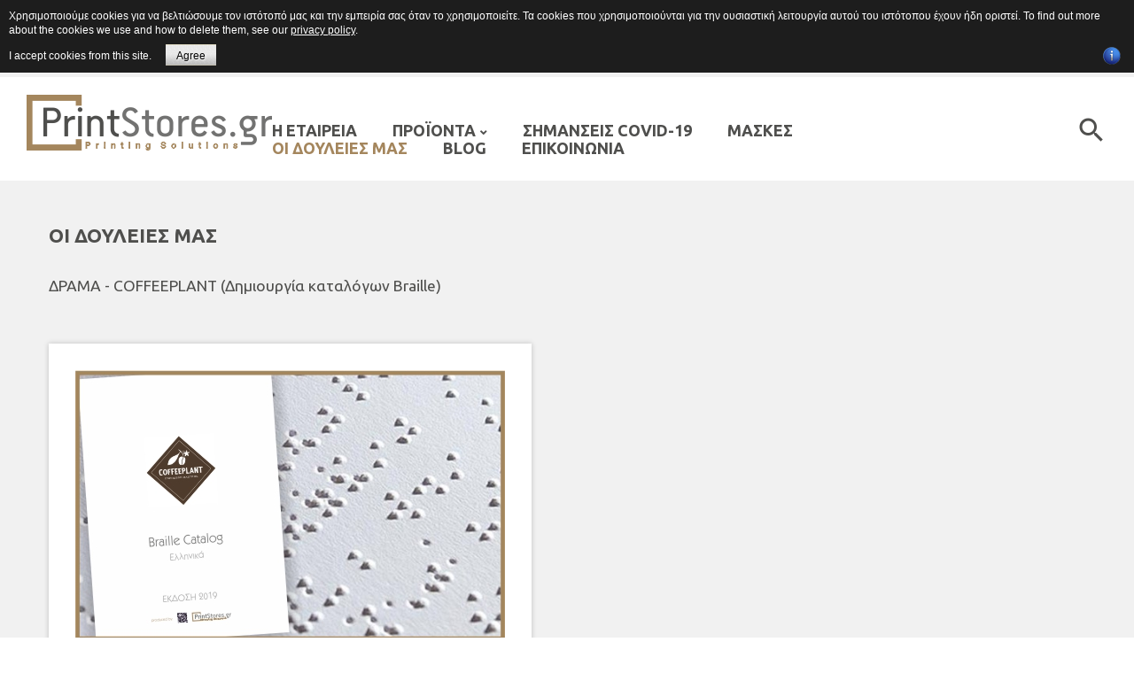

--- FILE ---
content_type: text/html; charset=utf-8
request_url: https://printstores.gr/index.php/oi-doyleies-mas/272-drama-coffeeplant-dimiourgia-katalogon-braille
body_size: 11278
content:
<!DOCTYPE html>
<html xmlns="http://www.w3.org/1999/xhtml" xml:lang="el-gr" lang="el-gr" >
	<head prefix="og: http://ogp.me/ns# fb: http://ogp.me/ns/fb# article: http://ogp.me/ns/article#">
	<link href='//fonts.googleapis.com/css?family=Ubuntu:400,300,500,700' rel='stylesheet' type='text/css'>
	<link href='//fonts.googleapis.com/css?family=Montserrat:400,700' rel='stylesheet' type='text/css'>
			<link rel="shortcut icon" href="/templates/theme643/favicon.ico" type="image/x-icon"/>
		  <base href="https://printstores.gr/index.php/oi-doyleies-mas/272-drama-coffeeplant-dimiourgia-katalogon-braille" />
  <meta http-equiv="content-type" content="text/html; charset=utf-8" />
  <meta name="keywords" content="Τυπογραφεία Braille (Μπράιγ), Typografeia Braille (Μπράιγ) ,Τυπογραφεία Braille (Μπράιγ), Typografeia Braille (Μπράιγ), Εκτυπώσεις καταλόγων τυφλών, Εκτυπώσεις τιμοκαταλόγων τυφλών, καφέ, εστιατόρια, ξενοδοχεία, fast food, Πιτσαρίες, εστίασης" />
  <meta name="rights" content="https://printstores.gr/" />
  <meta name="og:image" content="https://printstores.gr/images/DOYLEIES/07-06-2019/CoffeePlant.jpg" />
  <meta name="og:title" content="ΔΡΑΜΑ - COFFEEPLANT (Δημιουργία καταλόγων Braille)" />
  <meta name="og:description" content="Μετάφραση -  Σχεδιασμός -  Εκτύπωση καταλόγων Braille για το κατάστημα Ελλήνων Γεύσεις το εστιατόριον στις Σέρρες" />
  <meta name="author" content="https://printstores.gr/" />
  <meta name="description" content="Μετάφραση -  Σχεδιασμός -  Εκτύπωση καταλόγων Braille για το κατάστημα Ελλήνων Γεύσεις το εστιατόριον στις Σέρρες" />
  <meta name="generator" content="Joomla! - Open Source Content Management" />
  <title>ΔΡΑΜΑ - COFFEEPLANT (Δημιουργία καταλόγων Braille) - printstores.gr</title>
  <meta property="og:type" content="article" />
  <meta property="og:title" content="ΔΡΑΜΑ - COFFEEPLANT (Δημιουργία καταλόγων Braille) - printstores.gr" />
  <meta property="og:url" content="https://printstores.gr/index.php/oi-doyleies-mas/272-drama-coffeeplant-dimiourgia-katalogon-braille" />
  <meta property="og:site_name" content="printstores" />
  <meta property="og:description" content="Μετάφραση -  Σχεδιασμός -  Εκτύπωση καταλόγων Braille για το κατάστημα Ελλήνων Γεύσεις το εστιατόριον στις Σέρρες" />
  <meta property="fb:app_id" content="613031398833783" />
  <meta property="og:image" content="https://printstores.gr/images/DOYLEIES/07-06-2019/CoffeePlant.jpg" />
  <link href="/templates/theme643/favicon.ico" rel="shortcut icon" type="image/vnd.microsoft.icon" />
  <link rel="stylesheet" href="/plugins/system/bdthemes_shortcodes/css/shortcode-ultimate.css" type="text/css" />
  <link rel="stylesheet" href="/plugins/system/bdthemes_shortcodes/css/font-awesome.min.css" type="text/css" />
  <link rel="stylesheet" href="https://printstores.gr/plugins/editors/dropeditor/dropeditor.css" type="text/css" />
  <link rel="stylesheet" href="https://printstores.gr/plugins/editors/dropeditor/customstyles.css" type="text/css" />
  <link rel="stylesheet" href="https://printstores.gr/plugins/editors/dropeditor/titlestyles.css" type="text/css" />
  <link rel="stylesheet" href="https://printstores.gr/plugins/content/fastsocialshare/style/style.css" type="text/css" />
  <link rel="stylesheet" href="/media/jui/css/chosen.css" type="text/css" />
  <link rel="stylesheet" href="/templates/theme643/css/layout.css" type="text/css" />
  <link rel="stylesheet" href="/templates/theme643/css/jquery.fancybox.css" type="text/css" />
  <link rel="stylesheet" href="/templates/theme643/css/jquery.fancybox-buttons.css" type="text/css" />
  <link rel="stylesheet" href="/templates/theme643/css/jquery.fancybox-thumbs.css" type="text/css" />
  <link rel="stylesheet" href="/templates/theme643/css/owl.carousel.css" type="text/css" />
  <link rel="stylesheet" href="/templates/theme643/css/material-icons.css" type="text/css" />
  <link rel="stylesheet" href="/templates/theme643/css/template.css" type="text/css" />
  <link rel="stylesheet" href="/templates/theme643/css/color_schemes/color_scheme_1.css" type="text/css" id="color_scheme" />
  <link rel="stylesheet" href="https://printstores.gr/modules/mod_socialloginandsocialshare/lrstyle.css" type="text/css" />
  <link rel="stylesheet" href="/templates/theme643/html/mod_icemegamenu/css/default_icemegamenu.css" type="text/css" />
  <link rel="stylesheet" href="/templates/theme643/html/mod_icemegamenu/css/default_icemegamenu-reponsive.css" type="text/css" />
  <link rel="stylesheet" href="/templates/theme643/html/mod_icemegamenu/css/navbar.css" type="text/css" />
  <link rel="stylesheet" href="/components/com_virtuemart/assets/css/facebox.css?vmver=9227" type="text/css" />
  <style type="text/css">
ol.ol-circles > li:before { background-color: #333333;}
ol.ol-boxes > li:before { background-color: #333333;}

  </style>
  <script src="/media/jui/js/jquery.min.js" type="text/javascript"></script>
  <script src="/media/jui/js/jquery-noconflict.js" type="text/javascript"></script>
  <script src="/media/jui/js/jquery-migrate.min.js" type="text/javascript"></script>
  <script src="/plugins/system/bdthemes_shortcodes/js/shortcode-ultimate.js" type="text/javascript"></script>
  <script src="https://apis.google.com/js/plusone.js" type="text/javascript"></script>
  <script src="/media/system/js/caption.js" type="text/javascript"></script>
  <script src="/media/jui/js/bootstrap.min.js" type="text/javascript"></script>
  <script src="/media/jui/js/chosen.jquery.min.js" type="text/javascript"></script>
  <script src="/templates/theme643/js/jquery.validate.min.js" type="text/javascript"></script>
  <script src="/templates/theme643/js/additional-methods.min.js" type="text/javascript"></script>
  <script src="/templates/theme643/html/mod_icemegamenu/js/menu.js" type="text/javascript"></script>
  <script src="/templates/theme643/html/mod_icemegamenu/js/jquery.rd-navbar.js" type="text/javascript"></script>
  <script src="/modules/mod_virtuemart_cart_tm/assets/js/update_cart.js?vmver=9227" type="text/javascript"></script>
  <script src="/components/com_virtuemart/assets/js/vmsite.js?vmver=9227" type="text/javascript"></script>
  <script src="/components/com_virtuemart/assets/js/facebox.js" type="text/javascript" defer="defer" async="async"></script>
  <script src="/components/com_virtuemart/assets/js/vmprices.js?vmver=9227" type="text/javascript"></script>
  <script type="text/javascript">
jQuery(window).on('load',  function() {
				new JCaption('img.caption');
			});jQuery(document).ready(function(){
	jQuery('.hasTooltip').tooltip({"html": true,"container": "body"});
});
		jQuery(document).ready(function (){
			jQuery('select').chosen({"disable_search_threshold":10,"search_contains":true,"allow_single_deselect":true,"placeholder_text_multiple":"\u039a\u03ac\u03bd\u03c4\u03b5 \u03ba\u03ac\u03c0\u03bf\u03b9\u03b5\u03c2 \u03b5\u03c0\u03b9\u03bb\u03bf\u03b3\u03ad\u03c2","placeholder_text_single":"\u039a\u03ac\u03bd\u03c4\u03b5 \u03bc\u03b9\u03b1 \u03b5\u03c0\u03b9\u03bb\u03bf\u03b3\u03ae","no_results_text":"\u0394\u03b5\u03bd \u03b2\u03c1\u03ad\u03b8\u03b7\u03ba\u03b1\u03bd \u03b1\u03c0\u03bf\u03c4\u03b5\u03bb\u03ad\u03c3\u03bc\u03b1\u03c4\u03b1"});
		});
	window.setInterval(function(){var r;try{r=window.XMLHttpRequest?new XMLHttpRequest():new ActiveXObject("Microsoft.XMLHTTP")}catch(e){}if(r){r.open("GET","/index.php?option=com_ajax&format=json",true);r.send(null)}},840000);jQuery(document).ready(function($){
	 RDMobilemenu_autoinit("#icemegamenu");
})if (typeof Virtuemart === "undefined")
	Virtuemart = {};Virtuemart.vmSiteurl = vmSiteurl = 'https://printstores.gr/' ;
Virtuemart.vmLang = vmLang = "&lang=el-gr";
Virtuemart.vmLangTag = vmLangTag = "el-gr";
Itemid = '&Itemid=667';
Virtuemart.addtocart_popup = "1" ;
  </script>


	<style>
                div#cookieMessageContainer {
                    font: normal 12px/16px Arial,Verdana,sans-serif;
                    position:fixed;
                    z-index:9999;
                    top:0px;
					right:0px;
                    margin:0px auto;
					color: #fff;
					padding: 5px;
                }
                table, tr, td {border:0px !important}
				#cookieMessageText p,.accept{font:normal 12px/16px Arial,Verdana,sans-serif;margin:0;padding:0 0 6px;text-align:left;vertical-align:middle}
				#cookieMessageContainer table,#cookieMessageContainer td{margin:0;padding:0;vertical-align:middle}
                #cookieMessageText, .accept  {font-family:arial,verdana;
                    font-size:12px;}
                #cookieMessageContainer .cookie_button{background: url(https://printstores.gr/plugins/system/EUCookieDirectiveLite/EUCookieDirectiveLite/images/continue_button.png);text-shadow: #fff 0.1em 0.1em 0.2em; color: #000; padding: 5px 12px;height: 14px;float: left;}
                #cookieMessageAgreementForm {margin-left:10px;}
                #cookieMessageInformationIcon {margin-right:10px;height:29px;}
				#continue_button{vertical-align:middle;cursor:pointer;margin:0 0 0 10px}
                #info_icon {vertical-align:middle;margin-top:5px;}
                #buttonbarContainer {height:29px;margin-bottom:-10px;}
                #cookietable {border:none;cellpadding:0px;}
                #cookietable td {border:none;}
                #outer table, #outer tr, #outer td {border:none;}
                #outer{padding:2px;}
				.accept {float: left;padding: 5px 6px 4px 15px; color: #fff;}
				a#cookieMessageDetailsLink {color:#fff!important; text-decoration: underline;}
            </style></head>
	<body class="body__ option-com_content view-article task- itemid-667 all">
				<!-- Body -->
		<div id="wrapper">
			<div class="wrapper-inner">
				<!-- Top -->
				<div id="top-box">
					<div class="row-container-full">
						<div class="container-fluid-full">
							<div class="row-fluid">
								<div class="span12">
									<div class="moduletable phone "><div class="module_container"><div class="mod-custom mod-custom__phone"  >
	<p style="text-align: left;"><span style="font-size: 12pt;">Επικοινωνία:</span> <strong><span style="font-size: 18pt;"><a href="tel:+30-23210-52010" rel="alternate">23210 52010</a></span></strong></p></div></div></div><div class="moduletable cart "><div class="module_container"><script id="vm.countryState_js" type="text/javascript">//<![CDATA[ 
jQuery( function($) {
			jQuery("#virtuemart_country_id_field").vm2front("list",{dest : "#virtuemart_state_id_field",ids : "",prefiks : ""});
		}); //]]>
</script><script id="vm.countryStateshipto__js" type="text/javascript">//<![CDATA[ 
jQuery( function($) {
			jQuery("#shipto_virtuemart_country_id_field").vm2front("list",{dest : "#shipto_virtuemart_state_id_field",ids : "",prefiks : "shipto_"});
		}); //]]>
</script><script id="jsVars_js" type="text/javascript">//<![CDATA[ 
vmCartText = '%2$s x %1$s προστέθηκε στο καλάθι σας.' ;
vmCartError = 'Υπήρξε σφάλμα κατά την ανανέωση του καλαθιού σας.' ;
usefancy = false; //]]>
</script><script id="ready.vmprices_js" type="text/javascript">//<![CDATA[ 
jQuery(document).ready(function($) {

		Virtuemart.product(jQuery("form.product"));
}); //]]>
</script>
<!-- Virtuemart 2 Ajax Card -->
<div class="vmCartModule_ajax vmCartModule cart vmCartModule_248" id="vmCartModule">
	
	<div class="total_products"><a class=" disabled" href="/index.php/checkout" rel="nofollow">ΚΑΛΑΘΙ: <span class=total_items>0</span></a></div>

	<div class="hiddencontainer" style=" display: none; ">
		<div class="vmcontainer">
			<div class="spinner"></div>
			<div class="image">
			</div>
			<div class="product_row">
				<span class="product_name"></span>
					<span class="quantity"></span><div class="prices" style="display:inline;"></div>

				<a class="vm2-remove_from_cart remove" title="Remove product" onclick="remove_product_cart(this);"><i class="fa fa-times-circle"></i><span class="product_cart_id" style="display:none;"></span></a>
			<div class="product_attributes"></div>
			</div>
		</div>
	</div>
	<div id="vm_cart_products" class="empty">
		<div class="text-cart">
			Προϊόν/ντα που προστέθηκαν πρόσφατα		</div> 
	<div class="vm_cart_products">

		
				
	</div>
	
	<div class="totalBox">
		<div class="carttotaltext">
			<span class="totalText">ΣΥΝΟΛΟ:</span>		</div>
	 	<div class="total">
					</div>
	</div>
		<div class="show_cart">
					</div>
		<div style="clear:both;"></div>
		<noscript>
		MOD_VIRTUEMART_CART_AJAX_CART_PLZ_JAVASCRIPT		</noscript>
		</div>
</div>
<script>
	jQuery(function(){
	
		jQuery('.product_row .vm2-remove_from_cart').live('click',function(){
			jQuery(this).parent().parent().find('.spinner').addClass('removing');						  
		});
		if(jQuery('body').hasClass('mobile')){
			jQuery('#vmCartModule .total_products').on('click',function(){
				//alert('');
				jQuery('#vmCartModule').find('#vm_cart_products').stop().toggleClass('shown');
				return false;
			})
		}
		else{
			jQuery('#vmCartModule').hover(function(){
				jQuery('.vmCartModule_248 #vm_cart_products').stop().addClass('shown')
			},function(){
				jQuery('.vmCartModule_248 #vm_cart_products').stop().delay(1000)
	                .queue(function(n){
	                    jQuery(this)
	                    .removeClass('shown')
	                    n();
	                });
			})
		}
		jQuery('.vm-customfield-mod .product-field-type-C span').each(function(){
			jQuery(this).text(jQuery(this).text().split('/')[0]);
		});
		//jQuery('.remove').tooltip()
	});
function remove_product_cart(elm) {
	var cart_id = jQuery(elm).children("span.product_cart_id").text();
	jQuery.ajax({
		url: 'index.php?option=com_virtuemart&view=cart&task=delete&removeProductCart=cart_virtuemart_product_id='+cart_id,
		type: 'post',
		data: 'cart_virtuemart_product_id='+cart_id,
		dataType: 'html',
		beforeSend: function(){
                //jQuery('.product_remove_id'+cart_id).closest('.vmcontainer').addClass('removing');
            },
		success: function(html){
						jQuery('body').trigger('updateVirtueMartCartModule');
			jQuery('.vm-customfield-mod .product-field-type-C span').each(function(){
				jQuery(this).text(jQuery(this).text().split('/')[0]);
			})
		}
}); 
}


</script></div></div>
								</div>
							</div>
						</div>
					</div>
				</div>
				<div id="top">
					<div class="row-container-full">
						<div class="container-fluid-full">
							<div class="row-fluid">
								<!-- Logo -->
								<div class="span12">
								<div id="logo">
									<a href="https://printstores.gr/">
																				<img src="/images/LOGO_printstores_katalogoi-se-grafi-braille-katalogoi-gia-tyflous-ektyposi-katalogon-braille-ektyposi-katalogon-gia-tyflous.png" alt="printstores.gr">
																				<h1><span class="item_title_char0 item_title_char_odd item_title_char_first_half item_title_char_first">p</span><span class="item_title_char1 item_title_char_even item_title_char_first_half">r</span><span class="item_title_char2 item_title_char_odd item_title_char_first_half">i</span><span class="item_title_char3 item_title_char_even item_title_char_first_half">n</span><span class="item_title_char4 item_title_char_odd item_title_char_first_half">t</span><span class="item_title_char5 item_title_char_even item_title_char_first_half">s</span><span class="item_title_char6 item_title_char_odd item_title_char_first_half">t</span><span class="item_title_char7 item_title_char_even item_title_char_second_half">o</span><span class="item_title_char8 item_title_char_odd item_title_char_second_half">r</span><span class="item_title_char9 item_title_char_even item_title_char_second_half">e</span><span class="item_title_char10 item_title_char_odd item_title_char_second_half">s</span><span class="item_title_char11 item_title_char_even item_title_char_second_half">.</span><span class="item_title_char12 item_title_char_odd item_title_char_second_half">g</span><span class="item_title_char13 item_title_char_even item_title_char_second_half item_title_char_last">r</span></h1>
									</a>
								</div>
								<div class="moduletable mainmenu "><div class="module_container"><div class="icemegamenu"><div class="ice-megamenu-toggle"><a data-toggle="collapse" data-target=".nav-collapse">Menu</a></div><div class="nav-collapse icemegamenu collapse left "><ul id="icemegamenu" class="meganizr mzr-slide mzr-responsive"><li id="iceMenu_134" class="iceMenuLiLevel_1 "><a href="/index.php/ektypwsh-timokatalogwn-se-grafh-braille" class=" iceMenuTitle "><span class="icemega_title icemega_nosubtitle">Η ΕΤΑΙΡΕΙΑ</span></a></li><li id="iceMenu_678" class="iceMenuLiLevel_1 mzr-drop parent "><a href="/index.php/proionta" class=" iceMenuTitle "><span class="icemega_title icemega_nosubtitle">ΠΡΟΪΟΝΤΑ</span></a><ul class="icesubMenu icemodules sub_level_1" style="width:280px"><li><div style="float:left;width:280px" class="iceCols"><ul><li id="iceMenu_683" class="iceMenuLiLevel_2 "><a href="/index.php/proionta/katalogoi-braille" class=" iceMenuTitle "><span class="icemega_title icemega_nosubtitle">ΚΑΤΑΛΟΓΟΙ BRAILLE</span></a></li><li id="iceMenu_686" class="iceMenuLiLevel_2 "><a href="/index.php/proionta/epigrafes-braille" class=" iceMenuTitle "><span class="icemega_title icemega_nosubtitle">ΕΠΙΓΡΑΦΕΣ BRAILLE</span></a></li><li id="iceMenu_682" class="iceMenuLiLevel_2 "><a href="/index.php/proionta/kartes-braille-cards" class=" iceMenuTitle "><span class="icemega_title icemega_nosubtitle">ΚΑΡΤΕΣ BRAILLE</span></a></li><li id="iceMenu_684" class="iceMenuLiLevel_2 "><a href="/index.php/proionta/entypa-braille" class=" iceMenuTitle "><span class="icemega_title icemega_nosubtitle">ΕΝΤΥΠΑ BRAILLE</span></a></li><li id="iceMenu_685" class="iceMenuLiLevel_2 "><a href="/index.php/proionta/vivlia-braille" class=" iceMenuTitle "><span class="icemega_title icemega_nosubtitle">ΒΙΒΛΙΑ BRAILLE</span></a></li></ul></div></li></ul></li><li id="iceMenu_689" class="iceMenuLiLevel_1 "><a href="/index.php/simansis-covid-19" class=" iceMenuTitle "><span class="icemega_title icemega_nosubtitle">Σημάνσεις COVID-19</span></a></li><li id="iceMenu_690" class="iceMenuLiLevel_1 "><a href="/index.php/maskes-prostasias-yfasmatines-me-ektypwsi" class=" iceMenuTitle "><span class="icemega_title icemega_nosubtitle">ΜΑΣΚΕΣ</span></a></li><li id="iceMenu_667" class="iceMenuLiLevel_1 active "><a href="/index.php/oi-doyleies-mas" class="icemega_active iceMenuTitle "><span class="icemega_title icemega_nosubtitle">ΟΙ ΔΟΥΛΕΙΕΣ ΜΑΣ</span></a></li><li id="iceMenu_285" class="iceMenuLiLevel_1 "><a href="/index.php/blog" class=" iceMenuTitle "><span class="icemega_title icemega_nosubtitle">Blog</span></a></li><li id="iceMenu_142" class="iceMenuLiLevel_1 "><a href="/index.php/epikoinonia" class=" iceMenuTitle "><span class="icemega_title icemega_nosubtitle">ΕΠΙΚΟΙΝΩΝΙΑ</span></a></li></ul></div></div>


<script type="text/javascript">
	jQuery(document).ready(function(){
		var browser_width1 = jQuery(window).width();
		jQuery("#icemegamenu").find(".icesubMenu").each(function(index){
			var offset1 = jQuery(this).offset();
			var xwidth1 = offset1.left + jQuery(this).width();
			if(xwidth1 >= browser_width1){
				jQuery(this).addClass("ice_righttoleft");
			}
		});
		
	})
	jQuery(window).resize(function() {
		var browser_width = jQuery(window).width();
		jQuery("#icemegamenu").find(".icesubMenu").removeClass("ice_righttoleft").each(function(index){
			var offset = jQuery(this).offset();
			var xwidth = offset.left + jQuery(this).width();
			if(xwidth >= browser_width){
				jQuery(this).addClass("ice_righttoleft");
			}
		});
	});
</script></div></div>
								<div class="moduletable virtuemart_search "><div class="module_container"><!--BEGIN Search Box -->
<div class="search-toggle"></div>
<form action="/index.php/search-virtuemart/search" method="get" class="mod_virtuemart_search">
<div class="searchvirtuemart_search">
<input name="keyword" id="mod_virtuemart_search" maxlength="100" class="inputboxvirtuemart_search" type="text" size="100" placeholder="Αναζήτηση " required><button type="submit" value=" " class="btn buttonvirtuemart_search" onclick="this.form.keyword.focus();"><i class="material-icons-search"></i></button></label>
</div>
		<input type="hidden" name="limitstart" value="0" />
		<input type="hidden" name="option" value="com_virtuemart" />
		<input type="hidden" name="view" value="category" />
		<input type="hidden" name="virtuemart_category_id" value="0"/>

	  </form>

<!-- End Search Box -->
<script type="text/javascript">
jQuery(document).ready(function(){
    jQuery('.virtuemart_search .search-toggle').click(function(){
      jQuery('.virtuemart_search').toggleClass('open')
    });
      jQuery(document).on('click touchmove',function(e) {
          var container = jQuery(".virtuemart_search");
          if (!container.is(e.target)
              && container.has(e.target).length === 0 && container.hasClass('open'))
          {
              jQuery('.virtuemart_search').toggleClass('open')
          }
      })

  })
</script></div></div>
								</div>
							</div>
						</div>
					</div>
				</div>
								<!-- Main Content row -->
				<div id="content">
										<div class="row-container">
						<div class="container-fluid">
												<div class="content-inner row-fluid">   
								        
								<div id="component" class="span12">
									<main role="main">    
										   
										<div id="system-message-container">
	</div>

										
			<div id="bd_results">
			<div id="cf_res_ajax_loader"></div><style>
		.lrcounter-horizontal-vertical table {
			background: none repeat scroll 0 0 transparent !important;
			border: medium none !important;
			color: #000000 !important;
			margin: 0 !important;
			padding: 0 !important;
			text-align: left !important;
		}
		
		
		.lrcounter-horizontal-vertical table tr, .lrcounter-horizontal-vertical table td {
			background: none repeat scroll 0 0 transparent !important;
			border: medium none !important;
			color: #000000 !important;
			display: inline-table;
			margin-left: 4px !important;
			padding: 0 2px !important;
			text-align: left !important;
			vertical-align: bottom !important;
		}
		iframe, svg {
			max-width: none !important;
		} 
		</style>
		<article class="page-item page-item__blog page-item__" itemscope
         itemtype="http://schema.org/Article">
    	<header class="page-header">
   	<h3>ΟΙ ΔΟΥΛΕΙΕΣ ΜΑΣ</h3>
	</header>
	        <header class="item_header">
            <h4 class="item_title">ΔΡΑΜΑ - COFFEEPLANT (Δημιουργία καταλόγων Braille)</h4>        </header>
            <div class="item_img img-full img-full__none item-image">
            <img src="/images/DOYLEIES/07-06-2019/CoffeePlant.jpg"
                alt="braille"/>
        </div>
    <div id="fb-root"></div>
						<script>(function(d, s, id) {
						  var js, fjs = d.getElementsByTagName(s)[0];
						  if (d.getElementById(id)) return;
						  js = d.createElement(s); js.id = id;
						  js.src = "//connect.facebook.net/en_US/all.js#xfbml=1&appId=930899133604868";
						  fjs.parentNode.insertBefore(js, fjs);
						}(document, "script", "facebook-jssdk"));</script>
        <div class="item_fulltext">
            <p>Μετάφραση -  Σχεδιασμός -  Εκτύπωση καταλόγων Braille για το <span style="font-family: calibri, sans-serif; font-size: 14.6667px;">"COFFEEPLANT" στη ΔΡΑΜΑ</span></p>
<h3>Πως γίνεται η εκτύπωση</h3>
<p>Η εκτύπωση των καταλόγων σε κώδικα Braille, γίνεται σε τυπογραφεία που διαθέτουν ειδικά εκτυπωτικά μηχανήματα, σε ειδικό χαρτί όπου τυπώνονται ανάγλυφα τα στοιχεία.Η αναλογία των σελίδων σε αλφάβητο μπρέιγ ως προς την απλή γραφή είναι 1 προς 4 (π.χ 4 σελίδες απλής γραφής αντιστοιχούν σε 16 σελίδες Braille ) και φυσικά δεν περιέχει εικόνες. Οι κατάλογοι σύμφωνα με τη νομοθεσία θα πρέπει να είναι στην Ελληνική και στην Αγγλική γλώσσα.</p>
<p>Η εταιρία <strong>printstores.gr</strong>, αναλαμβάνει την μετατροπή των υπαρχόντων καταλόγων και την δημιουργία καταλόγων με το σύστημα Braille. Ενώ μπορεί να εξυπηρετήσει τις επιχειρήσεις σε όλη τη χώρα.</p>
<h4> </h4>
<div class="fastsocialshare_container fastsocialshare-align-left">
<div class="fastsocialshare-subcontainer">
<div class="fastsocialshare-share-fbl button_count">						
<div id="fb-root"></div>
						<script>
						var loadAsyncDeferredFacebook = function() {
							(function(d, s, id) {
							  var js, fjs = d.getElementsByTagName(s)[0];
							  if (d.getElementById(id)) return;
							  js = d.createElement(s); js.id = id;
							  js.src = "//connect.facebook.net/el_GR/sdk.js#xfbml=1&version=v2.5&appId=613031398833783";
							  fjs.parentNode.insertBefore(js, fjs);
							}(document, 'script', 'facebook-jssdk'));
						}
				  		if (window.addEventListener)
							window.addEventListener("load", loadAsyncDeferredFacebook, false);
						else if (window.attachEvent)
							window.attachEvent("onload", loadAsyncDeferredFacebook);
						else
					  		window.onload = loadAsyncDeferredFacebook;
						</script>
<div class="fb-like"
					data-href="http://printstores.gr/index.php/oi-doyleies-mas/272-drama-coffeeplant-dimiourgia-katalogon-braille"
					data-layout="button_count"
                	data-width="100"
					data-action="like"
					data-show-faces="true"
					data-share="false">
				</div>
</div>
<div class="fastsocialshare-share-fbsh">
    					<a style="background-color:#3B5998; color:#FFFFFF !important;" onclick="window.open('https://www.facebook.com/sharer/sharer.php?u=http%3A%2F%2Fprintstores.gr%2Findex.php%2Foi-doyleies-mas%2F272-drama-coffeeplant-dimiourgia-katalogon-braille','fbshare','width=480,height=100')" href="javascript:void(0)"><span>f</span><span>Share</span></a>
						</div>
<div class="fastsocialshare-share-tw">
						<a href="https://twitter.com/share" class="twitter-share-button"  data-text="&Delta;&Rho;&Alpha;&Mu;&Alpha; - COFFEEPLANT (&Delta;&eta;&mu;&iota;&omicron;&upsilon;&rho;&gamma;ί&alpha; &kappa;&alpha;&tau;&alpha;&lambda;ό&gamma;&omega;&nu; Braille)" data-count="horizontal" data-via="" data-url="http://printstores.gr/index.php/oi-doyleies-mas/272-drama-coffeeplant-dimiourgia-katalogon-braille" data-lang="el">Tweet</a>
						</div>
						<script>
							var loadAsyncDeferredTwitter =  function() {
	            						var d = document;
	            						var s = 'script';
	            						var id = 'twitter-wjs';
					            		var js,fjs=d.getElementsByTagName(s)[0],p=/^http:/.test(d.location)?'http':'https';if(!d.getElementById(id)){
						        		js=d.createElement(s);js.id=id;js.src=p+'://platform.twitter.com/widgets.js';fjs.parentNode.insertBefore(js,fjs);}
					        		}
							if (window.addEventListener)
								window.addEventListener("load", loadAsyncDeferredTwitter, false);
							else if (window.attachEvent)
								window.attachEvent("onload", loadAsyncDeferredTwitter);
							else
								window.onload = loadAsyncDeferredTwitter;
						</script>
<div class="fastsocialshare-share-pinterest">
						<a href="//www.pinterest.com/pin/create/button/" data-pin-do="buttonBookmark"  data-pin-color="red"><img src="//assets.pinterest.com/images/pidgets/pinit_fg_en_rect_red_20.png" alt="Pin It" /></a>
						<script type="text/javascript">
							(function (w, d, load) {
							 var script, 
							 first = d.getElementsByTagName('SCRIPT')[0],  
							 n = load.length, 
							 i = 0,
							 go = function () {
							   for (i = 0; i < n; i = i + 1) {
							     script = d.createElement('SCRIPT');
							     script.type = 'text/javascript';
							     script.async = true;
							     script.src = load[i];
							     first.parentNode.insertBefore(script, first);
							   }
							 }
							 if (w.attachEvent) {
							   w.attachEvent('onload', go);
							 } else {
							   w.addEventListener('load', go, false);
							 }
							}(window, document, 
							 ['//assets.pinterest.com/js/pinit.js']
							));    
							</script>
						</div>
</div>
</div>
        </div>

        <div id="fb-root"></div>
						<script>(function(d, s, id) {
						  var js, fjs = d.getElementsByTagName(s)[0];
						  if (d.getElementById(id)) return;
						  js = d.createElement(s); js.id = id;
						  js.src = "//connect.facebook.net/en_US/all.js#xfbml=1&appId=930899133604868";
						  fjs.parentNode.insertBefore(js, fjs);
						}(document, "script", "facebook-jssdk"));</script>
    <!-- Pagination -->
    </article></div>
																			</main>
								</div>        
															</div>
													</div>
					</div>
											</div>
								<div id="push"></div>
			</div>
		<div id="footer-wrapper">
			<div class="footer-wrapper-inner">    
				<!-- footer -->
<div id="footer">
<div class="row-container">
<div class="container-fluid">
<div class="row-fluid">
<div class="moduletable   span2"><div class="module_container"><div class="mod-menu">
	<ul class="menu ">
	<li class="item-134">
<a href="/index.php/ektypwsh-timokatalogwn-se-grafh-braille" >Η ΕΤΑΙΡΕΙΑ</a>
</li>
<li class="item-678 parent">
<a href="/index.php/proionta" >ΠΡΟΪΟΝΤΑ</a>
</li>
<li class="item-689">
<a href="/index.php/simansis-covid-19" >Σημάνσεις COVID-19</a>
</li>
<li class="item-690">
<a href="/index.php/maskes-prostasias-yfasmatines-me-ektypwsi" >ΜΑΣΚΕΣ</a>
</li>
<li class="item-667 current active">
<a href="/index.php/oi-doyleies-mas" >ΟΙ ΔΟΥΛΕΙΕΣ ΜΑΣ</a>
</li>
<li class="item-285">
<a href="/index.php/blog" >Blog</a>
</li>
<li class="item-142">
<a href="/index.php/epikoinonia" >ΕΠΙΚΟΙΝΩΝΙΑ</a>
</li>
	</ul>
</div></div></div><div class="moduletable   span3"><div class="module_container"><div class="mod-menu">
	<ul class="menu ">
	<li class="item-556">
<a href="/index.php/log-in" >Log In</a>
</li>
<li class="item-559">
<a href="/index.php/lista-paraggelion" >ΛΙΣΤΑ ΠΑΡΑΓΓΕΛΙΩΝ</a>
</li>
<li class="item-578">
<a href="/index.php/sygkrisi" >ΣΥΓΚΡΙΣΗ</a>
</li>
<li class="item-579">
<a href="/index.php/wishlist" >Wishlist</a>
</li>
<li class="item-664">
<a href="/index.php/oroi-xrhshs-istoselidas" >Όροι Χρήσης</a>
</li>
<li class="item-665">
<a href="/index.php/politikhaporrhtou" >Πολιτική απορρήτου</a>
</li>
<li class="item-666">
<a href="/index.php/apostoles-epistrofes-proiontwn" >Αποστολές &amp; Επιστροφές προϊόντων!</a>
</li>
<li class="item-557">
<a href="/index.php/dimiourgia-logariasmou" >ΔΗΜΙΟΥΡΓΙΑ ΛΟΓΑΡΙΑΣΜΟΥ</a>
</li>
<li class="item-691">
<a href="https://e-braille.gr/" target="_blank" >www.e-braille.gr</a>
</li>
	</ul>
</div></div></div><div class="moduletable contacts  span4"><div class="module_container"><div class="mod-custom mod-custom__contacts"  >
	<ul>
<li class="address"><a href="#"> Θεσσαλονίκης 1, Σέρρες</a></li>
<li class="phone"><a href="tel:+30-23210-52010">+30 23210 52010</a></li>
<li class="mail"><a href="mailto:sales@printstores.gr">sales@printstores.gr</a></li>
<li class="time">7 ημέρες την εβδομάδα, 24 ώρες την ημέρα</li>
</ul></div></div></div><div class="moduletable login "><div class="module_container">

<div class="titlelogin"><a class="link" href="#myModals" role="button" data-toggle="modal">Σύνδεση</a>
</div>                  
<div id="myModals" class="modal fade hide" tabindex="-1" role="dialog" aria-labelledby="myModalsLabel" aria-hidden="true">
  <div class="modal-backdrop in" aria-hidden="true" data-dismiss="modal"></div>
  <div class="modal-dialog" role="document">
  <div class="modal-header">
    <button type="button" class="close" data-dismiss="modal" aria-hidden="true">×</button>
    <h3 id="myModalLabel">φόρμα σύνδεσης</h3>
  </div>
  <form action="https://printstores.gr/index.php/oi-doyleies-mas/272-drama-coffeeplant-dimiourgia-katalogon-braille" method="post" class="login-form" id="login-form__230">
        <div class="mod-login_userdata">
    <div id="form-login-username" class="control-group">
      <div class="controls">
                  <div class="input-prepend">
            <span class="add-on">
              <span class="fa fa-user hasTooltip" title="Όνομα Χρήστη"></span>
              <label for="modlgn-username" class="element-invisible">Όνομα Χρήστη</label>
            </span>
            <input id="modlgn-username" type="text" name="username" class="input-box" tabindex="0" size="18" placeholder="Όνομα Χρήστη" required>
          </div>
              </div>
    </div>
    <div id="form-login-password" class="control-group">
      <div class="controls">
                  <div class="input-prepend">
            <span class="add-on">
              <span class="fa fa-lock hasTooltip" title="Κωδικός">
              </span>
                <label for="modlgn-passwd" class="element-invisible">Κωδικός              </label>
            </span>
            <input id="modlgn-passwd" type="password" name="password" class="input-box" tabindex="0" size="18" placeholder="Κωδικός" required>
          </div>
              </div>
    </div>    
          <div class="mod-login_submit">
        <button type="submit" tabindex="3" name="Submit" class="btn btn-primary">Σύνδεση</button>
              </div>
      <input type="hidden" name="option" value="com_users">
      <input type="hidden" name="task" value="user.login">
      <input type="hidden" name="return" value="aW5kZXgucGhwP29wdGlvbj1jb21fY29udGVudCZ2aWV3PWFydGljbGUmY2F0aWQ9NjcmaWQ9MjcyJkl0ZW1pZD02Njc=">
      <input type="hidden" name="943c194023733fdf6188e4570d839a12" value="1" />            <label for="mod-login_remember230" class="checkbox">
        <input id="mod-login_remember230" class="mod-login_remember" type="checkbox" name="remember" value="yes">
        Να με θυμάσαι      </label> 
            <div class="reset_remind">
            <a href="/index.php/username-reminder-request" class="hasTooltip">Ξεχάσατε το όνομα χρήστη;</a>/
      <a href="/index.php/password-reset" class="hasTooltip">Ξεχάσατε τον κωδικό σας;</a>?
      </div>
    </div>
      </form>
<script>
  jQuery(document).bind('ready', function(){
    jQuery( ".titlelogin a" ).on( "click", function() {
        jQuery('.olrk-noquirks').addClass('z-index');
      });
    jQuery('#myModals').modal({
      backdrop:false,
      show:false
    });
     jQuery( "#myModals .close , #myModals .modal-backdrop" ).on( "click", function() {
        jQuery('.olrk-noquirks').removeClass('z-index');
      });
      validator = jQuery('#login-form__230').validate({
        wrapper: 'mark'
      })
  })
</script>
<div class="lr_social_login_basic_150">
		<div class="lr_providers">
		<div class="lr_icons_box"></div>
		</div>
		</div></div></div>
</div></div>
</div>
</div>
</div>
</div>
				<!-- Copyright -->
				<div id="copyright" role="contentinfo">
					<div class="row-container">
						<div class="container-fluid">
							<div class="row-fluid">
								<div class="moduletable sociallist  span6"><div class="module_container">
<div class="mod-menu mod-menu__social">
	<ul class="nav menu ">
	<li class="item-482"><a class="fa fa-facebook" href="https://www.facebook.com/printstores.gr/" target="_blank" title="Facebook" ></a>
</li><li class="item-483"><a class="fa fa-twitter" href="https://www.facebook.com/printstores.gr/" target="_blank" title="Twitter" ></a>
</li><li class="item-484"><a class="fa fa-google-plus" href="https://www.facebook.com/printstores.gr/" target="_blank" title="Google Plus" ></a>
</li><li class="item-654"><a href="/index.php/sitemap" >sitemap</a>
</li>	</ul>
</div></div></div>
								<div class="copyright span6">
																		<span class="siteName">printstores.gr</span>
									<span class="copy">&copy;</span><span class="year">2026</span>									<a class="privacy_link" rel="license" href="/index.php/politikh-aporrhtou">Πολιτική Απορρήτου</a>
																	</div>
																 <a rel="nofollow" href="http://www.printstores.gr/category.php?category=418&type=40" target="_blank"></a>
							</div>
						</div>
					</div>
				</div>
			</div>
		</div>
					
				<div id="back-top">
			<a href="#"><span></span> </a>
		</div>
		
		
				<script type="text/javascript">
			var path = "https://printstores.gr//templates/theme643",
			isMobile = "false";
		</script>
		<script src="/templates/theme643/js/scripts.js"></script>
		</div>
				<div class="modalTmbox"> </div>
	<div id="outer" style="width:100%"><div id="cookieMessageContainer" style="margin-top:-10px;width:100%;background-color:#1D1D1D;"><table width="100%"><tr><td colspan="2"><div id="cookieMessageText" style="padding:15px 10px 0 15px;"><p style="color:#fff;">Χρησιμοποιούμε cookies για να βελτιώσουμε τον ιστότοπό μας και την εμπειρία σας όταν το χρησιμοποιείτε. Τα cookies που χρησιμοποιούνται για την ουσιαστική λειτουργία αυτού του ιστότοπου έχουν ήδη οριστεί. To find out more about the cookies we use and how to delete them, see our <a id="cookieMessageDetailsLink" title="View our privacy policy page" href="/index.php/politikhaporrhtou">privacy policy</a>.</p></div></td></tr><tr><td align="left">&nbsp;&nbsp;<span class="accept"><span class="cookieMessageText">I accept cookies from this site.</span></span></label> <div border="0" class="cookie_button" id="continue_button" onclick="SetCookie('cookieAcceptanceCookie','accepted',9999);">Agree</div></td><td align="right"><div id="cookieMessageInformationIcon" style="float:right;"><a href="http://www.channeldigital.co.uk/developer-resources/eu-cookie-directive-module.html" target="_blank"><img id="info_icon" src="https://printstores.gr/plugins/system/EUCookieDirectiveLite/EUCookieDirectiveLite/images/info_icon.png" alt="EU Cookie Directive Module Information" title="EU Cookie Directive Module Information" border="0" ></a></div></td></tr></table></div></div><script type="text/javascript" src="https://printstores.gr/plugins/system/EUCookieDirectiveLite/EUCookieDirectiveLite/EUCookieDirective.js"></script>
<script src="/plugins/system/smoothscroll/assets/js/jquery.simplr.smoothscroll.min.js"></script>
			<!-- Google Analytics -->
			<script>
			(function(i,s,o,g,r,a,m){i['GoogleAnalyticsObject']=r;i[r]=i[r]||function(){
			(i[r].q=i[r].q||[]).push(arguments)},i[r].l=1*new Date();a=s.createElement(o),
			m=s.getElementsByTagName(o)[0];a.async=1;a.src=g;m.parentNode.insertBefore(a,m)
			})(window,document,'script','//www.google-analytics.com/analytics.js','ga');
			
			ga('create', 'UA-55076680-1', 'auto');
			ga('send', 'pageview');
			
			</script>
			<!-- End Google Analytics --></body>
</html>

--- FILE ---
content_type: text/css
request_url: https://printstores.gr/templates/theme643/css/template.css
body_size: 47664
content:
@import url(//maxcdn.bootstrapcdn.com/font-awesome/4.4.0/css/font-awesome.min.css);
article,
aside,
details,
figcaption,
figure,
footer,
header,
hgroup,
nav,
section {
  display: block;
}
audio,
canvas,
video {
  display: inline-block;
}
audio:not([controls]) {
  display: none;
}
html {
  font-size: 100%;
  -webkit-text-size-adjust: 100%;
  -ms-text-size-adjust: 100%;
}
p {
  margin: 0;
}
a:focus {
  outline: thin dotted #333;
  outline: 5px auto -webkit-focus-ring-color;
  outline-offset: -2px;
}
a:hover,
a:active {
  outline: 0;
}
sub,
sup {
  position: relative;
  font-size: 75%;
  line-height: 0;
  vertical-align: baseline;
}
sup {
  top: -0.5em;
}
sub {
  bottom: -0.25em;
}
img {
  max-width: 100%;
  height: auto;
  vertical-align: middle;
  border: 0;
  -ms-interpolation-mode: bicubic;
}
#map_canvas img,
.google-maps img,
.gm-style img {
  max-width: none;
}
button,
input,
select,
textarea {
  margin: 0;
  font-size: 100%;
  vertical-align: middle;
}
button,
input {
  line-height: normal;
}
button::-moz-focus-inner,
input::-moz-focus-inner {
  padding: 0;
  border: 0;
}
button,
html input[type="button"],
input[type="reset"],
input[type="submit"] {
  -webkit-appearance: button;
  cursor: pointer;
}
label,
select,
button,
input[type="button"],
input[type="reset"],
input[type="submit"],
input[type="radio"],
input[type="checkbox"] {
  cursor: pointer;
}
input[type="search"] {
  -webkit-box-sizing: content-box;
  -moz-box-sizing: content-box;
  box-sizing: content-box;
  -webkit-appearance: textfield;
}
input[type="search"]::-webkit-search-decoration,
input[type="search"]::-webkit-search-cancel-button {
  -webkit-appearance: none;
}
textarea {
  overflow: auto;
  vertical-align: top;
}
@media print {
  pre,
  blockquote {
    page-break-inside: avoid;
  }
  thead {
    display: table-header-group;
  }
  tr,
  img {
    page-break-inside: avoid;
  }
  p,
  h2,
  h3 {
    orphans: 3;
    widows: 3;
  }
  h2,
  h3 {
    page-break-after: avoid;
  }
}
.clearfix:before,
.clearfix:after {
  display: table;
  content: "";
  line-height: 0;
}
.clearfix:after {
  clear: both;
}
.hide-text {
  font-size: 0;
  line-height: 0;
  color: transparent;
  text-shadow: none;
  background-color: transparent;
  border: 0;
}
.input-block-level {
  display: block;
  width: 100%;
  min-height: 1px;
  -webkit-box-sizing: border-box;
  -moz-box-sizing: border-box;
  box-sizing: border-box;
}
@-webkit-keyframes h-progress {
  0% {
    width: 0;
  }
}
@-moz-keyframes h-progress {
  0% {
    width: 0;
  }
}
@-ms-keyframes h-progress {
  0% {
    width: 0;
  }
}
@-o-keyframes h-progress {
  0% {
    width: 0;
  }
}
@keyframes h-progress {
  0% {
    width: 0;
  }
}
@-webkit-keyframes v-progress {
  0% {
    height: 0;
  }
}
@-moz-keyframes v-progress {
  0% {
    height: 0;
  }
}
@-ms-keyframes v-progress {
  0% {
    height: 0;
  }
}
@-o-keyframes v-progress {
  0% {
    height: 0;
  }
}
@keyframes v-progress {
  0% {
    height: 0;
  }
}
body {
  margin: 0;
  font-family: 'Ubuntu', sans-serif;
  font-size: 14px;
  line-height: 24px;
  color: #777777;
  background-color: #ffffff;
}
a {
  color: #a4865d;
  text-decoration: none;
}
a:hover,
a:focus {
  color: #4f4f4d;
  text-decoration: underline;
}
.img-rounded {
  -webkit-border-radius: 6px;
  -moz-border-radius: 6px;
  border-radius: 6px;
}
.img-polaroid {
  padding: 4px;
  background-color: #fff;
  border: 1px solid #ccc;
  border: 1px solid rgba(0, 0, 0, 0.2);
  -webkit-box-shadow: 0 1px 3px rgba(0, 0, 0, 0.1);
  -moz-box-shadow: 0 1px 3px rgba(0, 0, 0, 0.1);
  box-shadow: 0 1px 3px rgba(0, 0, 0, 0.1);
}
.img-circle {
  -webkit-border-radius: 500px;
  -moz-border-radius: 500px;
  border-radius: 500px;
}
.row {
  margin-left: -20px;
}
.row:before,
.row:after {
  display: table;
  content: "";
  line-height: 0;
}
.row:after {
  clear: both;
}
[class*="span"] {
  float: left;
  min-height: 1px;
  margin-left: 20px;
}
.container,
.navbar-static-top .container,
.navbar-fixed-top .container,
.navbar-fixed-bottom .container {
  width: 940px;
}
.span12 {
  width: 940px;
}
.span11 {
  width: 860px;
}
.span10 {
  width: 780px;
}
.span9 {
  width: 700px;
}
.span8 {
  width: 620px;
}
.span7 {
  width: 540px;
}
.span6 {
  width: 460px;
}
.span5 {
  width: 380px;
}
.span4 {
  width: 300px;
}
.span3 {
  width: 220px;
}
.span2 {
  width: 140px;
}
.span1 {
  width: 60px;
}
.offset12 {
  margin-left: 980px;
}
.offset11 {
  margin-left: 900px;
}
.offset10 {
  margin-left: 820px;
}
.offset9 {
  margin-left: 740px;
}
.offset8 {
  margin-left: 660px;
}
.offset7 {
  margin-left: 580px;
}
.offset6 {
  margin-left: 500px;
}
.offset5 {
  margin-left: 420px;
}
.offset4 {
  margin-left: 340px;
}
.offset3 {
  margin-left: 260px;
}
.offset2 {
  margin-left: 180px;
}
.offset1 {
  margin-left: 100px;
}
.row-fluid {
  width: 100%;
}
.row-fluid:before,
.row-fluid:after {
  display: table;
  content: "";
  line-height: 0;
}
.row-fluid:after {
  clear: both;
}
.row-fluid [class*="span"] {
  display: block;
  width: 100%;
  min-height: 1px;
  -webkit-box-sizing: border-box;
  -moz-box-sizing: border-box;
  box-sizing: border-box;
  float: left;
  margin-left: 2.12765957%;
}
.row-fluid [class*="span"]:first-child {
  margin-left: 0;
}
.row-fluid .controls-row [class*="span"] + [class*="span"] {
  margin-left: 2.12765957%;
}
.row-fluid .span12 {
  width: 100%;
}
.row-fluid .span11 {
  width: 91.4893617%;
}
.row-fluid .span10 {
  width: 82.9787234%;
}
.row-fluid .span9 {
  width: 74.46808511%;
}
.row-fluid .span8 {
  width: 65.95744681%;
}
.row-fluid .span7 {
  width: 57.44680851%;
}
.row-fluid .span6 {
  width: 48.93617021%;
}
.row-fluid .span5 {
  width: 40.42553191%;
}
.row-fluid .span4 {
  width: 31.91489362%;
}
.row-fluid .span3 {
  width: 23.40425532%;
}
.row-fluid .span2 {
  width: 14.89361702%;
}
.row-fluid .span1 {
  width: 6.38297872%;
}
.row-fluid .offset12 {
  margin-left: 104.25531915%;
}
.row-fluid .offset12:first-child {
  margin-left: 102.12765957%;
}
.row-fluid .offset11 {
  margin-left: 95.74468085%;
}
.row-fluid .offset11:first-child {
  margin-left: 93.61702128%;
}
.row-fluid .offset10 {
  margin-left: 87.23404255%;
}
.row-fluid .offset10:first-child {
  margin-left: 85.10638298%;
}
.row-fluid .offset9 {
  margin-left: 78.72340426%;
}
.row-fluid .offset9:first-child {
  margin-left: 76.59574468%;
}
.row-fluid .offset8 {
  margin-left: 70.21276596%;
}
.row-fluid .offset8:first-child {
  margin-left: 68.08510638%;
}
.row-fluid .offset7 {
  margin-left: 61.70212766%;
}
.row-fluid .offset7:first-child {
  margin-left: 59.57446809%;
}
.row-fluid .offset6 {
  margin-left: 53.19148936%;
}
.row-fluid .offset6:first-child {
  margin-left: 51.06382979%;
}
.row-fluid .offset5 {
  margin-left: 44.68085106%;
}
.row-fluid .offset5:first-child {
  margin-left: 42.55319149%;
}
.row-fluid .offset4 {
  margin-left: 36.17021277%;
}
.row-fluid .offset4:first-child {
  margin-left: 34.04255319%;
}
.row-fluid .offset3 {
  margin-left: 27.65957447%;
}
.row-fluid .offset3:first-child {
  margin-left: 25.53191489%;
}
.row-fluid .offset2 {
  margin-left: 19.14893617%;
}
.row-fluid .offset2:first-child {
  margin-left: 17.0212766%;
}
.row-fluid .offset1 {
  margin-left: 10.63829787%;
}
.row-fluid .offset1:first-child {
  margin-left: 8.5106383%;
}
[class*="span"].hide,
.row-fluid [class*="span"].hide {
  display: none;
}
[class*="span"].pull-right,
.row-fluid [class*="span"].pull-right {
  float: right;
}
.container {
  margin-right: auto;
  margin-left: auto;
}
.container:before,
.container:after {
  display: table;
  content: "";
  line-height: 0;
}
.container:after {
  clear: both;
}
.container-fluid {
  padding-right: 20px;
  padding-left: 20px;
}
.container-fluid:before,
.container-fluid:after {
  display: table;
  content: "";
  line-height: 0;
}
.container-fluid:after {
  clear: both;
}
p {
  padding-bottom: 24px;
}
.lead {
  margin-bottom: 24px;
  font-size: 21px;
  line-height: 36px;
}
a {
  -webkit-transition: 0.5s all ease;
  -moz-transition: 0.5s all ease;
  -o-transition: 0.5s all ease;
  transition: 0.5s all ease;
  color: #a4865d;
}
a:focus {
  outline: none;
}
a:hover,
a:focus {
  text-decoration: none;
  color: #4f4f4d;
}
b {
  font-size: 18px;
  color: #a4865d;
}
h1,
h2,
h3,
h4,
h5,
h6,
.nav-tab li {
  font-family: 'Ubuntu', sans-serif;
  font-weight: 400;
  position: relative;
  margin-top: 0;
  color: #4f4f4d;
  text-rendering: optimizelegibility;
}
h1 a,
h2 a,
h3 a,
h4 a,
h5 a,
h6 a,
.nav-tab li a {
  color: #a4865d;
}
h1 a:hover,
h2 a:hover,
h3 a:hover,
h4 a:hover,
h5 a:hover,
h6 a:hover,
.nav-tab li a:hover {
  color: #4f4f4d;
}
h1.heading-style-1,
h2.heading-style-1,
h3.heading-style-1,
h4.heading-style-1,
h5.heading-style-1,
h6.heading-style-1,
.nav-tab li.heading-style-1 {
  font-size: 38.5px;
  line-height: 66px;
  margin-bottom: 20px;
}
h1.heading-style-2,
h2.heading-style-2,
h3.heading-style-2,
h4.heading-style-2,
h5.heading-style-2,
h6.heading-style-2,
.nav-tab li.heading-style-2 {
  font-size: 31.5px;
  line-height: 54px;
  margin-bottom: 20px;
}
h1.heading-style-3,
h2.heading-style-3,
h3.heading-style-3,
h4.heading-style-3,
h5.heading-style-3,
h6.heading-style-3,
.nav-tab li.heading-style-3 {
  font-size: 22px;
  line-height: 24px;
  margin-bottom: 30px;
  padding: 0;
  text-transform: uppercase;
  font-weight: bold;
}
@media (min-width: 768px) and (max-width: 979px) {
  h1.heading-style-3,
  h2.heading-style-3,
  h3.heading-style-3,
  h4.heading-style-3,
  h5.heading-style-3,
  h6.heading-style-3,
  .nav-tab li.heading-style-3 {
    font-size: 18px;
  }
}
h1.heading-style-4,
h2.heading-style-4,
h3.heading-style-4,
h4.heading-style-4,
h5.heading-style-4,
h6.heading-style-4,
.nav-tab li.heading-style-4 {
  font-size: 17.5px;
  line-height: 30px;
  margin-bottom: 20px;
}
h1.heading-style-5,
h2.heading-style-5,
h3.heading-style-5,
h4.heading-style-5,
h5.heading-style-5,
h6.heading-style-5,
.nav-tab li.heading-style-5 {
  font-size: 18px;
  line-height: 22px;
  margin-bottom: 10px;
  font-weight: 300;
}
h1.heading-style-6,
h2.heading-style-6,
h3.heading-style-6,
h4.heading-style-6,
h5.heading-style-6,
h6.heading-style-6,
.nav-tab li.heading-style-6 {
  font-size: 14px;
  line-height: 24px;
  margin-bottom: 20px;
}
h1.heading-style-7,
h2.heading-style-7,
h3.heading-style-7,
h4.heading-style-7,
h5.heading-style-7,
h6.heading-style-7,
.nav-tab li.heading-style-7 {
  font-size: 10.5px;
  line-height: 18px;
  margin-bottom: 20px;
}
h1.heading-style-8,
h2.heading-style-8,
h3.heading-style-8,
h4.heading-style-8,
h5.heading-style-8,
h6.heading-style-8,
.nav-tab li.heading-style-8 {
  font-size: 9.8px;
  line-height: 16.8px;
  margin-bottom: 20px;
}
h1 small,
h2 small,
h3 small,
h4 small,
h5 small,
h6 small,
.nav-tab li small {
  font-weight: normal;
  line-height: 1;
  color: #999999;
}
h1 .print_link,
h2 .print_link,
h3 .print_link,
h4 .print_link,
h5 .print_link,
h6 .print_link,
.nav-tab li .print_link {
  margin-left: 6px;
}
h1 i,
h2 i,
h3 i,
h4 i,
h5 i,
h6 i,
.nav-tab li i {
  margin-right: 6px;
}
hr {
  margin: 24px 0;
  border: none;
  border-top: 1px solid #aaaaaa;
}
blockquote {
  padding: 0 0 0 100px;
  margin: 0 0 24px;
  position: relative;
  font-style: italic;
  color: #a4865d;
  font-size: 28px;
  line-height: 40px;
}
blockquote:before {
  content: '"';
  font: 80px/80px Fontawesome;
  left: 25px;
  position: absolute;
  top: -10px;
  color: #a4865d;
}
blockquote:after {
  content: '';
  position: absolute;
  left: 0;
  top: 0;
  bottom: 0;
  width: 3px;
  background: #dddddd;
}
blockquote small {
  display: block;
  line-height: 24px;
  color: #999999;
  text-align: right;
}
blockquote cite {
  color: #4f4f4d;
  display: inline-block;
  font-size: 16px;
  text-transform: uppercase;
}
.item_introtext p a,
.item_fulltext p a,
.category_desc p a {
  text-decoration: underline;
}
.item_introtext strong,
.item_fulltext strong,
.category_desc strong {
  color: #a4865d;
}
.item_introtext mark,
.item_fulltext mark,
.category_desc mark {
  color: #ffffff;
  padding: 2px 6px;
  background: #a4865d;
}
small {
  font-size: 85%;
}
strong {
  font-weight: bold;
}
em {
  font-style: italic;
}
cite {
  font-style: normal;
}
.muted {
  color: #999999;
}
a.muted:hover,
a.muted:focus {
  color: #808080;
}
.text-warning {
  color: #000000;
}
a.text-warning:hover,
a.text-warning:focus {
  color: #000000;
}
.text-error {
  color: #000000;
}
a.text-error:hover,
a.text-error:focus {
  color: #000000;
}
.text-info {
  color: #000000;
}
a.text-info:hover,
a.text-info:focus {
  color: #000000;
}
.text-success {
  color: #000000;
}
a.text-success:hover,
a.text-success:focus {
  color: #000000;
}
.text-left {
  text-align: left;
}
.text-right {
  text-align: right;
}
.text-center {
  text-align: center;
}
q:before,
q:after {
  content: "";
}
address {
  display: block;
  margin-bottom: 24px;
  font-style: normal;
  line-height: 24px;
}
abbr[title],
abbr[data-original-title] {
  cursor: help;
  border-bottom: 1px dotted #999999;
}
abbr.initialism {
  font-size: 90%;
  text-transform: uppercase;
}
ul,
ol {
  padding: 0;
  list-style: none;
}
ul li,
ol li {
  line-height: 24px;
}
ol {
  list-style: none;
  counter-reset: list;
}
ol li {
  padding-left: 45px;
  position: relative;
}
ol li:before {
  color: #4f4f4d;
  content: counter(list, decimal-leading-zero) '.';
  counter-increment: list;
  left: 0;
  position: absolute;
  top: 0;
}
ol li a {
  text-transform: uppercase;
  font-size: 16px;
  text-decoration: none;
  color: #a4865d;
}
ol li a:hover {
  color: #a4865d;
}
ol li + li {
  margin-top: 10px;
}
.item_introtext ul li,
.item_fulltext ul li,
.category_desc ul li,
.site_map ul li {
  position: relative;
  padding-left: 25px;
}
.item_introtext ul li:before,
.item_fulltext ul li:before,
.category_desc ul li:before,
.site_map ul li:before {
  position: absolute;
  left: 0;
  top: 0;
  content: '\f105';
  color: #a4865d;
  font-family: 'FontAwesome';
  font-size: 18px;
}
.item_introtext ul li + li,
.item_fulltext ul li + li,
.category_desc ul li + li,
.site_map ul li + li {
  margin-top: 10px;
}
.item_introtext ul.nav-tabs li,
.item_fulltext ul.nav-tabs li,
.category_desc ul.nav-tabs li,
.site_map ul.nav-tabs li {
  padding: 0;
}
.item_introtext ul.nav-tabs li:before,
.item_fulltext ul.nav-tabs li:before,
.category_desc ul.nav-tabs li:before,
.site_map ul.nav-tabs li:before {
  display: none;
}
.item_introtext ul a,
.item_fulltext ul a,
.category_desc ul a,
.site_map ul a,
.item_introtext ul span,
.item_fulltext ul span,
.category_desc ul span,
.site_map ul span {
  text-transform: uppercase;
  font-size: 16px;
  text-decoration: none;
  color: #a4865d;
}
.item_introtext ul a:hover,
.item_fulltext ul a:hover,
.category_desc ul a:hover,
.site_map ul a:hover,
.item_introtext ul span:hover,
.item_fulltext ul span:hover,
.category_desc ul span:hover,
.site_map ul span:hover {
  color: #a4865d;
}
ul.tags li:before,
ul.nav li:before,
ul.btn-toolbar li:before,
ul.dropdown-menu li:before,
ul.chzn-results li:before,
ul.chzn-choices li:before {
  display: none;
}
ul.icons li {
  list-style: none;
  position: relative;
  padding-left: 30px;
}
ul.icons li + li {
  margin-top: 10px;
}
ul.icons li:before {
  font-family: 'FontAwesome';
  font-size: 20px;
  background: #4f4f4d;
  color: #ffffff;
  line-height: 20px;
  width: auto;
  height: auto;
  top: 0;
}
ul.icons li:nth-child(5n-4):before {
  content: '\f188';
}
ul.icons li:nth-child(5n-3):before {
  content: '\f140';
}
ul.icons li:nth-child(5n-2):before {
  content: '\f0c1';
}
ul.icons li:nth-child(5n-1):before {
  content: '\f0ed';
}
ul.icons li:nth-child(5n):before {
  content: '\f1f0';
}
ul ul.nav-child,
ul ol.nav-child,
ol ol.nav-child,
ol ul.nav-child {
  margin: 5px 0 0;
}
ul.unstyled,
ol.unstyled {
  margin-left: 0;
  list-style: none;
}
ul.inline,
ol.inline {
  margin-left: 0;
}
ul.inline > li,
ol.inline > li {
  display: inline-block;
  padding-left: 5px;
  padding-right: 5px;
}
dl + * {
  margin-top: 24px;
}
dt,
dd {
  line-height: 24px;
}
dt {
  font-weight: bold;
}
dd {
  margin-left: 12px;
}
.dl-horizontal:before,
.dl-horizontal:after {
  display: table;
  content: "";
  line-height: 0;
}
.dl-horizontal:after {
  clear: both;
}
.dl-horizontal dt {
  float: left;
  width: 160px;
  clear: left;
  text-align: right;
  overflow: hidden;
  text-overflow: ellipsis;
  white-space: nowrap;
}
.dl-horizontal dd {
  margin-left: 180px;
}
.portfolio-meta-list {
  display: table;
  margin-left: 0;
  overflow: hidden;
}
.portfolio-meta-list li {
  color: #4f4f4d;
  display: table-row;
}
.portfolio-meta-list li strong {
  color: #a4865d;
}
.portfolio-meta-list li > strong,
.portfolio-meta-list li > span {
  display: table-cell;
}
.portfolio-meta-list li > span {
  padding-left: 5px;
  color: #777777;
}
.portfolio-meta-list li:before {
  display: none;
}
.item_fulltext .portfolio-meta-list li span:hover {
  color: inherit;
}
code,
pre {
  padding: 0 3px 2px;
  font-family: Monaco, Menlo, Consolas, "Courier New", monospace;
  font-size: 12px;
  color: #333333;
  -webkit-border-radius: 3px;
  -moz-border-radius: 3px;
  border-radius: 3px;
}
code {
  padding: 2px 4px;
  color: #d14;
  background-color: #f7f7f9;
  border: 1px solid #e1e1e8;
  white-space: nowrap;
}
pre {
  display: block;
  padding: 11.5px;
  margin: 0 0 12px;
  font-size: 13px;
  line-height: 24px;
  word-break: break-all;
  word-wrap: break-word;
  white-space: pre;
  white-space: pre-wrap;
  background-color: #f5f5f5;
  border: 1px solid #ccc;
  border: 1px solid rgba(0, 0, 0, 0.15);
  -webkit-border-radius: 0px;
  -moz-border-radius: 0px;
  border-radius: 0px;
}
pre.prettyprint {
  margin-bottom: 24px;
}
pre code {
  padding: 0;
  color: inherit;
  white-space: pre;
  white-space: pre-wrap;
  background-color: transparent;
  border: 0;
}
.pre-scrollable {
  max-height: 340px;
  overflow-y: scroll;
}
form mark {
  background: none !important;
  bottom: 100%;
  right: 0;
  padding: 0 !important;
  position: absolute;
  line-height: 14px;
}
form mark label {
  color: #ff6363;
  display: block;
  font-size: 11px;
  line-height: 14px;
  margin: 0 !important;
}
form textarea {
  min-height: 150px;
}
div.controls,
div.control-group,
.mod_tm_ajax_contact_form .control-group {
  position: relative;
  margin-bottom: 30px;
}
div.controls.reset-margin,
div.control-group.reset-margin,
.mod_tm_ajax_contact_form .control-group.reset-margin,
div.controls .controls,
div.control-group .controls,
.mod_tm_ajax_contact_form .control-group .controls,
div.controls select,
div.control-group select,
.mod_tm_ajax_contact_form .control-group select,
div.controls textarea,
div.control-group textarea,
.mod_tm_ajax_contact_form .control-group textarea,
div.controls input[type="text"],
div.control-group input[type="text"],
.mod_tm_ajax_contact_form .control-group input[type="text"],
div.controls input[type="password"],
div.control-group input[type="password"],
.mod_tm_ajax_contact_form .control-group input[type="password"],
div.controls input[type="datetime"],
div.control-group input[type="datetime"],
.mod_tm_ajax_contact_form .control-group input[type="datetime"],
div.controls input[type="datetime-local"],
div.control-group input[type="datetime-local"],
.mod_tm_ajax_contact_form .control-group input[type="datetime-local"],
div.controls input[type="date"],
div.control-group input[type="date"],
.mod_tm_ajax_contact_form .control-group input[type="date"],
div.controls input[type="month"],
div.control-group input[type="month"],
.mod_tm_ajax_contact_form .control-group input[type="month"],
div.controls input[type="time"],
div.control-group input[type="time"],
.mod_tm_ajax_contact_form .control-group input[type="time"],
div.controls input[type="week"],
div.control-group input[type="week"],
.mod_tm_ajax_contact_form .control-group input[type="week"],
div.controls input[type="number"],
div.control-group input[type="number"],
.mod_tm_ajax_contact_form .control-group input[type="number"],
div.controls input[type="email"],
div.control-group input[type="email"],
.mod_tm_ajax_contact_form .control-group input[type="email"],
div.controls input[type="url"],
div.control-group input[type="url"],
.mod_tm_ajax_contact_form .control-group input[type="url"],
div.controls input[type="search"],
div.control-group input[type="search"],
.mod_tm_ajax_contact_form .control-group input[type="search"],
div.controls input[type="tel"],
div.control-group input[type="tel"],
.mod_tm_ajax_contact_form .control-group input[type="tel"],
div.controls input[type="color"],
div.control-group input[type="color"],
.mod_tm_ajax_contact_form .control-group input[type="color"],
div.controls .uneditable-input,
div.control-group .uneditable-input,
.mod_tm_ajax_contact_form .control-group .uneditable-input {
  margin-bottom: 0;
}
select,
textarea,
input[type="text"],
input[type="password"],
input[type="datetime"],
input[type="datetime-local"],
input[type="date"],
input[type="month"],
input[type="time"],
input[type="week"],
input[type="number"],
input[type="email"],
input[type="url"],
input[type="search"],
input[type="tel"],
input[type="color"],
.uneditable-input {
  display: block;
  max-width: 100%;
  background: #ffffff;
  border: 1px solid #dfdfdf;
  color: #4f4f4d;
  font-size: 14px;
  height: 50px;
  line-height: 20px;
  padding: 15px 10px 15px 15px;
  vertical-align: middle;
  outline: none;
  margin-bottom: 30px;
  -webkit-border-radius: 0px;
  -moz-border-radius: 0px;
  border-radius: 0px;
  -webkit-box-sizing: border-box;
  -moz-box-sizing: border-box;
  box-sizing: border-box;
  -webkit-transition: border-color 1s ease , box-shadow 1s ease;
  -moz-transition: border-color 1s ease , box-shadow 1s ease;
  -o-transition: border-color 1s ease , box-shadow 1s ease;
  transition: border-color 1s ease , box-shadow 1s ease;
  -webkit-box-shadow: 0 3px 6px rgba(0, 0, 0, 0.2);
  -moz-box-shadow: 0 3px 6px rgba(0, 0, 0, 0.2);
  box-shadow: 0 3px 6px rgba(0, 0, 0, 0.2);
}
select:-webkit-autofill,
textarea:-webkit-autofill,
input[type="text"]:-webkit-autofill,
input[type="password"]:-webkit-autofill,
input[type="datetime"]:-webkit-autofill,
input[type="datetime-local"]:-webkit-autofill,
input[type="date"]:-webkit-autofill,
input[type="month"]:-webkit-autofill,
input[type="time"]:-webkit-autofill,
input[type="week"]:-webkit-autofill,
input[type="number"]:-webkit-autofill,
input[type="email"]:-webkit-autofill,
input[type="url"]:-webkit-autofill,
input[type="search"]:-webkit-autofill,
input[type="tel"]:-webkit-autofill,
input[type="color"]:-webkit-autofill,
.uneditable-input:-webkit-autofill {
  -webkit-box-shadow: inset 0 0 0 20px #ffffff !important;
  -webkit-text-fill-color: #4f4f4d !important;
  color: #4f4f4d !important;
}
select:focus,
textarea:focus,
input[type="text"]:focus,
input[type="password"]:focus,
input[type="datetime"]:focus,
input[type="datetime-local"]:focus,
input[type="date"]:focus,
input[type="month"]:focus,
input[type="time"]:focus,
input[type="week"]:focus,
input[type="number"]:focus,
input[type="email"]:focus,
input[type="url"]:focus,
input[type="search"]:focus,
input[type="tel"]:focus,
input[type="color"]:focus,
.uneditable-input:focus {
  border-color: rgba(82, 168, 236, 0.8);
}
select:last-child,
textarea:last-child,
input[type="text"]:last-child,
input[type="password"]:last-child,
input[type="datetime"]:last-child,
input[type="datetime-local"]:last-child,
input[type="date"]:last-child,
input[type="month"]:last-child,
input[type="time"]:last-child,
input[type="week"]:last-child,
input[type="number"]:last-child,
input[type="email"]:last-child,
input[type="url"]:last-child,
input[type="search"]:last-child,
input[type="tel"]:last-child,
input[type="color"]:last-child,
.uneditable-input:last-child {
  margin-bottom: 0;
}
label.inline {
  display: inline-block;
}
.chzn-container {
  font-size: 14px;
  line-height: 20px;
  text-align: left;
}
.chzn-container .chzn-results {
  margin: 0;
  padding: 0;
}
.chzn-container .chzn-results li {
  padding: 10px 20px;
  color: #4f4f4d;
  background: #fff;
}
.chzn-container .chzn-results li.highlighted {
  background: #a4865d;
  color: #ffffff;
}
.chzn-container-single .chzn-single {
  background: #fff;
  height: 50px;
  padding: 15px 10px 15px 15px;
  line-height: inherit;
  -webkit-box-sizing: border-box;
  -moz-box-sizing: border-box;
  box-sizing: border-box;
  -webkit-border-radius: 0px;
  -moz-border-radius: 0px;
  border-radius: 0px;
  -webkit-box-shadow: 0 0 6px rgba(0, 0, 0, 0.2);
  -moz-box-shadow: 0 0 6px rgba(0, 0, 0, 0.2);
  box-shadow: 0 0 6px rgba(0, 0, 0, 0.2);
  border: none;
  color: #4f4f4d;
}
.chzn-container-single .chzn-single div {
  width: 50px;
  height: 50px;
  top: 0px;
  right: 0px;
  border-left: none;
  color: #ffffff;
  background: #a4865d;
  -webkit-transition: 0.3s all ease;
  -moz-transition: 0.3s all ease;
  -o-transition: 0.3s all ease;
  transition: 0.3s all ease;
}
.chzn-container-single .chzn-single div b {
  display: none;
}
.chzn-container-single .chzn-single div:before {
  content: '\f107';
  font-family: Fontawesome;
  line-height: 0;
  position: absolute;
  top: 50%;
  left: 0;
  width: 100%;
  text-align: center;
}
.chzn-container-single .chzn-single span {
  margin: 0;
}
.chzn-container-single.chzn-container-active.chzn-with-drop .chzn-single {
  background: #fff;
  border: none;
}
.chzn-container-single.chzn-container-active.chzn-with-drop .chzn-single div {
  color: #ffffff;
  background: #a4865d;
}
.chzn-container-single.chzn-container-active.chzn-with-drop .chzn-single div:before {
  content: '\f106';
}
.chzn-container-single .chzn-drop {
  -webkit-border-radius: 0 0 0px 0px;
  -moz-border-radius: 0 0 0px 0px;
  border-radius: 0 0 0px 0px;
  -webkit-box-shadow: 0 0 6px rgba(0, 0, 0, 0.2);
  -moz-box-shadow: 0 0 6px rgba(0, 0, 0, 0.2);
  box-shadow: 0 0 6px rgba(0, 0, 0, 0.2);
  border: none;
  border-top: none;
  margin: 0;
}
span.checkbox {
  position: relative;
  display: inline-block;
  min-height: 0;
  height: 14px;
  line-height: 14px;
  width: 14px;
  background: #d1d1d1;
  -webkit-border-radius: 0px;
  -moz-border-radius: 0px;
  border-radius: 0px;
  vertical-align: middle;
  top: -1px;
}
span.checkbox input[type="checkbox"] {
  -webkit-appearance: none;
  -moz-appearance: none;
  -ms-appearance: none;
  appearance: none;
  margin: 0;
  opacity: 0;
}
span.checkbox input[type="checkbox"]:checked + label.checkbox_inner:before {
  content: '\f00c';
}
span.checkbox label.checkbox_inner {
  left: 0;
  margin: 0;
  padding: 0;
  position: absolute;
  top: 0;
  bottom: 0;
  right: 0;
}
span.checkbox label.checkbox_inner:before {
  content: '';
  font-family: 'FontAwesome';
  font-size: 12px;
  height: 100%;
  left: 1px;
  position: absolute;
  right: 0;
  top: 0;
  color: #a4865d;
}
span.checkbox + label {
  margin: 0 0 0 3px;
  vertical-align: middle;
}
span.radio {
  display: inline-block;
  height: 18px;
  line-height: 18px;
  min-height: 0;
  position: relative;
  text-align: center;
  vertical-align: middle;
  width: 18px;
  -webkit-border-radius: 50%;
  -moz-border-radius: 50%;
  border-radius: 50%;
  border: 1px solid #dfdfdf;
  background: none;
}
span.radio input[type="radio"] {
  -webkit-appearance: none;
  -moz-appearance: none;
  -ms-appearance: none;
  appearance: none;
  margin: 0;
  opacity: 0;
}
span.radio input[type="radio"]:checked + label.radio_inner:before {
  border-radius: 50%;
  content: "";
  height: 14px;
  left: 50%;
  position: absolute;
  top: 50%;
  -webkit-transform: translate(-50%, -50%);
  -moz-transform: translate(-50%, -50%);
  -ms-transform: translate(-50%, -50%);
  -o-transform: translate(-50%, -50%);
  transform: translate(-50%, -50%);
  width: 14px;
  background: #a4865d;
}
span.radio label.radio_inner {
  bottom: 0;
  left: 0;
  line-height: 18px;
  margin: 0;
  padding: 0;
  position: absolute;
  right: 0;
  top: 0;
}
span.radio + label {
  margin: 0 0 0 10px;
  vertical-align: middle;
}
.item_introtext input,
.item_fulltext input,
.category_desc input,
.item_introtext select,
.item_fulltext select,
.category_desc select,
.item_introtext .select,
.item_fulltext .select,
.category_desc .select,
.item_introtext textarea,
.item_fulltext textarea,
.category_desc textarea {
  width: 100%;
}
.item_introtext textarea,
.item_fulltext textarea,
.category_desc textarea {
  height: 150px;
}
.item_introtext form .span4 + .span12,
.item_fulltext form .span4 + .span12,
.category_desc form .span4 + .span12 {
  margin-top: 30px;
}
.form-inline .checkbox input[type="checkbox"] {
  float: none;
}
.form-horizontal .control-label {
  padding-top: 11px;
}
.form-horizontal .control-label label {
  margin-bottom: 0;
}
.acymailing_module .acyfield_email {
  display: inline-block;
  position: relative;
}
.acymailing_module .acyfield_email input {
  margin: 0;
}
.form_placeholder {
  border-color: transparent;
  border-style: solid;
  -webkit-box-sizing: border-box;
  -moz-box-sizing: border-box;
  box-sizing: border-box;
  cursor: text;
  height: 100%;
  left: 0;
  margin: 0;
  pointer-events: none;
  position: absolute;
  top: 0;
  width: 100%;
  z-index: 2;
}
.ie_placeholder_controls {
  position: relative;
}
.btn#jform_profile_dob_img {
  -webkit-box-sizing: border-box;
  -moz-box-sizing: border-box;
  box-sizing: border-box;
  height: 50px !important;
  line-height: 100%;
  padding: 0 !important;
  text-align: center;
  width: 50px !important;
}
.btn#jform_profile_dob_img i {
  margin: 0;
}
input.search-query {
  -webkit-border-radius: 0;
  -moz-border-radius: 0;
  border-radius: 0;
}
.chzn-container-multi .chzn-choices li.search-field .default {
  -webkit-box-sizing: content-box;
  -moz-box-sizing: content-box;
  box-sizing: content-box;
}
textarea#jform_profile_aboutme {
  height: 200px;
  width: 100%;
}
#helpsite-refresh {
  margin-bottom: 9px;
}
.page-registration form label,
.page-remind form label,
.page-reset form label,
.page-login form label,
.page-login form label,
.page-profile__edit form label {
  display: inline-block;
}
textarea.invalid {
  border: #f8b9b7;
}
.form-vertical label {
  display: inline-block;
}
select[name=ordering] {
  margin: 0;
}
textarea[style*="overflow"] {
  overflow: hidden !important;
}
#form-login .btn {
  margin-bottom: 30px;
}
.add-on.btn {
  padding-left: 0;
  padding-right: 0;
  width: 50px;
}
fieldset {
  padding: 0;
  margin: 0;
  border: 0;
}
legend {
  display: block;
  width: 100%;
  padding: 0;
  margin-bottom: 24px;
  font-size: 21px;
  line-height: 48px;
  color: #333333;
  border: 0;
  border-bottom: 1px solid #E5E5E5;
}
legend small {
  font-size: 18px;
  color: #999999;
}
label {
  display: block;
}
.uneditable-input {
  width: 206px;
}
input,
textarea {
  width: 100%;
}
input:-moz-placeholder,
textarea:-moz-placeholder {
  color: inherit;
  opacity: 1;
}
input::-moz-placeholder,
textarea::-moz-placeholder {
  color: inherit;
  opacity: 1;
}
input:-ms-input-placeholder,
textarea:-ms-input-placeholder {
  color: inherit;
  opacity: 1;
}
input::-webkit-input-placeholder,
textarea::-webkit-input-placeholder {
  color: inherit;
  opacity: 1;
}
textarea {
  resize: none;
  height: auto;
  font: inherit;
}
input[type="radio"],
input[type="checkbox"] {
  margin: -2px 0 0;
  line-height: normal;
}
input[type="file"],
input[type="image"],
input[type="submit"],
input[type="reset"],
input[type="button"],
input[type="radio"],
input[type="checkbox"] {
  width: auto;
}
select,
input[type="file"] {
  height: 50px;
  line-height: 50px;
}
select[multiple] {
  height: auto;
}
.uneditable-input,
.uneditable-textarea {
  color: #999999;
  background-color: #fcfcfc;
  border-color: #dfdfdf;
  -webkit-box-shadow: inset 0 1px 2px rgba(0, 0, 0, 0.025);
  -moz-box-shadow: inset 0 1px 2px rgba(0, 0, 0, 0.025);
  box-shadow: inset 0 1px 2px rgba(0, 0, 0, 0.025);
  cursor: not-allowed;
}
.uneditable-input {
  overflow: hidden;
  white-space: nowrap;
}
.uneditable-textarea {
  width: auto;
  height: auto;
}
.radio,
.checkbox {
  min-height: 24px;
}
.radio input[type="radio"],
.checkbox input[type="checkbox"] {
  float: left;
}
.controls > .radio:first-child,
.controls > .checkbox:first-child {
  padding-top: 5px;
}
.radio.inline,
.checkbox.inline {
  display: inline-block;
  padding-top: 5px;
  margin-bottom: 0;
  vertical-align: middle;
}
.radio.inline + .radio.inline,
.checkbox.inline + .checkbox.inline {
  margin-left: 10px;
}
.input-mini {
  width: 60px;
}
.input-small {
  width: 120px;
}
.input-medium {
  width: 150px;
}
.input-large {
  width: 210px;
}
.input-xlarge {
  width: 270px;
}
.input-xxlarge {
  width: 530px;
}
input[class*="span"],
select[class*="span"],
textarea[class*="span"],
.uneditable-input[class*="span"],
.row-fluid input[class*="span"],
.row-fluid select[class*="span"],
.row-fluid textarea[class*="span"],
.row-fluid .uneditable-input[class*="span"] {
  float: none;
  margin-left: 0;
}
.input-append input[class*="span"],
.input-append .uneditable-input[class*="span"],
.input-prepend input[class*="span"],
.input-prepend .uneditable-input[class*="span"],
.row-fluid input[class*="span"],
.row-fluid select[class*="span"],
.row-fluid textarea[class*="span"],
.row-fluid .uneditable-input[class*="span"],
.row-fluid .input-prepend [class*="span"],
.row-fluid .input-append [class*="span"] {
  display: inline-block;
}
input,
textarea,
.uneditable-input {
  margin-left: 0;
}
.controls-row [class*="span"] + [class*="span"] {
  margin-left: 20px;
}
input.span12,
textarea.span12,
.uneditable-input.span12 {
  width: 926px;
}
input.span11,
textarea.span11,
.uneditable-input.span11 {
  width: 846px;
}
input.span10,
textarea.span10,
.uneditable-input.span10 {
  width: 766px;
}
input.span9,
textarea.span9,
.uneditable-input.span9 {
  width: 686px;
}
input.span8,
textarea.span8,
.uneditable-input.span8 {
  width: 606px;
}
input.span7,
textarea.span7,
.uneditable-input.span7 {
  width: 526px;
}
input.span6,
textarea.span6,
.uneditable-input.span6 {
  width: 446px;
}
input.span5,
textarea.span5,
.uneditable-input.span5 {
  width: 366px;
}
input.span4,
textarea.span4,
.uneditable-input.span4 {
  width: 286px;
}
input.span3,
textarea.span3,
.uneditable-input.span3 {
  width: 206px;
}
input.span2,
textarea.span2,
.uneditable-input.span2 {
  width: 126px;
}
input.span1,
textarea.span1,
.uneditable-input.span1 {
  width: 46px;
}
.controls-row:before,
.controls-row:after {
  display: table;
  content: "";
  line-height: 0;
}
.controls-row:after {
  clear: both;
}
.controls-row [class*="span"],
.row-fluid .controls-row [class*="span"] {
  float: left;
}
.controls-row .checkbox[class*="span"],
.controls-row .radio[class*="span"] {
  padding-top: 5px;
}
input[disabled],
select[disabled],
textarea[disabled],
input[readonly],
select[readonly],
textarea[readonly] {
  cursor: not-allowed;
  background-color: #eeeeee;
}
input[type="radio"][disabled],
input[type="checkbox"][disabled],
input[type="radio"][readonly],
input[type="checkbox"][readonly] {
  background-color: transparent;
}
.control-group.warning .control-label,
.control-group.warning .help-block,
.control-group.warning .help-inline {
  color: #000000;
}
.control-group.warning .checkbox,
.control-group.warning .radio,
.control-group.warning input,
.control-group.warning select,
.control-group.warning textarea {
  color: #000000;
}
.control-group.warning input,
.control-group.warning select,
.control-group.warning textarea {
  border-color: #000000;
  -webkit-box-shadow: inset 0 1px 1px rgba(0, 0, 0, 0.075);
  -moz-box-shadow: inset 0 1px 1px rgba(0, 0, 0, 0.075);
  box-shadow: inset 0 1px 1px rgba(0, 0, 0, 0.075);
}
.control-group.warning input:focus,
.control-group.warning select:focus,
.control-group.warning textarea:focus {
  border-color: #000000;
  -webkit-box-shadow: inset 0 1px 1px rgba(0, 0, 0, 0.075), 0 0 6px #333333;
  -moz-box-shadow: inset 0 1px 1px rgba(0, 0, 0, 0.075), 0 0 6px #333333;
  box-shadow: inset 0 1px 1px rgba(0, 0, 0, 0.075), 0 0 6px #333333;
}
.control-group.warning .input-prepend .add-on,
.control-group.warning .input-append .add-on {
  color: #000000;
  background-color: #faffbd;
  border-color: #000000;
}
.control-group.error .control-label,
.control-group.error .help-block,
.control-group.error .help-inline {
  color: #000000;
}
.control-group.error .checkbox,
.control-group.error .radio,
.control-group.error input,
.control-group.error select,
.control-group.error textarea {
  color: #000000;
}
.control-group.error input,
.control-group.error select,
.control-group.error textarea {
  border-color: #000000;
  -webkit-box-shadow: inset 0 1px 1px rgba(0, 0, 0, 0.075);
  -moz-box-shadow: inset 0 1px 1px rgba(0, 0, 0, 0.075);
  box-shadow: inset 0 1px 1px rgba(0, 0, 0, 0.075);
}
.control-group.error input:focus,
.control-group.error select:focus,
.control-group.error textarea:focus {
  border-color: #000000;
  -webkit-box-shadow: inset 0 1px 1px rgba(0, 0, 0, 0.075), 0 0 6px #333333;
  -moz-box-shadow: inset 0 1px 1px rgba(0, 0, 0, 0.075), 0 0 6px #333333;
  box-shadow: inset 0 1px 1px rgba(0, 0, 0, 0.075), 0 0 6px #333333;
}
.control-group.error .input-prepend .add-on,
.control-group.error .input-append .add-on {
  color: #000000;
  background-color: #ffe6e7;
  border-color: #000000;
}
.control-group.success .control-label,
.control-group.success .help-block,
.control-group.success .help-inline {
  color: #000000;
}
.control-group.success .checkbox,
.control-group.success .radio,
.control-group.success input,
.control-group.success select,
.control-group.success textarea {
  color: #000000;
}
.control-group.success input,
.control-group.success select,
.control-group.success textarea {
  border-color: #000000;
  -webkit-box-shadow: inset 0 1px 1px rgba(0, 0, 0, 0.075);
  -moz-box-shadow: inset 0 1px 1px rgba(0, 0, 0, 0.075);
  box-shadow: inset 0 1px 1px rgba(0, 0, 0, 0.075);
}
.control-group.success input:focus,
.control-group.success select:focus,
.control-group.success textarea:focus {
  border-color: #000000;
  -webkit-box-shadow: inset 0 1px 1px rgba(0, 0, 0, 0.075), 0 0 6px #333333;
  -moz-box-shadow: inset 0 1px 1px rgba(0, 0, 0, 0.075), 0 0 6px #333333;
  box-shadow: inset 0 1px 1px rgba(0, 0, 0, 0.075), 0 0 6px #333333;
}
.control-group.success .input-prepend .add-on,
.control-group.success .input-append .add-on {
  color: #000000;
  background-color: #cffeca;
  border-color: #000000;
}
.control-group.info .control-label,
.control-group.info .help-block,
.control-group.info .help-inline {
  color: #000000;
}
.control-group.info .checkbox,
.control-group.info .radio,
.control-group.info input,
.control-group.info select,
.control-group.info textarea {
  color: #000000;
}
.control-group.info input,
.control-group.info select,
.control-group.info textarea {
  border-color: #000000;
  -webkit-box-shadow: inset 0 1px 1px rgba(0, 0, 0, 0.075);
  -moz-box-shadow: inset 0 1px 1px rgba(0, 0, 0, 0.075);
  box-shadow: inset 0 1px 1px rgba(0, 0, 0, 0.075);
}
.control-group.info input:focus,
.control-group.info select:focus,
.control-group.info textarea:focus {
  border-color: #000000;
  -webkit-box-shadow: inset 0 1px 1px rgba(0, 0, 0, 0.075), 0 0 6px #333333;
  -moz-box-shadow: inset 0 1px 1px rgba(0, 0, 0, 0.075), 0 0 6px #333333;
  box-shadow: inset 0 1px 1px rgba(0, 0, 0, 0.075), 0 0 6px #333333;
}
.control-group.info .input-prepend .add-on,
.control-group.info .input-append .add-on {
  color: #000000;
  background-color: #d8f3fd;
  border-color: #000000;
}
input:focus:invalid,
textarea:focus:invalid,
select:focus:invalid {
  color: #4f4f4d;
  border-color: #f8b9b7;
}
input:focus:invalid:focus,
textarea:focus:invalid:focus,
select:focus:invalid:focus {
  border-color: rgba(82, 168, 236, 0.8);
}
input.error,
input.invalid,
label.invalid,
textarea.error,
select.error {
  border-color: #f8b9b7 !important;
  color: #ef5f5a !important;
  font-weight: 400;
}
input.error::-webkit-input-placeholder {
  color: #ef5f5a !important;
  font-weight: 400;
}
input.error:-moz-placeholder {
  color: #ef5f5a !important;
  font-weight: 400;
}
input.error::-moz-placeholder {
  color: #ef5f5a !important;
}
input.error:-ms-input-placeholder {
  color: #ef5f5a !important;
  font-weight: 400;
}
textarea.error::-webkit-input-placeholder {
  color: #ef5f5a !important;
  font-weight: 400;
}
textarea.error:-moz-placeholder {
  color: #ef5f5a !important;
  font-weight: 400;
}
textarea.error::-moz-placeholder {
  color: #ef5f5a !important;
  font-weight: 400;
}
textarea.error:-ms-input-placeholder {
  color: #ef5f5a !important;
  font-weight: 400;
}
.form-actions {
  padding: 23px 20px 24px;
  margin-top: 24px;
  margin-bottom: 24px;
  background-color: #f7f7f7;
  border-top: 1px solid #E5E5E5;
}
.form-actions:before,
.form-actions:after {
  display: table;
  content: "";
  line-height: 0;
}
.form-actions:after {
  clear: both;
}
.help-block,
.help-inline {
  color: #9d9d9d;
}
.help-block {
  display: block;
  margin-bottom: 12px;
}
.help-inline {
  display: inline-block;
  vertical-align: middle;
  padding-left: 5px;
}
.input-append,
.input-prepend {
  display: inline-block;
  vertical-align: middle;
  font-size: 0;
  white-space: nowrap;
}
.input-append input,
.input-prepend input,
.input-append select,
.input-prepend select,
.input-append .uneditable-input,
.input-prepend .uneditable-input,
.input-append .dropdown-menu,
.input-prepend .dropdown-menu,
.input-append .popover,
.input-prepend .popover {
  font-size: 14px;
}
.input-append input,
.input-prepend input,
.input-append select,
.input-prepend select,
.input-append .uneditable-input,
.input-prepend .uneditable-input {
  position: relative;
  vertical-align: top;
  display: inline-block;
}
.input-append input:focus,
.input-prepend input:focus,
.input-append select:focus,
.input-prepend select:focus,
.input-append .uneditable-input:focus,
.input-prepend .uneditable-input:focus {
  z-index: 2;
}
.input-append .add-on,
.input-prepend .add-on,
.input-append .btn,
.input-prepend .btn,
.input-append .btn-group > .dropdown-toggle,
.input-prepend .btn-group > .dropdown-toggle {
  vertical-align: top;
  -webkit-border-radius: 0;
  -moz-border-radius: 0;
  border-radius: 0;
}
.input-append .active,
.input-prepend .active {
  background-color: #a9dba9;
  border-color: #46a546;
}
.input-append .btn.hasTooltip,
.input-prepend .btn.hasTooltip {
  width: 50px;
  padding-left: 0;
  padding-right: 0;
}
.input-prepend {
  position: relative;
}
.input-prepend .add-on:first-child,
.input-prepend .btn:first-child {
  -webkit-border-radius: 0px 0 0 0px;
  -moz-border-radius: 0px 0 0 0px;
  border-radius: 0px 0 0 0px;
}
.input-prepend input {
  padding-left: 50px;
}
.input-prepend .add-on {
  font-size: 15px;
  width: 50px;
  height: 50px;
  line-height: 40px;
  text-align: center;
  -webkit-box-sizing: border-box;
  -moz-box-sizing: border-box;
  box-sizing: border-box;
  background: transparent !important;
  position: absolute;
  left: 0;
  top: 0;
  z-index: 10;
}
.input-prepend .add-on i,
.input-prepend .add-on > span {
  position: absolute;
  left: 50%;
  top: 50%;
  margin: -14.5px 0 0 -14.5px;
  border: 1px solid #dfdfdf;
  -webkit-border-radius: 100px;
  -moz-border-radius: 100px;
  border-radius: 100px;
  line-height: 25px;
  width: 25px;
  color: #a4865d;
  font-size: 13px;
  -webkit-transition: 0.3s all ease;
  -moz-transition: 0.3s all ease;
  -o-transition: 0.3s all ease;
  transition: 0.3s all ease;
}
.input-prepend .add-on:hover i {
  background: #a4865d;
  color: #ffffff;
}
.input-prepend:focus .add-on {
  background: #F00;
}
.input-append input,
.input-append select,
.input-append .uneditable-input {
  -webkit-border-radius: 0px 0 0 0px;
  -moz-border-radius: 0px 0 0 0px;
  border-radius: 0px 0 0 0px;
}
.input-append input + .btn-group .btn:last-child,
.input-append select + .btn-group .btn:last-child,
.input-append .uneditable-input + .btn-group .btn:last-child {
  -webkit-border-radius: 0 0px 0px 0;
  -moz-border-radius: 0 0px 0px 0;
  border-radius: 0 0px 0px 0;
}
.input-append .add-on,
.input-append .btn,
.input-append .btn-group {
  margin-left: -1px;
}
.input-append .add-on:last-child,
.input-append .btn:last-child,
.input-append .btn-group:last-child > .dropdown-toggle {
  -webkit-border-radius: 0 0px 0px 0;
  -moz-border-radius: 0 0px 0px 0;
  border-radius: 0 0px 0px 0;
}
.input-prepend.input-append input,
.input-prepend.input-append select,
.input-prepend.input-append .uneditable-input {
  -webkit-border-radius: 0px 0 0 0px;
  -moz-border-radius: 0px 0 0 0px;
  border-radius: 0px 0 0 0px;
}
.input-prepend.input-append input + .btn-group .btn,
.input-prepend.input-append select + .btn-group .btn,
.input-prepend.input-append .uneditable-input + .btn-group .btn {
  -webkit-border-radius: 0 0px 0px 0;
  -moz-border-radius: 0 0px 0px 0;
  border-radius: 0 0px 0px 0;
}
.input-prepend.input-append .add-on:first-child,
.input-prepend.input-append .btn:first-child {
  margin-right: -1px;
  -webkit-border-radius: 0px 0 0 0px;
  -moz-border-radius: 0px 0 0 0px;
  border-radius: 0px 0 0 0px;
}
.input-prepend.input-append .add-on:last-child,
.input-prepend.input-append .btn:last-child {
  margin-left: -1px;
  -webkit-border-radius: 0 0px 0px 0;
  -moz-border-radius: 0 0px 0px 0;
  border-radius: 0 0px 0px 0;
}
.input-prepend.input-append .btn-group:first-child {
  margin-left: 0;
}
input.search-query {
  padding-right: 14px;
  padding-left: 14px;
  margin-bottom: 0;
  -webkit-border-radius: 15px;
  -moz-border-radius: 15px;
  border-radius: 15px;
}
/* Allow for input prepend/append in search forms */
.form-search .input-append .search-query {
  -webkit-border-radius: 14px 0 0 14px;
  -moz-border-radius: 14px 0 0 14px;
  border-radius: 14px 0 0 14px;
}
.form-search .input-append .btn {
  -webkit-border-radius: 0 14px 14px 0;
  -moz-border-radius: 0 14px 14px 0;
  border-radius: 0 14px 14px 0;
}
.form-search .input-prepend .search-query {
  -webkit-border-radius: 0 14px 14px 0;
  -moz-border-radius: 0 14px 14px 0;
  border-radius: 0 14px 14px 0;
}
.form-search .input-prepend .btn {
  -webkit-border-radius: 14px 0 0 14px;
  -moz-border-radius: 14px 0 0 14px;
  border-radius: 14px 0 0 14px;
}
.form-search input,
.form-inline input,
.form-horizontal input,
.form-search textarea,
.form-inline textarea,
.form-horizontal textarea,
.form-search select,
.form-inline select,
.form-horizontal select,
.form-search .help-inline,
.form-inline .help-inline,
.form-horizontal .help-inline,
.form-search .uneditable-input,
.form-inline .uneditable-input,
.form-horizontal .uneditable-input,
.form-search .input-prepend,
.form-inline .input-prepend,
.form-horizontal .input-prepend,
.form-search .input-append,
.form-inline .input-append,
.form-horizontal .input-append {
  display: inline-block;
  margin-bottom: 0;
  vertical-align: middle;
}
.form-search .hide,
.form-inline .hide,
.form-horizontal .hide {
  display: none;
}
.form-search label,
.form-inline label,
.form-search .btn-group,
.form-inline .btn-group {
  display: inline-block;
}
.form-search .input-append,
.form-inline .input-append,
.form-search .input-prepend,
.form-inline .input-prepend {
  margin-bottom: 0;
}
.form-search .radio,
.form-search .checkbox,
.form-inline .radio,
.form-inline .checkbox {
  padding-left: 0;
  margin-bottom: 0;
  vertical-align: middle;
}
.form-search .radio input[type="radio"],
.form-search .checkbox input[type="checkbox"],
.form-inline .radio input[type="radio"],
.form-inline .checkbox input[type="checkbox"] {
  float: left;
  margin-right: 3px;
  margin-left: 0;
}
legend + .control-group {
  margin-top: 24px;
  -webkit-margin-top-collapse: separate;
}
.form-horizontal .control-group {
  margin-bottom: 24px;
}
.form-horizontal .control-group:before,
.form-horizontal .control-group:after {
  display: table;
  content: "";
  line-height: 0;
}
.form-horizontal .control-group:after {
  clear: both;
}
.form-horizontal .control-label {
  float: left;
  width: 160px;
  padding-top: 5px;
  text-align: right;
}
.form-horizontal .controls {
  margin-left: 180px;
}
.form-horizontal .help-block {
  margin-bottom: 0;
}
.form-horizontal input + .help-block,
.form-horizontal select + .help-block,
.form-horizontal textarea + .help-block,
.form-horizontal .uneditable-input + .help-block,
.form-horizontal .input-prepend + .help-block,
.form-horizontal .input-append + .help-block {
  margin-top: 12px;
}
.form-horizontal .form-actions {
  padding-left: 180px;
}
table {
  width: 100%;
  max-width: 100%;
  background-color: transparent;
  border-spacing: 0;
  border: 1px solid #dddddd;
  -webkit-border-radius: 0;
  -moz-border-radius: 0;
  border-radius: 0;
}
table th {
  background: #a4865d;
  color: #ffffff;
  font-size: 18px;
  line-height: 24px;
  padding: 3.5px 10px 3.5px 15px;
  border-bottom: 1px solid #dddddd;
  font-weight: 700;
}
table th:first-child {
  -webkit-border-top-left-radius: 0;
  -moz-border-radius-topleft: 0;
  border-top-left-radius: 0;
}
table th:last-child {
  -webkit-border-top-right-radius: 0;
  -moz-border-radius-topright: 0;
  border-top-right-radius: 0;
}
table th + th {
  border-left: 1px solid #dddddd;
}
table tr td {
  padding: 15px 20px;
  border-bottom: 1px solid #dddddd;
}
table tr td + td {
  border-left: 1px solid #dddddd;
}
table tr:last-child td {
  border-bottom: none;
}
table a {
  color: #a4865d;
}
table a:hover {
  color: #4f4f4d;
}
dl.table {
  display: none;
  -webkit-border-radius: 0px;
  -moz-border-radius: 0px;
  border-radius: 0px;
  border: 1px solid #dddddd;
  background: transparent;
}
dl.table dt,
dl.table dd {
  display: block;
}
dl.table dt {
  background: #a4865d;
  color: #ffffff;
  font-size: 18px;
  line-height: 24px;
  padding: 3.5px 10px 3.5px 15px;
  border-bottom: 1px solid #dddddd;
  font-weight: 700;
}
dl.table dd {
  margin-left: 0;
  padding: 15px 20px;
}
dl.table dd + dd {
  border-top: 1px solid #dddddd;
}
.table {
  width: 100%;
}
.table th,
.table td {
  padding: 8px;
  line-height: 24px;
  text-align: left;
  vertical-align: top;
  border-top: 1px solid #dddddd;
}
.table th {
  font-weight: bold;
}
.table thead th {
  vertical-align: bottom;
}
.table caption + thead tr:first-child th,
.table caption + thead tr:first-child td,
.table colgroup + thead tr:first-child th,
.table colgroup + thead tr:first-child td,
.table thead:first-child tr:first-child th,
.table thead:first-child tr:first-child td {
  border-top: 0;
}
.table tbody + tbody {
  border-top: 2px solid #dddddd;
}
.table .table {
  background-color: #ffffff;
}
.table-condensed th,
.table-condensed td {
  padding: 4px 5px;
}
.table-bordered {
  border: 1px solid #dddddd;
  border-collapse: separate;
  border-left: 0;
  -webkit-border-radius: 0px;
  -moz-border-radius: 0px;
  border-radius: 0px;
}
.table-bordered th,
.table-bordered td {
  border-left: 1px solid #dddddd;
}
.table-bordered caption + thead tr:first-child th,
.table-bordered caption + tbody tr:first-child th,
.table-bordered caption + tbody tr:first-child td,
.table-bordered colgroup + thead tr:first-child th,
.table-bordered colgroup + tbody tr:first-child th,
.table-bordered colgroup + tbody tr:first-child td,
.table-bordered thead:first-child tr:first-child th,
.table-bordered tbody:first-child tr:first-child th,
.table-bordered tbody:first-child tr:first-child td {
  border-top: 0;
}
.table-bordered thead:first-child tr:first-child > th:first-child,
.table-bordered tbody:first-child tr:first-child > td:first-child,
.table-bordered tbody:first-child tr:first-child > th:first-child {
  -webkit-border-top-left-radius: 0px;
  -moz-border-radius-topleft: 0px;
  border-top-left-radius: 0px;
}
.table-bordered thead:first-child tr:first-child > th:last-child,
.table-bordered tbody:first-child tr:first-child > td:last-child,
.table-bordered tbody:first-child tr:first-child > th:last-child {
  -webkit-border-top-right-radius: 0px;
  -moz-border-radius-topright: 0px;
  border-top-right-radius: 0px;
}
.table-bordered thead:last-child tr:last-child > th:first-child,
.table-bordered tbody:last-child tr:last-child > td:first-child,
.table-bordered tbody:last-child tr:last-child > th:first-child,
.table-bordered tfoot:last-child tr:last-child > td:first-child,
.table-bordered tfoot:last-child tr:last-child > th:first-child {
  -webkit-border-bottom-left-radius: 0px;
  -moz-border-radius-bottomleft: 0px;
  border-bottom-left-radius: 0px;
}
.table-bordered thead:last-child tr:last-child > th:last-child,
.table-bordered tbody:last-child tr:last-child > td:last-child,
.table-bordered tbody:last-child tr:last-child > th:last-child,
.table-bordered tfoot:last-child tr:last-child > td:last-child,
.table-bordered tfoot:last-child tr:last-child > th:last-child {
  -webkit-border-bottom-right-radius: 0px;
  -moz-border-radius-bottomright: 0px;
  border-bottom-right-radius: 0px;
}
.table-bordered tfoot + tbody:last-child tr:last-child td:first-child {
  -webkit-border-bottom-left-radius: 0;
  -moz-border-radius-bottomleft: 0;
  border-bottom-left-radius: 0;
}
.table-bordered tfoot + tbody:last-child tr:last-child td:last-child {
  -webkit-border-bottom-right-radius: 0;
  -moz-border-radius-bottomright: 0;
  border-bottom-right-radius: 0;
}
.table-bordered caption + thead tr:first-child th:first-child,
.table-bordered caption + tbody tr:first-child td:first-child,
.table-bordered colgroup + thead tr:first-child th:first-child,
.table-bordered colgroup + tbody tr:first-child td:first-child {
  -webkit-border-top-left-radius: 0px;
  -moz-border-radius-topleft: 0px;
  border-top-left-radius: 0px;
}
.table-bordered caption + thead tr:first-child th:last-child,
.table-bordered caption + tbody tr:first-child td:last-child,
.table-bordered colgroup + thead tr:first-child th:last-child,
.table-bordered colgroup + tbody tr:first-child td:last-child {
  -webkit-border-top-right-radius: 0px;
  -moz-border-radius-topright: 0px;
  border-top-right-radius: 0px;
}
.table-striped tbody > tr:nth-child(odd) > td,
.table-striped tbody > tr:nth-child(odd) > th {
  background-color: transparent;
}
.table-hover tbody tr:hover > td,
.table-hover tbody tr:hover > th {
  background-color: #f5f5f5;
}
table td[class*="span"],
table th[class*="span"],
.row-fluid table td[class*="span"],
.row-fluid table th[class*="span"] {
  display: table-cell;
  float: none;
  margin-left: 0;
}
.table td.span1,
.table th.span1 {
  float: none;
  width: 44px;
  margin-left: 0;
}
.table td.span2,
.table th.span2 {
  float: none;
  width: 124px;
  margin-left: 0;
}
.table td.span3,
.table th.span3 {
  float: none;
  width: 204px;
  margin-left: 0;
}
.table td.span4,
.table th.span4 {
  float: none;
  width: 284px;
  margin-left: 0;
}
.table td.span5,
.table th.span5 {
  float: none;
  width: 364px;
  margin-left: 0;
}
.table td.span6,
.table th.span6 {
  float: none;
  width: 444px;
  margin-left: 0;
}
.table td.span7,
.table th.span7 {
  float: none;
  width: 524px;
  margin-left: 0;
}
.table td.span8,
.table th.span8 {
  float: none;
  width: 604px;
  margin-left: 0;
}
.table td.span9,
.table th.span9 {
  float: none;
  width: 684px;
  margin-left: 0;
}
.table td.span10,
.table th.span10 {
  float: none;
  width: 764px;
  margin-left: 0;
}
.table td.span11,
.table th.span11 {
  float: none;
  width: 844px;
  margin-left: 0;
}
.table td.span12,
.table th.span12 {
  float: none;
  width: 924px;
  margin-left: 0;
}
.table tbody tr.success > td {
  background-color: #cffeca;
}
.table tbody tr.error > td {
  background-color: #ffe6e7;
}
.table tbody tr.warning > td {
  background-color: #faffbd;
}
.table tbody tr.info > td {
  background-color: #d8f3fd;
}
.table-hover tbody tr.success:hover > td {
  background-color: #b8feb1;
}
.table-hover tbody tr.error:hover > td {
  background-color: #ffcccf;
}
.table-hover tbody tr.warning:hover > td {
  background-color: #f8ffa3;
}
.table-hover tbody tr.info:hover > td {
  background-color: #c0ecfc;
}
.dropup,
.dropdown {
  position: relative;
}
.dropdown-toggle:active,
.open .dropdown-toggle {
  outline: 0;
}
.caret {
  display: inline-block;
  width: 0;
  height: 0;
  vertical-align: top;
  border-top: 4px solid #ffffff;
  border-right: 4px solid transparent;
  border-left: 4px solid transparent;
  content: "";
}
.dropdown .caret {
  margin-top: 8px;
  margin-left: 2px;
}
.dropdown-menu {
  position: absolute;
  top: 100%;
  left: 0;
  z-index: 1000;
  display: none;
  float: left;
  min-width: 160px;
  padding: 5px 0;
  margin: 2px 0 0;
  list-style: none;
  background-color: #ffffff;
  border: 1px solid #CCC;
  border: 1px solid rgba(0, 0, 0, 0.2);
  -webkit-border-radius: 6px;
  -moz-border-radius: 6px;
  border-radius: 6px;
  -webkit-box-shadow: 0 5px 10px rgba(0, 0, 0, 0.2);
  -moz-box-shadow: 0 5px 10px rgba(0, 0, 0, 0.2);
  box-shadow: 0 5px 10px rgba(0, 0, 0, 0.2);
  -webkit-background-clip: padding-box;
  -moz-background-clip: padding;
  background-clip: padding-box;
}
.dropdown-menu.pull-right {
  right: 0;
  left: auto;
}
.dropdown-menu .divider {
  height: 1px;
  margin: 11px 1px;
  overflow: hidden;
  background-color: #e5e5e5;
  border-bottom: 1px solid #ffffff;
}
.dropdown-menu > li > a {
  display: block;
  padding: 3px 20px !important;
  clear: both;
  font-weight: normal;
  line-height: 24px;
  color: #4D4D4F;
  background-color: #e5e5e5;
  
  white-space: nowrap;
}
.dropdown-menu > li > a:hover,
.dropdown-menu > li > a:focus,
.dropdown-submenu:hover > a,
.dropdown-submenu:focus > a {
  text-decoration: none;
  color: #ffffff;
  background: #a4865d;
  background-color: #4a4a48;
  background-image: -moz-linear-gradient(top, #4f4f4d, #424240);
  background-image: -webkit-gradient(linear, 0 0, 0 100%, from(#4f4f4d), to(#424240));
  background-image: -webkit-linear-gradient(top, #4f4f4d, #424240);
  background-image: -o-linear-gradient(top, #4f4f4d, #424240);
  background-image: linear-gradient(to bottom, #4f4f4d, #424240);
  background-repeat: repeat-x;
}
.dropdown-menu > .active > a,
.dropdown-menu > .active > a:hover,
.dropdown-menu > .active > a:focus {
  color: #333333;
  text-decoration: none;
  outline: 0;
  background-color: #4a4a48;
  background-image: -moz-linear-gradient(top, #4f4f4d, #424240);
  background-image: -webkit-gradient(linear, 0 0, 0 100%, from(#4f4f4d), to(#424240));
  background-image: -webkit-linear-gradient(top, #4f4f4d, #424240);
  background-image: -o-linear-gradient(top, #4f4f4d, #424240);
  background-image: linear-gradient(to bottom, #4f4f4d, #424240);
  background-repeat: repeat-x;
}
.dropdown-menu > .disabled > a,
.dropdown-menu > .disabled > a:hover,
.dropdown-menu > .disabled > a:focus {
  color: #999999;
}
.dropdown-menu > .disabled > a:hover,
.dropdown-menu > .disabled > a:focus {
  text-decoration: none;
  background-color: #ffffff;
  background-image: none;
  cursor: default;
}
.open > .dropdown-menu {
  display: block;
}
.dropdown-backdrop {
  position: fixed;
  left: 0;
  right: 0;
  bottom: 0;
  top: 0;
  z-index: 990;
}
.pull-right > .dropdown-menu {
  right: 0;
  left: auto;
}
.dropup .caret,
.navbar-fixed-bottom .dropdown .caret {
  border-top: 0;
  border-bottom: 4px solid #000000;
  content: "";
}
.dropup .dropdown-menu,
.navbar-fixed-bottom .dropdown .dropdown-menu {
  top: auto;
  bottom: 100%;
  margin-bottom: 1px;
}
.dropdown-submenu {
  position: relative;
}
.dropdown-submenu > .dropdown-menu {
  top: 0;
  left: 100%;
  margin-top: -6px;
  margin-left: -1px;
  -webkit-border-radius: 6px 6px 6px 6px;
  -moz-border-radius: 6px 6px 6px 6px;
  border-radius: 6px 6px 6px 6px;
}
.dropdown-submenu:hover > .dropdown-menu {
  display: block;
}
.dropup .dropdown-submenu > .dropdown-menu {
  top: auto;
  bottom: 0;
  margin-top: 0;
  margin-bottom: -2px;
  -webkit-border-radius: 5px 5px 5px 0;
  -moz-border-radius: 5px 5px 5px 0;
  border-radius: 5px 5px 5px 0;
}
.dropdown-submenu > a:after {
  display: block;
  content: " ";
  float: right;
  width: 0;
  height: 0;
  border-color: transparent;
  border-style: solid;
  border-width: 5px 0 5px 5px;
  border-left-color: #cccccc;
  margin-top: 5px;
  margin-right: -10px;
}
.dropdown-submenu:hover > a:after {
  border-left-color: #ffffff;
}
.dropdown-submenu.pull-left {
  float: none;
}
.dropdown-submenu.pull-left > .dropdown-menu {
  left: -100%;
  margin-left: 10px;
  -webkit-border-radius: 6px 0 6px 6px;
  -moz-border-radius: 6px 0 6px 6px;
  border-radius: 6px 0 6px 6px;
}
.dropdown .dropdown-menu .nav-header {
  padding-left: 20px;
  padding-right: 20px;
}
.typeahead {
  z-index: 1051;
  margin-top: 2px;
  -webkit-border-radius: 0px;
  -moz-border-radius: 0px;
  border-radius: 0px;
}
.well {
  min-height: 20px;
  padding: 19px;
  margin-bottom: 20px;
  background-color: #f7f7f7;
  border: 1px solid #e5e5e5;
  -webkit-border-radius: 0px;
  -moz-border-radius: 0px;
  border-radius: 0px;
  -webkit-box-shadow: inset 0 1px 1px rgba(0, 0, 0, 0.05);
  -moz-box-shadow: inset 0 1px 1px rgba(0, 0, 0, 0.05);
  box-shadow: inset 0 1px 1px rgba(0, 0, 0, 0.05);
}
.well blockquote {
  border-color: #ddd;
  border-color: rgba(0, 0, 0, 0.15);
}
.well-large {
  padding: 24px;
  -webkit-border-radius: 0px;
  -moz-border-radius: 0px;
  border-radius: 0px;
}
.well-small {
  padding: 9px;
  -webkit-border-radius: 0px;
  -moz-border-radius: 0px;
  border-radius: 0px;
}
.fade {
  opacity: 0;
  -webkit-transition: opacity 0.15s linear;
  -moz-transition: opacity 0.15s linear;
  -o-transition: opacity 0.15s linear;
  transition: opacity 0.15s linear;
}
.fade.in {
  opacity: 1;
}
.collapse {
  position: relative;
  height: 0;
  overflow: hidden;
  -webkit-transition: height 0.35s ease;
  -moz-transition: height 0.35s ease;
  -o-transition: height 0.35s ease;
  transition: height 0.35s ease;
}
.collapse.in {
  height: auto;
}
.close {
  float: right;
  font-size: 20px;
  font-weight: bold;
  line-height: 24px;
  color: #000000;
  text-shadow: 0 1px 0 #ffffff;
  opacity: 0.2;
  position: relative;
  z-index: 2;
}
.close:hover,
.close:focus {
  color: #000000;
  text-decoration: none;
  cursor: pointer;
  opacity: 0.4;
}
button.close {
  padding: 3px;
  cursor: pointer;
  background: transparent;
  border: 0;
  -webkit-appearance: none;
}
#checkoutFormSubmit:after {
  content: '\f054';
  color: #fff;
  display: inline-block;
  text-align: center;
  font-size: 13px;
  margin-left: 4px;
  font-family: 'FontAwesome';
  position: relative;
}
button.btn,
input.btn,
a.btn {
  -webkit-border-radius: 0px;
  -moz-border-radius: 0px;
  border-radius: 0px;
  background: #4d4d4f;
  color: #ffffff;
  cursor: pointer;
  display: inline-block;
  font-size: 14px;
  line-height: 20px;
  outline: none;
  padding: 15px 15px 15px 15px;
  text-shadow: none;
  box-shadow: none;
  text-align: center;
  font-weight: bold;
  position: relative;
  overflow: hidden;
  font-family: 'Ubuntu', sans-serif;
  box-sizing: border-box;
  text-transform: uppercase;
  border: none;
  -webkit-transition: all 0.4s ease;
  -moz-transition: all 0.4s ease;
  -o-transition: all 0.4s ease;
  transition: all 0.4s ease;
}
button.btn i,
input.btn i,
a.btn i {
  margin: 0 3px;
  position: relative;
  top: 0px!important;
  display: inline-block;
  font-size: 13px;
  pointer-events: none;
}
button.btn span,
input.btn span,
a.btn span {
  pointer-events: none;
}
button.btn.disabled,
input.btn.disabled,
a.btn.disabled,
button.btn[disabled],
input.btn[disabled],
a.btn[disabled] {
  cursor: default;
  pointer-events: none;
}
button.btn:hover,
input.btn:hover,
a.btn:hover,
button.btn.active,
input.btn.active,
a.btn.active,
button.btn.selected,
input.btn.selected,
a.btn.selected,
button.btn:focus,
input.btn:focus,
a.btn:focus {
  outline: none;
  border: none;
  color: #fff!important;
  background: #a4865d;
}
button.btn.jmodedit:hover > span,
input.btn.jmodedit:hover > span,
a.btn.jmodedit:hover > span,
button.btn.jmodedit:active > span,
input.btn.jmodedit:active > span,
a.btn.jmodedit:active > span {
  transform: rotateX(0deg) translateY(0px);
  -o-transform: rotateX(0deg) translateY(0px);
  -moz-transform: rotateX(0deg) translateY(0px);
  -webkit-transform: rotateX(0deg) translateY(0px);
  -ms-transform: rotateX(0deg) translateY(0px);
}
.row-box-cart .btn .fa {
  position: relative;
  top: -1px;
}
.btn-large {
  padding: 11px 19px;
  font-size: 18px;
  -webkit-border-radius: 0px;
  -moz-border-radius: 0px;
  border-radius: 0px;
}
.btn-large [class^="icon-"],
.btn-large [class*=" icon-"] {
  margin-top: 4px;
}
.btn-small {
  padding: 2px 10px;
  font-size: 14px;
  -webkit-border-radius: 0px;
  -moz-border-radius: 0px;
  border-radius: 0px;
}
.btn-small [class^="icon-"],
.btn-small [class*=" icon-"] {
  margin-top: 0;
}
.btn-mini [class^="icon-"],
.btn-mini [class*=" icon-"] {
  margin-top: -1px;
}
.btn-mini {
  padding: 0 6px;
  font-size: 11px;
  -webkit-border-radius: 0px;
  -moz-border-radius: 0px;
  border-radius: 0px;
}
.btn-block {
  display: block;
  width: 100%;
  padding-left: 0;
  padding-right: 0;
  -webkit-box-sizing: border-box;
  -moz-box-sizing: border-box;
  box-sizing: border-box;
}
.btn-block + .btn-block {
  margin-top: 5px;
}
input[type="submit"].btn-block,
input[type="reset"].btn-block,
input[type="button"].btn-block {
  width: 100%;
}
.btn-primary.active,
.btn-warning.active,
.btn-danger.active,
.btn-success.active,
.btn-info.active,
.btn-inverse.active {
  color: rgba(255, 255, 255, 0.75);
}
.btn-warning {
  background: #f9b21a;
  color: #ffffff;
}
.btn-warning:hover {
  background: #faac06;
  color: #ffffff;
}
.btn-danger {
  background: #ee5f5b;
  color: #ffffff;
}
.btn-danger:hover,
.btn-danger.selected {
  background: #bd362f;
  color: #ffffff;
}
.btn-success {
  background: #62c462!important;
  color: #ffffff;
}
.btn-success:hover,
.btn-success.selected {
  background: #51a351;
  color: #ffffff;
}
.btn-info,
.cancel,
.cance-shop .btn {
  background: #a4865d !important;
  color: #ffffff !important;
}
.btn-info:hover,
.cancel:hover,
.cance-shop .btn:hover,
.btn-info:focus,
.cancel:focus,
.cance-shop .btn:focus {
  background: #4f4f4d !important;
  color: #fff!important;
}
.btn-inverse {
  background: #62c462;
  color: #ffffff;
}
.btn-inverse:hover {
  background: #51a351;
  color: #ffffff;
}
button.btn::-moz-focus-inner,
input[type="submit"].btn::-moz-focus-inner {
  padding: 0;
  border: 0;
}
.btn-link,
.btn-link:active,
.btn-link[disabled] {
  background-color: transparent;
  background-image: none;
  -webkit-box-shadow: none;
  -moz-box-shadow: none;
  box-shadow: none;
}
.btn-link {
  border-color: transparent;
  cursor: pointer;
  color: #a4865d;
  -webkit-border-radius: 0;
  -moz-border-radius: 0;
  border-radius: 0;
}
.btn-link:hover,
.btn-link:focus {
  color: #4f4f4d;
  text-decoration: underline;
  background-color: transparent;
}
.btn-link[disabled]:hover,
.btn-link[disabled]:focus {
  color: #333333;
  text-decoration: none;
}
.btn-group {
  position: relative;
  display: inline-block;
  font-size: 0;
  vertical-align: middle;
  white-space: nowrap;
}
.btn-group + .btn-group {
  margin-left: 5px;
}
.btn-toolbar {
  font-size: 0;
  margin-top: 12px;
  margin-bottom: 12px;
}
.btn-toolbar > .btn + .btn,
.btn-toolbar > .btn-group + .btn,
.btn-toolbar > .btn + .btn-group {
  margin-left: 5px;
}
.btn-group > .btn {
  position: relative;
  -webkit-border-radius: 0;
  -moz-border-radius: 0;
  border-radius: 0;
}
.btn-group > .btn + .btn {
  margin-left: -1px;
}
.btn-group > .btn,
.btn-group > .dropdown-menu,
.btn-group > .popover {
  font-size: 14px;
}
.btn-group > .btn-mini {
  font-size: 11px;
}
.btn-group > .btn-small {
  font-size: 14px;
}
.btn-group > .btn-large {
  font-size: 18px;
}
.btn-group > .btn:first-child {
  margin-left: 0;
  -webkit-border-top-left-radius: 0px;
  -moz-border-radius-topleft: 0px;
  border-top-left-radius: 0px;
  -webkit-border-bottom-left-radius: 0px;
  -moz-border-radius-bottomleft: 0px;
  border-bottom-left-radius: 0px;
}
.btn-group > .btn:last-child,
.btn-group > .dropdown-toggle {
  -webkit-border-top-right-radius: 0px;
  -moz-border-radius-topright: 0px;
  border-top-right-radius: 0px;
  -webkit-border-bottom-right-radius: 0px;
  -moz-border-radius-bottomright: 0px;
  border-bottom-right-radius: 0px;
}
.btn-group > .btn.large:first-child {
  margin-left: 0;
  -webkit-border-top-left-radius: 0px;
  -moz-border-radius-topleft: 0px;
  border-top-left-radius: 0px;
  -webkit-border-bottom-left-radius: 0px;
  -moz-border-radius-bottomleft: 0px;
  border-bottom-left-radius: 0px;
}
.btn-group > .btn.large:last-child,
.btn-group > .large.dropdown-toggle {
  -webkit-border-top-right-radius: 0px;
  -moz-border-radius-topright: 0px;
  border-top-right-radius: 0px;
  -webkit-border-bottom-right-radius: 0px;
  -moz-border-radius-bottomright: 0px;
  border-bottom-right-radius: 0px;
}
.btn-group > .btn:hover,
.btn-group > .btn:focus,
.btn-group > .btn:active,
.btn-group > .btn.active {
  z-index: 2;
}
.btn-group .dropdown-toggle:active,
.btn-group.open .dropdown-toggle {
  outline: 0;
}
.btn-group > .btn + .dropdown-toggle {
  padding-left: 8px;
  padding-right: 8px;
  -webkit-box-shadow: "inset 1px 0 0 rgba(255,255,255,.125), inset 0 1px 0 rgba(255,255,255,.2), 0 1px 2px rgba(0,0,0,.05)";
  -moz-box-shadow: "inset 1px 0 0 rgba(255,255,255,.125), inset 0 1px 0 rgba(255,255,255,.2), 0 1px 2px rgba(0,0,0,.05)";
  box-shadow: "inset 1px 0 0 rgba(255,255,255,.125), inset 0 1px 0 rgba(255,255,255,.2), 0 1px 2px rgba(0,0,0,.05)";
}
.btn-group > .btn-mini + .dropdown-toggle {
  padding-left: 5px;
  padding-right: 5px;
}
.btn-group > .btn-large + .dropdown-toggle {
  padding-left: 12px;
  padding-right: 12px;
}
.btn-group.open .dropdown-toggle {
  background-image: none;
  -webkit-box-shadow: "inset 0 2px 4px rgba(0,0,0,.15), 0 1px 2px rgba(0,0,0,.05)";
  -moz-box-shadow: "inset 0 2px 4px rgba(0,0,0,.15), 0 1px 2px rgba(0,0,0,.05)";
  box-shadow: "inset 0 2px 4px rgba(0,0,0,.15), 0 1px 2px rgba(0,0,0,.05)";
}
.btn-group.open .btn.dropdown-toggle {
  background-color: #4f4f4d;
}
.btn-group.open .btn-warning.dropdown-toggle {
  background-color: #f89406;
}
.btn-group.open .btn-danger.dropdown-toggle {
  background-color: #bd362f;
}
.btn-group.open .btn-success.dropdown-toggle {
  background-color: #51a351;
}
.btn-group.open .btn-info.dropdown-toggle {
  background-color: #4f4f4d;
}
.btn-group.open .btn-inverse.dropdown-toggle {
  background-color: #222222;
}
.btn .caret {
  margin-top: 8px;
  margin-left: 0;
}
.btn-large .caret {
  margin-top: 6px;
}
.btn-large .caret {
  border-left-width: 5px;
  border-right-width: 5px;
  border-top-width: 5px;
}
.btn-mini .caret,
.btn-small .caret {
  margin-top: 8px;
}
.dropup .btn-large .caret {
  border-bottom-width: 5px;
}
.btn-primary .caret,
.btn-warning .caret,
.btn-danger .caret,
.btn-info .caret,
.btn-success .caret,
.btn-inverse .caret {
  border-top-color: #ffffff;
  border-bottom-color: #ffffff;
}
.btn-group-vertical {
  display: inline-block;
}
.btn-group-vertical > .btn {
  display: block;
  float: none;
  max-width: 100%;
  -webkit-border-radius: 0;
  -moz-border-radius: 0;
  border-radius: 0;
}
.btn-group-vertical > .btn + .btn {
  margin-left: 0;
  margin-top: -1px;
}
.btn-group-vertical > .btn:first-child {
  -webkit-border-radius: 0px 0px 0 0;
  -moz-border-radius: 0px 0px 0 0;
  border-radius: 0px 0px 0 0;
}
.btn-group-vertical > .btn:last-child {
  -webkit-border-radius: 0 0 0px 0px;
  -moz-border-radius: 0 0 0px 0px;
  border-radius: 0 0 0px 0px;
}
.btn-group-vertical > .btn-large:first-child {
  -webkit-border-radius: 0px 0px 0 0;
  -moz-border-radius: 0px 0px 0 0;
  border-radius: 0px 0px 0 0;
}
.btn-group-vertical > .btn-large:last-child {
  -webkit-border-radius: 0 0 0px 0px;
  -moz-border-radius: 0 0 0px 0px;
  border-radius: 0 0 0px 0px;
}
.alert {
  padding: 28px 128px 28px;
  min-height: 60px;
  margin-bottom: 24px;
  background-color: #faffbd;
  position: relative;
  color: #000000;
}
.alert h4 {
  color: #000000;
}
.alert:before {
  position: absolute;
  font-family: FontAwesome;
  left: 26px;
  top: 50%;
  line-height: 0;
  content: '\f071';
  font-size: 79px;
  color: #fcdd9a;
}
.alert .close {
  position: absolute;
  top: 12px;
  right: 20px;
  line-height: 24px;
}
.alert-success {
  background-color: #cffeca;
  border-color: none;
  color: #000000;
}
.alert-success h4 {
  color: #000000;
}
.alert-success:before {
  content: '\f05d';
  color: #ade4f9;
}
.alert-danger,
.alert-error {
  background-color: #ffe6e7;
  border-color: none;
  color: #000000;
}
.alert-danger h4,
.alert-error h4 {
  color: #000000;
}
.alert-danger:before,
.alert-error:before {
  content: '\f05c';
  color: #ff6363;
}
.alert-info {
  background-color: #d8f3fd;
  border-color: none;
  color: #000000;
}
.alert-info h4 {
  color: #000000;
}
.alert-info:before {
  content: '\f05a';
  color: #39aa5e;
}
.alert-block {
  padding-top: 14px;
  padding-bottom: 14px;
}
.alert-block > p,
.alert-block > ul {
  margin-bottom: 0;
}
.alert-block p + p {
  margin-top: 5px;
}
.alert-heading {
  color: inherit;
}
.nav {
  margin-left: 0;
  margin-bottom: 24px;
  list-style: none;
}
.nav > li > a {
  display: inline-block;
}
.nav > li > a:hover,
.nav > li > a:focus {
  text-decoration: none;
}
.nav > li > a > img {
  max-width: none;
}
.nav > .pull-right {
  float: right;
}
.nav li + .nav-header {
  margin-top: 9px;
}
.nav-tabs {
  font-size: 0;
  margin: 0 0 20px;
  padding: 0 0 15px;
  text-align: center;
  position: relative;
}
.nav-tabs:after {
  content: '';
  position: absolute;
  left: 0;
  right: 0;
  bottom: 0;
  height: 2px;
  background: #dddddd;
}
.nav-tabs > li {
  display: inline-block;
  padding: 0;
}
.nav-tabs > li:before {
  display: none;
}
.nav-tabs > li + li {
  margin-left: 25px;
}
.nav-tabs > li > a,
.nav-tabs > li > span {
  color: #4f4f4d;
  font-size: 16px;
  font-weight: 500;
  line-height: 24px;
  display: inline-block;
  position: relative;
}
.nav-tabs > li > a:after,
.nav-tabs > li > span:after {
  content: '';
  position: absolute;
  left: 50%;
  width: 0;
  bottom: -22px;
  height: 4px;
  background: #a4865d;
  -webkit-transition: 0.3s all ease;
  -moz-transition: 0.3s all ease;
  -o-transition: 0.3s all ease;
  transition: 0.3s all ease;
  z-index: 1;
}
.nav-tabs > li > a:hover:after,
.nav-tabs > li > span:hover:after {
  width: 100%;
  left: 0;
}
.nav-tabs > .active > a:after,
.nav-tabs > .current > a:after,
.nav-tabs > .active > span:after,
.nav-tabs > .current > span:after {
  width: 100%;
  left: 0;
}
.nav-header {
  display: block;
  padding: 3px 15px;
  font-size: 11px;
  font-weight: bold;
  line-height: 24px;
  color: #999999;
  text-shadow: 0 1px 0 rgba(255, 255, 255, 0.5);
  text-transform: uppercase;
}
.nav-list {
  padding-left: 15px;
  padding-right: 15px;
  margin-bottom: 0;
}
.nav-list > li > a,
.nav-list .nav-header {
  margin-left: -15px;
  margin-right: -15px;
  text-shadow: 0 1px 0 rgba(255, 255, 255, 0.5);
}
.nav-list > li > a {
  padding: 3px 15px;
}
.nav-list > .active > a,
.nav-list > .active > a:hover,
.nav-list > .active > a:focus {
  color: #ffffff;
  text-shadow: 0 -1px 0 rgba(0, 0, 0, 0.2);
  background-color: #a4865d;
}
.nav-list [class^="icon-"],
.nav-list [class*=" icon-"] {
  margin-right: 2px;
}
.nav-list .divider {
  height: 1px;
  margin: 11px 1px;
  overflow: hidden;
  background-color: #e5e5e5;
  border-bottom: 1px solid #ffffff;
}
.nav-pills:before,
.nav-pills:after {
  display: table;
  content: "";
  line-height: 0;
}
.nav-pills:after {
  clear: both;
}
.nav-pills > li {
  float: left;
}
.nav-pills > li > a {
  padding: 8px 12px;
  margin: 2px 2px 2px 0;
  line-height: 14px;
  -webkit-border-radius: 5px;
  -moz-border-radius: 5px;
  border-radius: 5px;
}
.nav-pills > .active > a,
.nav-pills > .active > a:hover,
.nav-pills > .active > a:focus {
  color: #ffffff;
  background-color: #a4865d;
}
.nav-stacked > li {
  float: none;
}
.nav-stacked > li > a {
  margin-right: 0;
}
.nav-tabs.nav-stacked {
  border-bottom: 0;
}
.nav-tabs.nav-stacked > li > a {
  border: 1px solid #DDD;
  -webkit-border-radius: 0;
  -moz-border-radius: 0;
  border-radius: 0;
}
.nav-tabs.nav-stacked > li:first-child > a {
  -webkit-border-top-right-radius: 4px;
  -moz-border-radius-topright: 4px;
  border-top-right-radius: 4px;
  -webkit-border-top-left-radius: 4px;
  -moz-border-radius-topleft: 4px;
  border-top-left-radius: 4px;
}
.nav-tabs.nav-stacked > li:last-child > a {
  -webkit-border-bottom-right-radius: 4px;
  -moz-border-radius-bottomright: 4px;
  border-bottom-right-radius: 4px;
  -webkit-border-bottom-left-radius: 4px;
  -moz-border-radius-bottomleft: 4px;
  border-bottom-left-radius: 4px;
}
.nav-tabs.nav-stacked > li > a:hover,
.nav-tabs.nav-stacked > li > a:focus {
  border-color: #DDD;
  z-index: 2;
}
.nav-pills.nav-stacked > li > a {
  margin-bottom: 3px;
}
.nav-pills.nav-stacked > li:last-child > a {
  margin-bottom: 1px;
}
.nav-tabs .dropdown-menu {
  -webkit-border-radius: 0 0 6px 6px;
  -moz-border-radius: 0 0 6px 6px;
  border-radius: 0 0 6px 6px;
}
.nav-pills .dropdown-menu {
  -webkit-border-radius: 6px;
  -moz-border-radius: 6px;
  border-radius: 6px;
}
.nav .dropdown-toggle .caret {
  border-top-color: #a4865d;
  border-bottom-color: #a4865d;
  margin-top: 6px;
}
.nav .dropdown-toggle:hover .caret,
.nav .dropdown-toggle:focus .caret {
  border-top-color: #4f4f4d;
  border-bottom-color: #4f4f4d;
}
/* move down carets for tabs */
.nav-tabs .dropdown-toggle .caret {
  margin-top: 8px;
}
.nav .active .dropdown-toggle .caret {
  border-top-color: #FFF;
  border-bottom-color: #FFF;
}
.nav-tabs .active .dropdown-toggle .caret {
  border-top-color: #555555;
  border-bottom-color: #555555;
}
.nav > .dropdown.active > a:hover,
.nav > .dropdown.active > a:focus {
  cursor: pointer;
}
.nav-tabs .open .dropdown-toggle,
.nav-pills .open .dropdown-toggle,
.nav > li.dropdown.open.active > a:hover,
.nav > li.dropdown.open.active > a:focus {
  color: #ffffff;
  background-color: #999999;
  border-color: #999999;
}
.nav li.dropdown.open .caret,
.nav li.dropdown.open.active .caret,
.nav li.dropdown.open a:hover .caret,
.nav li.dropdown.open a:focus .caret {
  border-top-color: #ffffff;
  border-bottom-color: #ffffff;
  opacity: 1;
}
.tabs-stacked .open > a:hover,
.tabs-stacked .open > a:focus {
  border-color: #999999;
}
.tabbable:before,
.tabbable:after {
  display: table;
  content: "";
  line-height: 0;
}
.tabbable:after {
  clear: both;
}
.tab-content {
  overflow: auto;
}
.tabs-below > .nav-tabs,
.tabs-right > .nav-tabs,
.tabs-left > .nav-tabs {
  border-bottom: 0;
}
.tab-content > .tab-pane,
.pill-content > .pill-pane {
  display: none;
}
.tab-content > .active,
.pill-content > .active {
  display: block;
}
.tabs-below > .nav-tabs {
  border-top: 1px solid #DDD;
}
.tabs-below > .nav-tabs > li {
  margin-top: -1px;
  margin-bottom: 0;
}
.tabs-below > .nav-tabs > li > a {
  -webkit-border-radius: 0 0 4px 4px;
  -moz-border-radius: 0 0 4px 4px;
  border-radius: 0 0 4px 4px;
}
.tabs-below > .nav-tabs > li > a:hover,
.tabs-below > .nav-tabs > li > a:focus {
  border-bottom-color: transparent;
  border-top-color: #DDD;
}
.tabs-below > .nav-tabs > .active > a,
.tabs-below > .nav-tabs > .active > a:hover,
.tabs-below > .nav-tabs > .active > a:focus {
  border-color: transparent #DDD #DDD #DDD;
}
.tabs-left > .nav-tabs > li,
.tabs-right > .nav-tabs > li {
  float: none;
}
.tabs-left > .nav-tabs > li > a,
.tabs-right > .nav-tabs > li > a {
  min-width: 74px;
  margin-right: 0;
  margin-bottom: 3px;
}
.tabs-left > .nav-tabs {
  float: left;
  margin-right: 19px;
  border-right: 1px solid #DDD;
}
.tabs-left > .nav-tabs > li > a {
  margin-right: -1px;
  -webkit-border-radius: 4px 0 0 4px;
  -moz-border-radius: 4px 0 0 4px;
  border-radius: 4px 0 0 4px;
}
.tabs-left > .nav-tabs > li > a:hover,
.tabs-left > .nav-tabs > li > a:focus {
  border-color: #eeeeee #dddddd #eeeeee #eeeeee;
}
.tabs-left > .nav-tabs .active > a,
.tabs-left > .nav-tabs .active > a:hover,
.tabs-left > .nav-tabs .active > a:focus {
  border-color: #DDD transparent #DDD #DDD;
}
.tabs-right > .nav-tabs {
  float: right;
  margin-left: 19px;
  border-left: 1px solid #DDD;
}
.tabs-right > .nav-tabs > li > a {
  margin-left: -1px;
  -webkit-border-radius: 0 4px 4px 0;
  -moz-border-radius: 0 4px 4px 0;
  border-radius: 0 4px 4px 0;
}
.tabs-right > .nav-tabs > li > a:hover,
.tabs-right > .nav-tabs > li > a:focus {
  border-color: #eeeeee #eeeeee #eeeeee #dddddd;
}
.tabs-right > .nav-tabs .active > a,
.tabs-right > .nav-tabs .active > a:hover,
.tabs-right > .nav-tabs .active > a:focus {
  border-color: #DDD #DDD #DDD transparent;
}
.nav > .disabled > a {
  color: #999999;
}
.nav > .disabled > a:hover,
.nav > .disabled > a:focus {
  text-decoration: none;
  background-color: transparent;
  cursor: default;
}
.navbar {
  overflow: visible;
  margin-bottom: 24px;
}
.navbar-inner {
  min-height: 40px;
  padding-left: 20px;
  padding-right: 20px;
  background-color: rgba(255, 255, 255, 0.6);
  background-image: -moz-linear-gradient(top, #ffffff, transparent);
  background-image: -webkit-gradient(linear, 0 0, 0 100%, from(#ffffff), to(transparent));
  background-image: -webkit-linear-gradient(top, #ffffff, transparent);
  background-image: -o-linear-gradient(top, #ffffff, transparent);
  background-image: linear-gradient(to bottom, #ffffff, transparent);
  background-repeat: repeat-x;
  border: 1px solid rgba(0, 0, 0, 0);
  -webkit-border-radius: 0px;
  -moz-border-radius: 0px;
  border-radius: 0px;
  -webkit-box-shadow: 0 1px 4px rgba(0, 0, 0, 0.065);
  -moz-box-shadow: 0 1px 4px rgba(0, 0, 0, 0.065);
  box-shadow: 0 1px 4px rgba(0, 0, 0, 0.065);
}
.navbar-inner:before,
.navbar-inner:after {
  display: table;
  content: "";
  line-height: 0;
}
.navbar-inner:after {
  clear: both;
}
.navbar .container {
  width: auto;
}
.nav-collapse.collapse {
  height: auto;
  overflow: visible;
}
.navbar .brand {
  float: left;
  display: block;
  padding: 8px 20px 8px;
  margin-left: -20px;
  font-size: 20px;
  font-weight: 200;
  color: #000000;
  text-shadow: 0 1px 0 #ffffff;
}
.navbar .brand:hover,
.navbar .brand:focus {
  text-decoration: none;
}
.navbar-text {
  margin-bottom: 0;
  line-height: 40px;
  color: #777777;
}
.navbar-link {
  color: #000000;
}
.navbar-link:hover,
.navbar-link:focus {
  color: #333333;
}
.navbar .divider-vertical {
  height: 40px;
  margin: 0 9px;
  border-left: 1px solid transparent;
  border-right: 1px solid #ffffff;
}
.navbar .btn,
.navbar .btn-group {
  margin-top: 5px;
}
.navbar .btn-group .btn,
.navbar .input-prepend .btn,
.navbar .input-append .btn,
.navbar .input-prepend .btn-group,
.navbar .input-append .btn-group {
  margin-top: 0;
}
.navbar-form {
  margin-bottom: 0;
}
.navbar-form:before,
.navbar-form:after {
  display: table;
  content: "";
  line-height: 0;
}
.navbar-form:after {
  clear: both;
}
.navbar-form input,
.navbar-form select,
.navbar-form .radio,
.navbar-form .checkbox {
  margin-top: 5px;
}
.navbar-form input,
.navbar-form select,
.navbar-form .btn {
  display: inline-block;
  margin-bottom: 0;
}
.navbar-form input[type="image"],
.navbar-form input[type="checkbox"],
.navbar-form input[type="radio"] {
  margin-top: 3px;
}
.navbar-form .input-append,
.navbar-form .input-prepend {
  margin-top: 5px;
  white-space: nowrap;
}
.navbar-form .input-append input,
.navbar-form .input-prepend input {
  margin-top: 0;
}
.navbar-search {
  position: relative;
  float: left;
  margin-top: 5px;
  margin-bottom: 0;
}
.navbar-search .search-query {
  margin-bottom: 0;
  padding: 4px 14px;
  font-family: 'Ubuntu', sans-serif;
  font-size: 13px;
  font-weight: normal;
  line-height: 1;
  -webkit-border-radius: 15px;
  -moz-border-radius: 15px;
  border-radius: 15px;
}
.navbar-static-top {
  position: static;
  margin-bottom: 0;
}
.navbar-static-top .navbar-inner {
  -webkit-border-radius: 0;
  -moz-border-radius: 0;
  border-radius: 0;
}
.navbar-fixed-top,
.navbar-fixed-bottom {
  position: fixed;
  right: 0;
  left: 0;
  z-index: 1030;
  margin-bottom: 0;
}
.navbar-fixed-top .navbar-inner,
.navbar-static-top .navbar-inner {
  border-width: 0 0 1px;
}
.navbar-fixed-bottom .navbar-inner {
  border-width: 1px 0 0;
}
.navbar-fixed-top .navbar-inner,
.navbar-fixed-bottom .navbar-inner {
  padding-left: 0;
  padding-right: 0;
  -webkit-border-radius: 0;
  -moz-border-radius: 0;
  border-radius: 0;
}
.navbar-fixed-top {
  top: 0;
}
.navbar-fixed-top .navbar-inner,
.navbar-static-top .navbar-inner {
  -webkit-box-shadow: "0 1px 10px rgba(0,0,0,.1)";
  -moz-box-shadow: "0 1px 10px rgba(0,0,0,.1)";
  box-shadow: "0 1px 10px rgba(0,0,0,.1)";
}
.navbar-fixed-bottom {
  bottom: 0;
}
.navbar-fixed-bottom .navbar-inner {
  -webkit-box-shadow: "0 -1px 10px rgba(0,0,0,.1)";
  -moz-box-shadow: "0 -1px 10px rgba(0,0,0,.1)";
  box-shadow: "0 -1px 10px rgba(0,0,0,.1)";
}
.navbar .nav {
  position: relative;
  left: 0;
  display: block;
  float: left;
  margin: 0 10px 0 0;
}
.navbar .nav.pull-right {
  float: right;
  margin-right: 0;
}
.navbar .nav > li {
  float: left;
}
.navbar .nav > li > a {
  float: none;
  padding: 8px 15px 8px;
  color: #000000;
  text-decoration: none;
  text-shadow: 0 1px 0 #ffffff;
}
.navbar .nav .dropdown-toggle .caret {
  margin-top: 8px;
}
.navbar .nav > li > a:focus,
.navbar .nav > li > a:hover {
  background-color: transparent;
  color: #333333;
  text-decoration: none;
}
.navbar .nav > .active > a,
.navbar .nav > .active > a:hover,
.navbar .nav > .active > a:focus {
  color: #555555;
  text-decoration: none;
  background-color: rgba(0, 0, 0, 0);
  -webkit-box-shadow: inset 0 3px 8px rgba(0, 0, 0, 0.125);
  -moz-box-shadow: inset 0 3px 8px rgba(0, 0, 0, 0.125);
  box-shadow: inset 0 3px 8px rgba(0, 0, 0, 0.125);
}
.navbar .btn-navbar {
  display: none;
  float: right;
  padding: 7px 10px;
  margin-left: 5px;
  margin-right: 5px;
  color: #ffffff;
  text-shadow: 0 -1px 0 rgba(0, 0, 0, 0.25);
  background-color: rgba(242, 242, 242, 0.6);
  background-image: -moz-linear-gradient(top, #f2f2f2, rgba(0, 0, 0, 0));
  background-image: -webkit-gradient(linear, 0 0, 0 100%, from(#f2f2f2), to(rgba(0, 0, 0, 0)));
  background-image: -webkit-linear-gradient(top, #f2f2f2, rgba(0, 0, 0, 0));
  background-image: -o-linear-gradient(top, #f2f2f2, rgba(0, 0, 0, 0));
  background-image: linear-gradient(to bottom, #f2f2f2, rgba(0, 0, 0, 0));
  background-repeat: repeat-x;
  border-color: rgba(0, 0, 0, 0) rgba(0, 0, 0, 0) rgba(0, 0, 0, 0);
  -webkit-box-shadow: "inset 0 1px 0 rgba(255,255,255,.1), 0 1px 0 rgba(255,255,255,.075)";
  -moz-box-shadow: "inset 0 1px 0 rgba(255,255,255,.1), 0 1px 0 rgba(255,255,255,.075)";
  box-shadow: "inset 0 1px 0 rgba(255,255,255,.1), 0 1px 0 rgba(255,255,255,.075)";
}
.navbar .btn-navbar:hover,
.navbar .btn-navbar:focus,
.navbar .btn-navbar:active,
.navbar .btn-navbar.active,
.navbar .btn-navbar.disabled,
.navbar .btn-navbar[disabled] {
  color: #ffffff;
  background-color: rgba(0, 0, 0, 0);
}
.navbar .btn-navbar:active,
.navbar .btn-navbar.active {
  background-color: rgba(0, 0, 0, 0);
}
.navbar .btn-navbar .icon-bar {
  display: block;
  width: 18px;
  height: 2px;
  background-color: #F5F5F5;
  -webkit-border-radius: 1px;
  -moz-border-radius: 1px;
  border-radius: 1px;
  -webkit-box-shadow: 0 1px 0 rgba(0, 0, 0, 0.25);
  -moz-box-shadow: 0 1px 0 rgba(0, 0, 0, 0.25);
  box-shadow: 0 1px 0 rgba(0, 0, 0, 0.25);
}
.btn-navbar .icon-bar + .icon-bar {
  margin-top: 3px;
}
.navbar .nav > li > .dropdown-menu:before {
  content: '';
  display: inline-block;
  border-left: 7px solid transparent;
  border-right: 7px solid transparent;
  border-bottom: 7px solid #CCC;
  border-bottom-color: rgba(0, 0, 0, 0.2);
  position: absolute;
  top: -7px;
  left: 9px;
}
.navbar .nav > li > .dropdown-menu:after {
  content: '';
  display: inline-block;
  border-left: 6px solid transparent;
  border-right: 6px solid transparent;
  border-bottom: 6px solid #ffffff;
  position: absolute;
  top: -6px;
  left: 10px;
}
.navbar-fixed-bottom .nav > li > .dropdown-menu:before {
  border-top: 7px solid #CCC;
  border-top-color: rgba(0, 0, 0, 0.2);
  border-bottom: 0;
  bottom: -7px;
  top: auto;
}
.navbar-fixed-bottom .nav > li > .dropdown-menu:after {
  border-top: 6px solid #ffffff;
  border-bottom: 0;
  bottom: -6px;
  top: auto;
}
.navbar .nav li.dropdown > a:hover .caret,
.navbar .nav li.dropdown > a:focus .caret {
  border-top-color: #333333;
  border-bottom-color: #333333;
}
.navbar .nav li.dropdown.open > .dropdown-toggle,
.navbar .nav li.dropdown.active > .dropdown-toggle,
.navbar .nav li.dropdown.open.active > .dropdown-toggle {
  background-color: rgba(0, 0, 0, 0);
  color: #555555;
}
.navbar .nav li.dropdown > .dropdown-toggle .caret {
  border-top-color: #000000;
  border-bottom-color: #000000;
}
.navbar .nav li.dropdown.open > .dropdown-toggle .caret,
.navbar .nav li.dropdown.active > .dropdown-toggle .caret,
.navbar .nav li.dropdown.open.active > .dropdown-toggle .caret {
  border-top-color: #555555;
  border-bottom-color: #555555;
}
.navbar .pull-right > li > .dropdown-menu,
.navbar .nav > li > .dropdown-menu.pull-right {
  left: auto;
  right: 0;
}
.navbar .pull-right > li > .dropdown-menu:before,
.navbar .nav > li > .dropdown-menu.pull-right:before {
  left: auto;
  right: 12px;
}
.navbar .pull-right > li > .dropdown-menu:after,
.navbar .nav > li > .dropdown-menu.pull-right:after {
  left: auto;
  right: 13px;
}
.navbar .pull-right > li > .dropdown-menu .dropdown-menu,
.navbar .nav > li > .dropdown-menu.pull-right .dropdown-menu {
  left: auto;
  right: 100%;
  margin-left: 0;
  margin-right: -1px;
  -webkit-border-radius: 6px 0 6px 6px;
  -moz-border-radius: 6px 0 6px 6px;
  border-radius: 6px 0 6px 6px;
}
.navbar-inverse .navbar-inner {
  background-color: #1b1b1b;
  background-image: -moz-linear-gradient(top, #222222, #111111);
  background-image: -webkit-gradient(linear, 0 0, 0 100%, from(#222222), to(#111111));
  background-image: -webkit-linear-gradient(top, #222222, #111111);
  background-image: -o-linear-gradient(top, #222222, #111111);
  background-image: linear-gradient(to bottom, #222222, #111111);
  background-repeat: repeat-x;
  border-color: #252525;
}
.navbar-inverse .brand,
.navbar-inverse .nav > li > a {
  color: #999999;
  text-shadow: 0 -1px 0 rgba(0, 0, 0, 0.25);
}
.navbar-inverse .brand:hover,
.navbar-inverse .nav > li > a:hover,
.navbar-inverse .brand:focus,
.navbar-inverse .nav > li > a:focus {
  color: #ffffff;
}
.navbar-inverse .brand {
  color: #999999;
}
.navbar-inverse .navbar-text {
  color: #999999;
}
.navbar-inverse .nav > li > a:focus,
.navbar-inverse .nav > li > a:hover {
  background-color: transparent;
  color: #ffffff;
}
.navbar-inverse .nav .active > a,
.navbar-inverse .nav .active > a:hover,
.navbar-inverse .nav .active > a:focus {
  color: #ffffff;
  background-color: #111111;
}
.navbar-inverse .navbar-link {
  color: #999999;
}
.navbar-inverse .navbar-link:hover,
.navbar-inverse .navbar-link:focus {
  color: #ffffff;
}
.navbar-inverse .divider-vertical {
  border-left-color: #111111;
  border-right-color: #222222;
}
.navbar-inverse .nav li.dropdown.open > .dropdown-toggle,
.navbar-inverse .nav li.dropdown.active > .dropdown-toggle,
.navbar-inverse .nav li.dropdown.open.active > .dropdown-toggle {
  background-color: #111111;
  color: #ffffff;
}
.navbar-inverse .nav li.dropdown > a:hover .caret,
.navbar-inverse .nav li.dropdown > a:focus .caret {
  border-top-color: #ffffff;
  border-bottom-color: #ffffff;
}
.navbar-inverse .nav li.dropdown > .dropdown-toggle .caret {
  border-top-color: #999999;
  border-bottom-color: #999999;
}
.navbar-inverse .nav li.dropdown.open > .dropdown-toggle .caret,
.navbar-inverse .nav li.dropdown.active > .dropdown-toggle .caret,
.navbar-inverse .nav li.dropdown.open.active > .dropdown-toggle .caret {
  border-top-color: #ffffff;
  border-bottom-color: #ffffff;
}
.navbar-inverse .navbar-search .search-query {
  color: #ffffff;
  background-color: #515151;
  border-color: #111111;
  -webkit-box-shadow: "inset 0 1px 2px rgba(0,0,0,.1), 0 1px 0 rgba(255,255,255,.15)";
  -moz-box-shadow: "inset 0 1px 2px rgba(0,0,0,.1), 0 1px 0 rgba(255,255,255,.15)";
  box-shadow: "inset 0 1px 2px rgba(0,0,0,.1), 0 1px 0 rgba(255,255,255,.15)";
  -webkit-transition: none;
  -moz-transition: none;
  -o-transition: none;
  transition: none;
}
.navbar-inverse .navbar-search .search-query:-moz-placeholder {
  color: #cccccc;
  opacity: 1;
}
.navbar-inverse .navbar-search .search-query::-moz-placeholder {
  color: #cccccc;
  opacity: 1;
}
.navbar-inverse .navbar-search .search-query:-ms-input-placeholder {
  color: #cccccc;
  opacity: 1;
}
.navbar-inverse .navbar-search .search-query::-webkit-input-placeholder {
  color: #cccccc;
  opacity: 1;
}
.navbar-inverse .navbar-search .search-query:focus,
.navbar-inverse .navbar-search .search-query.focused {
  padding: 5px 15px;
  color: #333333;
  text-shadow: 0 1px 0 #ffffff;
  background-color: #ffffff;
  border: 0;
  -webkit-box-shadow: 0 0 3px rgba(0, 0, 0, 0.15);
  -moz-box-shadow: 0 0 3px rgba(0, 0, 0, 0.15);
  box-shadow: 0 0 3px rgba(0, 0, 0, 0.15);
  outline: 0;
}
.navbar-inverse .btn-navbar {
  color: #ffffff;
  text-shadow: 0 -1px 0 rgba(0, 0, 0, 0.25);
  background-color: #0e0e0e;
  background-image: -moz-linear-gradient(top, #151515, #040404);
  background-image: -webkit-gradient(linear, 0 0, 0 100%, from(#151515), to(#040404));
  background-image: -webkit-linear-gradient(top, #151515, #040404);
  background-image: -o-linear-gradient(top, #151515, #040404);
  background-image: linear-gradient(to bottom, #151515, #040404);
  background-repeat: repeat-x;
  border-color: #040404 #040404 #000000;
}
.navbar-inverse .btn-navbar:hover,
.navbar-inverse .btn-navbar:focus,
.navbar-inverse .btn-navbar:active,
.navbar-inverse .btn-navbar.active,
.navbar-inverse .btn-navbar.disabled,
.navbar-inverse .btn-navbar[disabled] {
  color: #ffffff;
  background-color: #040404;
}
.navbar-inverse .btn-navbar:active,
.navbar-inverse .btn-navbar.active {
  background-color: #000000;
}
.breadcrumb {
  background: none;
  font-size: 12px;
  padding: 0;
  text-align: left;
  margin: 0 0 24px;
}
.breadcrumb li {
  padding: 0;
  display: inline-block;
}
.breadcrumb li:before {
  display: none;
}
.breadcrumb li .divider {
  display: inline-block;
  vertical-align: middle;
  padding: 0 5px;
  color: #CCC;
}
.breadcrumb li.active {
  color: #4f4f4d;
}
.breadcrumb li > span:first-child:hover {
  color: inherit;
}
.breadcrumb a {
  color: #a4865d;
}
.breadcrumb a:hover {
  color: #4f4f4d;
}
.breadcrumb .firstItem > a.pathway {
  display: inline-block;
  font-size: 0;
  line-height: 0;
  vertical-align: middle;
}
.breadcrumb .firstItem > a.pathway:before {
  content: '\f015';
  font-family: FontAwesome;
  font-size: 14px;
  line-height: 24px;
  -webkit-transition: all 0.5s ease;
  -moz-transition: all 0.5s ease;
  -o-transition: all 0.5s ease;
  transition: all 0.5s ease;
}
.pagination {
  height: auto;
  margin: 0;
  padding: 30px 0;
}
.pagination ul {
  margin: 0;
  text-align: center;
  width: 100%;
}
.pagination ul li {
  display: inline-block;
  margin: 0 2px;
}
.pagination ul li > a,
.pagination ul li > span {
  display: block;
  padding: 7px 13px;
  line-height: 24px;
  -webkit-border-radius: 0px;
  -moz-border-radius: 0px;
  border-radius: 0px;
}
.pagination ul li > a:focus,
.pagination ul li > span:focus {
  background: #a4865d;
}
.pagination ul li > a:focus:hover,
.pagination ul li > span:focus:hover {
  background: #4f4f4d;
}
.pagination ul li > a:hover,
.pagination ul li > span:hover {
  background: #4f4f4d;
  border-color: none !important;
  color: #ffffff;
}
.pagination ul li > .pagenav,
.pagination ul li > .hasTooltip {
  background: #a4865d;
  color: #ffffff;
}
.pagination ul li > span.pagenav {
  background: #4f4f4d;
  border-color: none !important;
  color: #ffffff;
}
.pagination ul > .active > a,
.pagination ul > .active > span {
  cursor: default;
}
.pagination ul > .disabled > span,
.pagination ul > .disabled > a,
.pagination ul > .disabled > a:hover {
  cursor: default;
}
.pagination-centered {
  text-align: center;
}
.pagination-right {
  text-align: right;
}
.pagination-large ul > li > a,
.pagination-large ul > li > span {
  padding: 11px 19px;
  font-size: 18px;
}
.pagination-large ul > li:first-child > a,
.pagination-large ul > li:first-child > span {
  -webkit-border-top-left-radius: 0px;
  -moz-border-radius-topleft: 0px;
  border-top-left-radius: 0px;
  -webkit-border-bottom-left-radius: 0px;
  -moz-border-radius-bottomleft: 0px;
  border-bottom-left-radius: 0px;
}
.pagination-large ul > li:last-child > a,
.pagination-large ul > li:last-child > span {
  -webkit-border-top-right-radius: 0px;
  -moz-border-radius-topright: 0px;
  border-top-right-radius: 0px;
  -webkit-border-bottom-right-radius: 0px;
  -moz-border-radius-bottomright: 0px;
  border-bottom-right-radius: 0px;
}
.pagination-mini ul > li:first-child > a,
.pagination-small ul > li:first-child > a,
.pagination-mini ul > li:first-child > span,
.pagination-small ul > li:first-child > span {
  -webkit-border-top-left-radius: 0px;
  -moz-border-radius-topleft: 0px;
  border-top-left-radius: 0px;
  -webkit-border-bottom-left-radius: 0px;
  -moz-border-radius-bottomleft: 0px;
  border-bottom-left-radius: 0px;
}
.pagination-mini ul > li:last-child > a,
.pagination-small ul > li:last-child > a,
.pagination-mini ul > li:last-child > span,
.pagination-small ul > li:last-child > span {
  -webkit-border-top-right-radius: 0px;
  -moz-border-radius-topright: 0px;
  border-top-right-radius: 0px;
  -webkit-border-bottom-right-radius: 0px;
  -moz-border-radius-bottomright: 0px;
  border-bottom-right-radius: 0px;
}
.pagination-small ul > li > a,
.pagination-small ul > li > span {
  padding: 2px 10px;
  font-size: 14px;
}
.pagination-mini ul > li > a,
.pagination-mini ul > li > span {
  padding: 0 6px;
  font-size: 11px;
}
.pager {
  margin: 24px 0;
  list-style: none;
  text-align: center;
}
.pager:before,
.pager:after {
  display: table;
  content: "";
  line-height: 0;
}
.pager:after {
  clear: both;
}
.pager li {
  display: inline;
}
.pager li > a,
.pager li > span {
  display: inline-block;
  padding: 5px 14px;
  background-color: #fff;
  border: 1px solid #ddd;
  -webkit-border-radius: 15px;
  -moz-border-radius: 15px;
  border-radius: 15px;
}
.pager li > a:hover,
.pager li > a:focus {
  text-decoration: none;
  background-color: #f5f5f5;
}
.pager .next > a,
.pager .next > span {
  float: right;
}
.pager .previous > a,
.pager .previous > span {
  float: left;
}
.pager .disabled > a,
.pager .disabled > a:hover,
.pager .disabled > a:focus,
.pager .disabled > span {
  color: #999999;
  background-color: #fff;
  cursor: default;
}
.modal-backdrop {
  position: fixed;
  top: 0;
  right: 0;
  bottom: 0;
  left: 0;
  z-index: 1040;
  background-color: #000000;
}
.modal-backdrop.fade {
  opacity: 0;
}
.modal-backdrop,
.modal-backdrop.fade.in {
  opacity: 0.8;
}
.modal-header {
  padding: 9px 15px;
  border-bottom: 1px solid #EEE;
}
.modal-header .close {
  margin-top: 2px;
}
.modal-header h3 {
  margin: 0;
  line-height: 30px;
}
.modal-body {
  width: 98%;
  position: relative;
  overflow-y: auto;
  max-height: 400px;
  padding: 1%;
}
.modal-body iframe {
  width: 100%;
  max-height: none;
  border: 0 !important;
}
.modal-form {
  margin-bottom: 0;
}
.modal-footer {
  padding: 14px 15px 15px;
  margin-bottom: 0;
  text-align: right;
  background-color: #F5F5F5;
  border-top: 1px solid #DDD;
  -webkit-border-radius: 0 0 6px 6px;
  -moz-border-radius: 0 0 6px 6px;
  border-radius: 0 0 6px 6px;
  -webkit-box-shadow: inset 0 1px 0 #ffffff;
  -moz-box-shadow: inset 0 1px 0 #ffffff;
  box-shadow: inset 0 1px 0 #ffffff;
}
.modal-footer:before,
.modal-footer:after {
  display: table;
  content: "";
  line-height: 0;
}
.modal-footer:after {
  clear: both;
}
.modal-footer .btn + .btn {
  margin-left: 5px;
  margin-bottom: 0;
}
.modal-footer .btn-group .btn + .btn {
  margin-left: -1px;
}
.modal-footer .btn-block + .btn-block {
  margin-left: 0;
}
/*======================= MODAL WINDOW =======================*/
div.modal.fade.loginPopup {
  font-size: 0;
  height: 100%;
  left: 0;
  margin: 0;
  opacity: 0;
  overflow: auto;
  position: fixed;
  text-align: center;
  top: 0;
  -webkit-transition: all 0.2s ease;
  -moz-transition: all 0.2s ease;
  -o-transition: all 0.2s ease;
  transition: all 0.2s ease;
  width: 100%;
}
div.modal.fade.loginPopup:before {
  content: '';
  display: inline-block;
  height: 100%;
  vertical-align: middle;
  width: 0;
}
div.modal.fade.loginPopup div.modal_wrapper {
  background: #ffffff;
  display: inline-block;
  font-size: 14px;
  position: relative;
  vertical-align: middle;
  width: 260px;
}
div.modal.fade.loginPopup div.modal_wrapper .moduletable {
  margin-bottom: 0;
}
div.modal.fade.loginPopup.in {
  opacity: 1;
}
div.modal.fade.loginPopup .modal-body {
  overflow: visible;
  max-height: 420px;
}
div.modal.fade {
  top: -200%;
}
button.modalClose {
  margin: 14px;
  padding: 0;
}
.login-greeting {
  margin: 0 0 9px 0;
}
.input-modal {
  width: 146px;
}
div.modal.fade {
  z-index: 0;
}
div.modal.fade.in {
  z-index: 1030;
}
.modal-hide {
  background: #000;
  height: 100%;
  left: 0;
  opacity: 0.8;
  position: fixed;
  top: 0;
  width: 100%;
}
.modal-header {
  padding: 0;
  border: none;
}
.modal-body {
  padding: 0;
  width: 100%;
}
#modal .moduletable {
  padding: 15px;
}
#modal .moduletable:last-child {
  padding-bottom: 9px;
}
#modal .moduletable + .moduletable {
  padding-top: 0;
}
.tooltip {
  position: absolute;
  z-index: 1030;
  display: block;
  visibility: visible;
  font-size: 11px;
  line-height: 1.4;
  opacity: 0;
}
.tooltip.in {
  opacity: 0.8;
}
.tooltip.top {
  margin-top: -3px;
  padding: 5px 0;
}
.tooltip.right {
  margin-left: 3px;
  padding: 0 5px;
}
.tooltip.bottom {
  margin-top: 3px;
  padding: 5px 0;
}
.tooltip.left {
  margin-left: -3px;
  padding: 0 5px;
}
.tooltip-inner {
  max-width: 200px;
  padding: 8px;
  color: #ffffff;
  text-align: center;
  text-decoration: none;
  background-color: #000000;
  -webkit-border-radius: 0px;
  -moz-border-radius: 0px;
  border-radius: 0px;
}
.tooltip-arrow {
  position: absolute;
  width: 0;
  height: 0;
  border-color: transparent;
  border-style: solid;
}
.tooltip.top .tooltip-arrow {
  bottom: 0;
  left: 50%;
  margin-left: -5px;
  border-width: 5px 5px 0;
  border-top-color: #000000;
}
.tooltip.right .tooltip-arrow {
  top: 50%;
  left: 0;
  margin-top: -5px;
  border-width: 5px 5px 5px 0;
  border-right-color: #000000;
}
.tooltip.left .tooltip-arrow {
  top: 50%;
  right: 0;
  margin-top: -5px;
  border-width: 5px 0 5px 5px;
  border-left-color: #000000;
}
.tooltip.bottom .tooltip-arrow {
  top: 0;
  left: 50%;
  margin-left: -5px;
  border-width: 0 5px 5px;
  border-bottom-color: #000000;
}
.popover {
  position: absolute;
  top: 0;
  left: 0;
  z-index: 1010;
  display: none;
  max-width: 276px;
  padding: 1px;
  text-align: left;
  background-color: #ffffff;
  -webkit-background-clip: padding-box;
  -moz-background-clip: padding;
  background-clip: padding-box;
  border: 1px solid #ccc;
  border: 1px solid rgba(0, 0, 0, 0.2);
  -webkit-border-radius: 6px;
  -moz-border-radius: 6px;
  border-radius: 6px;
  -webkit-box-shadow: 0 5px 10px rgba(0, 0, 0, 0.2);
  -moz-box-shadow: 0 5px 10px rgba(0, 0, 0, 0.2);
  box-shadow: 0 5px 10px rgba(0, 0, 0, 0.2);
  white-space: normal;
}
.popover.top {
  margin-top: -10px;
}
.popover.right {
  margin-left: 10px;
}
.popover.bottom {
  margin-top: 10px;
}
.popover.left {
  margin-left: -10px;
}
.popover-title {
  margin: 0;
  padding: 8px 14px;
  font-size: 14px;
  font-weight: normal;
  line-height: 18px;
  background-color: #f7f7f7;
  border-bottom: 1px solid #ebebeb;
  -webkit-border-radius: 5px 5px 0 0;
  -moz-border-radius: 5px 5px 0 0;
  border-radius: 5px 5px 0 0;
}
.popover-title:empty {
  display: none;
}
.popover-content {
  padding: 9px 14px;
}
.popover .arrow,
.popover .arrow:after {
  position: absolute;
  display: block;
  width: 0;
  height: 0;
  border-color: transparent;
  border-style: solid;
}
.popover .arrow {
  border-width: 11px;
}
.popover .arrow:after {
  border-width: 10px;
  content: "";
}
.popover.top .arrow {
  left: 50%;
  margin-left: -11px;
  border-bottom-width: 0;
  border-top-color: #999;
  border-top-color: rgba(0, 0, 0, 0.25);
  bottom: -11px;
}
.popover.top .arrow:after {
  bottom: 1px;
  margin-left: -10px;
  border-bottom-width: 0;
  border-top-color: #ffffff;
}
.popover.right .arrow {
  top: 50%;
  left: -11px;
  margin-top: -11px;
  border-left-width: 0;
  border-right-color: #999;
  border-right-color: rgba(0, 0, 0, 0.25);
}
.popover.right .arrow:after {
  left: 1px;
  bottom: -10px;
  border-left-width: 0;
  border-right-color: #ffffff;
}
.popover.bottom .arrow {
  left: 50%;
  margin-left: -11px;
  border-top-width: 0;
  border-bottom-color: #999;
  border-bottom-color: rgba(0, 0, 0, 0.25);
  top: -11px;
}
.popover.bottom .arrow:after {
  top: 1px;
  margin-left: -10px;
  border-top-width: 0;
  border-bottom-color: #ffffff;
}
.popover.left .arrow {
  top: 50%;
  right: -11px;
  margin-top: -11px;
  border-right-width: 0;
  border-left-color: #999;
  border-left-color: rgba(0, 0, 0, 0.25);
}
.popover.left .arrow:after {
  right: 1px;
  border-right-width: 0;
  border-left-color: #ffffff;
  bottom: -10px;
}
.thumbnails {
  margin-left: -20px;
  list-style: none;
}
.thumbnails:before,
.thumbnails:after {
  display: table;
  content: "";
  line-height: 0;
}
.thumbnails:after {
  clear: both;
}
.row-fluid .thumbnails {
  margin-left: 0;
}
.thumbnails > li {
  float: left;
  margin-bottom: 24px;
  margin-left: 20px;
}
.thumbnail {
  display: block;
  padding: 4px;
  line-height: 24px;
  border: 1px solid #ddd;
  -webkit-border-radius: 0px;
  -moz-border-radius: 0px;
  border-radius: 0px;
  -webkit-box-shadow: 0 1px 3px rgba(0, 0, 0, 0.055);
  -moz-box-shadow: 0 1px 3px rgba(0, 0, 0, 0.055);
  box-shadow: 0 1px 3px rgba(0, 0, 0, 0.055);
  -webkit-transition: all 0.2s ease-in-out;
  -moz-transition: all 0.2s ease-in-out;
  -o-transition: all 0.2s ease-in-out;
  transition: all 0.2s ease-in-out;
}
a.thumbnail:hover,
a.thumbnail:focus {
  border-color: #a4865d;
  -webkit-box-shadow: 0 1px 4px rgba(0, 105, 214, 0.25);
  -moz-box-shadow: 0 1px 4px rgba(0, 105, 214, 0.25);
  box-shadow: 0 1px 4px rgba(0, 105, 214, 0.25);
}
.thumbnail > img {
  display: block;
  max-width: 100%;
  margin-left: auto;
  margin-right: auto;
}
.thumbnail .caption {
  padding: 9px;
  color: #555555;
}
.label,
.badge {
  display: inline-block;
  padding: 2px 4px;
  font-size: 14px;
  font-weight: bold;
  line-height: 14px;
  color: #ffffff;
  vertical-align: baseline;
  white-space: nowrap;
  background: #a4865d;
}
.label {
  -webkit-border-radius: 3px;
  -moz-border-radius: 3px;
  border-radius: 3px;
}
.badge {
  padding-left: 9px;
  padding-right: 9px;
  -webkit-border-radius: 9px;
  -moz-border-radius: 9px;
  border-radius: 9px;
}
.label:empty,
.badge:empty {
  display: none;
}
a.label:hover,
a.label:focus,
a.badge:hover,
a.badge:focus {
  color: #ffffff;
  text-decoration: none;
  cursor: pointer;
  background: #4f4f4d;
}
.label-important,
.badge-important {
  background-color: #000000;
}
.label-important[href],
.badge-important[href] {
  background-color: #000000;
}
.label-warning,
.badge-warning {
  background-color: #f89406;
}
.label-warning[href],
.badge-warning[href] {
  background-color: #c67605;
}
.label-success,
.badge-success {
  background-color: #000000;
}
.label-success[href],
.badge-success[href] {
  background-color: #000000;
}
.label-inverse,
.badge-inverse {
  background-color: #333333;
}
.label-inverse[href],
.badge-inverse[href] {
  background-color: #1a1a1a;
}
.btn .label,
.btn .badge {
  position: relative;
  top: -1px;
}
.btn-mini .label,
.btn-mini .badge {
  top: 0;
}
@-webkit-keyframes progress-bar-stripes {
  from {
    background-position: 40px 0;
  }
  to {
    background-position: 0 0;
  }
}
@-moz-keyframes progress-bar-stripes {
  from {
    background-position: 40px 0;
  }
  to {
    background-position: 0 0;
  }
}
@-ms-keyframes progress-bar-stripes {
  from {
    background-position: 40px 0;
  }
  to {
    background-position: 0 0;
  }
}
@-o-keyframes progress-bar-stripes {
  from {
    background-position: 0 0;
  }
  to {
    background-position: 40px 0;
  }
}
@keyframes progress-bar-stripes {
  from {
    background-position: 40px 0;
  }
  to {
    background-position: 0 0;
  }
}
.progress {
  overflow: hidden;
  height: 24px;
  margin-bottom: 24px;
  background-color: #f7f7f7;
  background-image: -moz-linear-gradient(top, #f5f5f5, #f9f9f9);
  background-image: -webkit-gradient(linear, 0 0, 0 100%, from(#f5f5f5), to(#f9f9f9));
  background-image: -webkit-linear-gradient(top, #f5f5f5, #f9f9f9);
  background-image: -o-linear-gradient(top, #f5f5f5, #f9f9f9);
  background-image: linear-gradient(to bottom, #f5f5f5, #f9f9f9);
  background-repeat: repeat-x;
  -webkit-box-shadow: inset 0 1px 2px rgba(0, 0, 0, 0.1);
  -moz-box-shadow: inset 0 1px 2px rgba(0, 0, 0, 0.1);
  box-shadow: inset 0 1px 2px rgba(0, 0, 0, 0.1);
  -webkit-border-radius: 0px;
  -moz-border-radius: 0px;
  border-radius: 0px;
}
.progress .bar {
  width: 0%;
  height: 100%;
  color: #ffffff;
  float: left;
  font-size: 12px;
  text-align: center;
  -webkit-box-sizing: border-box;
  -moz-box-sizing: border-box;
  box-sizing: border-box;
  -webkit-transition: width 0.6s ease;
  -moz-transition: width 0.6s ease;
  -o-transition: width 0.6s ease;
  transition: width 0.6s ease;
}
.progress .bar + .bar {
  -webkit-box-shadow: "inset 1px 0 0 rgba(0,0,0,.15), inset 0 -1px 0 rgba(0,0,0,.15)";
  -moz-box-shadow: "inset 1px 0 0 rgba(0,0,0,.15), inset 0 -1px 0 rgba(0,0,0,.15)";
  box-shadow: "inset 1px 0 0 rgba(0,0,0,.15), inset 0 -1px 0 rgba(0,0,0,.15)";
}
.progress-striped .bar {
  background-color: #149bdf;
  background-image: -webkit-gradient(linear, 0 100%, 100% 0, color-stop(0.25, rgba(255, 255, 255, 0.15)), color-stop(0.25, transparent), color-stop(0.5, transparent), color-stop(0.5, rgba(255, 255, 255, 0.15)), color-stop(0.75, rgba(255, 255, 255, 0.15)), color-stop(0.75, transparent), to(transparent));
  background-image: -webkit-linear-gradient(45deg, rgba(255, 255, 255, 0.15) 25%, transparent 25%, transparent 50%, rgba(255, 255, 255, 0.15) 50%, rgba(255, 255, 255, 0.15) 75%, transparent 75%, transparent);
  background-image: -moz-linear-gradient(45deg, rgba(255, 255, 255, 0.15) 25%, transparent 25%, transparent 50%, rgba(255, 255, 255, 0.15) 50%, rgba(255, 255, 255, 0.15) 75%, transparent 75%, transparent);
  background-image: -o-linear-gradient(45deg, rgba(255, 255, 255, 0.15) 25%, transparent 25%, transparent 50%, rgba(255, 255, 255, 0.15) 50%, rgba(255, 255, 255, 0.15) 75%, transparent 75%, transparent);
  background-image: linear-gradient(45deg, rgba(255, 255, 255, 0.15) 25%, transparent 25%, transparent 50%, rgba(255, 255, 255, 0.15) 50%, rgba(255, 255, 255, 0.15) 75%, transparent 75%, transparent);
  -webkit-background-size: 40px 40px;
  -moz-background-size: 40px 40px;
  -o-background-size: 40px 40px;
  background-size: 40px 40px;
}
.progress.active .bar {
  -webkit-animation: progress-bar-stripes 2s linear infinite;
  -moz-animation: progress-bar-stripes 2s linear infinite;
  -ms-animation: progress-bar-stripes 2s linear infinite;
  -o-animation: progress-bar-stripes 2s linear infinite;
  animation: progress-bar-stripes 2s linear infinite;
}
.progress-danger .bar,
.progress .bar-danger {
  background-color: #dd514c;
  background-image: -moz-linear-gradient(top, #ee5f5b, #c43c35);
  background-image: -webkit-gradient(linear, 0 0, 0 100%, from(#ee5f5b), to(#c43c35));
  background-image: -webkit-linear-gradient(top, #ee5f5b, #c43c35);
  background-image: -o-linear-gradient(top, #ee5f5b, #c43c35);
  background-image: linear-gradient(to bottom, #ee5f5b, #c43c35);
  background-repeat: repeat-x;
}
.progress-danger.progress-striped .bar,
.progress-striped .bar-danger {
  background-color: #ee5f5b;
  background-image: -webkit-gradient(linear, 0 100%, 100% 0, color-stop(0.25, rgba(255, 255, 255, 0.15)), color-stop(0.25, transparent), color-stop(0.5, transparent), color-stop(0.5, rgba(255, 255, 255, 0.15)), color-stop(0.75, rgba(255, 255, 255, 0.15)), color-stop(0.75, transparent), to(transparent));
  background-image: -webkit-linear-gradient(45deg, rgba(255, 255, 255, 0.15) 25%, transparent 25%, transparent 50%, rgba(255, 255, 255, 0.15) 50%, rgba(255, 255, 255, 0.15) 75%, transparent 75%, transparent);
  background-image: -moz-linear-gradient(45deg, rgba(255, 255, 255, 0.15) 25%, transparent 25%, transparent 50%, rgba(255, 255, 255, 0.15) 50%, rgba(255, 255, 255, 0.15) 75%, transparent 75%, transparent);
  background-image: -o-linear-gradient(45deg, rgba(255, 255, 255, 0.15) 25%, transparent 25%, transparent 50%, rgba(255, 255, 255, 0.15) 50%, rgba(255, 255, 255, 0.15) 75%, transparent 75%, transparent);
  background-image: linear-gradient(45deg, rgba(255, 255, 255, 0.15) 25%, transparent 25%, transparent 50%, rgba(255, 255, 255, 0.15) 50%, rgba(255, 255, 255, 0.15) 75%, transparent 75%, transparent);
}
.progress-success .bar,
.progress .bar-success {
  background-color: #5eb95e;
  background-image: -moz-linear-gradient(top, #62c462, #57a957);
  background-image: -webkit-gradient(linear, 0 0, 0 100%, from(#62c462), to(#57a957));
  background-image: -webkit-linear-gradient(top, #62c462, #57a957);
  background-image: -o-linear-gradient(top, #62c462, #57a957);
  background-image: linear-gradient(to bottom, #62c462, #57a957);
  background-repeat: repeat-x;
}
.progress-success.progress-striped .bar,
.progress-striped .bar-success {
  background-color: #62c462;
  background-image: -webkit-gradient(linear, 0 100%, 100% 0, color-stop(0.25, rgba(255, 255, 255, 0.15)), color-stop(0.25, transparent), color-stop(0.5, transparent), color-stop(0.5, rgba(255, 255, 255, 0.15)), color-stop(0.75, rgba(255, 255, 255, 0.15)), color-stop(0.75, transparent), to(transparent));
  background-image: -webkit-linear-gradient(45deg, rgba(255, 255, 255, 0.15) 25%, transparent 25%, transparent 50%, rgba(255, 255, 255, 0.15) 50%, rgba(255, 255, 255, 0.15) 75%, transparent 75%, transparent);
  background-image: -moz-linear-gradient(45deg, rgba(255, 255, 255, 0.15) 25%, transparent 25%, transparent 50%, rgba(255, 255, 255, 0.15) 50%, rgba(255, 255, 255, 0.15) 75%, transparent 75%, transparent);
  background-image: -o-linear-gradient(45deg, rgba(255, 255, 255, 0.15) 25%, transparent 25%, transparent 50%, rgba(255, 255, 255, 0.15) 50%, rgba(255, 255, 255, 0.15) 75%, transparent 75%, transparent);
  background-image: linear-gradient(45deg, rgba(255, 255, 255, 0.15) 25%, transparent 25%, transparent 50%, rgba(255, 255, 255, 0.15) 50%, rgba(255, 255, 255, 0.15) 75%, transparent 75%, transparent);
}
.progress-info .bar,
.progress .bar-info {
  background-color: #4bb1cf;
  background-image: -moz-linear-gradient(top, #5bc0de, #339bb9);
  background-image: -webkit-gradient(linear, 0 0, 0 100%, from(#5bc0de), to(#339bb9));
  background-image: -webkit-linear-gradient(top, #5bc0de, #339bb9);
  background-image: -o-linear-gradient(top, #5bc0de, #339bb9);
  background-image: linear-gradient(to bottom, #5bc0de, #339bb9);
  background-repeat: repeat-x;
}
.progress-info.progress-striped .bar,
.progress-striped .bar-info {
  background-color: #5bc0de;
  background-image: -webkit-gradient(linear, 0 100%, 100% 0, color-stop(0.25, rgba(255, 255, 255, 0.15)), color-stop(0.25, transparent), color-stop(0.5, transparent), color-stop(0.5, rgba(255, 255, 255, 0.15)), color-stop(0.75, rgba(255, 255, 255, 0.15)), color-stop(0.75, transparent), to(transparent));
  background-image: -webkit-linear-gradient(45deg, rgba(255, 255, 255, 0.15) 25%, transparent 25%, transparent 50%, rgba(255, 255, 255, 0.15) 50%, rgba(255, 255, 255, 0.15) 75%, transparent 75%, transparent);
  background-image: -moz-linear-gradient(45deg, rgba(255, 255, 255, 0.15) 25%, transparent 25%, transparent 50%, rgba(255, 255, 255, 0.15) 50%, rgba(255, 255, 255, 0.15) 75%, transparent 75%, transparent);
  background-image: -o-linear-gradient(45deg, rgba(255, 255, 255, 0.15) 25%, transparent 25%, transparent 50%, rgba(255, 255, 255, 0.15) 50%, rgba(255, 255, 255, 0.15) 75%, transparent 75%, transparent);
  background-image: linear-gradient(45deg, rgba(255, 255, 255, 0.15) 25%, transparent 25%, transparent 50%, rgba(255, 255, 255, 0.15) 50%, rgba(255, 255, 255, 0.15) 75%, transparent 75%, transparent);
}
.progress-warning .bar,
.progress .bar-warning {
  background-color: #faa732;
  background-image: -moz-linear-gradient(top, #fbb450, #f89406);
  background-image: -webkit-gradient(linear, 0 0, 0 100%, from(#fbb450), to(#f89406));
  background-image: -webkit-linear-gradient(top, #fbb450, #f89406);
  background-image: -o-linear-gradient(top, #fbb450, #f89406);
  background-image: linear-gradient(to bottom, #fbb450, #f89406);
  background-repeat: repeat-x;
}
.progress-warning.progress-striped .bar,
.progress-striped .bar-warning {
  background-color: #fbb450;
  background-image: -webkit-gradient(linear, 0 100%, 100% 0, color-stop(0.25, rgba(255, 255, 255, 0.15)), color-stop(0.25, transparent), color-stop(0.5, transparent), color-stop(0.5, rgba(255, 255, 255, 0.15)), color-stop(0.75, rgba(255, 255, 255, 0.15)), color-stop(0.75, transparent), to(transparent));
  background-image: -webkit-linear-gradient(45deg, rgba(255, 255, 255, 0.15) 25%, transparent 25%, transparent 50%, rgba(255, 255, 255, 0.15) 50%, rgba(255, 255, 255, 0.15) 75%, transparent 75%, transparent);
  background-image: -moz-linear-gradient(45deg, rgba(255, 255, 255, 0.15) 25%, transparent 25%, transparent 50%, rgba(255, 255, 255, 0.15) 50%, rgba(255, 255, 255, 0.15) 75%, transparent 75%, transparent);
  background-image: -o-linear-gradient(45deg, rgba(255, 255, 255, 0.15) 25%, transparent 25%, transparent 50%, rgba(255, 255, 255, 0.15) 50%, rgba(255, 255, 255, 0.15) 75%, transparent 75%, transparent);
  background-image: linear-gradient(45deg, rgba(255, 255, 255, 0.15) 25%, transparent 25%, transparent 50%, rgba(255, 255, 255, 0.15) 50%, rgba(255, 255, 255, 0.15) 75%, transparent 75%, transparent);
}
.progress-horizontal {
  position: relative;
  background: #000;
  height: 30px;
  opacity: 0;
  visibility: hidden;
}
.progress-horizontal .text {
  position: absolute;
  top: 0;
  left: 0;
  right: 0;
  color: #FFF;
  text-align: right;
}
.progress-horizontal .text-inner {
  color: #000;
}
.progress-horizontal .bar {
  background: #a4865d;
  height: 100%;
  position: absolute;
  left: 0;
  clip: rect(0, auto, auto, auto);
}
.visible-first > .item_content > .progress-horizontal {
  visibility: visible;
  opacity: 1;
}
.visible-first > .item_content > .progress-horizontal .bar {
  -webkit-animation: 2s ease h-progress;
  -moz-animation: 2s ease h-progress;
  -o-animation: 2s ease h-progress;
  animation: 2s ease h-progress;
}
.progress-vertical {
  position: relative;
  width: 60px;
  margin: 30px auto;
  background: #000;
  height: 200px;
  opacity: 0;
  visibility: hidden;
}
.progress-vertical .text {
  position: absolute;
  left: 0;
  right: 0;
  color: #FFF;
  text-align: center;
}
.progress-vertical .bar {
  background: #a4865d;
  position: absolute;
  bottom: 0;
  left: 0;
  right: 0;
  clip: rect(0, auto, auto, auto);
}
.progress-vertical .bar .text-inner {
  color: #000;
  bottom: 0;
}
.visible-first > .item_content > .progress-vertical {
  opacity: 1;
  visibility: visible;
}
.visible-first > .item_content > .progress-vertical .bar {
  -webkit-animation: v-progress 2s ease;
  -moz-animation: v-progress 2s ease;
  -o-animation: v-progress 2s ease;
  animation: v-progress 2s ease;
}
.radial-progress {
  position: relative;
  line-height: 0;
}
.radial-progress svg path:first-child {
  stroke: #ffffff !important;
}
.radial-progress svg path:last-child {
  stroke: #a4865d !important;
  fill: #000000 !important;
}
.radial-progress .progressbar-text {
  color: #a4865d !important;
  font-size: 24px;
  line-height: 24px;
}
.accordion {
  margin-bottom: 24px;
}
.accordion-group {
  overflow: hidden;
  margin: 0 0 5px;
}
.accordion-heading {
  border-bottom: 0;
}
.accordion-toggle {
  padding: 10px 0 10px 61px;
  position: relative;
  color: #4f4f4d;
  background: #f5f5f5;
  display: block;
  z-index: 0;
}
.accordion-toggle:before,
.accordion-toggle:after {
  left: 0;
  position: absolute;
  bottom: 0;
  width: 40px;
  -webkit-transition: 0.3s all ease;
  -moz-transition: 0.3s all ease;
  -o-transition: 0.3s all ease;
  transition: 0.3s all ease;
  z-index: -1;
}
.accordion-toggle:after {
  content: '\f067';
  font: 14px/0 FontAwesome;
  text-align: center;
  top: 50%;
  color: #ffffff;
}
.accordion-toggle:before {
  content: '';
  position: absolute;
  left: 0;
  top: 0;
  bottom: 0;
  width: 40px;
  background: #a4865d;
}
.accordion-toggle.selected:after {
  content: '\f068';
}
.accordion-toggle:hover {
  background: #D6D6D6;
}
.accordion-inner {
  padding: 15px 20px 15px 22px;
}
.carousel {
  position: relative;
  margin-bottom: 24px;
  line-height: 1;
}
.carousel-inner {
  overflow: hidden;
  width: 100%;
  position: relative;
}
.carousel-inner > .item {
  display: none;
  position: relative;
  -webkit-transition: 0.6s ease-in-out left;
  -moz-transition: 0.6s ease-in-out left;
  -o-transition: 0.6s ease-in-out left;
  transition: 0.6s ease-in-out left;
}
.carousel-inner > .item > img,
.carousel-inner > .item > a > img {
  display: block;
  line-height: 1;
}
.carousel-inner > .active,
.carousel-inner > .next,
.carousel-inner > .prev {
  display: block;
}
.carousel-inner > .active {
  left: 0;
}
.carousel-inner > .next,
.carousel-inner > .prev {
  position: absolute;
  top: 0;
  width: 100%;
}
.carousel-inner > .next {
  left: 100%;
}
.carousel-inner > .prev {
  left: -100%;
}
.carousel-inner > .next.left,
.carousel-inner > .prev.right {
  left: 0;
}
.carousel-inner > .active.left {
  left: -100%;
}
.carousel-inner > .active.right {
  left: 100%;
}
.carousel-control {
  position: absolute;
  top: 40%;
  left: 15px;
  width: 40px;
  height: 40px;
  margin-top: -20px;
  font-size: 60px;
  font-weight: 100;
  line-height: 30px;
  color: #ffffff;
  text-align: center;
  background: #222222;
  border: 3px solid #ffffff;
  -webkit-border-radius: 23px;
  -moz-border-radius: 23px;
  border-radius: 23px;
  opacity: 0.5;
}
.carousel-control.right {
  left: auto;
  right: 15px;
}
.carousel-control:hover,
.carousel-control:focus {
  color: #ffffff;
  text-decoration: none;
  opacity: 0.9;
}
.carousel-indicators {
  position: absolute;
  top: 15px;
  right: 15px;
  z-index: 5;
  margin: 0;
  list-style: none;
}
.carousel-indicators li {
  display: block;
  float: left;
  width: 10px;
  height: 10px;
  margin-left: 5px;
  text-indent: -999px;
  background-color: #ccc;
  background-color: rgba(255, 255, 255, 0.25);
  border-radius: 5px;
}
.carousel-indicators .active {
  background-color: #fff;
}
.carousel-caption {
  position: absolute;
  left: 0;
  right: 0;
  bottom: 0;
  padding: 15px;
  background: #333333;
  background: rgba(0, 0, 0, 0.75);
}
.carousel-caption h4,
.carousel-caption p {
  color: #ffffff;
  line-height: 24px;
}
.carousel-caption h4 {
  margin: 0 0 5px;
}
.carousel-caption p {
  margin-bottom: 0;
}
.hero-unit {
  padding: 60px;
  margin-bottom: 30px;
  font-size: 18px;
  font-weight: 200;
  line-height: 36px;
  color: inherit;
  background-color: #eeeeee;
  -webkit-border-radius: 6px;
  -moz-border-radius: 6px;
  border-radius: 6px;
}
.hero-unit h1 {
  margin-bottom: 0;
  font-size: 60px;
  line-height: 1;
  color: inherit;
  letter-spacing: -1px;
}
.hero-unit li {
  line-height: 36px;
}
.pull-right {
  float: right;
}
.pull-left {
  float: left;
}
.hide {
  display: none;
}
.show {
  display: block;
}
.invisible {
  visibility: hidden;
}
.affix {
  position: fixed;
}
@-ms-viewport {
  width: device-width;
}
.hidden {
  display: none;
  visibility: hidden;
}
.visible-tablet {
  display: none !important;
}
@media (min-width: 980px) {
  .hidden-desktop {
    display: none !important;
  }
}
@media (min-width: 768px) and (max-width: 979px) {
  .visible-desktop {
    display: none !important ;
  }
  .visible-tablet {
    display: inherit !important;
  }
  .hidden-tablet {
    display: none !important;
  }
}
@media (min-width: 768px) {
  .visible-phone {
    display: none !important;
  }
}
@media (max-width: 767px) {
  .visible-desktop {
    display: none !important;
  }
  .hidden-phone {
    display: none !important;
  }
}
.visible-print {
  display: none !important;
}
@media print {
  .visible-print {
    display: inherit !important;
  }
  .hidden-print {
    display: none !important;
  }
}
@media (max-width: 767px) {
  body {
    padding-left: 20px;
    padding-right: 20px;
  }
  .navbar-fixed-top,
  .navbar-fixed-bottom,
  .navbar-static-top {
    margin-left: -20px;
    margin-right: -20px;
  }
  .container-fluid {
    padding: 0;
  }
  .dl-horizontal dt {
    float: none;
    clear: none;
    width: auto;
    text-align: left;
  }
  .dl-horizontal dd {
    margin-left: 0;
  }
  .container {
    width: auto;
  }
  .row-fluid {
    width: 100%;
  }
  .row,
  .thumbnails {
    margin-left: 0;
  }
  .thumbnails > li {
    float: none;
    margin-left: 0;
  }
  [class*="span"],
  .uneditable-input[class*="span"],
  .row-fluid [class*="span"] {
    float: none;
    display: block;
    width: 100%;
    margin-left: 0;
    -webkit-box-sizing: border-box;
    -moz-box-sizing: border-box;
    box-sizing: border-box;
  }
  .span12,
  .row-fluid .span12 {
    width: 100%;
    -webkit-box-sizing: border-box;
    -moz-box-sizing: border-box;
    box-sizing: border-box;
  }
  .row-fluid [class*="offset"]:first-child {
    margin-left: 0;
  }
  .input-large,
  .input-xlarge,
  .input-xxlarge,
  input[class*="span"],
  select[class*="span"],
  textarea[class*="span"],
  .uneditable-input {
    display: block;
    width: 100%;
    min-height: 1px;
    -webkit-box-sizing: border-box;
    -moz-box-sizing: border-box;
    box-sizing: border-box;
  }
  .input-prepend input,
  .input-append input,
  .input-prepend input[class*="span"],
  .input-append input[class*="span"] {
    display: inline-block;
    width: auto;
  }
  .controls-row [class*="span"] + [class*="span"] {
    margin-left: 0;
  }
}
@media (max-width: 480px) {
  .nav-collapse {
    -webkit-transform: translate3d(0, 0, 0);
  }
  .page-header h1 small {
    display: block;
    line-height: 24px;
  }
  input[type="checkbox"],
  input[type="radio"] {
    border: 1px solid #ccc;
  }
  .form-horizontal .control-label {
    float: none;
    width: auto;
    padding-top: 0;
    text-align: left;
  }
  .form-horizontal .controls {
    margin-left: 0;
  }
  .form-horizontal .control-list {
    padding-top: 0;
  }
  .form-horizontal .form-actions {
    padding-left: 10px;
    padding-right: 10px;
  }
  .media .pull-left,
  .media .pull-right {
    float: none;
    display: block;
    margin-bottom: 10px;
  }
  .media-object {
    margin-right: 0;
    margin-left: 0;
  }
  .modal-header .close {
    padding: 10px;
    margin: -10px;
  }
  .carousel-caption {
    position: static;
  }
}
@media (min-width: 768px) and (max-width: 979px) {
  .row {
    margin-left: -12px;
  }
  .row:before,
  .row:after {
    display: table;
    content: "";
    line-height: 0;
  }
  .row:after {
    clear: both;
  }
  [class*="span"] {
    float: left;
    min-height: 1px;
    margin-left: 12px;
  }
  .container,
  .navbar-static-top .container,
  .navbar-fixed-top .container,
  .navbar-fixed-bottom .container {
    width: 756px;
  }
  .span12 {
    width: 756px;
  }
  .span11 {
    width: 692px;
  }
  .span10 {
    width: 628px;
  }
  .span9 {
    width: 564px;
  }
  .span8 {
    width: 500px;
  }
  .span7 {
    width: 436px;
  }
  .span6 {
    width: 372px;
  }
  .span5 {
    width: 308px;
  }
  .span4 {
    width: 244px;
  }
  .span3 {
    width: 180px;
  }
  .span2 {
    width: 116px;
  }
  .span1 {
    width: 52px;
  }
  .offset12 {
    margin-left: 780px;
  }
  .offset11 {
    margin-left: 716px;
  }
  .offset10 {
    margin-left: 652px;
  }
  .offset9 {
    margin-left: 588px;
  }
  .offset8 {
    margin-left: 524px;
  }
  .offset7 {
    margin-left: 460px;
  }
  .offset6 {
    margin-left: 396px;
  }
  .offset5 {
    margin-left: 332px;
  }
  .offset4 {
    margin-left: 268px;
  }
  .offset3 {
    margin-left: 204px;
  }
  .offset2 {
    margin-left: 140px;
  }
  .offset1 {
    margin-left: 76px;
  }
  .row-fluid {
    width: 100%;
  }
  .row-fluid:before,
  .row-fluid:after {
    display: table;
    content: "";
    line-height: 0;
  }
  .row-fluid:after {
    clear: both;
  }
  .row-fluid [class*="span"] {
    display: block;
    width: 100%;
    min-height: 1px;
    -webkit-box-sizing: border-box;
    -moz-box-sizing: border-box;
    box-sizing: border-box;
    float: left;
    margin-left: 1.58730159%;
  }
  .row-fluid [class*="span"]:first-child {
    margin-left: 0;
  }
  .row-fluid .controls-row [class*="span"] + [class*="span"] {
    margin-left: 1.58730159%;
  }
  .row-fluid .span12 {
    width: 100%;
  }
  .row-fluid .span11 {
    width: 91.53439153%;
  }
  .row-fluid .span10 {
    width: 83.06878307%;
  }
  .row-fluid .span9 {
    width: 74.6031746%;
  }
  .row-fluid .span8 {
    width: 66.13756614%;
  }
  .row-fluid .span7 {
    width: 57.67195767%;
  }
  .row-fluid .span6 {
    width: 49.20634921%;
  }
  .row-fluid .span5 {
    width: 40.74074074%;
  }
  .row-fluid .span4 {
    width: 32.27513228%;
  }
  .row-fluid .span3 {
    width: 23.80952381%;
  }
  .row-fluid .span2 {
    width: 15.34391534%;
  }
  .row-fluid .span1 {
    width: 6.87830688%;
  }
  .row-fluid .offset12 {
    margin-left: 103.17460317%;
  }
  .row-fluid .offset12:first-child {
    margin-left: 101.58730159%;
  }
  .row-fluid .offset11 {
    margin-left: 94.70899471%;
  }
  .row-fluid .offset11:first-child {
    margin-left: 93.12169312%;
  }
  .row-fluid .offset10 {
    margin-left: 86.24338624%;
  }
  .row-fluid .offset10:first-child {
    margin-left: 84.65608466%;
  }
  .row-fluid .offset9 {
    margin-left: 77.77777778%;
  }
  .row-fluid .offset9:first-child {
    margin-left: 76.19047619%;
  }
  .row-fluid .offset8 {
    margin-left: 69.31216931%;
  }
  .row-fluid .offset8:first-child {
    margin-left: 67.72486772%;
  }
  .row-fluid .offset7 {
    margin-left: 60.84656085%;
  }
  .row-fluid .offset7:first-child {
    margin-left: 59.25925926%;
  }
  .row-fluid .offset6 {
    margin-left: 52.38095238%;
  }
  .row-fluid .offset6:first-child {
    margin-left: 50.79365079%;
  }
  .row-fluid .offset5 {
    margin-left: 43.91534392%;
  }
  .row-fluid .offset5:first-child {
    margin-left: 42.32804233%;
  }
  .row-fluid .offset4 {
    margin-left: 35.44973545%;
  }
  .row-fluid .offset4:first-child {
    margin-left: 33.86243386%;
  }
  .row-fluid .offset3 {
    margin-left: 26.98412698%;
  }
  .row-fluid .offset3:first-child {
    margin-left: 25.3968254%;
  }
  .row-fluid .offset2 {
    margin-left: 18.51851852%;
  }
  .row-fluid .offset2:first-child {
    margin-left: 16.93121693%;
  }
  .row-fluid .offset1 {
    margin-left: 10.05291005%;
  }
  .row-fluid .offset1:first-child {
    margin-left: 8.46560847%;
  }
  input,
  textarea,
  .uneditable-input {
    margin-left: 0;
  }
  .controls-row [class*="span"] + [class*="span"] {
    margin-left: 12px;
  }
  input.span12,
  textarea.span12,
  .uneditable-input.span12 {
    width: 742px;
  }
  input.span11,
  textarea.span11,
  .uneditable-input.span11 {
    width: 678px;
  }
  input.span10,
  textarea.span10,
  .uneditable-input.span10 {
    width: 614px;
  }
  input.span9,
  textarea.span9,
  .uneditable-input.span9 {
    width: 550px;
  }
  input.span8,
  textarea.span8,
  .uneditable-input.span8 {
    width: 486px;
  }
  input.span7,
  textarea.span7,
  .uneditable-input.span7 {
    width: 422px;
  }
  input.span6,
  textarea.span6,
  .uneditable-input.span6 {
    width: 358px;
  }
  input.span5,
  textarea.span5,
  .uneditable-input.span5 {
    width: 294px;
  }
  input.span4,
  textarea.span4,
  .uneditable-input.span4 {
    width: 230px;
  }
  input.span3,
  textarea.span3,
  .uneditable-input.span3 {
    width: 166px;
  }
  input.span2,
  textarea.span2,
  .uneditable-input.span2 {
    width: 102px;
  }
  input.span1,
  textarea.span1,
  .uneditable-input.span1 {
    width: 38px;
  }
}
@media (min-width: 1200px) {
  .row {
    margin-left: -30px;
  }
  .row:before,
  .row:after {
    display: table;
    content: "";
    line-height: 0;
  }
  .row:after {
    clear: both;
  }
  [class*="span"] {
    float: left;
    min-height: 1px;
    margin-left: 30px;
  }
  .container,
  .navbar-static-top .container,
  .navbar-fixed-top .container,
  .navbar-fixed-bottom .container {
    width: 1170px;
  }
  .span12 {
    width: 1170px;
  }
  .span11 {
    width: 1070px;
  }
  .span10 {
    width: 970px;
  }
  .span9 {
    width: 870px;
  }
  .span8 {
    width: 770px;
  }
  .span7 {
    width: 670px;
  }
  .span6 {
    width: 570px;
  }
  .span5 {
    width: 470px;
  }
  .span4 {
    width: 370px;
  }
  .span3 {
    width: 270px;
  }
  .span2 {
    width: 170px;
  }
  .span1 {
    width: 70px;
  }
  .offset12 {
    margin-left: 1230px;
  }
  .offset11 {
    margin-left: 1130px;
  }
  .offset10 {
    margin-left: 1030px;
  }
  .offset9 {
    margin-left: 930px;
  }
  .offset8 {
    margin-left: 830px;
  }
  .offset7 {
    margin-left: 730px;
  }
  .offset6 {
    margin-left: 630px;
  }
  .offset5 {
    margin-left: 530px;
  }
  .offset4 {
    margin-left: 430px;
  }
  .offset3 {
    margin-left: 330px;
  }
  .offset2 {
    margin-left: 230px;
  }
  .offset1 {
    margin-left: 130px;
  }
  .row-fluid {
    width: 100%;
  }
  .row-fluid:before,
  .row-fluid:after {
    display: table;
    content: "";
    line-height: 0;
  }
  .row-fluid:after {
    clear: both;
  }
  .row-fluid [class*="span"] {
    display: block;
    width: 100%;
    min-height: 1px;
    -webkit-box-sizing: border-box;
    -moz-box-sizing: border-box;
    box-sizing: border-box;
    float: left;
    margin-left: 2.56410256%;
  }
  .row-fluid [class*="span"]:first-child {
    margin-left: 0;
  }
  .row-fluid .controls-row [class*="span"] + [class*="span"] {
    margin-left: 2.56410256%;
  }
  .row-fluid .span12 {
    width: 100%;
  }
  .row-fluid .span11 {
    width: 91.45299145%;
  }
  .row-fluid .span10 {
    width: 82.90598291%;
  }
  .row-fluid .span9 {
    width: 74.35897436%;
  }
  .row-fluid .span8 {
    width: 65.81196581%;
  }
  .row-fluid .span7 {
    width: 57.26495726%;
  }
  .row-fluid .span6 {
    width: 48.71794872%;
  }
  .row-fluid .span5 {
    width: 40.17094017%;
  }
  .row-fluid .span4 {
    width: 31.62393162%;
  }
  .row-fluid .span3 {
    width: 23.07692308%;
  }
  .row-fluid .span2 {
    width: 14.52991453%;
  }
  .row-fluid .span1 {
    width: 5.98290598%;
  }
  .row-fluid .offset12 {
    margin-left: 105.12820513%;
  }
  .row-fluid .offset12:first-child {
    margin-left: 102.56410256%;
  }
  .row-fluid .offset11 {
    margin-left: 96.58119658%;
  }
  .row-fluid .offset11:first-child {
    margin-left: 94.01709402%;
  }
  .row-fluid .offset10 {
    margin-left: 88.03418803%;
  }
  .row-fluid .offset10:first-child {
    margin-left: 85.47008547%;
  }
  .row-fluid .offset9 {
    margin-left: 79.48717949%;
  }
  .row-fluid .offset9:first-child {
    margin-left: 76.92307692%;
  }
  .row-fluid .offset8 {
    margin-left: 70.94017094%;
  }
  .row-fluid .offset8:first-child {
    margin-left: 68.37606838%;
  }
  .row-fluid .offset7 {
    margin-left: 62.39316239%;
  }
  .row-fluid .offset7:first-child {
    margin-left: 59.82905983%;
  }
  .row-fluid .offset6 {
    margin-left: 53.84615385%;
  }
  .row-fluid .offset6:first-child {
    margin-left: 51.28205128%;
  }
  .row-fluid .offset5 {
    margin-left: 45.2991453%;
  }
  .row-fluid .offset5:first-child {
    margin-left: 42.73504274%;
  }
  .row-fluid .offset4 {
    margin-left: 36.75213675%;
  }
  .row-fluid .offset4:first-child {
    margin-left: 34.18803419%;
  }
  .row-fluid .offset3 {
    margin-left: 28.20512821%;
  }
  .row-fluid .offset3:first-child {
    margin-left: 25.64102564%;
  }
  .row-fluid .offset2 {
    margin-left: 19.65811966%;
  }
  .row-fluid .offset2:first-child {
    margin-left: 17.09401709%;
  }
  .row-fluid .offset1 {
    margin-left: 11.11111111%;
  }
  .row-fluid .offset1:first-child {
    margin-left: 8.54700855%;
  }
  input,
  textarea,
  .uneditable-input {
    margin-left: 0;
  }
  .controls-row [class*="span"] + [class*="span"] {
    margin-left: 30px;
  }
  input.span12,
  textarea.span12,
  .uneditable-input.span12 {
    width: 1156px;
  }
  input.span11,
  textarea.span11,
  .uneditable-input.span11 {
    width: 1056px;
  }
  input.span10,
  textarea.span10,
  .uneditable-input.span10 {
    width: 956px;
  }
  input.span9,
  textarea.span9,
  .uneditable-input.span9 {
    width: 856px;
  }
  input.span8,
  textarea.span8,
  .uneditable-input.span8 {
    width: 756px;
  }
  input.span7,
  textarea.span7,
  .uneditable-input.span7 {
    width: 656px;
  }
  input.span6,
  textarea.span6,
  .uneditable-input.span6 {
    width: 556px;
  }
  input.span5,
  textarea.span5,
  .uneditable-input.span5 {
    width: 456px;
  }
  input.span4,
  textarea.span4,
  .uneditable-input.span4 {
    width: 356px;
  }
  input.span3,
  textarea.span3,
  .uneditable-input.span3 {
    width: 256px;
  }
  input.span2,
  textarea.span2,
  .uneditable-input.span2 {
    width: 156px;
  }
  input.span1,
  textarea.span1,
  .uneditable-input.span1 {
    width: 56px;
  }
  .thumbnails {
    margin-left: -30px;
  }
  .thumbnails > li {
    margin-left: 30px;
  }
  .row-fluid .thumbnails {
    margin-left: 0;
  }
}
@media (max-width: 979px) {
  body {
    padding-top: 0;
  }
  .navbar-fixed-top,
  .navbar-fixed-bottom {
    position: static;
  }
  .navbar-fixed-top {
    margin-bottom: 24px;
  }
  .navbar-fixed-bottom {
    margin-top: 24px;
  }
  .navbar-fixed-top .navbar-inner,
  .navbar-fixed-bottom .navbar-inner {
    padding: 5px;
  }
  .navbar .container {
    width: auto;
    padding: 0;
  }
  .navbar .brand {
    padding-left: 10px;
    padding-right: 10px;
    margin: 0 0 0 -5px;
  }
  .nav-collapse {
    clear: both;
  }
  .nav-collapse .nav {
    float: none;
    margin: 0 0 12px;
  }
  .nav-collapse .nav > li {
    float: none;
  }
  .nav-collapse .nav > li > a {
    margin-bottom: 2px;
  }
  .nav-collapse .nav > .divider-vertical {
    display: none;
  }
  .nav-collapse .nav .nav-header {
    color: #777777;
    text-shadow: none;
  }
  .nav-collapse .nav > li > a,
  .nav-collapse .dropdown-menu a {
    padding: 9px 15px;
    font-weight: bold;
    color: #000000;
    -webkit-border-radius: 3px;
    -moz-border-radius: 3px;
    border-radius: 3px;
  }
  .nav-collapse .btn {
    padding: 4px 10px 4px;
    font-weight: normal;
    -webkit-border-radius: 0px;
    -moz-border-radius: 0px;
    border-radius: 0px;
  }
  .nav-collapse .dropdown-menu li + li a {
    margin-bottom: 2px;
  }
  .nav-collapse .nav > li > a:hover,
  .nav-collapse .nav > li > a:focus,
  .nav-collapse .dropdown-menu a:hover,
  .nav-collapse .dropdown-menu a:focus {
    background-color: transparent;
  }
  .navbar-inverse .nav-collapse .nav > li > a,
  .navbar-inverse .nav-collapse .dropdown-menu a {
    color: #999999;
  }
  .navbar-inverse .nav-collapse .nav > li > a:hover,
  .navbar-inverse .nav-collapse .nav > li > a:focus,
  .navbar-inverse .nav-collapse .dropdown-menu a:hover,
  .navbar-inverse .nav-collapse .dropdown-menu a:focus {
    background-color: #111111;
  }
  .nav-collapse.in .btn-group {
    margin-top: 5px;
    padding: 0;
  }
  .nav-collapse .dropdown-menu {
    position: static;
    top: auto;
    left: auto;
    float: none;
    display: none;
    max-width: none;
    margin: 0 15px;
    padding: 0;
    background-color: transparent;
    border: none;
    -webkit-border-radius: 0;
    -moz-border-radius: 0;
    border-radius: 0;
    -webkit-box-shadow: none;
    -moz-box-shadow: none;
    box-shadow: none;
  }
  .nav-collapse .open > .dropdown-menu {
    display: block;
  }
  .nav-collapse .dropdown-menu:before,
  .nav-collapse .dropdown-menu:after {
    display: none;
  }
  .nav-collapse .dropdown-menu .divider {
    display: none;
  }
  .nav-collapse .nav > li > .dropdown-menu:before,
  .nav-collapse .nav > li > .dropdown-menu:after {
    display: none;
  }
  .nav-collapse .navbar-form,
  .nav-collapse .navbar-search {
    float: none;
    padding: 12px 15px;
    margin: 12px 0;
    border-top: 1px solid transparent;
    border-bottom: 1px solid transparent;
    -webkit-box-shadow: inset 0 1px 0 rgba(255,255,255,.1), 0 1px 0 rgba(255,255,255,.1);
    -moz-box-shadow: inset 0 1px 0 rgba(255,255,255,.1), 0 1px 0 rgba(255,255,255,.1);
    box-shadow: inset 0 1px 0 rgba(255,255,255,.1), 0 1px 0 rgba(255,255,255,.1);
  }
  .navbar-inverse .nav-collapse .navbar-form,
  .navbar-inverse .nav-collapse .navbar-search {
    border-top-color: #111111;
    border-bottom-color: #111111;
  }
  .navbar .nav-collapse .nav.pull-right {
    float: none;
    margin-left: 0;
  }
  .nav-collapse,
  .nav-collapse.collapse {
    overflow: hidden;
    height: 0;
  }
  .navbar .btn-navbar {
    display: block;
  }
  .navbar-static .navbar-inner {
    padding-left: 10px;
    padding-right: 10px;
  }
}
@media (min-width: 980px) {
  .nav-collapse.collapse {
    height: auto !important;
    overflow: visible !important;
  }
}
/* Extending Bootstrap */
/* Typography */
.small {
  font-size: 11px;
}
/* Max Width */
iframe,
svg {
  max-width: 100%;
  border: none;
}
/* Nowrap */
.nowrap {
  white-space: nowrap;
}
/* Center */
.center,
.table td.center,
.table th.center {
  text-align: center;
}
/* Disabled Link */
a.disabled,
a.disabled:hover {
  color: #999;
  background-color: transparent;
  cursor: default;
  text-decoration: none;
}
.btn .caret {
  margin-bottom: 7px;
}
.btn.btn-micro .caret {
  margin: 5px 0;
}
.blog-row-rule,
.blog-item-rule {
  border: 0;
}
/* Modal */
body.modal {
  padding-top: 0;
}
.blog-row-rule,
.blog-item-rule {
  border: 0;
}
/* Nav List Offset */
.nav-list > li.offset > a {
  padding-left: 30px;
  font-size: 12px;
}
.blog-row-rule,
.blog-item-rule {
  border: 0;
}
.row-fluid .offset1 {
  margin-left: 8.382978723%;
}
.row-fluid .offset2 {
  margin-left: 16.89361702%;
}
.row-fluid .offset3 {
  margin-left: 25.404255317%;
}
.row-fluid .offset4 {
  margin-left: 33.914893614%;
}
.row-fluid .offset5 {
  margin-left: 42.425531911%;
}
.row-fluid .offset6 {
  margin-left: 50.93617020799999%;
}
.row-fluid .offset7 {
  margin-left: 59.446808505%;
}
.row-fluid .offset8 {
  margin-left: 67.95744680199999%;
}
.row-fluid .offset9 {
  margin-left: 76.468085099%;
}
.row-fluid .offset10 {
  margin-left: 84.97872339599999%;
}
.row-fluid .offset11 {
  margin-left: 91.489361693%;
}
/* Navbar Buttons */
.navbar .nav > li > a.btn {
  padding: 4px 10px;
  line-height: 18px;
}
/* Nav Tabs Dark */
.nav-tabs.nav-dark {
  border-bottom: 1px solid #333;
  text-shadow: 1px 1px 1px #000;
}
.nav-tabs.nav-dark > li > a {
  color: #F8F8F8;
}
.nav-tabs.nav-dark > li > a:hover {
  border-color: #333 #333 #111;
  background-color: #777;
}
.nav-tabs.nav-dark > .active > a,
.nav-tabs.nav-dark > .active > a:hover {
  color: #FFF;
  background-color: #555;
  border: 1px solid #222;
  border-bottom-color: transparent;
}
/* Radio Button Groups */
.radio.btn-group input[type=radio] {
  display: none;
}
.radio.btn-group > label:first-of-type {
  margin-left: 0;
  -webkit-border-bottom-left-radius: 4px;
  border-bottom-left-radius: 4px;
  -webkit-border-top-left-radius: 4px;
  border-top-left-radius: 4px;
  -moz-border-radius-bottomleft: 4px;
  -moz-border-radius-topleft: 4px;
}
fieldset.radio.btn-group {
  padding-left: 0;
}
/* iFrames */
.iframe-bordered {
  border: 1px solid #dddddd;
}
/* Tabbed Content */
.tab-content {
  overflow: visible;
}
.tabs-left .tab-content {
  overflow: auto;
}
/* Extended Joomla Button Classes */
.btn-micro {
  padding: 1px 4px;
  font-size: 10px;
  line-height: 8px;
}
.btn-group > .btn-micro {
  font-size: 10px;
}
/* Joomla => Bootstrap Tooltip */
.tip-wrap {
  max-width: 200px;
  padding: 3px 8px;
  color: #ffffff;
  text-align: center;
  text-decoration: none;
  background-color: #000000;
  -webkit-border-radius: 4px;
  -moz-border-radius: 4px;
  border-radius: 4px;
  z-index: 100;
}
/* Input Prepend Chosen Select Boxes */
/* Common styling for Chosen Select Boxes with Input Prepend/Append */
.input-prepend .chzn-container-single .chzn-single,
.input-append .chzn-container-single .chzn-single {
  border-color: #dfdfdf;
  height: 26px;
  -moz-box-shadow: none;
  -webkit-box-shadow: none;
  box-shadow: none;
}
.input-prepend .chzn-container-single .chzn-drop,
.input-append .chzn-container-single .chzn-drop {
  border-color: #dfdfdf;
}
.input-prepend > .add-on,
.input-append > .add-on {
  vertical-align: top;
}
/* Styles specific to Input Prepend Chosen Select Boxes */
.input-prepend .chzn-container-single .chzn-single {
  -webkit-border-radius: 0 3px 3px 0;
  -moz-border-radius: 0 3px 3px 0;
  border-radius: 0 3px 3px 0;
}
.input-prepend .chzn-container-single .chzn-single-with-drop {
  -webkit-border-radius: 0 3px 0 0;
  -moz-border-radius: 0 3px 0 0;
  border-radius: 0 3px 0 0;
}
/* Styles specific to Input Append Chosen Select Boxes */
.input-append .chzn-container-single .chzn-single {
  -webkit-border-radius: 3px 0 0 3px;
  -moz-border-radius: 3px 0 0 3px;
  border-radius: 3px 0 0 3px;
}
.input-append .chzn-container-single .chzn-single-with-drop {
  -webkit-border-radius: 3px 0 0 0;
  -moz-border-radius: 3px 0 0 0;
  border-radius: 3px 0 0 0;
}
/* Styles specific to combined Input Prepend and Append Chosen Select Boxes */
.input-prepend.input-append .chzn-container-single .chzn-single,
.input-prepend.input-append .chzn-container-single .chzn-single-with-drop {
  -webkit-border-radius: 0;
  -moz-border-radius: 0;
  border-radius: 0;
}
/* Accessible Hidden Elements (good for hidden labels and such) */
.element-invisible {
  position: absolute;
  padding: 0;
  margin: 0;
  border: 0;
  height: 1px;
  width: 1px;
  overflow: hidden;
}
/* Form Vertical Overrides Form Horizontal */
.form-vertical .control-label {
  float: none;
  width: auto;
  padding-right: 0;
  padding-top: 0;
  text-align: left;
}
.form-vertical .controls {
  margin-left: 0;
}
/* Auto Width */
.width-auto {
  width: auto;
}
/* Chosen proper wrapping in Bootstrap btn-group */
.btn-group .chzn-results {
  white-space: normal;
}
/* Accordion overflow fix */
.accordion-body.in:hover {
  overflow: visible;
}
/* Invalid indicators */
.invalid {
  color: #9d261d;
  font-weight: bold;
}
input.invalid {
  border: 1px solid #9d261d;
}
/* Tweaking of tooltips */
.tooltip {
  max-width: 400px;
}
.tooltip-inner {
  max-width: none;
  text-align: left;
  text-shadow: none;
}
th .tooltip-inner {
  font-weight: normal;
}
.tooltip.hasimage {
  opacity: 1;
}
/* Align tip text to left (old mootools tip) */
.tip-text {
  text-align: left;
}
.btn-group > .btn + .dropdown-backdrop + .btn {
  margin-left: -1px;
}
.btn-group > .btn + .dropdown-backdrop + .dropdown-toggle {
  padding-left: 8px;
  padding-right: 8px;
  -webkit-box-shadow: "inset 1px 0 0 rgba(255,255,255,.125), inset 0 1px 0 rgba(255,255,255,.2), 0 1px 2px rgba(0,0,0,.05)";
  -moz-box-shadow: "inset 1px 0 0 rgba(255,255,255,.125), inset 0 1px 0 rgba(255,255,255,.2), 0 1px 2px rgba(0,0,0,.05)";
  box-shadow: "inset 1px 0 0 rgba(255,255,255,.125), inset 0 1px 0 rgba(255,255,255,.2), 0 1px 2px rgba(0,0,0,.05)";
}
.btn-group > .btn-mini + .dropdown-backdrop + .dropdown-toggle {
  padding-left: 5px;
  padding-right: 5px;
}
.btn-group > .btn-large + .dropdown-backdrop + .dropdown-toggle {
  padding-left: 12px;
  padding-right: 12px;
}
.dropdown-menu {
  text-align: left;
}
.fa-file-add:before {
  content: "\f016";
}
.fa-remove:before {
  content: "\f00d";
}
.fa-picture:before {
  content: "\f03e";
}
.icon-edit:before {
  content: "\f044";
}
[class^="icon-"],
[class*=" icon-"] {
  font-family: FontAwesome;
  font-weight: normal;
  font-style: normal;
  text-decoration: inherit;
  -webkit-font-smoothing: antialiased;
  display: inline;
  width: auto;
  height: auto;
  line-height: normal;
  vertical-align: baseline;
  background-image: none;
  background-position: 0% 0%;
  background-repeat: repeat;
  margin-top: 0;
}
body:after {
  content: '';
  height: 100%;
  left: 0;
  position: fixed;
  top: 0;
  width: 100%;
  z-index: -999;
}
body.disable-hover:after {
  z-index: 999999999999999999;
}
.custom_hover strong {
  display: none;
}
html {
  -ms-overflow-style: scrollbar;
}
html,
body {
  height: 100%;
}
.container-fluid {
  margin: 0 20px;
  padding: 0;
  position: relative;
}
#Kunena #jumpto .btn,
#Kunena .search-user .btn,
.krowmoderation .btn,
.input-append .btn,
.input-prepend .btn,
#kpost-attachments .btn,
#searchForm .btn {
  height: 50px;
  -webkit-box-sizing: border-box;
  -moz-box-sizing: border-box;
  box-sizing: border-box;
  padding: 0 15px!important;
  line-height: 50px;
  vertical-align: middle;
}
#Kunena #jumpto .btn#jform_profile_dob_img,
#Kunena .search-user .btn#jform_profile_dob_img,
.krowmoderation .btn#jform_profile_dob_img,
.input-append .btn#jform_profile_dob_img,
.input-prepend .btn#jform_profile_dob_img,
#kpost-attachments .btn#jform_profile_dob_img,
#searchForm .btn#jform_profile_dob_img {
  padding: 0 15px!important;
}
.offline_container {
  font-size: 0;
  height: 100%;
  line-height: 0;
  text-align: center;
}
.offline_container:before {
  content: '';
  display: inline-block;
  height: 100%;
  overflow: hidden;
  vertical-align: middle;
  width: 0;
}
.offline_container .container {
  display: inline-block;
  max-width: 100%;
  vertical-align: middle;
}
.offline_container #logo,
.offline_container .offline_message {
  text-align: center;
}
.offline_container .well {
  -webkit-box-sizing: border-box;
  -moz-box-sizing: border-box;
  box-sizing: border-box;
  display: inline-block;
  font-size: 14px;
  line-height: 24px;
  margin: 0;
  max-width: 100%;
  text-align: left;
  vertical-align: middle;
  background: #fff;
  color: #777777;
}
.offline_container .well > p {
  color: #FFF;
  color: #777777;
}
.offline_container .well .input > div {
  padding-bottom: 20px;
}
.offline_container .well #logo {
  margin-bottom: 24px;
  max-width: 100%;
}
.offline_container .well .btn {
  float: right;
}
.offline_container .well #form-login-remember {
  float: left;
  overflow: hidden;
  padding: 10px 0;
}
.offline_container .well #form-login-remember label {
  color: #777777;
  display: inline-block;
  margin-bottom: 0;
  white-space: nowrap;
}
.offline_container .well input[type=text],
.offline_container .well input[type=password] {
  width: 100%;
}
.offline_container .well div[id*=form-login] {
  position: relative;
}
.offline_container .well #form-login {
  padding-top: 30px;
  text-align: center;
}
.offline_container .well fieldset {
  display: inline-block;
  max-width: 100%;
  text-align: left;
  width: 400px;
}
.moduletable {
  margin-bottom: 40px;
}
.moduletable:before,
.moduletable:after {
  display: table;
  content: "";
  line-height: 0;
}
.moduletable:after {
  clear: both;
}
.moduletable.span12 + .moduletable {
  clear: both;
}
.moduletable.span12:last-child {
  margin-bottom: 0;
}
.mod-menu .nav.menu.nav-pills > li > a {
  display: block;
}
.mod-menu .nav.menu.nav-pills > li.active > a {
  background: #a4865d;
}
time,
.item_hits,
.item_category-name address,
.item_createdby {
  white-space: nowrap;
  margin: 0;
}
.item {
  margin-bottom: 48px;
}
.item:after {
  content: '';
  display: block;
  clear: both;
}
.icons:after {
  content: '';
  clear: both;
  display: block;
}
.calendar table {
  border: none;
  border-collapse: collapse;
}
.calendar table th,
.calendar table td {
  border: none !important;
  padding: 0 !important;
  text-align: center !important;
}
/*=================================================================*/
/*======================= MODULE STYLES ===========================*/
/*=================================================================*/
.moduletable.span12 {
  margin-bottom: 36px;
}
.moduletable.span12.title_only + * {
  margin-top: 0;
}
/*== Login ==*/
.mod-login_submit {
  margin: 0 0 9px;
}
#form-login-remember label {
  margin-bottom: 20px;
}
/*Finder*/
#mod-finder-searchword {
  border: 1px solid #EBEBEB;
  -webkit-border-radius: 0px;
  -moz-border-radius: 0px;
  border-radius: 0px;
  box-shadow: none;
  margin-bottom: 4px;
}
/*======================= MODULE ITEM WIDTH =======================*/
.fluid {
  margin-left: -30px;
  width: auto;
}
.row-fluid {
  margin-left: -30px;
  width: auto;
}
.row-fluid [class*="itemSpan"],
.row-fluid [class*="span"] {
  -webkit-box-sizing: border-box;
  -moz-box-sizing: border-box;
  box-sizing: border-box;
  display: block;
  float: left;
  margin-left: 0;
  min-height: 1px;
  padding-left: 30px;
  width: 100%;
}
.row-fluid .itemSpan1,
.row-fluid .span1 {
  width: 8.333325%;
}
.row-fluid .itemSpan2,
.row-fluid .span2 {
  width: 16.66665%;
}
.row-fluid .itemSpan3,
.row-fluid .span3 {
  width: 24.999975%;
}
.row-fluid .itemSpan4,
.row-fluid .span4 {
  width: 33.3333%;
}
.row-fluid .itemSpan5,
.row-fluid .span5 {
  width: 41.666625%;
}
.row-fluid .itemSpan6,
.row-fluid .span6 {
  width: 49.99995%;
}
.row-fluid .itemSpan7,
.row-fluid .span7 {
  width: 58.333275%;
}
.row-fluid .itemSpan8,
.row-fluid .span8 {
  width: 66.6666%;
}
.row-fluid .itemSpan9,
.row-fluid .span9 {
  width: 74.999925%;
}
.row-fluid .itemSpan10,
.row-fluid .span10 {
  width: 83.33325%;
}
.row-fluid .itemSpan11,
.row-fluid .span11 {
  width: 91.666575%;
}
.row-fluid .itemSpan12,
.row-fluid .span12 {
  width: 100%;
}
.cols-1 [class*="span"] {
  width: 99.9999%;
}
.cols-2 [class*="span"] {
  width: 49.99995%;
}
.cols-3 [class*="span"] {
  width: 33.3333%;
}
.cols-4 [class*="span"] {
  width: 24.999975%;
}
.cols-5 [class*="span"] {
  width: 19.99998%;
}
.cols-6 [class*="span"] {
  width: 16.66665%;
}
/*======================= MAILTO WINDOW =======================*/
#mailto-window {
  padding-top: 1em;
}
.mailto-close {
  margin-bottom: 1em;
  overflow: hidden;
}
.mailto-close a {
  float: right;
}
/*=================================================================*/
/*======================= COMPONENT STYLES ========================*/
/*=================================================================*/
.icons .btn-group.pull-right {
  margin: 0 0 10px 10px;
  position: relative;
  z-index: 10;
}
.icons .btn-group.pull-right a.dropdown-toggle .caret {
  border: none;
  font-size: .8em;
  height: auto;
  margin: 0;
  width: auto;
}
.icons .btn-group.pull-right a.dropdown-toggle .caret:before {
  content: '\f078';
  font-family: 'FontAwesome';
}
.icons .btn-group.pull-right ul.dropdown-menu {
  background-clip: padding-box;
  background-color: #ffffff;
  border: 1px solid rgba(0, 0, 0, 0.2);
  -webkit-box-shadow: 0 5px 10px rgba(0, 0, 0, 0.15);
  -moz-box-shadow: 0 5px 10px rgba(0, 0, 0, 0.15);
  box-shadow: 0 5px 10px rgba(0, 0, 0, 0.15);
  list-style: none;
  margin: 2px 0 0;
  min-width: 160px;
  padding: 5px 0;
  position: absolute;
  top: 100%;
  z-index: 1000;
}
.icons .btn-group.pull-right ul.dropdown-menu > li {
  float: none;
  padding: 0;
}
.icons .btn-group.pull-right ul.dropdown-menu > li .fa-edit {
  margin-right: 5px;
}
.icons .btn-group.pull-right ul.dropdown-menu > li > a {
  color: #777777;
}
.icons .btn-group.pull-right ul.dropdown-menu > li > a:hover {
  color: #ffffff;
  background: #a4865d;
}
.icons:after {
  content: '';
  clear: both;
  display: block;
}
.jmodedit {
  padding: 0 5px !important;
}
/* Category */
.category_desc {
  padding-bottom: 2em;
}
.category_children .category_child {
  margin-bottom: 20px;
}
/*======================= ADDTHIS STYLES =======================*/
.page-item_addThis {
  padding-top: 12px;
}
.addthis_sharing_toolbox {
  margin-top: 24px;
}
/*======================= CAPTION FIXES =======================*/
.img_caption {
  text-align: center !important;
}
.img_caption.left {
  float: left;
  margin-right: 1em;
}
.img_caption.left p {
  clear: left;
  text-align: center;
}
.img_caption.right {
  float: right;
  margin-left: 1em;
}
.img_caption.right p {
  clear: right;
  text-align: center;
}
.img_caption.none {
  margin-left: auto;
  margin-right: auto;
}
/*======================= SCROLL TO TOP =======================*/
#back-top {
  bottom: 90px;
  position: fixed;
  right: 20px;
  -webkit-transform: translateZ(0);
  z-index: 999;
  display: none;
}
#back-top a {
  background: #fff;
  -webkit-border-radius: 1000px;
  -moz-border-radius: 1000px;
  border-radius: 1000px;
  display: block;
  font: 38px/56px FontAwesome;
  height: 58px;
  text-align: center;
  width: 58px;
  border: 2px solid #a4865d;
  color: #a4865d;
}
#back-top a > span:before {
  content: "\f106";
}
#back-top a:hover {
  background: #a4865d;
  color: #ffffff;
}
.dropdown-toggle > * {
  display: inline-block;
  vertical-align: middle;
}
.dropdown-toggle .fa-cog {
  margin-right: 4px;
}
label[for=mod-login_remember] {
  display: inline-block;
}
.btn-group {
  max-width: 100%;
  white-space: normal;
}
.form-horizontal .remember .control-label {
  padding-top: 0;
}
#sw_pinterest_display {
  max-width: 280px;
}
#sw_pinterest_display > div {
  display: none;
}
#outer {
  padding: 0 !important;
}
#outer div#cookieMessageContainer {
  margin-top: 0;
}
.mod_tm_ajax_contact_form .controls,
.mod_tm_ajax_contact_form_input {
  width: 100%;
}
form.mod_tm_ajax_contact_form {
  margin-top: 24px;
}
form.mod_tm_ajax_contact_form .chzn-container {
  width: 100% !important;
}
form.mod_tm_ajax_contact_form .control-group-button .btn {
  margin-right: 10px;
}
.navbar-form input,
.navbar-form select,
.navbar-form .radio,
.navbar-form .checkbox,
.navbar-form .btn,
.navbar-form .btn-group {
  margin-top: 0;
}
.acymailing_module_success {
  font-weight: bold;
}
.acymailing_module_success:before {
  content: '\f058';
  display: inline-block;
  font-family: FontAwesome;
  font-size: 22px;
  padding-right: 10px;
  vertical-align: middle;
}
.acymailing_module_success + form {
  display: none;
}
.items-more ul {
  margin: 0 0 30px -30px;
}
.items-more ul li {
  -webkit-box-sizing: border-box;
  -moz-box-sizing: border-box;
  box-sizing: border-box;
  float: left;
  font-weight: bold;
  padding: 0 0 10px 30px;
  width: 50%;
}
.items-more ul:after {
  clear: both;
  content: '';
  display: block;
}
#habla_window_div {
  -webkit-transform: translateZ(0);
}
#habla_window_div .habla_offline_submit_input {
  background: #4d4d4f !important;
  color: #ffffff !important;
}
#habla_window_div .habla_offline_submit_input:hover,
#habla_window_div .habla_offline_submit_input:active,
#habla_window_div .habla_offline_submit_input:focus,
#habla_window_div .habla_offline_submit_input.active,
#habla_window_div .habla_offline_submit_input.selected {
  color: #ffffff !important;
  background: #4f4f4d !important;
}
#habla_window_div #habla_topbar_div {
  background: #a4865d !important;
}
.moduletable.olark {
  display: none;
}
#habla_window_div.habla_window_div_base {
  z-index: 8000 !important;
}
#style_switcher div.color_scheme {
  position: relative;
  overflow: hidden;
}
#style_switcher div.color_scheme:before,
#style_switcher div.color_scheme:after {
  content: '';
  position: absolute;
  left: 50%;
  width: 50%;
  height: 50%;
}
#style_switcher div.color_scheme.color_scheme_1 {
  background: #a4865d;
}
#style_switcher div.color_scheme.color_scheme_1:before {
  top: 0;
  background: #4d4d4f;
}
#style_switcher div.color_scheme.color_scheme_1:after {
  bottom: 0;
  background: extract(#a4865d, #4d4d4f, 3);
}
#style_switcher div.color_scheme.color_scheme_2 {
  background: #2969b0;
}
#style_switcher div.color_scheme.color_scheme_2:before {
  top: 0;
  background: #4d4d4f;
}
#style_switcher div.color_scheme.color_scheme_2:after {
  bottom: 0;
  background: extract(#2969b0, #4d4d4f, 3);
}
#style_switcher div.color_scheme.color_scheme_3 {
  background: #39aa5e;
}
#style_switcher div.color_scheme.color_scheme_3:before {
  top: 0;
  background: #4d4d4f;
}
#style_switcher div.color_scheme.color_scheme_3:after {
  bottom: 0;
  background: extract(#39aa5e, #4d4d4f, 3);
}
#style_switcher div.color_scheme.color_scheme_4 {
  background: #c73a33;
}
#style_switcher div.color_scheme.color_scheme_4:before {
  top: 0;
  background: #4d4d4f;
}
#style_switcher div.color_scheme.color_scheme_4:after {
  bottom: 0;
  background: extract(#c73a33, #4d4d4f, 3);
}
*::selection {
  background: #a4865d;
  color: #ffffff;
}
*::-moz-selection {
  background: #a4865d;
  color: #ffffff;
}
.kmt-disabled {
  cursor: inherit !important;
}
.page-blog .item > .kmt-readon {
  display: none;
}
.kmt-readon {
  width: auto;
}
.komento .kmt-readon span.kmt-comment {
  background: none;
}
#section-kmt .kmt-author {
  height: auto;
  text-transform: none;
  color: inherit;
}
#section-kmt .kmt-author a {
  height: auto;
}
#section-kmt .kmt-avatar {
  float: left;
  margin-right: 20px;
  position: relative;
  width: 48px;
  z-index: 10;
}
#section-kmt .kmt-avatar a,
#section-kmt .kmt-avatar a img {
  -webkit-border-radius: 0;
  -moz-border-radius: 0;
  border-radius: 0;
  width: 100%;
}
#section-kmt .kmt-avatar + .kmt-content,
#section-kmt .kmt-rank + .kmt-content {
  margin-left: 68px;
}
#section-kmt #kmt-fame {
  margin: 0;
}
#section-kmt .kmt-list.reset-child {
  text-align: left;
}
#section-kmt .kmt-list.reset-child > li.kmt-empty-comment {
  margin-top: 0;
}
#section-kmt .kmt-list.reset-child li + li .kmt-wrap {
  margin-top: 30px;
}
#section-kmt .kmt-list.reset-child .kmt-wrap {
  padding: 20px;
  background: transparent;
  border-bottom: 1px solid #dddddd;
  border-top: none;
  color: #777777;
  -webkit-border-radius: 0px;
  -moz-border-radius: 0px;
  border-radius: 0px;
}
#section-kmt .kmt-head {
  font: 500 18px / 20px 'Ubuntu', sans-serif;
  color: #a4865d;
  height: auto !important;
}
#section-kmt .kmt-head .author-kmt span span {
  color: #4f4f4d;
}
#section-kmt .kmt-head .author-kmt a {
  color: #4f4f4d;
}
#section-kmt .kmt-head .author-kmt a:hover {
  color: #a4865d;
}
#section-kmt .kmt-inreplyto {
  color: #4f4f4d;
}
#section-kmt .kmt-inreplyto a {
  color: #4f4f4d;
}
#section-kmt .kmt-inreplyto a:hover {
  color: #a4865d;
}
#section-kmt .float-wrapper > span {
  background-position: left 2px;
  float: none;
  height: auto;
  vertical-align: top;
}
#section-kmt .float-wrapper > span + span {
  background-position: left 2px;
}
#section-kmt .kmt-form-content {
  margin-top: 30px;
}
#section-kmt .kmt-form-content .kmt-form-addon > div {
  max-width: 90%;
}
#section-kmt .kmt-form-content .kmt-form-addon > div b {
  margin-bottom: 10px !important;
}
#section-kmt .kmt-form-content .kmt-form-addon > div .input.kmt-location {
  max-width: 100%;
}
#section-kmt .kmt-content .parentContainer {
  left: -70px;
  right: -15px;
}
#section-kmt .kmt-content .parentContainer .kmt-author {
  margin-left: 7px;
}
#section-kmt .input[type="checkbox"] {
  margin-top: 0;
}
#section-kmt .radio input[type="radio"],
#section-kmt .checkbox input[type="checkbox"] {
  margin-left: 0;
  margin-right: 15px;
}
#section-kmt .radio,
#section-kmt .checkbox {
  background: none !important;
  border: none !important;
  padding: 0;
}
#section-kmt .kmt-profile-avatar {
  width: 60px;
}
#section-kmt .kmt-profile-activity li {
  min-width: 0 !important;
  padding: 15px 8px !important;
}
#section-kmt .kmt-time {
  font-size: 13px;
  color: #4f4f4d;
}
#section-kmt .kmt-time:before {
  content: '\f017';
  font-family: 'FontAwesome';
  font-size: 12px;
  color: #a4865d;
}
#section-kmt .kmt-time a {
  color: inherit;
}
#section-kmt .kmt-time a:hover {
  color: #a4865d;
}
#section-kmt .kmt-time i {
  margin-right: 3px;
}
#section-kmt .kmt-control-user .kmt-btn {
  font-size: 14px;
  margin-left: 5px;
  padding: 0;
  width: 30px;
  line-height: 23px;
  height: 23px;
  border: none;
  background: #a4865d;
  color: #ffffff;
  text-align: center;
  -webkit-border-radius: 0px;
  -moz-border-radius: 0px;
  border-radius: 0px;
  -webkit-box-sizing: border-box;
  -moz-box-sizing: border-box;
  box-sizing: border-box;
}
#section-kmt .kmt-control-user .kmt-btn:hover {
  background: #4f4f4d;
  color: #ffffff;
}
#section-kmt .kmt-toolbar {
  border: none;
  margin: 0;
  padding: 0;
}
#section-kmt .kmt-like-counter {
  border: 1px solid #ffffff;
  line-height: 23px;
  background: #a4865d;
  color: #ffffff;
  height: 23px;
  -webkit-border-radius: 0px;
  -moz-border-radius: 0px;
  border-radius: 0px;
  -webkit-box-sizing: border-box;
  -moz-box-sizing: border-box;
  box-sizing: border-box;
  -webkit-transition: 0.3s all ease;
  -moz-transition: 0.3s all ease;
  -o-transition: 0.3s all ease;
  transition: 0.3s all ease;
}
#section-kmt .kmt-like-counter:before,
#section-kmt .kmt-like-counter:after {
  border-bottom: 5px solid transparent;
  border-top: 5px solid transparent;
  content: '';
  left: 100%;
  margin-top: -5px;
  position: absolute;
  top: 50%;
  -webkit-transition: 0.3s all ease;
  -moz-transition: 0.3s all ease;
  -o-transition: 0.3s all ease;
  transition: 0.3s all ease;
}
#section-kmt .kmt-like-counter:before {
  border-left: 5px solid #ffffff;
  margin-left: 1px;
}
#section-kmt .kmt-like-counter:after {
  border-left: 5px solid #a4865d;
}
#section-kmt .kmt-like-counter:hover {
  background: #4f4f4d;
  color: #ffffff;
}
#section-kmt .kmt-like-counter:hover:after {
  border-left-color: #4f4f4d;
}
#section-kmt .kmt-control-user .kmt-like.cancel,
#section-kmt .kmt-control-user .kmt-reply.cancel {
  color: #4f4f4d;
}
#section-kmt .kmt-option > span.kmt-admin-wrap > ul {
  background: #ffffff;
  border: 1px solid #dddddd;
}
#section-kmt .kmt-admin-list {
  font-size: 12px;
}
#section-kmt .kmt-admin-wrap:hover a.kmt-admin-link {
  color: #4f4f4d;
}
#section-kmt .kmt-form-content .kmt-form-addon {
  border: #dfdfdf;
  border-top: none;
}
#section-kmt .markItUpContainer {
  border: #dfdfdf;
}
#section-kmt .kmt-rank-bar {
  background: #777777;
}
#section-kmt .kmt-rank-progress {
  background: #a4865d;
}
#section-kmt .kmt-form-author ul {
  margin: 0 0 0 -30px;
}
#section-kmt .kmt-form-author ul li.col {
  -webkit-box-sizing: border-box;
  -moz-box-sizing: border-box;
  box-sizing: border-box;
  padding-left: 30px;
  width: 33.33%;
}
#section-kmt .kmt-form-author ul li.col div {
  position: relative;
}
#section-kmt .kmt-form {
  margin: 30px 0;
}
#section-kmt .kmt-form-editor > div {
  position: relative;
}
#section-kmt .kmt-form-editor > div > .input.textarea {
  height: 193px;
}
#section-kmt .kmt-form-submit {
  position: relative;
  margin-top: 10px;
}
#section-kmt .kmt-item .kmt-form-submit .btn {
  margin-right: 6px;
}
#section-kmt .kmt-item .kmt-form-submit a.replyButton {
  background: #4f4f4d;
  border-color: none;
  color: #ffffff;
}
#section-kmt .kmt-item .kmt-form-submit a.replyButton:hover {
  background: #4d4d4f;
  border-color: #4d4d4f;
  color: #ffffff;
}
#section-kmt .kmt-body {
  margin-bottom: 0;
}
#section-kmt #kmt-form {
  border-bottom: 1px solid #dddddd;
  padding-bottom: 60px;
}
#section-kmt .kmt-text p {
  padding-bottom: 20px;
}
#section-kmt .cancelEditButton {
  background: #4f4f4d;
  border-color: none;
  color: #ffffff;
}
#section-kmt .cancelEditButton:hover {
  background: #4d4d4f;
  border-color: #4d4d4f;
  color: #ffffff;
}
#section-kmt .editInput.kmt-edit-form-input {
  height: 193px;
  width: 100%;
}
#section-kmt .submitButton {
  border: none;
  font-size: 0;
  height: 0;
  line-height: 0;
  margin: 0;
  padding: 0;
  width: 0;
}
#section-kmt .submitButton img {
  display: none;
}
.kmt-readon span.kmt-comment {
  background: none;
  float: none;
  margin: 0;
  padding: 0;
}
.foundryDialog .dialog-head {
  padding-right: 24px;
}
@media (max-width: 767px) {
  #section-kmt .kmt-form-author ul li.col {
    width: 100%;
  }
  #section-kmt .kmt-form-author ul li.col + li {
    margin-top: 30px;
  }
  #section-kmt .kmt-control-user {
    position: static;
    margin-top: 5px;
  }
}
@media (max-width: 479px) {
  #section-kmt .kmt-avatar {
    float: none;
    margin: 0 auto 15px;
  }
  #section-kmt .kmt-avatar + .kmt-content {
    padding-left: 0;
    margin-left: 0;
  }
}
.moduletable.mainmenu {
  float: left;
  width: 74%;
  text-align: center;
  position: relative;
  margin-top: 30px;
}
@media (min-width: 1501px) and (max-width: 1600px) {
  .moduletable.mainmenu {
    width: 72%;
  }
}
@media (min-width: 1401px) and (max-width: 1500px) {
  .moduletable.mainmenu {
    width: 70%;
  }
}
@media (min-width: 1301px) and (max-width: 1400px) {
  .moduletable.mainmenu {
    width: 68%;
  }
}
@media (min-width: 1200px) and (max-width: 1300px) {
  .moduletable.mainmenu {
    width: 64%;
  }
}
@media (min-width: 980px) and (max-width: 1199px) {
  .moduletable.mainmenu {
    width: 64%;
    margin-top: 20px;
  }
}
@media (min-width: 768px) and (max-width: 979px) {
  .moduletable.mainmenu {
    width: 100%;
  }
}
.icemegamenu {
  float: none;
  position: static;
  width: auto;
  height: auto!important;
  display: inline-block;
}
.icemegamenu > ul {
  clear: both;
  margin: 0;
  padding: 0;
  width: auto;
  z-index: 999;
}
.icemegamenu > ul:before,
.icemegamenu > ul:after {
  display: table;
  content: "";
  line-height: 0;
}
.icemegamenu > ul:after {
  clear: both;
}
.icemegamenu > ul > li {
  display: block;
  float: left;
  position: relative;
  text-transform: uppercase;
}
.icemegamenu > ul > li + li {
  margin-left: 0;
}
.icemegamenu > ul > li > a.iceMenuTitle {
  display: block;
  font: 18px / 20px 'Ubuntu', sans-serif;
  padding: 0;
  margin: 0 40px 0 0;
  position: relative;
  z-index: 1;
  font-weight: bold;
  color: #4f4f4d;
  background: none;
}
@media (min-width: 768px) and (max-width: 979px) {
  .icemegamenu > ul > li > a.iceMenuTitle {
    margin: 0 20px 0 0;
  }
}
.icemegamenu > ul > li > a.iceMenuTitle * {
  font: inherit;
}
.icemegamenu > ul > li > a.iceMenuTitle.hover,
.icemegamenu > ul > li > a.iceMenuTitle.icemega_active {
  color: #a4865d;
  background: none;
}
.icemegamenu > ul > li.hover > a.iceMenuTitle {
  color: #a4865d;
  background: none;
}
.icemegamenu > ul > li.hover > a.iceMenuTitle.menu-login-form {
  background: none;
  color: #4f4f4d;
}
.icemegamenu > ul > li.parent > .iceMenuTitle:after,
.icemegamenu > ul > li.parent > .icemega_title:after {
  content: '\f078';
  font-family: 'FontAwesome';
  font-size: 8px;
  color: inherit;
  margin-left: 5px;
  line-height: 0;
  position: relative;
  top: -2px;
}
.icemegamenu > ul > li span.icemega_desc {
  color: #4f4f4d;
  display: block;
  line-height: 1.25em;
  padding: 0;
}
.icemegamenu > ul > li.fullwidth {
  position: relative;
}
.icemegamenu > ul > li.menu-login-form > a.iceMenuTitle {
  font-size: 0;
  width: 20px;
  height: 20px;
  line-height: 20px;
  text-align: center;
  background: none;
  color: #a4865d;
}
.icemegamenu > ul > li.menu-login-form > a.iceMenuTitle:before {
  content: '\f007';
  font-size: 18px;
  font-family: 'FontAwesome';
}
.icemegamenu > ul > li.menu-login-form > a.iceMenuTitle:after {
  display: none;
}
.icemegamenu > ul > li.menu-login-form.hover > a.iceMenuTitle,
.icemegamenu > ul > li.menu-login-form.hover > a.iceMenuTitle.hover > a.iceMenuTitle:hover {
  color: #4f4f4d;
  background: none;
}
.icemegamenu > ul > li.menu-login-form ul.icesubMenu.sub_level_1 {
  left: auto;
  right: 20px;
  -webkit-transform: translate(0px, 30px);
  -moz-transform: translate(0px, 30px);
  -ms-transform: translate(0px, 30px);
  -o-transform: translate(0px, 30px);
  transform: translate(0px, 30px);
}
.icemegamenu > ul > li.menu-login-form ul.icesubMenu.sub_level_1:before {
  width: 0;
  height: 0;
  border-style: solid;
  border-width: 0 0 20px 20px;
  border-color: transparent transparent #777777 transparent;
  right: 0;
  left: auto;
  -webkit-transform: translate(0px, 0px);
  -moz-transform: translate(0px, 0px);
  -ms-transform: translate(0px, 0px);
  -o-transform: translate(0px, 0px);
  transform: translate(0px, 0px);
}
.icemegamenu > ul > li.menu-search > a.iceMenuTitle {
  display: none;
}
.icemegamenu > ul > li.menu-search > ul.icesubMenu {
  position: static;
  height: auto;
  padding: 0;
  margin-top: 0;
  opacity: 1;
  overflow: visible;
  -webkit-transform: translate(0, 0) !important;
  -moz-transform: translate(0, 0) !important;
  -ms-transform: translate(0, 0) !important;
  -o-transform: translate(0, 0) !important;
  transform: translate(0, 0) !important;
  pointer-events: auto;
}
.icemegamenu > ul > li.menu-search > ul.icesubMenu:before {
  display: none;
}
.icemegamenu > ul > li.menu-search .fa-times {
  display: block;
  font-size: 20px;
}
.icemegamenu .ice-megamenu-toggle {
  display: none;
}
/* when dont have subtitle */
.icemegamenu > ul > li > a.iceMenuTitle > span.icemega_nosubtitle {
  display: inline-block;
}
ul.icesubMenu {
  height: 0;
  left: 0!important;
  margin: 0;
  opacity: 0;
  overflow: hidden;
  pointer-events: none;
  position: absolute;
  text-align: left;
  top: 100%;
  -webkit-transition: all 0.25s ease-out;
  -moz-transition: all 0.25s ease-out;
  -o-transition: all 0.25s ease-out;
  transition: all 0.25s ease-out;
  -webkit-transform: translate(0, 0) !important;
  -moz-transform: translate(0, 0) !important;
  -ms-transform: translate(0, 0) !important;
  -o-transform: translate(0, 0) !important;
  transform: translate(0, 0) !important;
  z-index: 9999;
  background: ##4d4d4f;
  border: none;
  text-transform: capitalize;
  margin-top: 20px;
}
ul.icesubMenu li a.iceMenuTitle {
  display: block;
  font: 14px / 24px 'Ubuntu', sans-serif;
  padding: 4px 20px;
  color: #ffffff;
 background: #4d4d4f;  
}
ul.icesubMenu li.active > a.iceMenuTitle,
ul.icesubMenu li:hover > a.iceMenuTitle,
ul.icesubMenu li.hover > a.iceMenuTitle {
  color: #ffffff;
  background: #a4865d;
}
ul.icesubMenu.sub_level_1 {
  margin-top: 20px;
}
ul.icesubMenu.sub_level_2 {
  margin-top: -15px;
}
ul.icesubMenu:before {
  content: '';
  position: absolute;
  left: 50%;
  -webkit-transform: translate(-50%, 0);
  -moz-transform: translate(-50%, 0);
  -ms-transform: translate(-50%, 0);
  -o-transform: translate(-50%, 0);
  transform: translate(-50%, 0);
  top: -11px;
  width: 0;
  height: 0;
  border-style: solid;
  border-width: 0 11px 11px 11px;
  border-color: transparent transparent #fbedff transparent;
}
ul.icesubMenu > li:after {
  content: '';
  display: block;
  clear: both;
}
li[class*=iceMenuLiLevel] {
  padding: 0;
}
li[class*=iceMenuLiLevel]:before {
  display: none;
}
#icemegamenu li.iceMenuLiLevel_1.hover > ul.icesubMenu {
  opacity: 1;
  overflow: visible;
  pointer-events: auto;
  -webkit-transform: translate(-50%, 0px);
  -moz-transform: translate(-50%, 0px);
  -ms-transform: translate(-50%, 0px);
  -o-transform: translate(-50%, 0px);
  transform: translate(-50%, 0px);
}
#icemegamenu li.iceMenuLiLevel_1.hover.menu-login-form > ul.icesubMenu {
  -webkit-transform: translate(0px, 0px);
  -moz-transform: translate(0px, 0px);
  -ms-transform: translate(0px, 0px);
  -o-transform: translate(0px, 0px);
  transform: translate(0px, 0px);
}
ul.icesubMenu.sub_level_2:before,
ul.icesubMenu.sub_level_2:after {
  border-bottom: 5px solid transparent;
  border-top: 5px solid transparent;
  content: '';
  position: absolute;
  top: 23px;
}
ul.icesubMenu.sub_level_2:before {
  border-right: 5px solid #dddddd;
  left: -5px;
}
ul.icesubMenu.sub_level_2:after {
  border-right: 5px solid #FFF;
  left: -4px;
}
#icemegamenu li.iceMenuLiLevel_1 li.hover > ul.icesubMenu {
  height: auto;
  opacity: 1;
  overflow: visible;
  pointer-events: auto;
  -webkit-transform: translate(0, 0px);
  -moz-transform: translate(0, 0px);
  -ms-transform: translate(0, 0px);
  -o-transform: translate(0, 0px);
  transform: translate(0, 0px);
}
#icemegamenu ul.icesubMenu.visible {
  height: auto;
}
ul.icesubMenu ul > li {
  position: relative;
}
li.iceMenuLiLevel_2.parent > a:after {
  content: '\f054';
  font-family: FontAwesome;
  font-size: 8px;
  height: 0;
  line-height: 0;
  position: absolute;
  right: 7px;
  top: 50%;
}
li.iceMenuLiLevel_2.parent.hover a {
  position: relative;
}
li.iceMenuLiLevel_2.parent.hover a:before {
  content: '';
  height: 100%;
  left: 100%;
  position: absolute;
  top: 0;
  width: 11px;
}
/* when is parent */
ul.icesubMenu > li:before {
  display: none;
}
ul.icesubMenu > li > .iceCols {
  max-width: 100% !important;
}
ul.icesubMenu > li > .iceCols > ul > li + li .icemega_cover_module {
  border-top: 1px solid #dddddd;
  margin-top: 18px;
  padding-top: 28px;
}
/* Second Level Dropdown */
ul.sub_level_2,
ul.sub_level_3,
ul.sub_level_4,
ul.sub_level_5 {
  left: 100%;
  margin-left: 10px;
  top: 0px;
  -webkit-transform: translate(30px, 0);
  -moz-transform: translate(30px, 0);
  -ms-transform: translate(30px, 0);
  -o-transform: translate(30px, 0);
  transform: translate(30px, 0);
  z-index: 99999;
}
ul.icesubMenu ul > li.hover > ul {
  opacity: 1;
  overflow: visible;
  -webkit-transform: translate(0, 0);
  -moz-transform: translate(0, 0);
  -ms-transform: translate(0, 0);
  -o-transform: translate(0, 0);
  transform: translate(0, 0);
  visibility: visible;
}
.icesubMenu .icemega_cover_module span.iceModuleTile {
  display: inline-block;
  font-size: 22px;
  text-transform: uppercase;
  font-weight: bold;
  margin-bottom: 20px;
}
.icesubMenu .icemega_cover_module span.iceModuleTile a {
  color: #fff;
}
.icesubMenu .icemega_cover_module span.iceModuleTile.active a,
.icesubMenu .icemega_cover_module span.iceModuleTile:hover a {
  color: #a4865d;
}
.icesubMenu .icemega_cover_module .menu li a {
  color: #fff;
  font-size: 14px;
  line-height: 28px;
  text-transform: uppercase;
}
.icesubMenu .icemega_cover_module .menu li a:hover {
  color: #a4865d;
}
.icesubMenu .icemega_cover_module .menu li.active {
  color: #a4865d;
}
.icesubMenu .icemega_cover_module .menu .parent .menu {
  padding: 0;
}
.icemega_modulewrap {
  padding: 5px;
}
.nav-collapse .icesubMenu .nav > li > a,
.nav-collapse .icesubMenu .dropdown-menu a {
  margin-bottom: 0;
  padding: 0;
}
.nav-collapse.collapse {
  height: auto;
}
.fullwidth {
  position: relative;
}
.fullwidth.hover ul.icesubMenu.sub_level_1 {
  -webkit-transform: translate(0, 0px) !important;
  -moz-transform: translate(0, 0px) !important;
  -ms-transform: translate(0, 0px) !important;
  -o-transform: translate(0, 0px) !important;
  transform: translate(0, 0px) !important;
}
.fullwidth ul.icesubMenu.sub_level_1 {
  color: #4f4f4d;
  left: 0px;
  padding: 0;
  -webkit-transform: translate(0, 30px);
  -moz-transform: translate(0, 30px);
  -ms-transform: translate(0, 30px);
  -o-transform: translate(0, 30px);
  transform: translate(0, 30px);
}
.fullwidth ul.icesubMenu.sub_level_1:before {
  display: none;
}
.fullwidth ul.icesubMenu.sub_level_1 .icemega_cover_module {
  color: #4f4f4d;
}
.fullwidth ul.icesubMenu.sub_level_1 .icemega_cover_module .icemega_modulewrap.pricing {
  margin: 0;
}
.fullwidth ul.icesubMenu.sub_level_1 .icemega_cover_module .icemega_modulewrap.pricing .mod-newsflash-adv__pricing {
  margin-bottom: 0;
}
.fullwidth ul.icesubMenu.sub_level_1 .icemega_cover_module .icemega_modulewrap.pricing .item {
  color: #FFF;
  padding-bottom: 5px;
  padding-top: 5px;
  margin-bottom: 0;
}
.fullwidth ul.icesubMenu.sub_level_1 .icemega_cover_module .icemega_modulewrap.pricing .item .item_content {
  padding: 15px 19px 15px 19px;
}
.fullwidth ul.icesubMenu.sub_level_1 .icemega_cover_module .icemega_modulewrap.pricing .item .item_content .item_title {
  margin-bottom: 0;
}
.fullwidth ul.icesubMenu.sub_level_1 .icemega_cover_module .icemega_modulewrap.pricing .item .item_introtext p {
  display: none;
}
.fullwidth ul.icesubMenu.sub_level_1 .icemega_cover_module .icemega_modulewrap.pricing .item .item_introtext .price {
  font-size: 35px;
  font-weight: 700;
  line-height: 35px;
}
.fullwidth ul.icesubMenu.sub_level_1 .icemega_cover_module .icemega_modulewrap.pricing .item .item_introtext .price strong {
  display: block;
  font-size: 14px;
  font-weight: normal;
  line-height: 24px;
}
.fullwidth ul.icesubMenu.sub_level_1 .icemega_cover_module .icemega_modulewrap.pricing .item .item_introtext .price small {
  display: inline-block;
  font-size: 14px;
  font-weight: 400;
  line-height: 24px;
  margin-left: 10px;
  vertical-align: bottom;
}
.fullwidth ul.icesubMenu.sub_level_1 .icemega_cover_module .icemega_modulewrap {
  padding: 0;
}
.fullwidth ul.icesubMenu.sub_level_1 .icemega_cover_module .icemega_modulewrap.aside {
  padding-top: 20px;
}
.fullwidth ul.icesubMenu.sub_level_1 .iceCols > ul {
  padding: 0 28px;
}
.fullwidth ul.icesubMenu.sub_level_1 > li {
  padding: 24px 1px 23px 3px;
  position: relative;
}
.fullwidth .bannergroup.bannertop {
  margin: 0 -15px;
  margin-bottom: 10px;
  padding-top: 30px;
}
@media (min-width: 320px) and (max-width: 979px) {
  .fullwidth .bannergroup.bannertop {
    margin-bottom: 10px;
  }
}
@media (min-width: 320px) and (max-width: 767px) {
  .fullwidth .bannergroup.bannertop {
    margin-bottom: 10px;
  }
}
.fullwidth .bannergroup.bannertop .banneritem {
  float: left;
  width: 33.333%;
  padding: 0 15px;
  box-sizing: border-box;
}
.fullwidth .bannergroup.bannertop .banneritem img {
  width: 100%;
  height: auto;
}
.fullwidth .bannergroup.bannertop .banneritem a {
  display: block;
  -webkit-box-shadow: 0 3px 5px rgba(0, 0, 0, 0.2);
  -moz-box-shadow: 0 3px 5px rgba(0, 0, 0, 0.2);
  box-shadow: 0 3px 5px rgba(0, 0, 0, 0.2);
  position: relative;
}
.fullwidth .bannergroup.bannertop .banneritem .banner_text {
  min-height: 44px;
  border-top: 1px solid #a4865d;
  background: rgba(164, 134, 93, 0.9);
  position: absolute;
  left: 0;
  bottom: -1px;
  width: 100%;
  text-align: left;
  -webkit-transition: all 0.3s ease;
  -moz-transition: all 0.3s ease;
  -o-transition: all 0.3s ease;
  transition: all 0.3s ease;
}
.fullwidth .bannergroup.bannertop .banneritem .banner_text h3 {
  display: none;
}
.fullwidth .bannergroup.bannertop .banneritem .banner_text .banner_desc {
  padding: 10px 20px;
  font-size: 22px;
  line-height: 24px;
  color: #fff;
  font-weight: 300;
}
.fullwidth .bannergroup.bannertop .banneritem:hover .banner_text {
  background: #262626;
  border-top: 1px solid #262626;
}
@media (max-width: 979px) {
  .icemegamenu {
    overflow: visible !important;
  }
}
@media (min-width: 320px) and (max-width: 767px) {
  .iceCols .icemega_modulewrap {
    padding: 20px;
    padding-top: 0;
  }
  .iceCols .icemega_modulewrap.bannertop {
    display: none;
  }
  .iceCols:first-child .icemega_modulewrap {
    padding-top: 20px;
  }
}
.rd-mobilemenu_ul a.active,
.rd-mobilemenu_ul li.level_1.active > a {
  color: #fff!important;
}
.rd-mobilemenu ul .iceModuleTile.active a {
  color: #000;
}
.rd-mobilemenu ul .menu li {
  margin-left: 5px;
}
.rd-mobilemenu ul .menu .active a {
  color: #000;
  background: none;
}
/*===== Privacy Page ======*/
.page-item__privacy_policy .item_fulltext *[class*=heading-style] {
  float: left;
  padding-right: 5%;
  width: 35%;
}
.page-item__privacy_policy .item_fulltext p {
  margin-left: 40%;
  position: relative;
}
.page-item__privacy_policy .item_fulltext p:before {
  border-right: 1px dotted #dddddd;
  bottom: 0px;
  content: '';
  left: -3%;
  position: absolute;
  top: 0;
  width: 0px;
}
/*===== Team Page ======*/
.social-links {
  font-size: 0;
  line-height: 0;
  margin: 0;
}
.social-links li {
  display: inline-block;
  font-size: 23px;
  margin: 0 5px !important;
}
.social-links li:before {
  display: none;
}
.social-links li i {
  -webkit-border-radius: 1000px;
  -moz-border-radius: 1000px;
  border-radius: 1000px;
  color: #FFF;
  display: block;
  line-height: 52px;
  text-align: center;
  -webkit-transition: all 0.5s ease;
  -moz-transition: all 0.5s ease;
  -o-transition: all 0.5s ease;
  transition: all 0.5s ease;
  width: 52px;
}
.social-links li i[class*=facebook] {
  background: #45619D;
}
.social-links li i[class*=twitter] {
  background: #1AB2E8;
}
.social-links li i[class*=skype] {
  background: #00D8EB;
}
.social-links li a {
  text-decoration: none !important;
}
/*======================= Contacts Page ========================*/
#jform_contact_message {
  height: 149px;
  resize: none;
  width: 100%;
}
#contact-form label {
  display: inline-block;
  margin-bottom: 5px;
}
.contact_misc {
  margin-bottom: 15px;
}
#contact {
  margin-top: 15px;
}
.phone-num {
  display: inline-block;
}
#jform_contact_name,
#jform_contact_email,
#jform_contact_emailmsg {
  width: 100%;
}
.contact_email-copy,
.contact_vcard {
  display: inline-block;
  height: 50px;
  line-height: 50px;
  margin: 0 25px 0 0;
}
.contact_vcard {
  margin: 0;
}
.contact_details {
  margin: 0 -15px;
}
.contact_details:before,
.contact_details:after {
  display: table;
  content: "";
  line-height: 0;
}
.contact_details:after {
  clear: both;
}
.contact_details > div {
  float: left;
  width: 33.33%;
  padding: 0 15px;
  -webkit-box-sizing: border-box;
  -moz-box-sizing: border-box;
  box-sizing: border-box;
  word-spacing: 0;
}
.contact_details > div i + * {
  margin: 15px 0 0;
  display: inline-block;
}
.contact_details > div .title {
  margin-bottom: 10px;
}
.contact_details > div .title:before,
.contact_details > div .title:after {
  display: table;
  content: "";
  line-height: 0;
}
.contact_details > div .title:after {
  clear: both;
}
.contact_details > div .title div {
  display: inline-block;
}
.contact_details > div .title .contact_address {
  clear: both;
  display: block;
}
.contact_details > div .fax {
  clear: both;
  margin-top: 15px;
}
.contact_details .icons-marker {
  display: block;
  float: left;
  width: 55px;
  height: 55px;
  line-height: 55px;
  text-align: center;
  font-size: 27px;
  border: 2px solid #a4865d;
  -webkit-border-radius: 50%;
  -moz-border-radius: 50%;
  border-radius: 50%;
  color: #a4865d;
  margin: 0 16px 15px 0;
}
#contact_map {
  margin-bottom: 24px;
}
#contact_map .map {
  border: 1px solid #d9d9d9;
  -webkit-box-sizing: border-box;
  -moz-box-sizing: border-box;
  box-sizing: border-box;
}
#contact_map .map.mfp-hide {
  display: block !important;
}
#map {
  margin-bottom: 30px;
}
#map header {
  margin-bottom: 30px;
}
.map img {
  max-width: none !important;
}
.mfp-content .map {
  max-width: 1170px;
}
.contact_details_item {
  margin-bottom: 20px;
}
/*======================= 404 PAGE =======================*/
.errorBox {
  background: none;
  text-align: left;
}
#error .well {
  margin-bottom: 0;
}
.body__404 .big-404 {
  text-align: center;
}
.body__404 big {
  display: block;
  font-weight: bold;
  padding: 0 0 14px;
}
.body__404 .page-item__404 {
  padding: 100px 0;
}
.body__404 .mod-search_searchword + .btn {
  margin-top: 10px;
}
/*======================= Site Map =======================*/
.site_map .menu ul {
  padding-left: 15px;
}
.site_map .menu ul ul {
  padding-left: 30px;
}
.site_map .menu ul ul ul {
  padding-left: 45px;
}
/*======================= Archives Page ========================*/
.page-archive_filters .filter-search {
  overflow: hidden;
  padding-bottom: 21px;
}
.page-archive_filters select,
.page-archive_filters button {
  display: inline-block;
  margin-bottom: 8px;
}
/*======================= Registration =======================*/
#member-registration,
#member-profile,
#user-registration {
  width: 65%;
  margin: 0 auto;
}
#member-registration .chzn-container,
#member-profile .chzn-container,
#user-registration .chzn-container {
  width: 100% !important;
}
#member-registration #helpsite-refresh,
#member-profile #helpsite-refresh,
#user-registration #helpsite-refresh {
  margin-top: 10px;
}
#member-registration .btn,
#member-profile .btn,
#user-registration .btn {
  vertical-align: inherit;
}
#member-registration .input-append,
#member-profile .input-append,
#user-registration .input-append {
  -webkit-box-sizing: border-box;
  -moz-box-sizing: border-box;
  box-sizing: border-box;
  padding-right: 50px;
  width: 50%;
}
#member-registration .calendar_wrapper #jform_profile_dob_spacer-lbl,
#member-profile .calendar_wrapper #jform_profile_dob_spacer-lbl,
#user-registration .calendar_wrapper #jform_profile_dob_spacer-lbl {
  display: block;
  margin-top: 10px;
}
.page-login {
  text-align: center;
  width: 50%;
  margin: 0 auto;
}
.page-login .btn {
  vertical-align: inherit;
}
.page-login .input-prepend {
  width: 100%;
}
/*======================= ADMIN EDIT PAGES =======================*/
#modules-form .chzn-container,
#adminForm .chzn-container {
  width: 100% !important;
}
#modules-form .input-prepend .btn + .btn,
#adminForm .input-prepend .btn + .btn,
#modules-form .input-append .btn + .btn,
#adminForm .input-append .btn + .btn {
  margin-left: 1px;
}
#modules-form .radio.btn-group > label,
#adminForm .radio.btn-group > label {
  margin-left: -20px;
  padding-left: 15px;
  padding-right: 15px;
}
#modules-form .btn-toolbar > .btn,
#adminForm .btn-toolbar > .btn {
  margin: 0 5px 5px 0;
}
#modules-form .btn-toolbar > .btn + .btn,
#adminForm .btn-toolbar > .btn + .btn {
  margin-left: 0;
}
#modules-form .accordion-inner,
#adminForm .accordion-inner {
  padding: 5px;
}
#modules-form .input-prepend.input-append,
#adminForm .input-prepend.input-append {
  width: 100%;
}
#modules-form .input-prepend.input-append .btn,
#adminForm .input-prepend.input-append .btn {
  width: 5%;
}
#modules-form .input-prepend.input-append .btn + input,
#adminForm .input-prepend.input-append .btn + input {
  width: 85%;
}
#modules-form .input-prepend.input-append .btn + input + .btn,
#adminForm .input-prepend.input-append .btn + input + .btn {
  width: 10%;
}
@media (max-width: 1200px) {
  #contact_map {
    height: 376px;
  }
}
@media (max-width: 767px) {
  .body__404 .big-404 {
    margin-bottom: 15px;
  }
  #member-registration,
  #member-profile,
  #user-registration,
  .page-login {
    width: 100%;
  }
  #helpsite-refresh {
    display: block;
    margin-top: 10px;
  }
  .page_profile .btn-toolbar {
    float: none;
  }
  .input-prepend input {
    width: 100%;
  }
  #modules-form .input-prepend.input-append .btn,
  #adminForm .input-prepend.input-append .btn {
    width: 12%;
  }
  #modules-form .input-prepend.input-append .btn + input,
  #adminForm .input-prepend.input-append .btn + input {
    width: 68%;
    padding-left: 14%;
  }
  #modules-form .input-prepend.input-append .btn + input + .btn,
  #adminForm .input-prepend.input-append .btn + input + .btn {
    width: 20%;
  }
}
@media (max-width: 639px) {
  #modules-form fieldset#jform_published label.btn span {
    display: none;
  }
}
@media (min-width: 500px) and (max-width: 767px) {
  .row-fluid [class*="span"].site_map {
    float: left;
    width: 50%;
  }
  .row-fluid [class*="span"].site_map:nth-child(2n-1) {
    clear: both;
  }
}
@media (max-width: 480px) {
  .control-label + .controls {
    margin-top: 10px;
  }
  .page-item__privacy_policy .item_fulltext *[class*=heading-style] {
    float: none;
    width: 100%;
  }
  .page-item__privacy_policy .item_fulltext p {
    margin-left: 0;
  }
  .page-item__privacy_policy .item_fulltext p:before {
    display: none;
  }
  #modules-form .btn span:not(.icon-calendar) {
    display: none;
  }
  #modules-form .form-horizontal .control-label {
    padding-bottom: 10px;
    padding-top: 0;
  }
  #adminForm #images .input-prepend.input-append .btn {
    width: 13%;
  }
  #adminForm #images .input-prepend.input-append .btn + input {
    width: 64%;
    padding-left: 15%;
  }
  #adminForm #images .input-prepend.input-append .btn + input + .btn {
    width: 25%;
  }
  #login-form .controls .input-prepend .btn,
  #member-registration .controls .input-prepend .btn,
  #member-profile .controls .input-prepend .btn,
  #user-registration .controls .input-prepend .btn,
  #login-form .controls .input-append .btn,
  #member-registration .controls .input-append .btn,
  #member-profile .controls .input-append .btn,
  #user-registration .controls .input-append .btn {
    margin-bottom: 0;
  }
  #login-form .controls .btn,
  #member-registration .controls .btn,
  #member-profile .controls .btn,
  #user-registration .controls .btn {
    margin-bottom: 10px;
  }
  #adminForm .btn-toolbar .btn-group {
    margin-bottom: 10px;
  }
}
div.moduletable.virtuemart_search {
  float: right;
}
div.moduletable.virtuemart_search .search-toggle {
  position: relative;
  z-index: 111111;
  cursor: pointer;
  color: #4f4f4d;
  -webkit-transition: all 0.2s ease;
  -moz-transition: all 0.2s ease;
  -o-transition: all 0.2s ease;
  transition: all 0.2s ease;
  margin-top: 20px;
}
@media (min-width: 980px) and (max-width: 1199px) {
  div.moduletable.virtuemart_search .search-toggle {
    margin-top: 10px;
  }
}
@media (min-width: 768px) and (max-width: 979px) {
  div.moduletable.virtuemart_search .search-toggle {
    margin-top: -40px;
  }
}
div.moduletable.virtuemart_search .search-toggle:hover {
  color: #a4865d;
}
div.moduletable.virtuemart_search .search-toggle:before {
  content: '\e8b6';
  font-family: 'Material Icons';
  pointer-events: none;
  font-size: 36px;
  line-height: 40px;
  -webkit-transition: all 0.2s ease;
  -moz-transition: all 0.2s ease;
  -o-transition: all 0.2s ease;
  transition: all 0.2s ease;
}
@media (min-width: 320px) and (max-width: 767px) {
  div.moduletable.virtuemart_search .search-toggle {
    display: none;
  }
}
div.moduletable.virtuemart_search.open .search-toggle:before {
  content: '\e5cd';
}
div.moduletable.virtuemart_search.open .mod_virtuemart_search {
  opacity: 1;
  visibility: visible;
  z-index: 11111;
}
.mod_virtuemart_search {
  position: absolute;
  left: 0;
  top: 0;
  background: #fff;
  width: 100%;
  height: 100%;
  -webkit-transition: all 0.3s ease;
  -moz-transition: all 0.3s ease;
  -o-transition: all 0.3s ease;
  transition: all 0.3s ease;
  opacity: 0;
  visibility: hidden;
  z-index: -1;
}
.mod_virtuemart_search .searchvirtuemart_search {
  margin: auto;
  width: 270px;
  position: absolute;
  left: 50%;
  top: 50%;
  -webkit-transform: translate(-50%, -50%);
  -moz-transform: translate(-50%, -50%);
  -ms-transform: translate(-50%, -50%);
  -o-transform: translate(-50%, -50%);
  transform: translate(-50%, -50%);
}
.mod_virtuemart_search input {
  height: 40px;
  padding: 8px 30px 8px 10px;
  padding-right: 10px;
  border: none;
  -webkit-transition: all 0.2s ease;
  -moz-transition: all 0.2s ease;
  -o-transition: all 0.2s ease;
  transition: all 0.2s ease;
  margin: 0;
  float: left;
  width: 80%;
  font-size: 18px;
  line-height: 20px;
  text-transform: uppercase;
  color: #4f4f4d;
  background: #fff;
  -webkit-box-shadow: none;
  -moz-box-shadow: none;
  box-shadow: none;
}
.mod_virtuemart_search .btn {
  padding: 0;
  width: auto;
  height: auto;
  line-height: 40px;
  font-size: 36px;
  float: right;
  text-align: center;
  z-index: 100;
  color: #a4865d;
  background: none;
  -webkit-transition: all 0.2s ease;
  -moz-transition: all 0.2s ease;
  -o-transition: all 0.2s ease;
  transition: all 0.2s ease;
}
.mod_virtuemart_search .btn:active,
.mod_virtuemart_search .btn:focus,
.mod_virtuemart_search .btn:hover,
.mod_virtuemart_search .btn.active,
.mod_virtuemart_search .btn.selected {
  background: none;
  color: #4f4f4d;
}
.mod_virtuemart_search .btn span {
  padding: 0;
}
.mod_virtuemart_search .btn .fa {
  line-height: 40px;
  font-size: 36px;
}
#searchForm fieldset {
  margin-bottom: 20px;
}
#searchForm fieldset .controls > label {
  display: inline-block;
  margin-right: 1em;
}
#searchForm fieldset .controls span.radio {
  margin-right: 10px;
}
#searchForm .form-limit label {
  float: left;
  margin-right: 5px;
  line-height: 50px;
}
#searchForm .form-limit > span.select,
#searchForm .form-limit > select {
  float: right;
  position: relative;
  top: -10px;
}
#searchForm .form-limit p {
  clear: both;
  overflow: hidden;
}
#searchForm .phrases-box {
  float: left;
}
#searchForm .phrases-box > * {
  display: inline-block;
  vertical-align: middle;
}
#searchForm .phrases-box strong {
  padding-right: 10px;
  line-height: 18px;
  vertical-align: middle;
}
#searchForm .phrases-box .controls > label {
  min-width: 90px;
}
#searchForm .phrases-box .controls > label + label {
  margin-top: 0;
}
#searchForm .ordering-box {
  float: right;
}
#searchForm .ordering-box strong {
  vertical-align: middle;
  padding-right: 10px;
}
#searchForm .chzn-container {
  min-width: 200px;
}
dl.search-results {
  margin-bottom: 30px;
}
dl.search-results dt {
  margin-top: 20px;
}
@media (max-width: 767px) {
  #searchForm .phrases-box,
  #searchForm .ordering-box {
    float: none;
    padding-bottom: 24px;
  }
}
@media (max-width: 479px) {
  #searchForm .phrases-box > .controls,
  #searchForm fieldset .controls > label {
    display: block;
  }
  #searchForm .btn-toolbar .btn-group {
    width: 70%;
  }
  #searchForm .btn-toolbar .btn-group + .btn-group {
    width: 20%;
  }
}
.login_shell {
  background: #a4865d;
}
.login_shell button {
  vertical-align: inherit;
}
.login_shell .controls {
  text-align: center;
}
.login_shell input[type=text],
.login_shell input[type=password] {
  border: none;
  width: 100%;
}
.login_shell .input-prepend {
  display: block;
}
.login_shell .add-on {
  border: none;
}
.login_shell * + .mod-login_submit {
  margin-top: 15px;
}
.login_shell label.checkbox {
  cursor: inherit;
  display: inline-block;
  font-size: 14px;
  padding-top: 14px;
}
.login_shell label.checkbox span.checkbox input[type="checkbox"] {
  position: relative;
  z-index: 2;
}
.login_shell a {
  color: #ffffff;
}
.login_shell .reset_remind {
  font-size: 14px;
  line-height: 19px;
  margin: 20px 0 25px;
}
.login_shell .reset_remind a:hover {
  text-decoration: underline;
}
.login_shell .social_login_profile {
  text-align: center;
}
.login_shell .login-greeting a {
  font-size: 18px;
  font-weight: 500;
}
.login_shell .login-greeting a:hover {
  text-decoration: underline;
}
div[class*="lr_social_login_basic"] > a {
  display: none;
}
* + .lr_social_login_basic_150 {
  margin-top: 20px;
}
.lr_social_login_basic_150 {
  width: 100% !important;
}
.lr_social_login_basic_150 .lr_providers .lr_icons_box {
  float: none !important;
  width: 100% !important;
}
.lr_social_login_basic_150 .lr_providers .lr_icons_box div {
  float: none !important;
  margin: 0 0 10px !important;
}
.lr_social_login_basic_150 .lr_providers .lr_providericons {
  -webkit-border-radius: 3px;
  -moz-border-radius: 3px;
  border-radius: 3px;
  color: #FFF;
  display: block;
  font-weight: 500;
  height: 40px !important;
  line-height: 40px;
  position: relative;
  text-align: center;
  -webkit-transition: 0.2s;
  -moz-transition: 0.2s;
  -o-transition: 0.2s;
  transition: 0.2s;
  width: auto !important;
  z-index: 1 !important;
}
.lr_social_login_basic_150 .lr_providers .lr_providericons:before {
  display: inline-block;
  font-family: 'FontAwesome';
  font-size: 21px;
  vertical-align: middle;
}
.lr_social_login_basic_150 .lr_providers .lr_providericons:hover {
  -webkit-transform: scale(1.05);
  -moz-transform: scale(1.05);
  -ms-transform: scale(1.05);
  -o-transform: scale(1.05);
  transform: scale(1.05);
}
.lr_social_login_basic_150 .lr_providers .lr_facebook {
  background: #3B5998 !important;
}
.lr_social_login_basic_150 .lr_providers .lr_facebook:before {
  content: '\f09a';
  margin-right: 13px;
}
.lr_social_login_basic_150 .lr_providers .lr_google {
  background: #DF4A32 !important;
}
.lr_social_login_basic_150 .lr_providers .lr_google:before {
  content: '\f0d5';
  margin-right: 9px;
}
div#fixed-sidebar-right {
  bottom: 0;
  height: 100%;
  position: fixed;
  right: 0;
  top: 0;
  width: 0;
  z-index: 8001;
}
div#fixed-sidebar-right .moduletable.login {
  -webkit-box-sizing: border-box;
  -moz-box-sizing: border-box;
  box-sizing: border-box;
  color: #ffffff;
  left: 0;
  position: absolute;
  top: 150px;
  -webkit-transition: transform 0.2s ease;
  -moz-transition: transform 0.2s ease;
  -o-transition: transform 0.2s ease;
  transition: transform 0.2s ease;
  width: 331px;
}
div#fixed-sidebar-right .moduletable.login > i.fa-user {
  -webkit-border-radius: 3px 0 0 3px;
  -moz-border-radius: 3px 0 0 3px;
  border-radius: 3px 0 0 3px;
  color: #ffffff;
  cursor: pointer;
  font-size: 18px;
  height: 40px;
  left: -40px;
  line-height: 40px;
  position: absolute;
  text-align: center;
  top: 0;
  width: 40px;
  background: #a4865d;
  -webkit-transition: all 0.2s ease;
  -moz-transition: all 0.2s ease;
  -o-transition: all 0.2s ease;
  transition: all 0.2s ease;
}
div#fixed-sidebar-right .moduletable.login > i.fa-user:hover {
  font-size: 22px;
}
div#fixed-sidebar-right .moduletable.login input {
  color: #4f4f4d;
}
div#fixed-sidebar-right .moduletable.login.shown {
  -webkit-transform: translate(-100%, 0);
  -moz-transform: translate(-100%, 0);
  -ms-transform: translate(-100%, 0);
  -o-transform: translate(-100%, 0);
  transform: translate(-100%, 0);
}
div#fixed-sidebar-right .moduletable.login .mod_login_wrapper {
  -webkit-box-sizing: border-box;
  -moz-box-sizing: border-box;
  box-sizing: border-box;
  max-height: 100%;
  overflow: auto;
  padding: 22px 30px 15px;
  position: relative;
  background: #a4865d;
}
div#fixed-sidebar-right .moduletable.login .mod_login_wrapper .input-prepend .add-on:hover i {
  background: transparent;
  color: #a4865d;
}
@media (max-width: 767px) {
  .login_shell .control-group + * {
    margin-top: 10px;
  }
  .login_shell label.checkbox {
    padding-top: 0;
  }
  .login_shell label.checkbox .checkbox {
    top: -3px;
  }
  .login_shell .reset_remind {
    margin: 10px 0;
  }
}
@media screen and (max-height: 550px) {
  #style_switcher,
  div#fixed-sidebar-right .moduletable.login {
    padding-bottom: 10px;
    bottom: 0;
  }
  #style_switcher .mod_login_wrapper,
  div#fixed-sidebar-right .moduletable.login .mod_login_wrapper {
    max-height: 100%;
  }
}
@media (max-width: 479px) {
  div#fixed-sidebar-right .moduletable.login {
    width: 280px;
  }
  div#fixed-sidebar-right .moduletable.login .mod_login_wrapper {
    padding-left: 20px;
    padding-right: 20px;
  }
}
.olrk-noquirks.z-index {
  z-index: 887;
  position: fixed;
}
#myModals.in .modal-dialog {
  top: 50%;
}
#myModals .modal-backdrop {
  z-index: 1111111;
}
#myModals.fade {
  z-index: -1;
  position: fixed!important;
  top: -200%;
}
#myModals.fade.in {
  z-index: 1030;
  position: relative;
  top: 0;
}
#myModals .modal-dialog {
  position: fixed;
  left: 50%;
  top: -150%;
  width: 400px;
  min-height: 365px;
  background: #fff;
  padding: 20px 20px 10px 20px;
  box-sizing: border-box;
  -webkit-transform: translate(-50%, -50%);
  -moz-transform: translate(-50%, -50%);
  -ms-transform: translate(-50%, -50%);
  -o-transform: translate(-50%, -50%);
  transform: translate(-50%, -50%);
  z-index: 1111112;
  overflow: auto;
  -webkit-overflow-scrolling: touch;
  -webkit-transition: all 1s ease;
  -moz-transition: all 1s ease;
  -o-transition: all 1s ease;
  transition: all 1s ease;
}
@media (min-width: 500px) and (max-width: 767px) {
  #myModals .modal-dialog {
    min-height: 330px;
    height: 330px;
    overflow: auto;
  }
}
@media (min-width: 320px) and (max-width: 499px) {
  #myModals .modal-dialog {
    width: 300px;
    min-height: 300px;
    height: 300px;
    overflow: auto;
    text-align: left;
  }
}
#myModals .modal-dialog .input-prepend {
  display: block;
}
#myModals .modal-dialog .input-prepend input {
  display: block;
}
#myModals .modal-dialog .modal-header {
  position: relative;
}
#myModals .modal-dialog .modal-header h3 {
  margin-bottom: 14px;
  background: none;
  padding-left: 0;
  border: none;
  padding-top: 0;
  padding-bottom: 0;
  -webkit-box-shadow: none;
  -moz-box-shadow: none;
  box-shadow: none;
}
#myModals .modal-dialog .modal-header .close {
  position: absolute;
  right: -14px;
  top: -22px;
}
@media (min-width: 320px) and (max-width: 767px) {
  #myModals .modal-dialog .modal-header .close {
    right: -13px;
    top: -17px;
    margin: 0;
  }
}
@media (min-width: 320px) and (max-width: 479px) {
  #myModals .modal-dialog .modal-header .close {
    right: -15px;
    top: -20px;
    padding: 0;
  }
}
@media (min-width: 320px) and (max-width: 767px) {
  #myModals .modal-dialog .modal-header #myModalLabel {
    padding-top: 0px;
    font-size: 18px;
    margin-bottom: 0px;
  }
}
.moduletable.login {
  float: right;
  width: auto;
  padding-left: 20px;
  z-index: 111111;
  position: relative;
}
@media (min-width: 980px) and (max-width: 1199px) {
  .moduletable.login {
    padding-left: 20px;
  }
}
@media (min-width: 768px) and (max-width: 979px) {
  .moduletable.login {
    padding-left: 0px;
    float: none;
    width: 100%;
    clear: right;
    text-align: center;
    padding-top: 10px;
  }
}
@media (min-width: 320px) and (max-width: 767px) {
  .moduletable.login {
    float: none;
    padding-left: 0;
    display: inline-block;
    padding-top: 10px;
    padding-left: 0px;
    text-align: center;
  }
}
.moduletable.login .titlelogin {
  padding: 0;
  font-size: 14px;
  line-height: 24px;
  font-weight: 700;
}
@media (min-width: 320px) and (max-width: 767px) {
  .moduletable.login .titlelogin {
    border-left: none;
  }
}
.moduletable.login .titlelogin .link {
  font-weight: 700;
  border: none;
  background: none;
  margin: 0 10px;
  font-size: 14px;
  line-height: 24px;
  font-family: 'Ubuntu', sans-serif;
  color: #4f4f4d;
  padding: 0;
  display: inline-block;
  float: left;
  text-transform: uppercase;
}
.moduletable.login .titlelogin .link:hover,
.moduletable.login .titlelogin .link.active {
  color: #a4865d;
}
@media (min-width: 768px) and (max-width: 979px) {
  .moduletable.login .titlelogin .link {
    float: none;
  }
}
#top-box {
  background: #f1f1f1;
  padding: 18px 30px 18px 0;
  position: relative;
  z-index: 1008;
}
@media (min-width: 980px) and (max-width: 1199px) {
  #top-box {
    padding: 18px 20px 18px 0;
  }
}
@media (min-width: 768px) and (max-width: 979px) {
  #top-box {
    padding: 18px 15px 18px 0;
  }
}
@media (min-width: 320px) and (max-width: 767px) {
  #top-box {
    padding: 18px 12px 18px 0;
  }
}
#top-box .container-fluid-full {
  padding-left: 30px;
}
@media (min-width: 980px) and (max-width: 1199px) {
  #top-box .container-fluid-full {
    padding-left: 20px;
  }
}
@media (min-width: 768px) and (max-width: 979px) {
  #top-box .container-fluid-full {
    padding-left: 15px;
  }
}
@media (min-width: 320px) and (max-width: 767px) {
  #top-box .container-fluid-full {
    padding-left: 12px;
  }
}
#top-box .moduletable,
#top-box ul {
  margin: 0;
}
#top-box .moduletable.phone {
  float: left;
  width: auto;
  font-weight: bold;
}
#top-box .moduletable.phone a {
  color: #4f4f4d;
}
#top-box .moduletable.phone a:hover {
  color: #a4865d;
}
#top {
  background: #fff;
  position: relative;
  padding: 20px 30px 20px 0;
  z-index: 1007;
}
@media (min-width: 980px) and (max-width: 1199px) {
  #top {
    padding: 20px 20px 20px 0;
  }
}
@media (min-width: 768px) and (max-width: 979px) {
  #top {
    padding: 20px 15px 20px 0;
  }
}
@media (min-width: 320px) and (max-width: 767px) {
  #top {
    padding: 20px 12px 20px 0;
  }
}
#top .container-fluid-full {
  padding-left: 30px;
}
@media (min-width: 980px) and (max-width: 1199px) {
  #top .container-fluid-full {
    padding-left: 20px;
  }
}
@media (min-width: 768px) and (max-width: 979px) {
  #top .container-fluid-full {
    padding-left: 15px;
  }
}
@media (min-width: 320px) and (max-width: 767px) {
  #top .container-fluid-full {
    padding-left: 12px;
  }
}
#top .moduletable,
#top ul {
  margin-bottom: 0;
}
@media (min-width: 320px) and (max-width: 767px) {
  #top .mobile {
    text-align: center;
  }
}
/* currency selector */
div.moduletable.currency_selector {
  float: right;
  position: relative;
  z-index: 999999;
  padding-left: 30px;
}
@media (min-width: 320px) and (max-width: 767px) {
  div.moduletable.currency_selector {
    float: none;
    display: table;
    margin: 0 auto 20px!important;
    width: auto;
    text-align: center;
    padding-left: 20px;
  }
}
div.moduletable.currency_selector .module_container {
  width: auto;
  float: right;
  position: relative;
}
div.moduletable.currency_selector .module_container header {
  float: left;
  margin-right: 6px;
  color: #4f4f4d;
  font-size: 14px;
  line-height: 24px;
  font-weight: bold;
  text-transform: uppercase;
}
.module-currencies {
  float: left;
}
.module-currencies .heading {
  color: #4f4f4d;
  cursor: pointer;
}
.module-currencies .heading:after {
  content: '\f107';
  font-family: FontAwesome;
  pointer-events: none;
  margin-left: 10px;
  color: #4f4f4d;
  position: relative;
  top: 0px;
}
.module-currencies .heading:hover {
  color: #a4865d;
}
.module-currencies .heading:hover:after {
  color: #a4865d;
}
.module-currencies .box-currencies.open .heading {
  color: #a4865d;
}
.module-currencies .box-currencies.open .heading:after {
  content: '\f106';
  font-family: FontAwesome;
  pointer-events: none;
  margin-left: 10px;
  color: #a4865d;
}
.module-currencies .dropdown-menu {
  width: auto;
  min-width: 145px;
  padding: 10px;
  position: absolute;
  left: auto;
  right: 0;
  top: 32px;
  background: #fff;
  -webkit-box-shadow: 0 0 6px rgba(0, 0, 0, 0.2);
  -moz-box-shadow: 0 0 6px rgba(0, 0, 0, 0.2);
  box-shadow: 0 0 6px rgba(0, 0, 0, 0.2);
  -webkit-border-radius: 0px;
  -moz-border-radius: 0px;
  border-radius: 0px;
  border: none;
}
@media (min-width: 320px) and (max-width: 767px) {
  .module-currencies .dropdown-menu {
    right: auto;
    left: 50%;
    margin-left: -90px;
  }
}
.module-currencies .dropdown-menu ul {
  margin: 0;
}
.module-currencies .dropdown-menu ul li a {
  color: #586077;
  display: inline-block;
  line-height: 24px;
  cursor: pointer;
}
.module-currencies .dropdown-menu ul li a:hover,
.module-currencies .dropdown-menu ul li a.active {
  color: #a4865d;
}
.module-currencies .dropdown-menu ul li a.active {
  cursor: default;
}
/* module cart */
.moduletable.cart {
  position: relative;
  z-index: 999999;
  float: right;
  padding-left: 20px;
}
@media (min-width: 320px) and (max-width: 767px) {
  .moduletable.cart {
    float: none;
    display: block;
    clear: right;
    padding-top: 0px;
    padding-left: 0px;
  }
  .moduletable.cart .module_container {
    display: inline-block;
  }
}
.vmCartModule {
  position: relative;
  float: right;
}
.vmCartModule #vm_cart_products {
  -webkit-transition: all 0.2s ease;
  -moz-transition: all 0.2s ease;
  -o-transition: all 0.2s ease;
  transition: all 0.2s ease;
  opacity: 0;
  pointer-events: none;
  position: absolute;
  top: 100%;
  right: 0;
  width: 300px;
  padding: 0;
  border: 1px solid #dddddd;
  z-index: 8002;
  background: #fff;
  -webkit-transform: translate(0, 30px);
  -moz-transform: translate(0, 30px);
  -ms-transform: translate(0, 30px);
  -o-transform: translate(0, 30px);
  transform: translate(0, 30px);
  display: none\0;
  -webkit-box-shadow: 0 0 6px rgba(0, 0, 0, 0.2);
  -moz-box-shadow: 0 0 6px rgba(0, 0, 0, 0.2);
  box-shadow: 0 0 6px rgba(0, 0, 0, 0.2);
}
@media (min-width: 320px) and (max-width: 767px) {
  .vmCartModule #vm_cart_products {
    right: auto;
    left: 0;
    width: 280px;
    margin-left: 0px;
  }
}
.vmCartModule #vm_cart_products.shown {
  pointer-events: auto;
  opacity: 1;
  -webkit-transform: translate(0, 0px);
  -moz-transform: translate(0, 0px);
  -ms-transform: translate(0, 0px);
  -o-transform: translate(0, 0px);
  transform: translate(0, 0px);
  display: block\0;
}
.vmCartModule #vm_cart_products.empty {
  display: none !important;
}
.vmCartModule #vm_cart_products .cart_title {
  margin-bottom: 24px;
}
.vmCartModule #vm_cart_products .image {
  width: 60px;
  background: #fff;
  float: left;
  padding: 10px;
  margin: 0 20px 0 0;
  -webkit-box-shadow: 0 0px 6px rgba(0, 0, 0, 0.1);
  -moz-box-shadow: 0 0px 6px rgba(0, 0, 0, 0.1);
  box-shadow: 0 0px 6px rgba(0, 0, 0, 0.1);
}
.vmCartModule #vm_cart_products .wrapper {
  overflow: hidden;
}
.vmCartModule .text-cart {
  padding: 20px;
  padding-bottom: 0;
}
.vmCartModule .totalBox {
  border-top: 1px solid #e4e4e4;
  border-bottom: 1px solid #e4e4e4;
  padding: 20px;
  overflow: hidden;
}
.vmCartModule .totalBox .carttotaltext {
  font-weight: 700;
  font-size: 18px;
  float: left;
}
.vmCartModule .totalBox .total {
  float: right;
  font-weight: bold;
}
.vmCartModule .show_cart {
  background: #f6f6f6;
  padding: 20px;
}
.vmCartModule .spinner {
  display: block;
  position: absolute;
  left: 0;
  top: 0;
  width: 100%;
  height: 100%;
  background: #ffffff url(../images/ajaxload.gif) center center no-repeat;
  z-index: -1;
  opacity: 0;
}
.vmCartModule .spinner.removing {
  z-index: 10;
  opacity: 1;
  pointer-events: auto;
}
.vmCartModule .remove {
  font-size: 18px;
  cursor: pointer;
  position: absolute;
  right: 10px;
  top: 30px;
}
.vmCartModule .subtotal_with_tax {
  float: right;
  margin-right: 10px;
}
.vmCartModule .vmcontainer {
  position: relative;
  padding: 20px;
  overflow: hidden;
}
.vmCartModule .vmcontainer .product_row {
  -webkit-transition: opacity 0.2s ease;
  -moz-transition: opacity 0.2s ease;
  -o-transition: opacity 0.2s ease;
  transition: opacity 0.2s ease;
  overflow: hidden;
}
.vmCartModule .vmcontainer .product_row .product_name {
  display: block;
  line-height: 18px;
  padding-right: 20px;
}
.vmCartModule .vmcontainer + .vmcontainer {
  border-top: 1px solid #e4e4e4;
  padding-top: 24px;
}
.vmCartModule .total_products {
  text-align: center;
  position: relative;
  -webkit-transition: all 0.3s ease;
  -moz-transition: all 0.3s ease;
  -o-transition: all 0.3s ease;
  transition: all 0.3s ease;
  color: #a4865d;
  font-size: 14px;
  line-height: 24px;
  text-transform: uppercase;
  font-weight: bold;
  padding-left: 30px;
}
.vmCartModule .total_products:before {
  content: '\e8cc ';
  font-family: 'Material Icons';
  pointer-events: none;
  position: absolute;
  left: 0;
  top: 0;
  font-size: 24px;
  line-height: 24px;
}
.vmCartModule .total_products a.disabled {
  pointer-events: none;
}
.vmCartModule .total_products .total_items {
  display: inline-block;
  z-index: 1;
  color: #a4865d;
  font-size: 14px;
  line-height: 24px;
  font-weight: bold;
  -webkit-transition: all 0.3s ease;
  -moz-transition: all 0.3s ease;
  -o-transition: all 0.3s ease;
  transition: all 0.3s ease;
}
.vmCartModule .total_products:hover {
  color: #4f4f4d;
}
.vmCartModule .total_products:hover .total_items {
  color: #4f4f4d;
}
/* varian child modules */
.moduletable .compare_box .vmproduct .product-fields,
.moduletable .compare_box .variants-area .product-fields {
  display: none;
}
.moduletable .compare_box .vmproduct label.quantity_box,
.moduletable .compare_box .variants-area label.quantity_box,
.moduletable .compare_box .vmproduct span.quantity-box,
.moduletable .compare_box .variants-area span.quantity-box {
  display: none;
}
.moduletable .compare_box .vmproduct ul.variants,
.moduletable .compare_box .variants-area ul.variants {
  margin: 0 0 17px;
  list-style: none;
}
.moduletable .compare_box .vmproduct ul.variants li,
.moduletable .compare_box .variants-area ul.variants li {
  display: inline-block;
}
.moduletable .compare_box .vmproduct ul.variants li a,
.moduletable .compare_box .variants-area ul.variants li a {
  display: inline-block;
  cursor: pointer;
  position: relative;
  background-clip: padding-box;
  text-decoration: none !important;
}
.moduletable .compare_box .vmproduct ul.variants li + li,
.moduletable .compare_box .variants-area ul.variants li + li {
  margin-left: 10px;
}
.moduletable .compare_box .vmproduct ul.variants.variants_color li a,
.moduletable .compare_box .variants-area ul.variants.variants_color li a {
  height: 27px;
  width: 27px;
  border: 4px solid transparent;
}
.moduletable .compare_box .vmproduct ul.variants.variants_color li a:after,
.moduletable .compare_box .variants-area ul.variants.variants_color li a:after {
  position: absolute;
  top: -4px;
  left: -4px;
  right: -4px;
  bottom: -4px;
  border: 1px solid #dddddd;
  content: '';
  -webkit-transition: border-color 0.2s ease;
  -moz-transition: border-color 0.2s ease;
  -o-transition: border-color 0.2s ease;
  transition: border-color 0.2s ease;
}
.moduletable .compare_box .vmproduct ul.variants.variants_color li a:hover:after,
.moduletable .compare_box .variants-area ul.variants.variants_color li a:hover:after,
.moduletable .compare_box .vmproduct ul.variants.variants_color li a.selected:after,
.moduletable .compare_box .variants-area ul.variants.variants_color li a.selected:after {
  border: 2px solid #4f4f4d;
}
.moduletable .compare_box .vmproduct ul.variants.variants_size,
.moduletable .compare_box .variants-area ul.variants.variants_size {
  margin-bottom: 21px;
}
.moduletable .compare_box .vmproduct ul.variants.variants_size li a,
.moduletable .compare_box .variants-area ul.variants.variants_size li a {
  height: 33px;
  width: 33px;
  border: 1px solid #ddd;
  text-align: center;
  line-height: 33px;
  font-weight: bold;
  color: #333;
  -webkit-transition: all 0.2s ease;
  -moz-transition: all 0.2s ease;
  -o-transition: all 0.2s ease;
  transition: all 0.2s ease;
}
.moduletable .compare_box .vmproduct ul.variants.variants_size li a:hover,
.moduletable .compare_box .variants-area ul.variants.variants_size li a:hover,
.moduletable .compare_box .vmproduct ul.variants.variants_size li a.selected,
.moduletable .compare_box .variants-area ul.variants.variants_size li a.selected {
  background: #333;
  border-color: #333;
  color: #fff;
}
.moduletable .compare_box .vmproduct .variant_title,
.moduletable .compare_box .variants-area .variant_title {
  margin-bottom: 9px;
}
.moduletable .compare_box .vmproduct .variant_title .required,
.moduletable .compare_box .variants-area .variant_title .required {
  color: #f83e3e;
}
label[for=mod_virtuemart_search] {
  position: relative;
  padding-right: 55px;
}
label[for=mod_virtuemart_search] button {
  position: absolute;
  top: 0;
  right: 0;
  padding: 0;
  text-align: center;
  height: 50px;
  width: 50px;
  line-height: 50px;
}
#aside-left .vmmanufacturerbrand {
  margin: 0;
}
#aside-left .vmmanufacturerbrand li {
  margin-bottom: 1px;
}
#aside-left .vmmanufacturerbrand li a {
  display: block;
  text-decoration: none;
  font-size: 15px;
  line-height: 20px;
  color: #ababab;
  font-weight: 400;
  padding-left: 20px;
  padding-right: 20px;
  padding-top: 17px;
  padding-bottom: 17px;
  background: #fff;
}
#aside-left .vmmanufacturerbrand li a:hover {
  color: #fff;
  background: #a4865d !important;
}
.VMmenu {
  margin: 0;
}
.VMmenu > li {
  position: relative;
  margin-bottom: 1px;
}
.VMmenu > li > a {
  display: block;
  text-decoration: none;
  font-size: 15px;
  line-height: 20px;
  color: #ababab;
  font-weight: 400;
  padding-left: 20px;
  padding-right: 20px;
  padding-top: 17px;
  padding-bottom: 17px;
  background: #fff;
}
.VMmenu > li .VmArrow {
  display: inline-block;
  position: absolute;
  right: 0;
  top: 14px;
  width: 30px;
  height: 30px;
  text-align: center;
  text-shadow: none;
  opacity: 1;
  color: #ababab;
  -webkit-transition: all 1s ease;
  -moz-transition: all 1s ease;
  -o-transition: all 1s ease;
  transition: all 1s ease;
}
.VMmenu > li .VmArrow:hover {
  opacity: 0.5;
}
.VMmenu > li:hover a,
.VMmenu > li.bgact a,
.VMmenu > li.active a {
  background: #a4865d;
  color: #fff;
}
.VMmenu > li:hover .VmArrow,
.VMmenu > li.bgact .VmArrow,
.VMmenu > li.active .VmArrow {
  color: #212121;
}
.VMmenu > li .menu {
  background: #fff;
  padding: 20px;
}
.VMmenu > li .menu li {
  position: relative;
}
.VMmenu > li .menu li a {
  display: inline-block;
  text-decoration: none;
  font-size: 15px;
  line-height: 20px;
  color: #ababab;
  font-weight: 400;
  padding-left: 0px;
  padding-right: 20px;
  padding-top: 6px;
  padding-bottom: 6px;
  background: none;
  text-transform: capitalize;
}
.VMmenu > li .menu li a:hover {
  color: #a4865d;
}
.VMmenu > li .menu li.bgact a,
.VMmenu > li .menu li.active a {
  color: #a4865d;
}
.VMmenu > li .menu li .VmArrow {
  top: 4px;
  right: -20px;
}
.VMmenu > li .menu li .menu li {
  position: relative;
}
.VMmenu > li .menu li .menu li a {
  display: inline-block;
  text-decoration: none;
  font-size: 15px;
  line-height: 20px;
  color: #ababab;
  font-weight: 400;
  padding-left: 0px;
  padding-right: 20px;
  padding-top: 6px;
  padding-bottom: 6px;
  background: none;
}
.VMmenu > li .menu li .menu li a:hover {
  color: #a4865d;
}
.VMmenu > li .menu li .menu li.bgact a,
.VMmenu > li .menu li .menu li.active a {
  color: #a4865d;
}
.VMmenu > li .menu li .menu li .VmArrow {
  top: 4px;
  right: -20px;
}
#com_virtuemart .grid-list,
.comvirtuemartmod .grid-list {
  text-align: right;
  font-size: 20px;
  padding: 30px 0;
}
#com_virtuemart .grid-list div,
.comvirtuemartmod .grid-list div {
  display: inline-block;
  cursor: pointer;
  -webkit-transition: color 0.2s ease;
  -moz-transition: color 0.2s ease;
  -o-transition: color 0.2s ease;
  transition: color 0.2s ease;
}
#com_virtuemart .grid-list div.active,
.comvirtuemartmod .grid-list div.active,
#com_virtuemart .grid-list div:hover,
.comvirtuemartmod .grid-list div:hover {
  color: #a4865d;
}
@media (min-width: 320px) and (max-width: 479px) {
  #com_virtuemart .grid-list,
  .comvirtuemartmod .grid-list {
    display: none;
  }
}
#com_virtuemart .virtuemart-category__container,
.comvirtuemartmod .virtuemart-category__container {
  -webkit-transition: opacity 0.5s ease;
  -moz-transition: opacity 0.5s ease;
  -o-transition: opacity 0.5s ease;
  transition: opacity 0.5s ease;
}
#com_virtuemart .virtuemart-category__container.list div.product,
.comvirtuemartmod .virtuemart-category__container.list div.product {
  width: 100%!important;
}
#com_virtuemart .virtuemart-category__container.list div.product .vm-product-media-rating,
.comvirtuemartmod .virtuemart-category__container.list div.product .vm-product-media-rating {
  float: left;
  max-width: 45%;
  margin-right: 30px;
  margin-bottom: 0;
  position: relative;
  z-index: 1;
}
@media (min-width: 768px) and (max-width: 979px) {
  #com_virtuemart .virtuemart-category__container.list div.product .vm-product-media-rating,
  .comvirtuemartmod .virtuemart-category__container.list div.product .vm-product-media-rating {
    margin-right: 20px;
  }
}
@media (min-width: 480px) and (max-width: 767px) {
  #com_virtuemart .virtuemart-category__container.list div.product .vm-product-media-rating,
  .comvirtuemartmod .virtuemart-category__container.list div.product .vm-product-media-rating {
    max-width: 45%;
    margin-right: 0px;
  }
  #com_virtuemart .virtuemart-category__container.list div.product .vm-product-media-rating .vm-product-media-container,
  .comvirtuemartmod .virtuemart-category__container.list div.product .vm-product-media-rating .vm-product-media-container {
    padding-right: 10px;
  }
}
@media (min-width: 320px) and (max-width: 479px) {
  #com_virtuemart .virtuemart-category__container.list div.product .vm-product-media-rating,
  .comvirtuemartmod .virtuemart-category__container.list div.product .vm-product-media-rating {
    margin-right: 0px;
    max-width: 100%;
    float: none;
  }
  #com_virtuemart .virtuemart-category__container.list div.product .vm-product-media-rating .vm-product-media-container,
  .comvirtuemartmod .virtuemart-category__container.list div.product .vm-product-media-rating .vm-product-media-container {
    padding-right: 0px;
  }
}
@media (min-width: 320px) and (max-width: 479px) {
  #com_virtuemart .virtuemart-category__container.list div.product .vm-product-media-rating a,
  .comvirtuemartmod .virtuemart-category__container.list div.product .vm-product-media-rating a {
    padding: 10px;
  }
}
#com_virtuemart .virtuemart-category__container.list div.product .vm-product-details-container,
.comvirtuemartmod .virtuemart-category__container.list div.product .vm-product-details-container {
  position: relative;
  z-index: 1;
  float: left;
  width: 50%;
}
@media (min-width: 320px) and (max-width: 479px) {
  #com_virtuemart .virtuemart-category__container.list div.product .vm-product-details-container,
  .comvirtuemartmod .virtuemart-category__container.list div.product .vm-product-details-container {
    width: 100%;
  }
}
#com_virtuemart .virtuemart-category__container.list div.product .product_s_desc,
.comvirtuemartmod .virtuemart-category__container.list div.product .product_s_desc {
  display: block;
}
#com_virtuemart .virtuemart-category__container.interim,
.comvirtuemartmod .virtuemart-category__container.interim {
  opacity: 0;
}
#com_virtuemart .addtocart-area,
.comvirtuemartmod .addtocart-area {
  display: block;
  margin-bottom: 27px;
}
#com_virtuemart .addtocart-area .product-field,
.comvirtuemartmod .addtocart-area .product-field {
  padding-bottom: 20px;
}
#com_virtuemart .addtocart-area .product-field .product-fields-title,
.comvirtuemartmod .addtocart-area .product-field .product-fields-title {
  padding-bottom: 15px;
  display: block;
}
#com_virtuemart .addtocart-area .product-field .product-field-display .controls,
.comvirtuemartmod .addtocart-area .product-field .product-field-display .controls {
  margin-bottom: 0;
}
#com_virtuemart .addtocart-area .product-field .product-field-display label.radio,
.comvirtuemartmod .addtocart-area .product-field .product-field-display label.radio {
  padding-top: 0px;
  padding-bottom: 10px;
}
#com_virtuemart .addtocart-area .product-field .product-field-display label.radio .radio,
.comvirtuemartmod .addtocart-area .product-field .product-field-display label.radio .radio {
  margin-right: 4px;
}
#com_virtuemart .addtocart-area .product-field .product-field-display .chzn-container-single,
.comvirtuemartmod .addtocart-area .product-field .product-field-display .chzn-container-single {
  min-width: 200px!important;
}
#com_virtuemart .addtocart-area,
.comvirtuemartmod .addtocart-area,
#com_virtuemart .vm-details-button,
.comvirtuemartmod .vm-details-button {
  display: inline-block;
  margin-bottom: 0px;
  vertical-align: middle;
}
#com_virtuemart .addtocart-area form,
.comvirtuemartmod .addtocart-area form,
#com_virtuemart .vm-details-button form,
.comvirtuemartmod .vm-details-button form {
  margin: 0;
}
#com_virtuemart .addtocart-area form button.addtocart-button,
.comvirtuemartmod .addtocart-area form button.addtocart-button,
#com_virtuemart .vm-details-button form button.addtocart-button,
.comvirtuemartmod .vm-details-button form button.addtocart-button {
  display: inline-block;
}
#com_virtuemart div.product,
.comvirtuemartmod div.product {
  margin-bottom: 30px;
}
@media (min-width: 980px) and (max-width: 1199px) {
  #com_virtuemart div.product,
  .comvirtuemartmod div.product {
    margin-bottom: 20px;
  }
}
@media (min-width: 768px) and (max-width: 979px) {
  #com_virtuemart div.product,
  .comvirtuemartmod div.product {
    margin-bottom: 20px;
  }
}
@media (min-width: 320px) and (max-width: 767px) {
  #com_virtuemart div.product,
  .comvirtuemartmod div.product {
    margin-bottom: 10px;
    margin-top: 0;
  }
}
@media (min-width: 541px) and (max-width: 767px) {
  #com_virtuemart div.product,
  .comvirtuemartmod div.product {
    width: 33.33%!important;
  }
}
@media (min-width: 320px) and (max-width: 540px) {
  #com_virtuemart div.product,
  .comvirtuemartmod div.product {
    width: 100%!important;
  }
}
#com_virtuemart div.product .quantity-box,
.comvirtuemartmod div.product .quantity-box {
  display: none!important;
}
#com_virtuemart div.product .prod-box,
.comvirtuemartmod div.product .prod-box {
  background: #fff;
  padding: 20px;
  position: relative;
  text-align: center;
}
@media (min-width: 980px) and (max-width: 1199px) {
  #com_virtuemart div.product .prod-box,
  .comvirtuemartmod div.product .prod-box {
    padding: 10px;
  }
}
@media (min-width: 768px) and (max-width: 979px) {
  #com_virtuemart div.product .prod-box,
  .comvirtuemartmod div.product .prod-box {
    padding: 10px;
  }
}
@media (min-width: 320px) and (max-width: 767px) {
  #com_virtuemart div.product .prod-box,
  .comvirtuemartmod div.product .prod-box {
    padding: 10px;
  }
}
#com_virtuemart div.product .prod-box .box-optian,
.comvirtuemartmod div.product .prod-box .box-optian {
  position: relative;
}
#com_virtuemart div.product .prod-box .box-optian .customoption,
.comvirtuemartmod div.product .prod-box .box-optian .customoption {
  background: #fff;
  border: 1px solid #e4e4e4;
  width: 120%;
  padding: 30px;
  box-sizing: border-box;
  height: auto;
  opacity: 0;
  visibility: hidden;
  -webkit-transition: all 0.5s linear;
  -moz-transition: all 0.5s linear;
  -o-transition: all 0.5s linear;
  transition: all 0.5s linear;
  position: absolute;
  left: 0;
  bottom: 100%;
  margin-bottom: 40px;
  margin-left: -10%;
  margin-right: -10%;
  z-index: 111;
}
#com_virtuemart div.product .prod-box .box-optian .customoption:before,
.comvirtuemartmod div.product .prod-box .box-optian .customoption:before,
#com_virtuemart div.product .prod-box .box-optian .customoption:after,
.comvirtuemartmod div.product .prod-box .box-optian .customoption:after {
  content: '';
  position: absolute;
  left: 20%;
  bottom: -20px;
  border: 10px solid transparent;
  border-top: 10px solid #e4e4e4;
}
#com_virtuemart div.product .prod-box .box-optian .customoption:after,
.comvirtuemartmod div.product .prod-box .box-optian .customoption:after {
  border-top: 10px solid white;
  bottom: -19px;
}
#com_virtuemart div.product .prod-box .box-optian.open .customoption,
.comvirtuemartmod div.product .prod-box .box-optian.open .customoption {
  margin-bottom: 30px;
  display: block;
  opacity: 1;
  visibility: visible;
}
#com_virtuemart div.product .prod-box .btn-position,
.comvirtuemartmod div.product .prod-box .btn-position {
  display: inline-block;
  width: auto;
}
#com_virtuemart div.product .prod-box .btn-position .box-optian,
.comvirtuemartmod div.product .prod-box .btn-position .box-optian {
  float: left;
  width: 50px;
  height: 50px;
  margin-right: 10px;
}
@media (min-width: 541px) and (max-width: 979px) {
  #com_virtuemart div.product .prod-box .btn-position .box-optian,
  .comvirtuemartmod div.product .prod-box .btn-position .box-optian {
    margin-right: 4px;
    width: 40px;
    height: 40px;
  }
}
#com_virtuemart div.product .prod-box .btn-position .box-optian .btn,
.comvirtuemartmod div.product .prod-box .btn-position .box-optian .btn {
  background: #fff;
  border: 4px solid #f1f1f1;
  padding: 0;
  line-height: 50px;
  width: 50px;
  height: 50px;
  box-sizing: border-box;
  color: #a4865d;
}
@media (min-width: 541px) and (max-width: 979px) {
  #com_virtuemart div.product .prod-box .btn-position .box-optian .btn,
  .comvirtuemartmod div.product .prod-box .btn-position .box-optian .btn {
    line-height: 40px;
    width: 40px;
    height: 40px;
  }
}
#com_virtuemart div.product .prod-box .btn-position .box-optian .btn i,
.comvirtuemartmod div.product .prod-box .btn-position .box-optian .btn i {
  font-size: 24px;
  line-height: 42px;
}
@media (min-width: 541px) and (max-width: 979px) {
  #com_virtuemart div.product .prod-box .btn-position .box-optian .btn i,
  .comvirtuemartmod div.product .prod-box .btn-position .box-optian .btn i {
    line-height: 32px;
  }
}
#com_virtuemart div.product .prod-box .btn-position .box-optian .btn span,
.comvirtuemartmod div.product .prod-box .btn-position .box-optian .btn span {
  display: none;
}
#com_virtuemart div.product .prod-box .btn-position .box-optian .btn:hover,
.comvirtuemartmod div.product .prod-box .btn-position .box-optian .btn:hover {
  background: #a4865d;
  border-color: #a4865d;
  color: #fff;
}
#com_virtuemart div.product .prod-box .btn-position .wishlist,
.comvirtuemartmod div.product .prod-box .btn-position .wishlist {
  float: left;
  width: 50px;
  margin-right: 10px;
}
@media (min-width: 541px) and (max-width: 979px) {
  #com_virtuemart div.product .prod-box .btn-position .wishlist,
  .comvirtuemartmod div.product .prod-box .btn-position .wishlist {
    width: 40px;
    margin-right: 4px;
  }
}
#com_virtuemart div.product .prod-box .btn-position .wishlist a,
.comvirtuemartmod div.product .prod-box .btn-position .wishlist a {
  background: #fff;
  border: 4px solid #f1f1f1;
  padding: 0;
  line-height: 50px;
  width: 50px;
  height: 50px;
  box-sizing: border-box;
  color: #a4865d;
  display: inline-block;
}
@media (min-width: 541px) and (max-width: 979px) {
  #com_virtuemart div.product .prod-box .btn-position .wishlist a,
  .comvirtuemartmod div.product .prod-box .btn-position .wishlist a {
    width: 40px;
    height: 40px;
    line-height: 40px;
  }
}
#com_virtuemart div.product .prod-box .btn-position .wishlist a i,
.comvirtuemartmod div.product .prod-box .btn-position .wishlist a i {
  font-size: 24px;
  line-height: 42px;
}
@media (min-width: 541px) and (max-width: 979px) {
  #com_virtuemart div.product .prod-box .btn-position .wishlist a i,
  .comvirtuemartmod div.product .prod-box .btn-position .wishlist a i {
    line-height: 32px;
  }
}
#com_virtuemart div.product .prod-box .btn-position .wishlist a span,
.comvirtuemartmod div.product .prod-box .btn-position .wishlist a span {
  display: none;
}
#com_virtuemart div.product .prod-box .btn-position .wishlist a:hover,
.comvirtuemartmod div.product .prod-box .btn-position .wishlist a:hover,
#com_virtuemart div.product .prod-box .btn-position .wishlist a.active,
.comvirtuemartmod div.product .prod-box .btn-position .wishlist a.active {
  background: #a4865d;
  border-color: #a4865d;
  color: #fff;
}
#com_virtuemart div.product .prod-box .btn-position .compare,
.comvirtuemartmod div.product .prod-box .btn-position .compare {
  float: left;
  width: 50px;
}
@media (min-width: 541px) and (max-width: 979px) {
  #com_virtuemart div.product .prod-box .btn-position .compare,
  .comvirtuemartmod div.product .prod-box .btn-position .compare {
    width: 40px;
  }
}
#com_virtuemart div.product .prod-box .btn-position .compare a,
.comvirtuemartmod div.product .prod-box .btn-position .compare a {
  background: #fff;
  border: 4px solid #f1f1f1;
  padding: 0;
  line-height: 50px;
  width: 50px;
  height: 50px;
  box-sizing: border-box;
  color: #a4865d;
  display: inline-block;
}
@media (min-width: 541px) and (max-width: 979px) {
  #com_virtuemart div.product .prod-box .btn-position .compare a,
  .comvirtuemartmod div.product .prod-box .btn-position .compare a {
    width: 40px;
    height: 40px;
    line-height: 40px;
  }
}
#com_virtuemart div.product .prod-box .btn-position .compare a i,
.comvirtuemartmod div.product .prod-box .btn-position .compare a i {
  font-size: 24px;
  line-height: 42px;
}
@media (min-width: 541px) and (max-width: 979px) {
  #com_virtuemart div.product .prod-box .btn-position .compare a i,
  .comvirtuemartmod div.product .prod-box .btn-position .compare a i {
    line-height: 32px;
  }
}
#com_virtuemart div.product .prod-box .btn-position .compare a span,
.comvirtuemartmod div.product .prod-box .btn-position .compare a span {
  display: none;
}
#com_virtuemart div.product .prod-box .btn-position .compare a:hover,
.comvirtuemartmod div.product .prod-box .btn-position .compare a:hover,
#com_virtuemart div.product .prod-box .btn-position .compare a.active,
.comvirtuemartmod div.product .prod-box .btn-position .compare a.active {
  background: #a4865d;
  border-color: #a4865d;
  color: #fff;
}
#com_virtuemart div.product .prod-box .slect-option.empty,
.comvirtuemartmod div.product .prod-box .slect-option.empty {
  display: none;
}
#com_virtuemart div.product .prod-box h5,
.comvirtuemartmod div.product .prod-box h5 {
  padding-top: 10px;
  padding-bottom: 6px;
  margin-bottom: 0;
  min-height: 40px;
  font-size: 14px;
  line-height: 20px;
  font-weight: bold;
  text-transform: uppercase;
}
#com_virtuemart div.product .prod-box h5 a,
.comvirtuemartmod div.product .prod-box h5 a {
  color: #4f4f4d;
}
#com_virtuemart div.product .prod-box h5 a:hover,
.comvirtuemartmod div.product .prod-box h5 a:hover {
  color: #a4865d;
}
#com_virtuemart div.product .prod-box .product_s_desc,
.comvirtuemartmod div.product .prod-box .product_s_desc {
  display: block;
  font-size: 14px;
  line-height: 20px;
  color: #4f4f4d;
  font-weight: 300;
  padding-bottom: 0px;
}
#com_virtuemart div.product .prod-box:hover img,
.comvirtuemartmod div.product .prod-box:hover img {
  transform: scale(1.111);
  -o-transform: scale(1.111);
  -moz-transform: scale(1.111);
  -webkit-transform: scale(1.111);
  -ms-transform: scale(1.111);
}
#com_virtuemart div.product .prod-box .vm-rating .ratingbox,
.comvirtuemartmod div.product .prod-box .vm-rating .ratingbox {
  display: inline-block;
}
#com_virtuemart div.product .prod-box .sale,
.comvirtuemartmod div.product .prod-box .sale {
  width: auto;
  height: auto;
  padding: 8px 20px;
  background: #a4865d;
  display: inline-block;
  color: #fff;
  position: absolute;
  left: 0px;
  top: 20px;
  font-size: 14px;
  font-family: 20px;
  text-transform: uppercase;
  z-index: 1;
}
#com_virtuemart .productdetails-view .addtocart-area,
.comvirtuemartmod .productdetails-view .addtocart-area {
  width: 100%;
  padding-bottom: 20px;
}
#com_virtuemart .productdetails-view .addtocart-area .btn i,
.comvirtuemartmod .productdetails-view .addtocart-area .btn i {
  display: none;
}
#com_virtuemart .productdetails-view .wishlist,
.comvirtuemartmod .productdetails-view .wishlist,
#com_virtuemart .productdetails-view .compare,
.comvirtuemartmod .productdetails-view .compare {
  display: inline-block;
  margin-right: 20px;
  padding-bottom: 20px;
}
#com_virtuemart .productdetails-view .quantity_box,
.comvirtuemartmod .productdetails-view .quantity_box {
  display: inline-block;
  vertical-align: middle;
  margin-bottom: 0;
}
#com_virtuemart .productdetails-view input.quantity-input,
.comvirtuemartmod .productdetails-view input.quantity-input {
  width: 50px;
  margin: 0 15px 0 0;
  padding-left: 5px;
  padding-right: 5px;
  text-align: center;
}
#com_virtuemart .productdetails-view .prices_block .ratingbox,
.comvirtuemartmod .productdetails-view .prices_block .ratingbox {
  float: right;
  margin-top: -20px;
}
#com_virtuemart .productdetails-view .customer-reviews .date,
.comvirtuemartmod .productdetails-view .customer-reviews .date {
  display: block;
  margin: 0 0 24px;
}
#com_virtuemart .productdetails-view .customer-reviews .date:before,
.comvirtuemartmod .productdetails-view .customer-reviews .date:before {
  content: '\f017';
  font-family: FontAwesome;
  margin-right: 5px;
  color: #a4865d;
}
#com_virtuemart .productdetails-view .customer-reviews .vote,
.comvirtuemartmod .productdetails-view .customer-reviews .vote {
  display: block;
}
#com_virtuemart .productdetails-view .customer-reviews .author,
.comvirtuemartmod .productdetails-view .customer-reviews .author {
  display: block;
  color: #a4865d;
  font-size: 18px;
  font-weight: bold;
  margin-bottom: 24px;
}
#com_virtuemart .productdetails-view .customer-reviews .list-reviews > div,
.comvirtuemartmod .productdetails-view .customer-reviews .list-reviews > div {
  margin-bottom: 30px;
}
#com_virtuemart .productdetails-view .customer-reviews .write-reviews .step,
.comvirtuemartmod .productdetails-view .customer-reviews .write-reviews .step {
  display: block;
  margin-bottom: 24px;
}
#com_virtuemart .productdetails-view .customer-reviews .write-reviews textarea#comment,
.comvirtuemartmod .productdetails-view .customer-reviews .write-reviews textarea#comment {
  width: 100%;
  height: 200px;
}
#com_virtuemart .productdetails-view .product_tabs,
.comvirtuemartmod .productdetails-view .product_tabs {
  overflow: hidden;
  clear: both;
  border-top: 1px solid #dddddd;
  border-bottom: 1px solid #dddddd;
  position: relative;
  margin-bottom: 46px;
}
#com_virtuemart .productdetails-view .product_tabs:before,
.comvirtuemartmod .productdetails-view .product_tabs:before {
  width: 1px;
  background: #dddddd;
  content: '';
  position: absolute;
  top: 0;
  bottom: 0;
  left: 269px;
}
#com_virtuemart .productdetails-view .product_tabs .nav-tabs-vertical,
.comvirtuemartmod .productdetails-view .product_tabs .nav-tabs-vertical {
  float: left;
  width: 270px;
  margin: 0 0 -1px;
  position: relative;
  z-index: 10;
}
#com_virtuemart .productdetails-view .product_tabs .nav-tabs-vertical li,
.comvirtuemartmod .productdetails-view .product_tabs .nav-tabs-vertical li {
  border-left: 2px solid transparent;
  border-bottom: 1px solid #dddddd;
  border-right: 1px solid transparent;
}
#com_virtuemart .productdetails-view .product_tabs .nav-tabs-vertical li.active,
.comvirtuemartmod .productdetails-view .product_tabs .nav-tabs-vertical li.active {
  border-left: 2px solid #333;
  border-right: 1px solid #f1f1f1;
}
#com_virtuemart .productdetails-view .product_tabs .nav-tabs-vertical li.active a,
.comvirtuemartmod .productdetails-view .product_tabs .nav-tabs-vertical li.active a {
  color: #333;
}
#com_virtuemart .productdetails-view .product_tabs .nav-tabs-vertical li a,
.comvirtuemartmod .productdetails-view .product_tabs .nav-tabs-vertical li a {
  display: block;
  padding: 15px 19px;
  text-transform: uppercase;
  color: #777777;
  font-size: 14px;
  font-weight: bold;
  background: none !important;
}
#com_virtuemart .productdetails-view .product_tabs .tab-content,
.comvirtuemartmod .productdetails-view .product_tabs .tab-content {
  overflow: hidden;
  padding: 24px 31px;
}
#com_virtuemart .productdetails-view .product_tabs #rating-prod,
.comvirtuemartmod .productdetails-view .product_tabs #rating-prod {
  cursor: pointer;
}
#com_virtuemart .productdetails-view .product-related-products,
.comvirtuemartmod .productdetails-view .product-related-products {
  margin-bottom: 10px;
  overflow: hidden;
}
#com_virtuemart .productdetails-view .product-related-products .product,
.comvirtuemartmod .productdetails-view .product-related-products .product {
  width: 100%!important;
}
#com_virtuemart .productdetails-view .product-related-products .product-price > div,
.comvirtuemartmod .productdetails-view .product-related-products .product-price > div {
  padding-left: 0;
  padding-right: 0;
}
#com_virtuemart .productdetails-view .product-related-products h5,
.comvirtuemartmod .productdetails-view .product-related-products h5 {
  margin-bottom: 10px;
}
#com_virtuemart .productdetails-view .product-related-products .variants-area,
.comvirtuemartmod .productdetails-view .product-related-products .variants-area {
  display: none;
}
#com_virtuemart .productdetails-view .product-related-products .addtocart-area,
.comvirtuemartmod .productdetails-view .product-related-products .addtocart-area {
  margin-bottom: 0;
  margin-top: 10px;
}
#com_virtuemart .productdetails-view .product-related-products .addtocart-area .quantity-box,
.comvirtuemartmod .productdetails-view .product-related-products .addtocart-area .quantity-box {
  display: none;
}
#com_virtuemart .productdetails-view .product-related-products .addtocart-area span.addtocart-button,
.comvirtuemartmod .productdetails-view .product-related-products .addtocart-area span.addtocart-button {
  display: inline-block;
  text-align: left;
}
#com_virtuemart .productdetails-view .product-related-products .vm-product-media-container,
.comvirtuemartmod .productdetails-view .product-related-products .vm-product-media-container {
  padding: 20px;
}
#com_virtuemart .productdetails-view .product-related-products .product-fields-title-wrapper,
.comvirtuemartmod .productdetails-view .product-related-products .product-fields-title-wrapper {
  text-transform: uppercase;
  font-size: 14px;
  color: #333;
  padding-left: 30px;
  padding-bottom: 28px;
}
#com_virtuemart .productdetails-view .product-related-products .product-field-type-R,
.comvirtuemartmod .productdetails-view .product-related-products .product-field-type-R {
  display: inline-block;
  vertical-align: top;
  width: 25%;
  font-size: 14px;
  padding-left: 30px;
  -webkit-box-sizing: border-box;
  -moz-box-sizing: border-box;
  box-sizing: border-box;
}
#com_virtuemart .productdetails-view.custom .prices_block .ratingbox,
.comvirtuemartmod .productdetails-view.custom .prices_block .ratingbox {
  float: none;
  margin-top: 20px;
}
#com_virtuemart .productdetails-view .tab-content .tab-pane .video_frame iframe,
.comvirtuemartmod .productdetails-view .tab-content .tab-pane .video_frame iframe {
  overflow: hidden;
  width: 0 !important;
  height: 0 !important;
  display: none;
}
#com_virtuemart .productdetails-view .tab-content .tab-pane.active .video_frame iframe,
.comvirtuemartmod .productdetails-view .tab-content .tab-pane.active .video_frame iframe {
  overflow: hidden;
  width: 100% !important;
  height: 100% !important;
  display: block;
}
#com_virtuemart .vm-nodisplay,
.comvirtuemartmod .vm-nodisplay {
  display: none;
}
#com_virtuemart .main-image,
.comvirtuemartmod .main-image {
  width: 467px;
  border: 1px solid #dddddd;
}
#com_virtuemart .jssort02 .w,
.comvirtuemartmod .jssort02 .w {
  position: absolute;
  top: 0px;
  left: 0px;
  width: 100%;
  height: 100%;
}
#com_virtuemart .jssort02 .c,
.comvirtuemartmod .jssort02 .c {
  position: absolute;
  top: 0px;
  left: 0px;
  right: 0;
  bottom: 0;
  border: 1px solid #dddddd;
  -webkit-transition: border-color 0.2s ease;
  -moz-transition: border-color 0.2s ease;
  -o-transition: border-color 0.2s ease;
  transition: border-color 0.2s ease;
}
#com_virtuemart .jssort02 .p:hover .c,
.comvirtuemartmod .jssort02 .p:hover .c,
#com_virtuemart .jssort02 .pav .c,
.comvirtuemartmod .jssort02 .pav .c {
  border: 2px solid #333;
}
#com_virtuemart .additional-images,
.comvirtuemartmod .additional-images {
  overflow: hidden;
  position: absolute;
  border-color: #dddddd !important;
}
#com_virtuemart .additional-images a,
.comvirtuemartmod .additional-images a {
  position: absolute;
  top: 0;
  left: 0;
  right: 0;
  bottom: 0;
}
#com_virtuemart .vm-product-container,
.comvirtuemartmod .vm-product-container {
  position: relative;
  z-index: 100;
  padding-bottom: 50px;
}
#com_virtuemart .vm-product-details-container,
.comvirtuemartmod .vm-product-details-container {
  padding-bottom: 0px;
}
#com_virtuemart .vm-product-details-container h3,
.comvirtuemartmod .vm-product-details-container h3 {
  border: none;
  background: none;
  -webkit-box-shadow: none;
  -moz-box-shadow: none;
  box-shadow: none;
  padding: 0;
}
#com_virtuemart .vm-product-details-container .manufacturer,
.comvirtuemartmod .vm-product-details-container .manufacturer {
  padding-bottom: 24px;
}
#com_virtuemart .product-field-type-variants,
.comvirtuemartmod .product-field-type-variants {
  display: none;
}
#com_virtuemart ul.variants,
.comvirtuemartmod ul.variants {
  padding: 0 0 7px;
  list-style: none;
  margin: 0;
}
#com_virtuemart ul.variants li,
.comvirtuemartmod ul.variants li {
  display: inline-block;
  margin: 0 10px 10px 0;
}
#com_virtuemart ul.variants li a,
.comvirtuemartmod ul.variants li a {
  display: inline-block;
  cursor: pointer;
  position: relative;
  background-clip: padding-box;
  text-decoration: none !important;
}
#com_virtuemart ul.variants.variants_color li a,
.comvirtuemartmod ul.variants.variants_color li a {
  height: 27px;
  width: 27px;
  border: 4px solid transparent;
}
#com_virtuemart ul.variants.variants_color li a:after,
.comvirtuemartmod ul.variants.variants_color li a:after {
  position: absolute;
  top: -4px;
  left: -4px;
  right: -4px;
  bottom: -4px;
  border: 1px solid #dddddd;
  content: '';
  -webkit-transition: border-color 0.2s ease;
  -moz-transition: border-color 0.2s ease;
  -o-transition: border-color 0.2s ease;
  transition: border-color 0.2s ease;
}
#com_virtuemart ul.variants.variants_color li a:hover:after,
.comvirtuemartmod ul.variants.variants_color li a:hover:after,
#com_virtuemart ul.variants.variants_color li a.selected:after,
.comvirtuemartmod ul.variants.variants_color li a.selected:after {
  border: 2px solid #4f4f4d;
}
#com_virtuemart ul.variants.variants_size,
.comvirtuemartmod ul.variants.variants_size {
  margin-bottom: 21px;
}
#com_virtuemart ul.variants.variants_size li a,
.comvirtuemartmod ul.variants.variants_size li a {
  height: 33px;
  width: 33px;
  border: 1px solid #ddd;
  text-align: center;
  line-height: 33px;
  font-weight: bold;
  color: #333;
  -webkit-transition: all 0.2s ease;
  -moz-transition: all 0.2s ease;
  -o-transition: all 0.2s ease;
  transition: all 0.2s ease;
}
#com_virtuemart ul.variants.variants_size li a:hover,
.comvirtuemartmod ul.variants.variants_size li a:hover,
#com_virtuemart ul.variants.variants_size li a.selected,
.comvirtuemartmod ul.variants.variants_size li a.selected {
  background: #333;
  border-color: #333;
  color: #fff;
}
#com_virtuemart .variant_title,
.comvirtuemartmod .variant_title {
  margin-bottom: 9px;
}
#com_virtuemart .variant_title .required,
.comvirtuemartmod .variant_title .required {
  color: #f83e3e;
}
#com_virtuemart .product_code,
.comvirtuemartmod .product_code {
  display: inline-block;
  vertical-align: middle;
  margin-right: 10px;
}
#com_virtuemart .product_code span,
.comvirtuemartmod .product_code span {
  -webkit-border-radius: 1000px;
  -moz-border-radius: 1000px;
  border-radius: 1000px;
  color: #333;
  font-weight: bold;
  background: #eee;
  padding: 0 10px;
  display: inline-block;
  line-height: 24px;
  vertical-align: middle;
  margin-left: 4px;
}
#com_virtuemart .availability,
.comvirtuemartmod .availability {
  display: inline-block;
  vertical-align: middle;
  margin-right: 24px;
}
#com_virtuemart .availability_date,
.comvirtuemartmod .availability_date {
  display: inline-block;
  vertical-align: middle;
}
#com_virtuemart .product_in_stock,
.comvirtuemartmod .product_in_stock {
  display: inline-block;
  vertical-align: middle;
}
#com_virtuemart .product_in_stock span,
.comvirtuemartmod .product_in_stock span {
  color: #333;
}
#com_virtuemart .divider_horizontal,
.comvirtuemartmod .divider_horizontal {
  height: 1px;
  background: #dddddd;
  overflow: hidden;
  margin-bottom: 20px;
}
#com_virtuemart .prices_block,
.comvirtuemartmod .prices_block {
  overflow: hidden;
  padding-bottom: 21px;
  color: #333;
  font-size: 19px;
  line-height: 31px;
}
#com_virtuemart .top_details,
.comvirtuemartmod .top_details {
  margin-bottom: 10px;
}
#com_virtuemart .recommend_link,
.comvirtuemartmod .recommend_link,
#com_virtuemart .ask-a-question,
.comvirtuemartmod .ask-a-question {
  padding-bottom: 5px;
}
#com_virtuemart .category-view .category_description,
.comvirtuemartmod .category-view .category_description,
#com_virtuemart .category-view .orderby-displaynumber,
.comvirtuemartmod .category-view .orderby-displaynumber {
  font-size: 14px !important;
}
#com_virtuemart .category-view .category,
.comvirtuemartmod .category-view .category {
  margin-bottom: 30px;
}
@media (min-width: 320px) and (max-width: 767px) {
  #com_virtuemart .category-view .category,
  .comvirtuemartmod .category-view .category {
    margin-top: 0;
  }
}
#com_virtuemart .category-view .category h4,
.comvirtuemartmod .category-view .category h4 {
  text-transform: none;
  font-weight: 400;
  font-size: 14px;
  line-height: 18px;
  padding-top: 10px;
}
#com_virtuemart .category-view .category .spacer,
.comvirtuemartmod .category-view .category .spacer {
  background: #fff;
  -webkit-transition: all 0.2s linear;
  -moz-transition: all 0.2s linear;
  -o-transition: all 0.2s linear;
  transition: all 0.2s linear;
}
#com_virtuemart .category-view .category .spacer a,
.comvirtuemartmod .category-view .category .spacer a {
  display: block;
  padding: 10px;
  box-sizing: border-box;
  -webkit-transition: all 0.2s linear;
  -moz-transition: all 0.2s linear;
  -o-transition: all 0.2s linear;
  transition: all 0.2s linear;
  padding: 30px;
}
#com_virtuemart .category-view .category .spacer:hover a img,
.comvirtuemartmod .category-view .category .spacer:hover a img {
  transform: scale(1.1);
  -o-transform: scale(1.1);
  -moz-transform: scale(1.1);
  -webkit-transform: scale(1.1);
  -ms-transform: scale(1.1);
}
#com_virtuemart .category-view span.quantity-box,
.comvirtuemartmod .category-view span.quantity-box {
  width: 0;
  font-size: 0;
  line-height: 0;
}
#com_virtuemart .category-view .addtocart-bar,
.comvirtuemartmod .category-view .addtocart-bar {
  font-size: 0;
}
#com_virtuemart .product_dim,
.comvirtuemartmod .product_dim {
  padding: 5px 0;
}
#com_virtuemart .vm-order-list,
.comvirtuemartmod .vm-order-list {
  float: left;
  width: 70%;
}
@media (min-width: 320px) and (max-width: 479px) {
  #com_virtuemart .vm-order-list,
  .comvirtuemartmod .vm-order-list {
    width: 100%;
    float: none;
    font-size: 12px;
  }
}
#com_virtuemart .display-number,
.comvirtuemartmod .display-number {
  float: right;
  width: 30%;
  text-align: right;
}
@media (min-width: 320px) and (max-width: 479px) {
  #com_virtuemart .display-number,
  .comvirtuemartmod .display-number {
    width: 100%;
  }
}
#com_virtuemart .display-number select,
.comvirtuemartmod .display-number select {
  width: 95px;
  margin-top: 10px;
}
#com_virtuemart .display-number .chzn-container,
.comvirtuemartmod .display-number .chzn-container {
  margin-top: 10px;
}
#com_virtuemart .orderlistcontainer,
.comvirtuemartmod .orderlistcontainer {
  width: 50%;
  position: relative;
  cursor: default;
}
#com_virtuemart .orderlistcontainer .title,
.comvirtuemartmod .orderlistcontainer .title {
  font-weight: 700;
}
#com_virtuemart .orderlistcontainer .sort_list,
.comvirtuemartmod .orderlistcontainer .sort_list {
  position: relative;
  display: inline-block;
  max-width: 100%;
  min-width: 130px;
}
#com_virtuemart .orderlistcontainer .sort_list .activeOrder,
.comvirtuemartmod .orderlistcontainer .sort_list .activeOrder {
  display: inline-block;
  max-width: 100%;
  overflow: hidden;
  white-space: nowrap;
  text-overflow: ellipsis;
}
#com_virtuemart .orderlistcontainer .sort_list:hover .orderlist,
.comvirtuemartmod .orderlistcontainer .sort_list:hover .orderlist {
  opacity: 1;
  -webkit-transform: translate(0, 0);
  -moz-transform: translate(0, 0);
  -ms-transform: translate(0, 0);
  -o-transform: translate(0, 0);
  transform: translate(0, 0);
  pointer-events: auto;
  -webkit-transition: all 0.2s ease 0s;
  -moz-transition: all 0.2s ease 0s;
  -o-transition: all 0.2s ease 0s;
  transition: all 0.2s ease 0s;
}
#com_virtuemart .orderlistcontainer .orderlist,
.comvirtuemartmod .orderlistcontainer .orderlist {
  z-index: 100;
  position: absolute;
  top: 100%;
  left: 0;
  padding: 5px 0;
  pointer-events: none;
  opacity: 0;
  -webkit-transform: translate(0, 30px);
  -moz-transform: translate(0, 30px);
  -ms-transform: translate(0, 30px);
  -o-transform: translate(0, 30px);
  transform: translate(0, 30px);
  -webkit-transition: all 0.2s ease 0.5s;
  -moz-transition: all 0.2s ease 0.5s;
  -o-transition: all 0.2s ease 0.5s;
  transition: all 0.2s ease 0.5s;
  background: #fff;
  width: 100%;
  -webkit-box-shadow: 0 0 6px rgba(0, 0, 0, 0.2);
  -moz-box-shadow: 0 0 6px rgba(0, 0, 0, 0.2);
  box-shadow: 0 0 6px rgba(0, 0, 0, 0.2);
}
#com_virtuemart .orderlistcontainer .orderlist > div,
.comvirtuemartmod .orderlistcontainer .orderlist > div {
  padding: 5px 10px;
}
#com_virtuemart .orderlistcontainer .orderlist a,
.comvirtuemartmod .orderlistcontainer .orderlist a {
  white-space: nowrap;
}
#com_virtuemart .orderlistcontainer.sorting,
.comvirtuemartmod .orderlistcontainer.sorting {
  float: left;
}
#com_virtuemart .orderlistcontainer.manufacturer,
.comvirtuemartmod .orderlistcontainer.manufacturer {
  float: left;
}
#com_virtuemart .orderlistcontainer.manufacturer .activeOrder,
.comvirtuemartmod .orderlistcontainer.manufacturer .activeOrder {
  cursor: pointer;
}
#com_virtuemart .orderlistcontainer.manufacturer .activeOrder:after,
.comvirtuemartmod .orderlistcontainer.manufacturer .activeOrder:after {
  content: '\f078';
  font-family: FontAwesome;
  padding-left: 6px;
}
#com_virtuemart #com-form-login-remember label[for=remember],
.comvirtuemartmod #com-form-login-remember label[for=remember] {
  display: inline-block;
}
#com_virtuemart #com-form-login-buttons,
.comvirtuemartmod #com-form-login-buttons {
  margin-bottom: 30px;
  overflow: hidden;
}
#com_virtuemart #com-form-login-buttons .btn,
.comvirtuemartmod #com-form-login-buttons .btn {
  float: left;
  margin-right: 5px;
}
#com_virtuemart #com-form-login .input-prepend,
.comvirtuemartmod #com-form-login .input-prepend {
  position: relative;
  display: block;
  font-size: inherit;
}
#com_virtuemart #com-form-login .input-prepend span.add-on,
.comvirtuemartmod #com-form-login .input-prepend span.add-on {
  position: absolute;
  z-index: 10;
  top: 0;
  left: 0;
  height: 50px;
  width: 50px;
  padding: 0;
  border: none;
  background: none;
  margin: 0;
  line-height: 50px;
  text-align: center;
}
#com_virtuemart #com-form-login .input-prepend span.add-on span,
.comvirtuemartmod #com-form-login .input-prepend span.add-on span {
  width: 20px;
  -webkit-border-radius: 100px;
  -moz-border-radius: 100px;
  border-radius: 100px;
  border: 2px solid #ececec;
  line-height: 20px;
  font-size: 14px;
}
#com_virtuemart #com-form-login .input-prepend .inputbox,
.comvirtuemartmod #com-form-login .input-prepend .inputbox {
  padding-left: 50px;
  -webkit-border-radius: 0px;
  -moz-border-radius: 0px;
  border-radius: 0px;
}
#com_virtuemart #checkoutForm span.controls,
.comvirtuemartmod #checkoutForm span.controls {
  display: inline-block;
  vertical-align: middle;
  padding-bottom: 5px;
}
#com_virtuemart #checkoutForm label,
.comvirtuemartmod #checkoutForm label {
  display: inline-block;
  white-space: nowrap;
}
#com_virtuemart #checkoutForm label span.vmshipment,
.comvirtuemartmod #checkoutForm label span.vmshipment {
  display: block;
}
#com_virtuemart #checkoutForm label span.vmshipment span.vmshipment_name,
.comvirtuemartmod #checkoutForm label span.vmshipment span.vmshipment_name {
  display: inline;
}
#com_virtuemart #checkoutForm label span.vmpayment,
.comvirtuemartmod #checkoutForm label span.vmpayment {
  display: block;
}
#com_virtuemart #checkoutForm label span.vmpayment span.vmpayment_name,
.comvirtuemartmod #checkoutForm label span.vmpayment span.vmpayment_name {
  display: inline;
}
#com_virtuemart .vm-continue-shopping,
.comvirtuemartmod .vm-continue-shopping {
  float: left;
  margin-right: 10px;
}
@media (min-width: 320px) and (max-width: 479px) {
  #com_virtuemart .vm-continue-shopping,
  .comvirtuemartmod .vm-continue-shopping {
    margin-bottom: 10px;
  }
}
#com_virtuemart .checkout-button-bottom,
.comvirtuemartmod .checkout-button-bottom {
  float: right;
}
#com_virtuemart label[for=STsameAsBTjs],
.comvirtuemartmod label[for=STsameAsBTjs] {
  display: inline-block;
}
#com_virtuemart input.coupon,
.comvirtuemartmod input.coupon,
#com_virtuemart input.quantity-input,
.comvirtuemartmod input.quantity-input {
  margin-bottom: 0;
}
#com_virtuemart input.quantity-input,
.comvirtuemartmod input.quantity-input {
  width: 50px;
  padding-left: 5px;
  padding-right: 5px;
  text-align: center;
  display: inline-block;
  height: 44px;
}
#com_virtuemart .nowrap,
.comvirtuemartmod .nowrap {
  white-space: nowrap;
}
#com_virtuemart .cart_product_image span.cart-images,
.comvirtuemartmod .cart_product_image span.cart-images {
  display: block;
}
@media (min-width: 320px) and (max-width: 767px) {
  #com_virtuemart .cart_product_image span.cart-images,
  .comvirtuemartmod .cart_product_image span.cart-images {
    max-width: 120px!important;
  }
}
#com_virtuemart .cart_product_image .vm-customfield-cart,
.comvirtuemartmod .cart_product_image .vm-customfield-cart {
  font-size: 14px;
}
#com_virtuemart .cart_product_image img,
.comvirtuemartmod .cart_product_image img {
  width: 150px;
}
@media (min-width: 320px) and (max-width: 479px) {
  #com_virtuemart .cart_product_image img,
  .comvirtuemartmod .cart_product_image img {
    width: 90px!important;
  }
}
#com_virtuemart .cart_product_image div.item_title,
.comvirtuemartmod .cart_product_image div.item_title {
  display: none;
  font-size: 14px;
}
@media (min-width: 320px) and (max-width: 479px) {
  #com_virtuemart .cart_product_image div.item_title,
  .comvirtuemartmod .cart_product_image div.item_title {
    font-size: 13px;
    line-height: 16px;
    max-width: 120px!important;
  }
}
#com_virtuemart .cart-summary,
.comvirtuemartmod .cart-summary {
  border: 1px solid #dddddd;
  margin-bottom: 30px;
  width: 100%;
  border-collapse: collapse;
}
#com_virtuemart .cart-summary th,
.comvirtuemartmod .cart-summary th,
#com_virtuemart .cart-summary td,
.comvirtuemartmod .cart-summary td {
  border: 1px solid #dddddd;
  padding: 8px;
  text-align: left;
}
#com_virtuemart .cart-summary label,
.comvirtuemartmod .cart-summary label {
  display: inline;
}
#com_virtuemart .cart-summary td.total,
.comvirtuemartmod .cart-summary td.total {
  font-weight: bold;
}
#com_virtuemart .cart-summary .product_thead__mobile,
.comvirtuemartmod .cart-summary .product_thead__mobile,
#com_virtuemart .cart-summary .product_tbody__mobile,
.comvirtuemartmod .cart-summary .product_tbody__mobile,
#com_virtuemart .cart-summary .sectiontableentry__mobile,
.comvirtuemartmod .cart-summary .sectiontableentry__mobile {
  display: none;
}
#com_virtuemart .cart-summary .coupon_descr,
.comvirtuemartmod .cart-summary .coupon_descr {
  white-space: nowrap;
}
#com_virtuemart .cart-summary span.details-button,
.comvirtuemartmod .cart-summary span.details-button {
  vertical-align: middle;
  display: inline-block;
  padding-bottom: 5px;
}
#com_virtuemart .cart-summary input.coupon,
.comvirtuemartmod .cart-summary input.coupon {
  width: 180px;
}
#com_virtuemart .cart-summary .quantity-input,
.comvirtuemartmod .cart-summary .quantity-input {
  clear: right;
  display: block;
  margin-bottom: 4px;
  width: 88px;
  margin-right: 0px!important;
  margin-left: 0px!important;
}
#com_virtuemart .cart-summary .btn.vmicon,
.comvirtuemartmod .cart-summary .btn.vmicon {
  width: 40px;
  padding-left: 10px;
  padding-right: 10px;
  text-align: center;
  float: left;
  margin-right: 2px;
  margin-left: 2px;
}
#com_virtuemart .cart_product_title,
.comvirtuemartmod .cart_product_title {
  font-size: 18px;
}
#com_virtuemart .cart_product_title .vm-customfield-cart,
.comvirtuemartmod .cart_product_title .vm-customfield-cart {
  font-size: 14px;
}
#com_virtuemart form#userForm .inputbox.error,
.comvirtuemartmod form#userForm .inputbox.error {
  margin-bottom: 10px;
}
#com_virtuemart form#userForm,
.comvirtuemartmod form#userForm,
#com_virtuemart form#paymentForm,
.comvirtuemartmod form#paymentForm {
  -webkit-box-sizing: border-box;
  -moz-box-sizing: border-box;
  box-sizing: border-box;
}
#com_virtuemart form#userForm[name=chooseShipmentRate] .buttonBar-right,
.comvirtuemartmod form#userForm[name=chooseShipmentRate] .buttonBar-right,
#com_virtuemart form#paymentForm[name=chooseShipmentRate] .buttonBar-right,
.comvirtuemartmod form#paymentForm[name=chooseShipmentRate] .buttonBar-right,
#com_virtuemart form#userForm[name=choosePaymentRate] .buttonBar-right,
.comvirtuemartmod form#userForm[name=choosePaymentRate] .buttonBar-right,
#com_virtuemart form#paymentForm[name=choosePaymentRate] .buttonBar-right,
.comvirtuemartmod form#paymentForm[name=choosePaymentRate] .buttonBar-right {
  padding-top: 24px;
}
#com_virtuemart form#userForm[name=chooseShipmentRate] .buttonBar-right .btn[name=updatecart],
.comvirtuemartmod form#userForm[name=chooseShipmentRate] .buttonBar-right .btn[name=updatecart],
#com_virtuemart form#paymentForm[name=chooseShipmentRate] .buttonBar-right .btn[name=updatecart],
.comvirtuemartmod form#paymentForm[name=chooseShipmentRate] .buttonBar-right .btn[name=updatecart],
#com_virtuemart form#userForm[name=choosePaymentRate] .buttonBar-right .btn[name=updatecart],
.comvirtuemartmod form#userForm[name=choosePaymentRate] .buttonBar-right .btn[name=updatecart],
#com_virtuemart form#paymentForm[name=choosePaymentRate] .buttonBar-right .btn[name=updatecart],
.comvirtuemartmod form#paymentForm[name=choosePaymentRate] .buttonBar-right .btn[name=updatecart] {
  float: right;
}
#com_virtuemart form#userForm label,
.comvirtuemartmod form#userForm label,
#com_virtuemart form#paymentForm label,
.comvirtuemartmod form#paymentForm label {
  display: inline-block;
  white-space: nowrap;
}
#com_virtuemart form#userForm label span.vmshipment,
.comvirtuemartmod form#userForm label span.vmshipment,
#com_virtuemart form#paymentForm label span.vmshipment,
.comvirtuemartmod form#paymentForm label span.vmshipment,
#com_virtuemart form#userForm label span.vmpayment,
.comvirtuemartmod form#userForm label span.vmpayment,
#com_virtuemart form#paymentForm label span.vmpayment,
.comvirtuemartmod form#paymentForm label span.vmpayment {
  display: block;
}
#com_virtuemart form#userForm label span.vmshipment span.vmshipment_name,
.comvirtuemartmod form#userForm label span.vmshipment span.vmshipment_name,
#com_virtuemart form#paymentForm label span.vmshipment span.vmshipment_name,
.comvirtuemartmod form#paymentForm label span.vmshipment span.vmshipment_name,
#com_virtuemart form#userForm label span.vmpayment span.vmshipment_name,
.comvirtuemartmod form#userForm label span.vmpayment span.vmshipment_name,
#com_virtuemart form#paymentForm label span.vmpayment span.vmshipment_name,
.comvirtuemartmod form#paymentForm label span.vmpayment span.vmshipment_name,
#com_virtuemart form#userForm label span.vmshipment span.vmpayment_name,
.comvirtuemartmod form#userForm label span.vmshipment span.vmpayment_name,
#com_virtuemart form#paymentForm label span.vmshipment span.vmpayment_name,
.comvirtuemartmod form#paymentForm label span.vmshipment span.vmpayment_name,
#com_virtuemart form#userForm label span.vmpayment span.vmpayment_name,
.comvirtuemartmod form#userForm label span.vmpayment span.vmpayment_name,
#com_virtuemart form#paymentForm label span.vmpayment span.vmpayment_name,
.comvirtuemartmod form#paymentForm label span.vmpayment span.vmpayment_name {
  display: inline;
  padding: 0;
}
#com_virtuemart form#userForm input[type=text],
.comvirtuemartmod form#userForm input[type=text],
#com_virtuemart form#paymentForm input[type=text],
.comvirtuemartmod form#paymentForm input[type=text],
#com_virtuemart form#userForm input[type=email],
.comvirtuemartmod form#userForm input[type=email],
#com_virtuemart form#paymentForm input[type=email],
.comvirtuemartmod form#paymentForm input[type=email],
#com_virtuemart form#userForm input[type=password],
.comvirtuemartmod form#userForm input[type=password],
#com_virtuemart form#paymentForm input[type=password],
.comvirtuemartmod form#paymentForm input[type=password],
#com_virtuemart form#userForm select,
.comvirtuemartmod form#userForm select,
#com_virtuemart form#paymentForm select,
.comvirtuemartmod form#paymentForm select,
#com_virtuemart form#userForm table,
.comvirtuemartmod form#userForm table,
#com_virtuemart form#paymentForm table,
.comvirtuemartmod form#paymentForm table {
  width: 100% !important;
}
#com_virtuemart form#userForm td.key,
.comvirtuemartmod form#userForm td.key,
#com_virtuemart form#paymentForm td.key,
.comvirtuemartmod form#paymentForm td.key {
  padding-right: 10px;
  position: relative;
}
#com_virtuemart form#userForm .userfields_info,
.comvirtuemartmod form#userForm .userfields_info,
#com_virtuemart form#paymentForm .userfields_info,
.comvirtuemartmod form#paymentForm .userfields_info {
  font-weight: bold;
  margin-bottom: 24px;
  display: block;
}
#com_virtuemart form#adminForm .userfields_info,
.comvirtuemartmod form#adminForm .userfields_info {
  font-weight: bold;
  margin-bottom: 24px;
  display: block;
  text-align: center;
}
#com_virtuemart form#adminForm .buttonBar-right,
.comvirtuemartmod form#adminForm .buttonBar-right {
  text-align: center;
}
#com_virtuemart fieldset.user_vmshopper,
.comvirtuemartmod fieldset.user_vmshopper {
  padding-bottom: 24px;
}
#com_virtuemart fieldset.user_vmshopper label[for=customer_number],
.comvirtuemartmod fieldset.user_vmshopper label[for=customer_number] {
  margin: 0;
}
#com_virtuemart table.adminForm.user-details,
.comvirtuemartmod table.adminForm.user-details {
  border: none;
}
#com_virtuemart table.adminForm.user-details td,
.comvirtuemartmod table.adminForm.user-details td,
#com_virtuemart table.adminForm.user-details th,
.comvirtuemartmod table.adminForm.user-details th {
  padding: 0px 10px;
  width: 50%;
  border: none !important;
}
#com_virtuemart table.adminForm.user-details td.key,
.comvirtuemartmod table.adminForm.user-details td.key,
#com_virtuemart table.adminForm.user-details th.key,
.comvirtuemartmod table.adminForm.user-details th.key {
  text-align: right;
  position: relative;
  padding-top: 20px;
  padding-bottom: 20px;
}
#com_virtuemart table.adminForm.user-details td .controls,
.comvirtuemartmod table.adminForm.user-details td .controls,
#com_virtuemart table.adminForm.user-details th .controls,
.comvirtuemartmod table.adminForm.user-details th .controls {
  margin-bottom: 0;
}
#com_virtuemart table.adminForm.user-details td span.select,
.comvirtuemartmod table.adminForm.user-details td span.select,
#com_virtuemart table.adminForm.user-details th span.select,
.comvirtuemartmod table.adminForm.user-details th span.select {
  width: 220px;
}
#com_virtuemart table.adminForm.user-details td span.select select,
.comvirtuemartmod table.adminForm.user-details td span.select select,
#com_virtuemart table.adminForm.user-details th span.select select,
.comvirtuemartmod table.adminForm.user-details th span.select select {
  width: 100% !important;
}
#com_virtuemart table.adminForm.user-details td label,
.comvirtuemartmod table.adminForm.user-details td label,
#com_virtuemart table.adminForm.user-details th label,
.comvirtuemartmod table.adminForm.user-details th label {
  display: inline-block;
}
#com_virtuemart table.adminForm.user-details td:first-child,
.comvirtuemartmod table.adminForm.user-details td:first-child,
#com_virtuemart table.adminForm.user-details th:first-child,
.comvirtuemartmod table.adminForm.user-details th:first-child {
  padding-left: 0;
}
#com_virtuemart table.adminForm.user-details td:last-child,
.comvirtuemartmod table.adminForm.user-details td:last-child,
#com_virtuemart table.adminForm.user-details th:last-child,
.comvirtuemartmod table.adminForm.user-details th:last-child {
  padding-right: 0;
}
#com_virtuemart fieldset.user_shipto,
.comvirtuemartmod fieldset.user_shipto {
  text-align: left;
}
#com_virtuemart fieldset.user_shipto ul,
.comvirtuemartmod fieldset.user_shipto ul {
  margin: 0;
  padding: 24px 0;
}
#com_virtuemart .control-buttons,
.comvirtuemartmod .control-buttons {
  text-align: right;
  padding-top: 20px;
  padding-bottom: 20px;
}
#com_virtuemart .control-buttons .cancel,
.comvirtuemartmod .control-buttons .cancel {
  float: left;
}
#com_virtuemart #reg_text,
.comvirtuemartmod #reg_text {
  padding-bottom: 20px;
}
#com_virtuemart div.login_form,
.comvirtuemartmod div.login_form {
  padding-bottom: 30px;
  -webkit-box-sizing: border-box;
  -moz-box-sizing: border-box;
  box-sizing: border-box;
}
#com_virtuemart div.login_form h4,
.comvirtuemartmod div.login_form h4 {
  padding-bottom: 11px;
}
#com_virtuemart .vmshipment_name,
.comvirtuemartmod .vmshipment_name,
#com_virtuemart .vmpayment_name,
.comvirtuemartmod .vmpayment_name {
  display: block;
  padding-bottom: 10px;
}
#com_virtuemart table.adminlist,
.comvirtuemartmod table.adminlist {
  border: 1px solid #dddddd;
  width: 100%;
  text-align: left;
}
#com_virtuemart table.adminlist th,
.comvirtuemartmod table.adminlist th,
#com_virtuemart table.adminlist td,
.comvirtuemartmod table.adminlist td {
  padding: 8px;
}
#com_virtuemart table.adminlist thead,
.comvirtuemartmod table.adminlist thead {
  display: none;
}
#com_virtuemart table.adminlist thead:first-child,
.comvirtuemartmod table.adminlist thead:first-child {
  display: table-header-group;
}
#com_virtuemart div.terms-of-service,
.comvirtuemartmod div.terms-of-service {
  margin-bottom: 24px;
}
#com_virtuemart textarea#customer_note_field,
.comvirtuemartmod textarea#customer_note_field {
  width: 100%;
  height: 200px;
}
#com_virtuemart div.cart.tos,
.comvirtuemartmod div.cart.tos {
  overflow: hidden;
}
#com_virtuemart div.cart.tos label.cart.tos,
.comvirtuemartmod div.cart.tos label.cart.tos {
  font-size: 0;
}
#com_virtuemart div.cart.tos label[for=tos],
.comvirtuemartmod div.cart.tos label[for=tos] {
  display: inline-block;
}
#com_virtuemart ul.steps,
.comvirtuemartmod ul.steps {
  display: table;
  width: 100%;
  table-layout: fixed;
  counter-reset: list;
  margin: 0 0 24px;
}
#com_virtuemart ul.steps li,
.comvirtuemartmod ul.steps li {
  display: table-cell;
  background: #ededed;
  border: 1px solid #c7c7c7;
  padding: 0;
  list-style: none;
  position: relative;
}
#com_virtuemart ul.steps li:before,
.comvirtuemartmod ul.steps li:before {
  content: counter(list, decimal-leading-zero) '.';
  counter-increment: list;
  left: 15px;
  background: none;
  top: 50%;
  line-height: 0;
  -webkit-border-radius: 0;
  -moz-border-radius: 0;
  border-radius: 0;
  width: auto;
  height: auto;
  z-index: 10;
  position: absolute;
  left: 20px;
  top: 29px;
}
#com_virtuemart ul.steps li > span,
.comvirtuemartmod ul.steps li > span {
  display: block;
  padding: 17px 20px 17px 40px;
  line-height: 24px;
}
#com_virtuemart ul.steps li + li,
.comvirtuemartmod ul.steps li + li {
  border-left-width: 0;
}
#com_virtuemart ul.steps li + li > span,
.comvirtuemartmod ul.steps li + li > span {
  position: relative;
}
#com_virtuemart ul.steps li + li > span:before,
.comvirtuemartmod ul.steps li + li > span:before {
  position: absolute;
  top: 0;
  left: -30px;
  content: '';
  border-top: 29px solid #c7c7c7;
  border-left: 30px solid transparent;
  border-bottom: 29px solid #c7c7c7;
  height: 0;
  width: 0;
}
#com_virtuemart ul.steps li + li > span:after,
.comvirtuemartmod ul.steps li + li > span:after {
  position: absolute;
  top: 0;
  left: -29px;
  content: '';
  border-top: 29px solid #ededed;
  border-left: 30px solid transparent;
  border-bottom: 29px solid #ededed;
  height: 0;
  width: 0;
}
#com_virtuemart ul.steps li.current span,
.comvirtuemartmod ul.steps li.current span,
#com_virtuemart ul.steps li.current:before,
.comvirtuemartmod ul.steps li.current:before {
  color: #a4865d;
}
#com_virtuemart table.order_details,
.comvirtuemartmod table.order_details {
  width: 100%;
  margin-top: 24px;
  border-collapse: collapse;
}
#com_virtuemart table.order_details th,
.comvirtuemartmod table.order_details th,
#com_virtuemart table.order_details td,
.comvirtuemartmod table.order_details td {
  border: 1px solid #dddddd;
  padding: 10px;
}
#com_virtuemart table.bill_addr,
.comvirtuemartmod table.bill_addr,
#com_virtuemart table.ship_addr,
.comvirtuemartmod table.ship_addr {
  width: 100%;
  border-collapse: collapse;
}
#com_virtuemart table.bill_addr th,
.comvirtuemartmod table.bill_addr th,
#com_virtuemart table.ship_addr th,
.comvirtuemartmod table.ship_addr th,
#com_virtuemart table.bill_addr td,
.comvirtuemartmod table.bill_addr td,
#com_virtuemart table.ship_addr td,
.comvirtuemartmod table.ship_addr td {
  border: 1px solid #dddddd;
  padding: 10px;
}
#com_virtuemart table.order_items,
.comvirtuemartmod table.order_items,
#com_virtuemart table.order_history,
.comvirtuemartmod table.order_history {
  width: 100%;
  text-align: left;
  border-collapse: collapse;
}
#com_virtuemart table.order_items th,
.comvirtuemartmod table.order_items th,
#com_virtuemart table.order_history th,
.comvirtuemartmod table.order_history th,
#com_virtuemart table.order_items td,
.comvirtuemartmod table.order_items td,
#com_virtuemart table.order_history td,
.comvirtuemartmod table.order_history td {
  border: 1px solid #dddddd;
  padding: 10px;
}
#com_virtuemart table.order_items thead:first-child,
.comvirtuemartmod table.order_items thead:first-child {
  display: table-header-group;
}
#com_virtuemart table.order_items caption,
.comvirtuemartmod table.order_items caption {
  text-align: left;
  font-weight: bold;
  padding-bottom: 5px;
}
#com_virtuemart .spaceStyle .span6,
.comvirtuemartmod .spaceStyle .span6 {
  margin-top: 24px;
}
#com_virtuemart #ui-tabs ul#tabs,
.comvirtuemartmod #ui-tabs ul#tabs {
  margin: 24px 0;
  display: table;
  width: 100%;
  table-layout: fixed;
}
#com_virtuemart #ui-tabs ul#tabs li,
.comvirtuemartmod #ui-tabs ul#tabs li {
  display: table-cell;
  text-align: center;
  cursor: pointer;
  padding: 10px;
  -webkit-transition: all 0.2s ease;
  -moz-transition: all 0.2s ease;
  -o-transition: all 0.2s ease;
  transition: all 0.2s ease;
  border: 1px solid #dddddd;
}
#com_virtuemart #ui-tabs ul#tabs li + li,
.comvirtuemartmod #ui-tabs ul#tabs li + li {
  border-left: none;
}
#com_virtuemart #ui-tabs ul#tabs li.current,
.comvirtuemartmod #ui-tabs ul#tabs li.current,
#com_virtuemart #ui-tabs ul#tabs li:hover,
.comvirtuemartmod #ui-tabs ul#tabs li:hover {
  color: #fff;
  background: #a4865d;
}
#com_virtuemart #ui-tabs .tabs.dyn-tabs,
.comvirtuemartmod #ui-tabs .tabs.dyn-tabs {
  display: none;
}
#com_virtuemart #ui-tabs .tabs.dyn-tabs#tab-1,
.comvirtuemartmod #ui-tabs .tabs.dyn-tabs#tab-1 {
  display: block;
}
#com_virtuemart .virtuemart_search input.inputbox,
.comvirtuemartmod .virtuemart_search input.inputbox {
  margin-bottom: 0;
}
#com_virtuemart form#askform,
.comvirtuemartmod form#askform {
  margin-right: 5px;
}
#com_virtuemart form#askform textarea,
.comvirtuemartmod form#askform textarea {
  width: 100%;
  height: 200px;
}
#com_virtuemart .quantity-box,
.comvirtuemartmod .quantity-box {
  position: relative;
  display: inline-block;
  vertical-align: middle;
}
#com_virtuemart .quantity-box label.error,
.comvirtuemartmod .quantity-box label.error {
  white-space: nowrap;
}
#com_virtuemart .line-through,
.comvirtuemartmod .line-through {
  text-decoration: line-through;
}
#com_virtuemart .featured-view span.quantity-box,
.comvirtuemartmod .featured-view span.quantity-box {
  display: none;
}
#com_virtuemart .hero-unit div[class*="post_payment"],
.comvirtuemartmod .hero-unit div[class*="post_payment"] {
  font-size: 0;
  white-space: nowrap;
}
#com_virtuemart .hero-unit div[class*="post_payment"] .width_50,
.comvirtuemartmod .hero-unit div[class*="post_payment"] .width_50 {
  display: inline-block;
  width: 50%;
  white-space: normal;
  font-size: 14px;
  vertical-align: top;
  text-align: left;
  -webkit-box-sizing: border-box;
  -moz-box-sizing: border-box;
  box-sizing: border-box;
  padding: 0 0 0 5px;
}
#com_virtuemart .hero-unit div[class*="post_payment"] .tright,
.comvirtuemartmod .hero-unit div[class*="post_payment"] .tright {
  text-align: right;
  padding: 0 5px 0 0;
}
#com_virtuemart .hero-unit .btn,
.comvirtuemartmod .hero-unit .btn {
  margin-top: 10px;
}
#com_virtuemart .btn[name=notifycustomer],
.comvirtuemartmod .btn[name=notifycustomer] {
  margin-bottom: 30px;
}
body.contentpane.modal {
  background: #fff;
}
body.contentpane.modal .submit.controls {
  margin-bottom: 0;
}
body.contentpane.modal #com_virtuemart {
  padding-left: 5px;
  margin-left: -5px;
}
body.contentpane.modal .ask-a-question-view {
  padding: 20px;
}
body.contentpane.modal .ask-a-question-view #comment {
  height: 150px;
}
body.contentpane.modal #system-message-container {
  margin: 0px 20px;
  position: relative;
  top: 30px;
}
body.contentpane.modal .manufacturer-details-view {
  padding: 20px;
  position: relative;
  top: 10px;
}
body.contentpane.modal .manufacturer-details-view div.manufacturer-image {
  margin-bottom: 20px;
  display: inline-block;
  padding: 20px;
  max-width: 200px;
  -webkit-box-shadow: 0 0 6px rgba(0, 0, 0, 0.2);
  -moz-box-shadow: 0 0 6px rgba(0, 0, 0, 0.2);
  box-shadow: 0 0 6px rgba(0, 0, 0, 0.2);
}
body.contentpane.modal .manufacturer-details-view div.manufacturer-image img {
  width: 100%;
  height: auto;
}
.fancybox-wrap.custom-class {
  width: auto!important;
}
html.fancybox-lock body {
  overflow: hidden!important;
}
#fancybox-wrap #fancybox-close {
  background: none;
  padding: 0;
  width: auto;
  height: auto;
  right: 15px;
  left: auto;
  top: 10px;
}
#fancybox-wrap #fancybox-close:before {
  content: '\f057';
  font-size: 25px;
  line-height: 1em;
  font-family: FontAwesome;
}
div.custom-class div.fancybox-skin {
  white-space: normal;
  border: none;
  -webkit-border-radius: 0px;
  -moz-border-radius: 0px;
  border-radius: 0px;
  display: inline-block;
  max-width: 100%;
  vertical-align: middle;
  font-size: 14px;
  position: relative;
  z-index: 65559;
  text-align: left;
  max-height: 100%;
  overflow: inherit!important;
  width: auto;
  font-weight: 300;
  background: #fff;
  padding: 0!important;
}
div.custom-class div.fancybox-skin > .fancybox-close {
  background: none;
  padding: 0;
  width: auto;
  height: auto;
  right: 15px;
  left: auto;
  top: 10px;
}
div.custom-class div.fancybox-skin > .fancybox-close:before {
  content: '\f057';
  font-size: 25px;
  line-height: 1em;
  font-family: FontAwesome;
}
div.custom-class div.fancybox-skin .fancybox-outer {
  width: 605px!important;
  padding: 0;
  height: 516px!important;
  overflow: auto;
  position: relative;
  -webkit-overflow-scrolling: touch;
}
@media (min-width: 480px) and (max-width: 767px) {
  div.custom-class div.fancybox-skin .fancybox-outer {
    width: 460px!important;
  }
}
@media (min-width: 320px) and (max-width: 479px) {
  div.custom-class div.fancybox-skin .fancybox-outer {
    width: 270px!important;
  }
}
div.custom-class div.fancybox-skin .fancybox-outer .fancybox-iframe {
  display: block;
  height: 100%;
  width: 100%;
  overflow: auto;
  -webkit-overflow-scrolling: touch;
}
div.custom-class div.fancybox-skin .fancybox-inner {
  padding: 0px;
  display: block;
  width: 605px!important;
  height: 100%!important;
  overflow: inherit!important;
}
@media (min-width: 480px) and (max-width: 767px) {
  div.custom-class div.fancybox-skin .fancybox-inner {
    width: 460px!important;
  }
}
@media (min-width: 320px) and (max-width: 479px) {
  div.custom-class div.fancybox-skin .fancybox-inner {
    width: 270px!important;
  }
}
body.option-com_virtuemart #facebox_overlay,
body.option-com_tmbox #facebox_overlay {
  z-index: 1111;
}
body.option-com_virtuemart #facebox,
body.option-com_tmbox #facebox {
  width: 100%;
  height: 100%;
  top: 0 !important;
  left: 0 !important;
  position: fixed !important;
  font-size: 0;
  text-align: center;
  white-space: nowrap;
  z-index: 11111;
}
body.option-com_virtuemart #facebox:before,
body.option-com_tmbox #facebox:before {
  content: '';
  display: inline-block;
  height: 100%;
  overflow: hidden;
  width: 0;
  vertical-align: middle;
}
body.option-com_virtuemart #facebox .close img,
body.option-com_tmbox #facebox .close img {
  display: none;
}
body.option-com_virtuemart #facebox .popup,
body.option-com_tmbox #facebox .popup {
  white-space: normal;
  border: none;
  -webkit-border-radius: 0px;
  -moz-border-radius: 0px;
  border-radius: 0px;
  display: inline-block;
  max-width: 100%;
  vertical-align: middle;
  font-size: 14px;
  position: relative;
  z-index: 65559;
  text-align: left;
  max-height: 100%;
  overflow: auto;
  width: auto;
  font-weight: 300;
}
body.option-com_virtuemart #facebox .popup .container-fluid,
body.option-com_tmbox #facebox .popup .container-fluid {
  margin: 0;
}
body.option-com_virtuemart #facebox .popup > .close,
body.option-com_tmbox #facebox .popup > .close {
  background: none;
  padding: 0;
  width: auto;
  height: auto;
  right: 7px;
}
body.option-com_virtuemart #facebox .popup > .close:before,
body.option-com_tmbox #facebox .popup > .close:before {
  content: '\f057';
  font-size: 25px;
  line-height: 1em;
  font-family: FontAwesome;
}
body.option-com_virtuemart #facebox .popup .content,
body.option-com_tmbox #facebox .popup .content {
  padding: 20px;
  display: block;
  width: 605px;
  -webkit-border-radius: 0px;
  -moz-border-radius: 0px;
  border-radius: 0px;
}
@media (min-width: 480px) and (max-width: 767px) {
  body.option-com_virtuemart #facebox .popup .content,
  body.option-com_tmbox #facebox .popup .content {
    width: 460px;
  }
}
@media (min-width: 320px) and (max-width: 479px) {
  body.option-com_virtuemart #facebox .popup .content,
  body.option-com_tmbox #facebox .popup .content {
    width: 270px;
  }
}
body.option-com_virtuemart #facebox .popup .content .product_img,
body.option-com_tmbox #facebox .popup .content .product_img {
  float: left;
  width: 148px;
  margin-right: 20px;
  margin-bottom: 20px;
  padding: 15px;
  -webkit-box-shadow: 0 0px 6px rgba(0, 0, 0, 0.1);
  -moz-box-shadow: 0 0px 6px rgba(0, 0, 0, 0.1);
  box-shadow: 0 0px 6px rgba(0, 0, 0, 0.1);
}
@media (min-width: 320px) and (max-width: 479px) {
  body.option-com_virtuemart #facebox .popup .content .product_img,
  body.option-com_tmbox #facebox .popup .content .product_img {
    float: none;
  }
}
body.option-com_virtuemart #facebox .popup .content h6,
body.option-com_tmbox #facebox .popup .content h6 {
  padding-top: 0px;
  margin-bottom: 10px;
}
body.option-com_virtuemart #facebox .popup .content .btn,
body.option-com_tmbox #facebox .popup .content .btn {
  width: auto;
  opacity: 1;
  float: none;
  font-weight: normal;
  margin-right: 14px;
  margin-bottom: 5px;
}
body.option-com_virtuemart #facebox .popup .content .btn.fright,
body.option-com_tmbox #facebox .popup .content .btn.fright {
  float: right;
  margin-right: 0;
}
@media (min-width: 320px) and (max-width: 479px) {
  body.option-com_virtuemart #facebox .popup .content .btn.fright,
  body.option-com_tmbox #facebox .popup .content .btn.fright {
    float: none;
  }
}
body.option-com_virtuemart #facebox .popup .content .product-related-products,
body.option-com_tmbox #facebox .popup .content .product-related-products {
  padding-top: 30px;
}
body.option-com_virtuemart #facebox .popup .content .product-related-products .owl-stage-outer,
body.option-com_tmbox #facebox .popup .content .product-related-products .owl-stage-outer {
  padding-top: 10px;
  margin-top: -10px;
}
body.option-com_virtuemart #facebox .popup .content .product-related-products .wrap-products,
body.option-com_tmbox #facebox .popup .content .product-related-products .wrap-products {
  margin-left: -20px;
}
body.option-com_virtuemart #facebox .popup .content .product-related-products .row-fluid.cols-3,
body.option-com_tmbox #facebox .popup .content .product-related-products .row-fluid.cols-3 {
  margin-left: -20px;
}
body.option-com_virtuemart #facebox .popup .content .product-related-products .row-fluid.cols-3 .span12,
body.option-com_tmbox #facebox .popup .content .product-related-products .row-fluid.cols-3 .span12 {
  padding-left: 20px;
}
body.option-com_virtuemart #facebox .popup .content .product-related-products .variants-area,
body.option-com_tmbox #facebox .popup .content .product-related-products .variants-area,
body.option-com_virtuemart #facebox .popup .content .product-related-products .addtocart-area,
body.option-com_tmbox #facebox .popup .content .product-related-products .addtocart-area {
  display: none;
}
body.option-com_virtuemart #facebox .popup .content .product-related-products .vm-product-media-container,
body.option-com_tmbox #facebox .popup .content .product-related-products .vm-product-media-container {
  padding: 20px;
  -webkit-box-shadow: 0 0px 6px rgba(0, 0, 0, 0.1);
  -moz-box-shadow: 0 0px 6px rgba(0, 0, 0, 0.1);
  box-shadow: 0 0px 6px rgba(0, 0, 0, 0.1);
}
body.option-com_virtuemart #facebox .popup .content .product-related-products .product-field-type-R,
body.option-com_tmbox #facebox .popup .content .product-related-products .product-field-type-R {
  float: left;
  padding-left: 20px;
}
body.option-com_virtuemart #facebox .popup .content .product-related-products .product-field-type-R img,
body.option-com_tmbox #facebox .popup .content .product-related-products .product-field-type-R img {
  display: block;
  width: 150px;
}
body.option-com_virtuemart #facebox .popup .content .product-related-products .product-price > div,
body.option-com_tmbox #facebox .popup .content .product-related-products .product-price > div {
  display: none;
}
body.option-com_virtuemart #facebox .popup .content .product-related-products .product-price > div.PricesalesPrice,
body.option-com_tmbox #facebox .popup .content .product-related-products .product-price > div.PricesalesPrice {
  display: inline-block;
}
body.option-com_virtuemart #facebox .popup .content .product-related-products .product-price.with_discount .PricebasePrice,
body.option-com_tmbox #facebox .popup .content .product-related-products .product-price.with_discount .PricebasePrice {
  display: inline-block;
  text-decoration: line-through;
  padding-right: 5px;
}
body.option-com_virtuemart #facebox .popup .content .product-related-products .product-price.with_discount .PricesalesPrice,
body.option-com_tmbox #facebox .popup .content .product-related-products .product-price.with_discount .PricesalesPrice {
  color: #f83e3e;
}
body.option-com_virtuemart #facebox .popup .content iframe,
body.option-com_tmbox #facebox .popup .content iframe {
  max-width: 100%;
  display: inline-block;
}
body.option-com_virtuemart #facebox #facebox_overlay_inner,
body.option-com_tmbox #facebox #facebox_overlay_inner {
  position: fixed;
  top: 0;
  left: 0;
  width: 100%;
  height: 100%;
  z-index: 65558;
}
body.option-com_virtuemart #facebox .content.my-groovy-style,
body.option-com_tmbox .content.my-groovy-style {
  width: 900px!important;
}
@media (min-width: 768px) and (max-width: 979px) {
  body.option-com_virtuemart #facebox .content.my-groovy-style,
  body.option-com_tmbox .content.my-groovy-style {
    width: 690px!important;
  }
}
@media (min-width: 480px) and (max-width: 767px) {
  body.option-com_virtuemart #facebox .content.my-groovy-style,
  body.option-com_tmbox .content.my-groovy-style {
    width: 460px!important;
  }
  body.option-com_virtuemart #facebox .content.my-groovy-style .product-related-products,
  body.option-com_tmbox .content.my-groovy-style .product-related-products {
    display: none;
  }
}
@media (min-width: 320px) and (max-width: 479px) {
  body.option-com_virtuemart #facebox .content.my-groovy-style,
  body.option-com_tmbox .content.my-groovy-style {
    width: 270px!important;
    max-height: 480px;
    overflow: scroll;
  }
  body.option-com_virtuemart #facebox .content.my-groovy-style .product-related-products,
  body.option-com_tmbox .content.my-groovy-style .product-related-products,
  body.option-com_virtuemart #facebox .content.my-groovy-style .product_s_desc,
  body.option-com_tmbox .content.my-groovy-style .product_s_desc {
    display: none;
  }
}
body.option-com_virtuemart #facebox .content.my-groovy-style .title-out,
body.option-com_tmbox .content.my-groovy-style .title-out {
  text-transform: uppercase;
  color: #a4865d;
  font-weight: 400;
  font-size: 24px;
  line-height: 28px;
  margin-left: 30px;
  margin-bottom: 0;
  position: relative;
  top: 18px;
}
body.option-com_virtuemart #facebox .content.my-groovy-style .row-box-cart,
body.option-com_tmbox .content.my-groovy-style .row-box-cart {
  overflow: hidden;
  position: relative;
  margin: -20px;
}
body.option-com_virtuemart #facebox .content.my-groovy-style .row-box-cart:before,
body.option-com_tmbox .content.my-groovy-style .row-box-cart:before {
  content: " ";
  background: #fafafa;
  position: absolute;
  right: 0;
  top: 0;
  width: 50%;
  height: 100%;
}
@media (min-width: 320px) and (max-width: 767px) {
  body.option-com_virtuemart #facebox .content.my-groovy-style .row-box-cart:before,
  body.option-com_tmbox .content.my-groovy-style .row-box-cart:before {
    display: none;
  }
}
body.option-com_virtuemart #facebox .content.my-groovy-style .row-box-cart .row-box-width50,
body.option-com_tmbox .content.my-groovy-style .row-box-cart .row-box-width50 {
  width: 50%;
  float: left;
  box-sizing: border-box;
  padding: 30px;
  display: block;
  position: relative;
  z-index: 1;
  padding-bottom: 25px;
}
@media (min-width: 320px) and (max-width: 767px) {
  body.option-com_virtuemart #facebox .content.my-groovy-style .row-box-cart .row-box-width50,
  body.option-com_tmbox .content.my-groovy-style .row-box-cart .row-box-width50 {
    width: 100%;
    float: none;
    overflow: hidden;
    padding-bottom: 0;
  }
}
@media (min-width: 320px) and (max-width: 479px) {
  body.option-com_virtuemart #facebox .content.my-groovy-style .row-box-cart .row-box-width50,
  body.option-com_tmbox .content.my-groovy-style .row-box-cart .row-box-width50 {
    padding-bottom: 10px;
  }
}
body.option-com_virtuemart #facebox .content.my-groovy-style .row-box-cart .row-box-width50 .title-left,
body.option-com_tmbox .content.my-groovy-style .row-box-cart .row-box-width50 .title-left {
  text-transform: uppercase;
  color: #a4865d;
  font-weight: 400;
  font-size: 24px;
  line-height: 28px;
  margin-bottom: 20px;
  position: relative;
  top: -10px;
}
@media (min-width: 320px) and (max-width: 767px) {
  body.option-com_virtuemart #facebox .content.my-groovy-style .row-box-cart .row-box-width50 .title-left,
  body.option-com_tmbox .content.my-groovy-style .row-box-cart .row-box-width50 .title-left {
    font-size: 16px;
    margin-bottom: 10px;
  }
}
body.option-com_virtuemart #facebox .content.my-groovy-style .row-box-cart .row-box-width50 .title-left i,
body.option-com_tmbox .content.my-groovy-style .row-box-cart .row-box-width50 .title-left i {
  color: #777777;
  margin-right: 10px;
}
body.option-com_virtuemart #facebox .content.my-groovy-style .row-box-cart .row-box-width50 .title-right,
body.option-com_tmbox .content.my-groovy-style .row-box-cart .row-box-width50 .title-right {
  text-transform: uppercase;
  color: #777777;
  font-weight: 400;
  font-size: 24px;
  line-height: 28px;
  margin-bottom: 20px;
  border-bottom: 1px solid #e4e4e4;
  padding-bottom: 20px;
  position: relative;
  top: -10px;
}
@media (min-width: 320px) and (max-width: 767px) {
  body.option-com_virtuemart #facebox .content.my-groovy-style .row-box-cart .row-box-width50 .title-right,
  body.option-com_tmbox .content.my-groovy-style .row-box-cart .row-box-width50 .title-right {
    font-size: 16px;
    margin-bottom: 10px;
    top: 0px;
  }
}
@media (min-width: 320px) and (max-width: 479px) {
  body.option-com_virtuemart #facebox .content.my-groovy-style .row-box-cart .row-box-width50 .title-right,
  body.option-com_tmbox .content.my-groovy-style .row-box-cart .row-box-width50 .title-right {
    display: none;
  }
}
body.option-com_virtuemart #facebox .content.my-groovy-style .row-box-cart .row-box-width50 h5,
body.option-com_tmbox .content.my-groovy-style .row-box-cart .row-box-width50 h5 {
  margin-bottom: 10px;
}
body.option-com_virtuemart #facebox .content.my-groovy-style .row-box-cart .row-box-width50 .product_s_desc,
body.option-com_tmbox .content.my-groovy-style .row-box-cart .row-box-width50 .product_s_desc {
  padding-bottom: 10px;
}
body.option-com_virtuemart #facebox .content.my-groovy-style .row-box-cart .row-box-width50 .prices,
body.option-com_tmbox .content.my-groovy-style .row-box-cart .row-box-width50 .prices {
  font-weight: bold;
}
@media (min-width: 320px) and (max-width: 767px) {
  body.option-com_virtuemart #facebox .content.my-groovy-style .row-box-cart .row-box-width50.color,
  body.option-com_tmbox .content.my-groovy-style .row-box-cart .row-box-width50.color {
    padding-top: 0px;
    padding-bottom: 15px;
  }
}
body.option-com_virtuemart #facebox .content.my-groovy-style .row-box-cart .row-box-width50.color .totalTexts,
body.option-com_tmbox .content.my-groovy-style .row-box-cart .row-box-width50.color .totalTexts,
body.option-com_virtuemart #facebox .content.my-groovy-style .row-box-cart .row-box-width50.color .total,
body.option-com_tmbox .content.my-groovy-style .row-box-cart .row-box-width50.color .total,
body.option-com_virtuemart #facebox .content.my-groovy-style .row-box-cart .row-box-width50.color .totalTextProduct,
body.option-com_tmbox .content.my-groovy-style .row-box-cart .row-box-width50.color .totalTextProduct,
body.option-com_virtuemart #facebox .content.my-groovy-style .row-box-cart .row-box-width50.color .totalProduct,
body.option-com_tmbox .content.my-groovy-style .row-box-cart .row-box-width50.color .totalProduct {
  display: inline-block;
}
body.option-com_virtuemart #facebox .content.my-groovy-style .row-box-cart .row-box-width50.color .totalTexts,
body.option-com_tmbox .content.my-groovy-style .row-box-cart .row-box-width50.color .totalTexts,
body.option-com_virtuemart #facebox .content.my-groovy-style .row-box-cart .row-box-width50.color .totalTextProduct,
body.option-com_tmbox .content.my-groovy-style .row-box-cart .row-box-width50.color .totalTextProduct {
  font-size: 16px;
  line-height: 30px;
}
@media (min-width: 320px) and (max-width: 479px) {
  body.option-com_virtuemart #facebox .content.my-groovy-style .row-box-cart .row-box-width50.color .totalTexts,
  body.option-com_tmbox .content.my-groovy-style .row-box-cart .row-box-width50.color .totalTexts,
  body.option-com_virtuemart #facebox .content.my-groovy-style .row-box-cart .row-box-width50.color .totalTextProduct,
  body.option-com_tmbox .content.my-groovy-style .row-box-cart .row-box-width50.color .totalTextProduct {
    display: none;
  }
}
body.option-com_virtuemart #facebox .content.my-groovy-style .row-box-cart .row-box-width50.color .total,
body.option-com_tmbox .content.my-groovy-style .row-box-cart .row-box-width50.color .total,
body.option-com_virtuemart #facebox .content.my-groovy-style .row-box-cart .row-box-width50.color .totalProduct,
body.option-com_tmbox .content.my-groovy-style .row-box-cart .row-box-width50.color .totalProduct {
  font-weight: bold;
  font-size: 18px;
  line-height: 30px;
}
@media (min-width: 320px) and (max-width: 479px) {
  body.option-com_virtuemart #facebox .content.my-groovy-style .row-box-cart .row-box-width50.color .total,
  body.option-com_tmbox .content.my-groovy-style .row-box-cart .row-box-width50.color .total,
  body.option-com_virtuemart #facebox .content.my-groovy-style .row-box-cart .row-box-width50.color .totalProduct,
  body.option-com_tmbox .content.my-groovy-style .row-box-cart .row-box-width50.color .totalProduct {
    display: none;
  }
}
body.option-com_virtuemart #facebox .content.my-groovy-style .row-box-cart .row-box-width50.color .totalTexts,
body.option-com_tmbox .content.my-groovy-style .row-box-cart .row-box-width50.color .totalTexts,
body.option-com_virtuemart #facebox .content.my-groovy-style .row-box-cart .row-box-width50.color .total,
body.option-com_tmbox .content.my-groovy-style .row-box-cart .row-box-width50.color .total {
  margin-bottom: 90px;
}
@media (min-width: 768px) and (max-width: 979px) {
  body.option-com_virtuemart #facebox .content.my-groovy-style .row-box-cart .row-box-width50.color .totalTexts,
  body.option-com_tmbox .content.my-groovy-style .row-box-cart .row-box-width50.color .totalTexts,
  body.option-com_virtuemart #facebox .content.my-groovy-style .row-box-cart .row-box-width50.color .total,
  body.option-com_tmbox .content.my-groovy-style .row-box-cart .row-box-width50.color .total {
    margin-bottom: 20px;
  }
}
@media (min-width: 320px) and (max-width: 767px) {
  body.option-com_virtuemart #facebox .content.my-groovy-style .row-box-cart .row-box-width50.color .totalTexts,
  body.option-com_tmbox .content.my-groovy-style .row-box-cart .row-box-width50.color .totalTexts,
  body.option-com_virtuemart #facebox .content.my-groovy-style .row-box-cart .row-box-width50.color .total,
  body.option-com_tmbox .content.my-groovy-style .row-box-cart .row-box-width50.color .total {
    margin-bottom: 20px;
  }
}
body.option-com_virtuemart #facebox .content.my-groovy-style .row-box-cart .row-box-width100,
body.option-com_tmbox .content.my-groovy-style .row-box-cart .row-box-width100 {
  width: 100%;
  float: none;
  box-sizing: border-box;
  padding: 30px;
  display: block;
  position: relative;
  z-index: 1;
}
body.option-com_virtuemart #facebox .content.my-groovy-style .row-box-cart .row-box-width100 .title-out,
body.option-com_tmbox .content.my-groovy-style .row-box-cart .row-box-width100 .title-out {
  display: block;
  position: relative;
  top: 0;
  left: 0;
  margin: 0;
  padding: 20px;
}
body.option-com_virtuemart #facebox .content.my-groovy-style .product-related-products,
body.option-com_tmbox .content.my-groovy-style .product-related-products {
  border-top: 1px solid #e4e4e4;
  padding-top: 20px;
  padding-bottom: 30px;
  padding-left: 30px;
  padding-right: 30px;
  overflow: hidden;
}
body.option-com_virtuemart #facebox .content.my-groovy-style .product-related-products .cols-12 .vm-product-media-container,
body.option-com_tmbox .content.my-groovy-style .product-related-products .cols-12 .vm-product-media-container {
  margin-bottom: 10px;
}
body.option-com_virtuemart #facebox .content.my-groovy-style .product-related-products .cols-12 .PricebasePrice,
body.option-com_tmbox .content.my-groovy-style .product-related-products .cols-12 .PricebasePrice {
  display: block;
}
#virtuemart_currency_id {
  width: 90px;
}
.ask-a-question-view {
  padding-right: 10px;
}
.ask-a-question-view .form-field {
  padding-top: 24px;
}
.jssora11l,
.jssora11r {
  display: block;
  position: absolute;
  width: 100%;
  padding-top: 50%;
  cursor: pointer;
  overflow: hidden;
  left: 0;
  -webkit-transition: background-color 0.2s ease;
  -moz-transition: background-color 0.2s ease;
  -o-transition: background-color 0.2s ease;
  transition: background-color 0.2s ease;
}
.jssora11l:before,
.jssora11r:before {
  position: absolute;
  left: 0;
  width: 100%;
  font-family: FontAwesome;
  line-height: 0;
  text-align: center;
}
.jssora11l {
  top: 0;
  background-color: rgba(255, 255, 255, 0.6);
  background-image: -moz-linear-gradient(top, #ffffff, transparent);
  background-image: -webkit-gradient(linear, 0 0, 0 100%, from(#ffffff), to(transparent));
  background-image: -webkit-linear-gradient(top, #ffffff, transparent);
  background-image: -o-linear-gradient(top, #ffffff, transparent);
  background-image: linear-gradient(to bottom, #ffffff, transparent);
  background-repeat: repeat-x;
}
.jssora11l:before {
  content: '\f077';
  top: 47%;
}
.jssora11l:hover {
  background-color: rgba(164, 134, 93, 0.8);
  background-image: -webkit-gradient(linear, 0 0, 0 100%, from(#a4865d), color-stop(50%, #a4865d), to(transparent));
  background-image: -webkit-linear-gradient(#a4865d, #a4865d 50%, transparent);
  background-image: -moz-linear-gradient(top, #a4865d, #a4865d 50%, transparent);
  background-image: -o-linear-gradient(#a4865d, #a4865d 50%, transparent);
  background-image: linear-gradient(#a4865d, #a4865d 50%, transparent);
  background-repeat: no-repeat;
}
.jssora11r {
  bottom: 0;
  background-color: rgba(255, 255, 255, 0.4);
  background-image: -moz-linear-gradient(top, transparent, #ffffff);
  background-image: -webkit-gradient(linear, 0 0, 0 100%, from(transparent), to(#ffffff));
  background-image: -webkit-linear-gradient(top, transparent, #ffffff);
  background-image: -o-linear-gradient(top, transparent, #ffffff);
  background-image: linear-gradient(to bottom, transparent, #ffffff);
  background-repeat: repeat-x;
}
.jssora11r:before {
  content: '\f078';
  bottom: 47%;
}
.jssora11r:hover {
  background-color: #a4865d;
  background-image: -webkit-gradient(linear, 0 0, 0 100%, from(transparent), color-stop(50%, #a4865d), to(#a4865d));
  background-image: -webkit-linear-gradient(transparent, #a4865d 50%, #a4865d);
  background-image: -moz-linear-gradient(top, transparent, #a4865d 50%, #a4865d);
  background-image: -o-linear-gradient(transparent, #a4865d 50%, #a4865d);
  background-image: linear-gradient(transparent, #a4865d 50%, #a4865d);
  background-repeat: no-repeat;
}
.photo-class .fancybox-close {
  background: none;
  color: #fff;
  font-size: 22px;
  height: 36px !important;
  line-height: 36px;
  margin: 0 !important;
  padding: 0 !important;
  position: fixed;
  right: 0;
  text-align: center !important;
  top: 0;
  -webkit-transition: font-size 0.2s ease;
  -moz-transition: font-size 0.2s ease;
  -o-transition: font-size 0.2s ease;
  transition: font-size 0.2s ease;
}
.photo-class .fancybox-close:before {
  content: '\f057';
  font-family: FontAwesome;
}
.photo-class .fancybox-close:hover {
  color: #fff;
  font-size: 30px;
}
.fancybox-lock .fancybox-overlay {
  min-height: 320px;
  overflow: hidden;
}
.fancybox-prev,
.fancybox-next {
  overflow: hidden;
}
.fancybox-prev span,
.fancybox-next span {
  background: none;
  color: #fff;
  height: 100px;
  margin-top: -50px;
  overflow: hidden;
  -webkit-transition: font-size 0.2s ease;
  -moz-transition: font-size 0.2s ease;
  -o-transition: font-size 0.2s ease;
  transition: font-size 0.2s ease;
  width: 50px;
}
.fancybox-prev span:before,
.fancybox-next span:before {
  border-left: 2px solid #fff;
  border-top: 2px solid #fff;
  -webkit-box-sizing: border-box;
  -moz-box-sizing: border-box;
  box-sizing: border-box;
  content: '';
  height: 100px;
  left: 0;
  position: absolute;
  top: 0;
  -webkit-transition: border-color 0.3s ease;
  -moz-transition: border-color 0.3s ease;
  -o-transition: border-color 0.3s ease;
  transition: border-color 0.3s ease;
  width: 100px;
}
.fancybox-prev:hover span,
.fancybox-next:hover span {
  color: #fff;
}
.fancybox-prev:hover span:before,
.fancybox-next:hover span:before {
  border-left-color: #666;
  border-top-color: #666;
}
.fancybox-prev span:before {
  left: 20px;
  -webkit-transform: rotate(-45deg);
  -moz-transform: rotate(-45deg);
  -ms-transform: rotate(-45deg);
  -o-transform: rotate(-45deg);
  transform: rotate(-45deg);
}
.fancybox-next span:before {
  left: -70px;
  -webkit-transform: rotate(135deg);
  -moz-transform: rotate(135deg);
  -ms-transform: rotate(135deg);
  -o-transform: rotate(135deg);
  transform: rotate(135deg);
}
.fancybox-skin {
  background: #191919;
}
.fancybox-image {
  opacity: 0.99;
}
#fancybox-thumbs {
  font-size: 0;
  line-height: 0;
  text-align: center;
  -webkit-transition: bottom 0.5s ease;
  -moz-transition: bottom 0.5s ease;
  -o-transition: bottom 0.5s ease;
  transition: bottom 0.5s ease;
}
#fancybox-thumbs ul {
  background: #191919;
  display: inline-block;
  font-size: 0;
  line-height: 0;
  top: 0 !important;
  white-space: nowrap;
}
#fancybox-thumbs ul li {
  border: none !important;
  display: inline-block;
  float: none;
  overflow: hidden;
  padding: 0;
  position: relative;
  height: auto!important;
  -webkit-transition: opacity 0.3s ease;
  -moz-transition: opacity 0.3s ease;
  -o-transition: opacity 0.3s ease;
  transition: opacity 0.3s ease;
}
#fancybox-thumbs ul li img {
  top: 0!important;
}
#fancybox-thumbs ul li .holder {
  bottom: 0;
  cursor: pointer;
  left: 0;
  position: absolute;
  right: 0;
  top: 0;
  z-index: 10;
}
#fancybox-thumbs ul li.active {
  opacity: 1;
}
.fancybox-lock body {
  overflow: visible !important;
}
body.mobile #fancybox-thumbs {
  display: none;
}
.fancybox-wrap.photo-class {
  height: 100% !important;
  left: 0 !important;
  right: 0 !important;
  width: 100% !important;
}
.fancybox-inner,
.fancybox-skin,
.fancybox-outer {
  height: 100% !important;
  position: relative;
  width: 100% !important;
}
.fancybox-image {
  background-position: 50% 50%;
  background-repeat: no-repeat;
  background-size: contain;
}
.fancybox-image {
  opacity: 0;
  -webkit-transform: scale(1.02);
  -moz-transform: scale(1.02);
  -ms-transform: scale(1.02);
  -o-transform: scale(1.02);
  transform: scale(1.02);
  -webkit-transition: all 0.3s ease;
  -moz-transition: all 0.3s ease;
  -o-transition: all 0.3s ease;
  transition: all 0.3s ease;
}
.fancybox-type-image.fancybox-opened .fancybox-image {
  opacity: 1;
  -webkit-transform: scale(1);
  -moz-transform: scale(1);
  -ms-transform: scale(1);
  -o-transform: scale(1);
  transform: scale(1);
}
.fancybox-nav {
  -webkit-transition: all 0.5s ease;
  -moz-transition: all 0.5s ease;
  -o-transition: all 0.5s ease;
  transition: all 0.5s ease;
  width: 56px;
  z-index: 100;
}
.fancybox-nav span {
  visibility: visible;
}
.fancybox-close {
  -webkit-transition: right 0.5s ease;
  -moz-transition: right 0.5s ease;
  -o-transition: right 0.5s ease;
  transition: right 0.5s ease;
}
.fancybox-full #fancybox-thumbs {
  bottom: -100px;
}
.fancybox-full .fancybox-prev {
  left: -100px;
}
.fancybox-full .fancybox-next,
.fancybox-full .fancybox-close {
  right: -100px;
}
.vm-product-media-container {
  margin: 0 0 24px;
}
.vm-product-media-container a {
  background: #fff;
  display: block;
  max-width: 100%;
}
.vm-product-media-container a img {
  width: 100%;
  height: auto;
}
.virtuemart-category__container,
.comvirtuemartmod .tab-content {
  overflow: hidden;
  padding: 20px;
  margin: -20px;
  margin-bottom: -30px;
}
.virtuemart-category__container .vm-product-media-container,
.comvirtuemartmod .tab-content .vm-product-media-container {
  -webkit-transition: all 0.3s linear;
  -moz-transition: all 0.3s linear;
  -o-transition: all 0.3s linear;
  transition: all 0.3s linear;
}
.virtuemart-category__container .vm-product-media-container a,
.comvirtuemartmod .tab-content .vm-product-media-container a {
  padding: 20px;
  display: block;
  width: auto;
  overflow: hidden;
}
.virtuemart-category__container .vm-product-media-container:hover,
.comvirtuemartmod .tab-content .vm-product-media-container:hover {
  -webkit-transition: all 0.3s linear;
  -moz-transition: all 0.3s linear;
  -o-transition: all 0.3s linear;
  transition: all 0.3s linear;
}
#adminForm .buttonBar-right .btn {
  float: right;
  margin-bottom: 5px;
}
#adminForm .buttonBar-right .btn.cancel {
  float: left;
}
.wrapper-inner .rating label {
  cursor: default;
}
.wrapper-inner .ratingbox,
.wrapper-inner .vote {
  font-size: 0;
  white-space: nowrap;
  color: #a4865d;
  position: relative;
  overflow: hidden;
  width: 74px!important;
  left: 1px;
  cursor: default;
}
.wrapper-inner .ratingbox i,
.wrapper-inner .vote i {
  font-size: 13px;
  width: 15px;
}
.wrapper-inner .ratingbox .stars-orange,
.wrapper-inner .vote .stars-orange {
  position: absolute;
  left: 0;
  top: 0;
  z-index: 1;
  overflow: hidden;
  background: #fff;
}
.wrapper-inner .product-reviews-form .button {
  float: left;
  margin-top: 30px;
}
.wrapper-inner .product-reviews-form .chars-count {
  float: right;
  padding-top: 15px;
}
.wrapper-inner .product-reviews_list .review .review_author {
  font-size: 16px;
  font-weight: bold;
  width: 100%;
  overflow: hidden;
  display: block;
  padding-bottom: 10px;
}
.wrapper-inner .product-reviews_list .review .vote {
  float: right;
}
.wrapper-inner .product-reviews_list .review .review_date {
  float: left;
  margin-bottom: 15px;
}
.wrapper-inner .product-reviews_list .review .blockquote {
  overflow: hidden;
  clear: both;
}
.wrapper-inner .product-reviews_list .review blockquote {
  color: #777777;
  font-size: 14px;
  line-height: 24px;
  padding-left: 80px;
}
.wrapper-inner .product-price {
  font-size: 19px;
  line-height: 27px;
  overflow: hidden;
  min-height: 28px;
  font-weight: bold;
  padding: 10px 0;
}
.wrapper-inner .product-price > div {
  padding-right: 5px;
  display: inline-block;
}
.wrapper-inner .product-price span.PricebasePrice {
  color: #a4865d;
  display: inline-block;
}
.wrapper-inner .with_discount span.PricebasePrice {
  font-size: 16px;
  color: #4f4f4d;
  font-weight: 300;
  text-decoration: line-through;
  display: inline-block;
}
.wrapper-inner .with_discount span.PricesalesPrice {
  color: #a4865d;
  display: inline-block;
}
.wrapper-inner .with_discount .PricediscountedPriceWithoutTax,
.wrapper-inner .with_discount .PricediscountAmount {
  display: none;
}
.vmgroupbrandimages {
  width: 100%;
  padding: 30px 0;
  clear: both;
}
.vmgroupbrandimages ul {
  list-style: none;
  margin: 0 -10px;
  padding: 0;
}
.vmgroupbrandimages ul li {
  float: left;
  padding: 0 10px;
  width: 15.67%;
  box-sizing: border-box;
}
.vmgroupbrandimages ul li a {
  display: block;
  -webkit-transition: all 0.5s linear;
  -moz-transition: all 0.5s linear;
  -o-transition: all 0.5s linear;
  transition: all 0.5s linear;
}
.vmgroupbrandimages ul li a img {
  width: 100%;
  height: auto;
}
.vmgroupbrandimages ul li a:hover {
  -webkit-box-shadow: 0 0 3px rgba(0, 0, 0, 0.2);
  -moz-box-shadow: 0 0 3px rgba(0, 0, 0, 0.2);
  box-shadow: 0 0 3px rgba(0, 0, 0, 0.2);
}
.vmproduct.sidebarlist .rows {
  width: 100%;
  margin-bottom: 30px;
  background: #fff;
}
.vmproduct.sidebarlist .rows .spacer {
  padding: 10px;
  overflow: hidden;
}
.vmproduct.sidebarlist .rows .spacer:hover img {
  transform: scale(1.1);
  -o-transform: scale(1.1);
  -moz-transform: scale(1.1);
  -webkit-transform: scale(1.1);
  -ms-transform: scale(1.1);
}
.vmproduct.sidebarlist .vm-product-media-container {
  float: left;
  width: 100px;
  margin-right: 20px;
  -webkit-transition: all 0.3s linear;
  -moz-transition: all 0.3s linear;
  -o-transition: all 0.3s linear;
  transition: all 0.3s linear;
}
@media (min-width: 768px) and (max-width: 979px) {
  .vmproduct.sidebarlist .vm-product-media-container {
    margin-right: 0px;
    float: none;
  }
}
.vmproduct.sidebarlist .vm-product-media-container a {
  padding: 10px;
  display: block;
  width: auto;
}
.vmproduct.sidebarlist .vm-product-media-container:hover {
  -webkit-transition: all 0.3s linear;
  -moz-transition: all 0.3s linear;
  -o-transition: all 0.3s linear;
  transition: all 0.3s linear;
}
.vmproduct.sidebarlist h5 {
  margin-bottom: 5px;
}
.vmproduct.sidebarlist p.product_s_desc {
  padding-bottom: 0;
  display: none;
}
.vmproduct.sidebarlist .product-price > div {
  display: inline-block;
  padding-right: 5px;
}
.vmproduct.sidebarlist .product-price .PricediscountedPriceWithoutTax,
.vmproduct.sidebarlist .product-price .PricediscountAmount {
  display: none;
}
.bs-example-tabs .nav-tab {
  width: 100%;
  margin: 0;
  position: relative;
  text-align: center;
}
@media (min-width: 320px) and (max-width: 479px) {
  .bs-example-tabs .nav-tab {
    height: auto;
  }
  .bs-example-tabs .nav-tab .clearfix.both {
    width: 100%;
    overflow: hidden;
  }
}
.bs-example-tabs .nav-tab:after {
  content: " ";
  width: 100%;
  overflow: hidden;
  clear: both;
}
.bs-example-tabs .nav-tab li {
  display: inline-block;
  margin-right: 50px;
  position: relative;
  margin-bottom: 0;
  -webkit-box-shadow: none;
  -moz-box-shadow: none;
  box-shadow: none;
}
@media (min-width: 480px) and (max-width: 767px) {
  .bs-example-tabs .nav-tab li {
    margin-right: 0;
    display: block;
    margin-bottom: 10px;
  }
}
@media (min-width: 320px) and (max-width: 479px) {
  .bs-example-tabs .nav-tab li {
    margin-right: 0;
    display: block;
    margin-bottom: 10px;
  }
}
.bs-example-tabs .nav-tab li a {
  color: #4f4f4d;
}
.bs-example-tabs .nav-tab li a:hover {
  color: #a4865d;
}
.bs-example-tabs .nav-tab li.active a {
  color: #a4865d;
}
.bs-example-tabs .tab-content {
  margin-top: 30px;
  overflow: inherit;
  width: 100%;
}
@media (min-width: 768px) and (max-width: 979px) {
  .bs-example-tabs .tab-content {
    margin-top: 10px;
  }
}
@media (min-width: 320px) and (max-width: 767px) {
  .bs-example-tabs .tab-content {
    margin-top: 10px;
  }
}
@media (min-width: 480px) and (max-width: 767px) {
  .bs-example-tabs .tab-content .tab-pane #producthorizon.product {
    width: 50%!important;
  }
}
.row-slide {
  margin: 0 -15px;
}
.owl-theme.productdetails .owl-item {
  margin: 0;
}
.owl-theme.productdetails .owl-item .itemslide {
  padding: 0 15px 0;
}
.owl-theme.productdetails .owl-item .itemslide div#producthorizon.product {
  padding: 0;
  margin-bottom: 30px;
  width: 100%!important;
}
.owl-theme.productdetails .owl-item .itemslide div#producthorizon.product .prod-box {
  margin: 0;
  border: none;
}
.owl-theme.productdetails .owl-controls {
  margin-left: 0;
  width: auto;
  position: absolute;
  right: 35px;
  top: -65px;
  z-index: 1;
}
.owl-theme.productdetails .owl-controls .owl-nav .owl-prev {
  display: inline-block !important;
}
.owl-theme.productdetails .owl-controls .owl-nav .owl-prev.disabled {
  cursor: default;
  opacity: 0.5;
}
.owl-theme.productdetails .owl-controls .owl-nav .owl-prev:hover {
  opacity: 0.5;
}
.owl-theme.productdetails .owl-controls .owl-nav .owl-next {
  display: inline-block !important;
  margin-left: 10px;
}
.owl-theme.productdetails .owl-controls .owl-nav .owl-next.disabled {
  cursor: default;
  opacity: 0.5;
}
.owl-theme.productdetails .owl-controls .owl-nav .owl-next:hover {
  opacity: 0.5;
}
.product-related-products {
  overflow: inherit!important;
}
.product-related-products .owl-theme.productdetails .owl-stage-outer {
  padding: 10px;
  margin: -10px;
}
.product-related-products .owl-theme.productdetails .owl-controls {
  top: -45px;
  right: 15px;
}
@media (min-width: 1200px) {
  .product-related-products .owl-theme.productdetails.lengs .owl-controls {
    display: none;
  }
}
.addtocart-area .displayblock {
  display: block;
  visibility: visible;
}
.addtocart-area .displaynone {
  display: none;
  visibility: hidden;
}
.vm-img-desc {
  display: none;
}
.cart-view .output-billto p,
.cart-view .output-shipto p {
  padding-bottom: 10px;
}
div.hero-unit {
  background: none;
  padding: 0;
}
div.hero-unit .post_payment_payment_name {
  margin-bottom: -30px;
}
.order-pad {
  padding-bottom: 6px;
}
.order-pad + .order-pad {
  padding-bottom: 31px;
}
@media (min-width: 320px) and (max-width: 479px) {
  .ask-a-question-view .product-image,
  .ask-a-question-view .short-description {
    display: none;
  }
}
.browse-view .virtuemart_search .button {
  margin-top: 30px;
  margin-bottom: 30px;
}
.product-neighbours {
  overflow: hidden;
  margin-bottom: 30px;
}
.product-neighbours .previous-page {
  float: left;
  width: auto;
  display: inline-block;
  font-size: 16px;
  color: #777777;
}
.product-neighbours .previous-page i {
  font-size: 11px;
  margin-right: 10px;
}
.product-neighbours .previous-page:hover {
  color: #a4865d;
}
.product-neighbours .next-page {
  float: right;
  width: auto;
  text-align: right;
  font-size: 16px;
  display: inline-block;
  color: #777777;
}
.product-neighbours .next-page i {
  font-size: 11px;
  margin-left: 10px;
}
.product-neighbours .next-page:hover {
  color: #a4865d;
}
.owl-carousel-related .vm3pr {
  padding-bottom: 10px;
}
.owl-carousel-related h5 {
  padding-bottom: 10px;
}
.back-to-category {
  margin-bottom: 30px;
}
.modalTmbox {
  position: fixed;
  left: 0;
  top: 0;
  width: 100%;
  height: auto;
  z-index: 99999999;
  background: #fff;
}
.modalTmbox .success {
  font-size: 16px;
  line-height: 20px;
  color: #fff;
  font-weight: bold;
  padding: 20px;
  padding-left: 70px;
  -webkit-transition: all 0.2s ease;
  -moz-transition: all 0.2s ease;
  -o-transition: all 0.2s ease;
  transition: all 0.2s ease;
}
.modalTmbox .success.successfully {
  background: #4caf50;
  position: relative;
}
.modalTmbox .success.successfully:before {
  content: '\e5ca';
  text-align: center;
  color: #fff;
  line-height: 100%;
  font-size: 25px;
  display: inline-block;
  position: absolute;
  left: 0;
  top: 50%;
  margin-top: -12px;
  width: 60px;
  height: 100%;
  font-family: 'Material Icons';
  z-index: 2;
}
.modalTmbox .success.successfully:after {
  content: "";
  position: absolute;
  left: 0;
  top: 0;
  height: 100%;
  background: #388e3c;
  width: 60px;
  z-index: 1;
}
.modalTmbox .success.notification {
  background: #03a9f4;
  position: relative;
}
.modalTmbox .success.notification:before {
  content: '\e001';
  text-align: center;
  color: #fff;
  line-height: 100%;
  font-size: 25px;
  display: inline-block;
  position: absolute;
  left: 0;
  top: 50%;
  margin-top: -12px;
  width: 60px;
  height: 100%;
  font-family: 'Material Icons';
  z-index: 2;
}
.modalTmbox .success.notification:after {
  content: "";
  position: absolute;
  left: 0;
  top: 0;
  height: 100%;
  background: #0288d1;
  width: 60px;
  z-index: 1;
}
.modalTmbox .success.warning {
  background: #ff5722;
  position: relative;
}
.modalTmbox .success.warning:before {
  content: '\e002';
  text-align: center;
  color: #fff;
  line-height: 100%;
  font-size: 25px;
  display: inline-block;
  position: absolute;
  left: 0;
  top: 50%;
  margin-top: -12px;
  width: 60px;
  height: 100%;
  font-family: 'Material Icons';
  z-index: 2;
}
.modalTmbox .success.warning:after {
  content: "";
  position: absolute;
  left: 0;
  top: 0;
  height: 100%;
  background: #e64a19;
  width: 60px;
  z-index: 1;
}
.modalTmbox .success .success_wishlist,
.modalTmbox .success .wishlist_product_name {
  display: inline-block;
  padding-right: 4px;
}
.modalTmbox .success a {
  display: inline-block;
  margin-left: 4px;
  color: rgba(255, 255, 255, 0.6);
}
.modalTmbox .success a:hover {
  color: #4f4f4d;
}
.modalTmbox .success .close {
  width: 40px;
  height: 40px;
  line-height: 40px;
  color: #fff;
  position: absolute;
  right: 0;
  top: 50%;
  opacity: 1;
  -webkit-transform: translate(0%, -50%);
  -moz-transform: translate(0%, -50%);
  -ms-transform: translate(0%, -50%);
  -o-transform: translate(0%, -50%);
  transform: translate(0%, -50%);
  -webkit-transition: all 0.2s ease;
  -moz-transition: all 0.2s ease;
  -o-transition: all 0.2s ease;
  transition: all 0.2s ease;
}
.modalTmbox .success .close:hover {
  opacity: 0.5;
}
.wishlist,
.compare {
  cursor: pointer;
}
.wishlist a.active,
.compare a.active {
  color: #000;
  text-decoration: none;
}
.wishlist.module-title,
.compare.module-title {
  cursor: default;
  font-size: 14px;
}
.seeall {
  display: none;
}
#notifyform .btn {
  margin-top: 20px;
}
.mywishlist .module-title.no-products i,
.compare_box .module-title.no-products i {
  margin-right: 6px;
}
.mywishlist .addtocart-area .btn i,
.compare_box .addtocart-area .btn i {
  display: none;
}
.mywishlist .table-responsive .add_wishlist i,
.compare_box .table-responsive .add_wishlist i {
  position: relative;
  top: 2px;
}
.table-responsive {
  overflow: hidden;
}
@media (min-width: 320px) and (max-width: 767px) {
  .table-responsive {
    overflow: scroll;
  }
}
.table-responsive th.table-title {
  background: #fbfbfb;
  border-bottom: none;
  position: relative;
}
.table-responsive th.table-title strong {
  display: block;
  color: #777777;
  font-size: 22px;
  font-weight: 400;
  text-transform: uppercase;
}
.table-responsive tr td:first-child {
  width: 160px;
  background: #fbfbfb;
  font-size: 18px;
  line-height: 20px;
  color: rgba(119, 119, 119, 0.7);
}
@media (min-width: 768px) and (max-width: 979px) {
  .table-responsive tr td:first-child {
    font-size: 16px;
  }
}
@media (min-width: 320px) and (max-width: 767px) {
  .table-responsive tr td:first-child {
    font-size: 16px;
  }
}
.table-responsive tr td {
  border-bottom: none;
  font-size: 18px;
  line-height: 20px;
  color: rgba(119, 119, 119, 0.95);
  padding: 15px 10px;
}
@media (min-width: 768px) and (max-width: 979px) {
  .table-responsive tr td {
    font-size: 16px;
  }
}
@media (min-width: 320px) and (max-width: 767px) {
  .table-responsive tr td {
    font-size: 16px;
  }
}
.table-responsive tr td.none {
  border-left: none;
  background: #fbfbfb;
}
.table-responsive .table-bordered.column4 tr td:first-child {
  width: 160px;
}
@media (min-width: 768px) and (max-width: 979px) {
  .table-responsive .table-bordered.column4 tr td:first-child {
    width: 140px;
  }
}
.table-responsive .table-bordered.column4 tr td {
  width: 20%;
}
.table-responsive .table-bordered.column3 tr td:first-child {
  width: 160px;
}
@media (min-width: 768px) and (max-width: 979px) {
  .table-responsive .table-bordered.column3 tr td:first-child {
    width: 140px;
  }
}
.table-responsive .table-bordered.column3 tr td {
  width: 28%;
}
.table-responsive .table-bordered.column2 tr td:first-child {
  width: 160px;
}
@media (min-width: 768px) and (max-width: 979px) {
  .table-responsive .table-bordered.column2 tr td:first-child {
    width: 140px;
  }
}
.table-responsive .table-bordered.column2 tr td {
  width: 41%;
}
.table-responsive .table-bordered.column1 tr td:first-child {
  width: 160px;
}
@media (min-width: 768px) and (max-width: 979px) {
  .table-responsive .table-bordered.column1 tr td:first-child {
    width: 140px;
  }
}
.table-responsive .table-bordered.column1 tr td {
  width: 80%;
}
.table-responsive .text-center {
  text-align: center;
}
.table-responsive .text-center .wishlist {
  margin-top: 14px;
}
.table-responsive .product-thumb {
  text-align: center;
  max-width: 100%;
  width: 100%;
}
.table-responsive .product-thumb .compare_del {
  padding-bottom: 10px;
  display: inline-block;
  cursor: pointer;
}
.table-responsive .product-thumb .compare_del:after {
  content: " ";
  height: 1px;
  width: 100%;
  display: block;
}
.table-responsive .product-thumb .image {
  display: block;
  width: 180px;
  margin: 0 auto;
  clear: left;
}
@media (min-width: 980px) and (max-width: 1199px) {
  .table-responsive .product-thumb .image {
    width: 130px;
  }
}
@media (min-width: 768px) and (max-width: 979px) {
  .table-responsive .product-thumb .image {
    width: 100px;
  }
}
@media (min-width: 320px) and (max-width: 767px) {
  .table-responsive .product-thumb .image {
    width: 120px;
  }
}
.table-responsive .product-thumb .image img {
  width: 100%;
  height: auto;
}
.table-responsive .product-thumb .product-price {
  padding: 10px 0;
}
.table-responsive .product-thumb .product-price > div {
  float: none;
  display: inline-block;
}
.table-responsive .product-thumb .vm-rating {
  padding-top: 10px;
}
.table-responsive .product-thumb .vm-rating .ratingbox {
  display: inline-block;
}
.table-responsive .product-thumb .product_title a {
  color: #4f4f4d;
}
.table-responsive .product-thumb .product_title a:hover {
  color: #a4865d;
}
div#fancybox-overlay {
  z-index: 11000;
}
div#fancybox-wrap {
  z-index: 11010;
}
@media (min-width: 320px) and (max-width: 767px) {
  .pagination.vm-pagination-bottom {
    font-size: 14px;
  }
}
.option-class .fancybox-skin {
  background: #fff;
  width: auto!important;
}
.option-class .fancybox-skin .fancybox-outer {
  width: auto!important;
}
.option-class .fancybox-skin .fancybox-title {
  display: none;
}
.option-class .fancybox-skin .fancybox-close {
  background: none;
  padding: 0;
  width: auto;
  height: auto;
  right: 6px;
  top: 4px;
  color: #000;
  opacity: 0.2;
}
.option-class .fancybox-skin .fancybox-close:before {
  content: '\f057';
  font-size: 25px;
  line-height: 1em;
  font-family: FontAwesome;
}
.option-class .fancybox-skin .fancybox-close:hover {
  opacity: 1;
}
.option-class .fancybox-skin ul.variants {
  padding: 0 0 7px;
  list-style: none;
  margin: 0;
}
.option-class .fancybox-skin ul.variants li {
  display: inline-block;
  margin: 0 10px 10px 0;
}
.option-class .fancybox-skin ul.variants li a {
  display: inline-block;
  cursor: pointer;
  position: relative;
  background-clip: padding-box;
  text-decoration: none !important;
}
.option-class .fancybox-skin ul.variants.variants_color li a {
  height: 27px;
  width: 27px;
  border: 4px solid transparent;
}
.option-class .fancybox-skin ul.variants.variants_color li a:after {
  position: absolute;
  top: -4px;
  left: -4px;
  right: -4px;
  bottom: -4px;
  border: 1px solid #dddddd;
  content: '';
  -webkit-transition: border-color 0.2s ease;
  -moz-transition: border-color 0.2s ease;
  -o-transition: border-color 0.2s ease;
  transition: border-color 0.2s ease;
}
.option-class .fancybox-skin ul.variants.variants_color li a:hover:after,
.option-class .fancybox-skin ul.variants.variants_color li a.selected:after {
  border: 2px solid #4f4f4d;
}
.option-class .fancybox-skin ul.variants.variants_size {
  margin-bottom: 21px;
}
.option-class .fancybox-skin ul.variants.variants_size li a {
  height: 33px;
  width: 33px;
  border: 1px solid #ddd;
  text-align: center;
  line-height: 33px;
  font-weight: bold;
  color: #333;
  -webkit-transition: all 0.2s ease;
  -moz-transition: all 0.2s ease;
  -o-transition: all 0.2s ease;
  transition: all 0.2s ease;
}
.option-class .fancybox-skin ul.variants.variants_size li a:hover,
.option-class .fancybox-skin ul.variants.variants_size li a.selected {
  background: #333;
  border-color: #333;
  color: #fff;
}
.option-class .fancybox-skin .variant_title {
  margin-bottom: 9px;
}
.option-class .fancybox-skin .variant_title .required {
  color: #f83e3e;
}
.option-class .fancybox-skin .product-field {
  margin-bottom: 30px;
}
.option-class .fancybox-skin .product-field .product-fields-title {
  padding-bottom: 10px;
  display: inline-block;
}
.option-class .fancybox-skin .product-field .controls > .radio,
.option-class .fancybox-skin .product-field .controls > .checkbox {
  padding-bottom: 5px;
}
.option-class .fancybox-skin .product-field .controls > .radio > span,
.option-class .fancybox-skin .product-field .controls > .checkbox > span {
  margin-right: 5px;
}
.option-class .fancybox-skin .chzn-container {
  min-width: 200px;
  width: 200px!important;
}
.option-class .fancybox-skin .fancybox-inner {
  text-align: left;
  padding-left: 20px;
  padding-bottom: 20px;
  padding-top: 10px;
}
.option-class .fancybox-skin .fancybox-inner .btn i {
  display: none;
}
.ratingbox .fa-star-o {
  color: #4f4f4d;
}
.ratingbox .fa-star {
  color: #a4865d;
}
.prod-box .ratingbox .fa-star-o {
  color: #e5e4e3;
}
.prod-box .ratingbox .fa-star {
  color: #a4865d;
}
a.selected {
  color: #4f4f4d;
}
.icons-marker {
  font-size: 16.8px;
  line-height: 24px;
}
/* Images */
.item_img,
.category_img {
  font-size: 0;
  line-height: 0;
  margin: 0 0 28px;
  position: relative;
  padding: 20px;
  overflow: hidden;
  box-sizing: border-box;
  background: #fff;
  display: inline-block;
  -webkit-box-shadow: 0 0 6px rgba(0, 0, 0, 0.2);
  -moz-box-shadow: 0 0 6px rgba(0, 0, 0, 0.2);
  box-shadow: 0 0 6px rgba(0, 0, 0, 0.2);
}
.item_img a,
.category_img a {
  display: inline-block;
  max-width: 100%;
  overflow: hidden;
  position: relative;
  box-sizing: border-box;
}
.item_img a:hover img,
.category_img a:hover img,
.item_img a:hover .BWfade,
.category_img a:hover .BWfade {
  transform: scale(1.1) !important;
  -o-transform: scale(1.1) !important;
  -moz-transform: scale(1.1) !important;
  -webkit-transform: scale(1.1) !important;
  -ms-transform: scale(1.1) !important;
  opacity: 1 !important;
}
.img-intro__left,
.img-full__left {
  float: left;
  margin-right: 30px;
  max-width: 50%;
}
.img-intro__right,
.img-full__right {
  float: right;
  margin-left: 30px;
  max-width: 50%;
}
.lazy_preloader {
  background: url(../images/camera-loader.gif) 50% 50% no-repeat #ffffff;
  display: inline-block;
  max-width: 100%;
  position: relative;
  vertical-align: middle;
}
.lazy_preloader .lazy_preloader_inner {
  display: block;
  max-width: 100%;
}
.lazy_preloader img {
  position: absolute;
}
img.lazy {
  opacity: 0 !important;
  -webkit-transform: scale(0.9) !important;
  -moz-transform: scale(0.9) !important;
  -ms-transform: scale(0.9) !important;
  -o-transform: scale(0.9) !important;
  transform: scale(0.9) !important;
}
img {
  transform: scale(1);
  -o-transform: scale(1);
  -moz-transform: scale(1);
  -webkit-transform: scale(1);
  -ms-transform: scale(1);
  -webkit-transition: all 0.5s linear;
  -moz-transition: all 0.5s linear;
  -o-transition: all 0.5s linear;
  transition: all 0.5s linear;
}
.BWfade {
  display: block !important;
  height: 100% !important;
  left: 0 !important;
  opacity: 0 !important;
  top: 0 !important;
  transform: scale(1);
  -o-transform: scale(1);
  -moz-transform: scale(1);
  -webkit-transform: scale(1);
  -ms-transform: scale(1);
  -webkit-transition: all 0.5s linear !important;
  -moz-transition: all 0.5s linear !important;
  -o-transition: all 0.5s linear !important;
  transition: all 0.5s linear !important;
  width: 100% !important;
  z-index: 2;
}
.well {
  background-color: #f5f5f5;
  border: 1px solid #e3e3e3;
  -webkit-border-radius: 4px;
  -moz-border-radius: 4px;
  border-radius: 4px;
  -webkit-box-shadow: inset 0 1px 1px rgba(0, 0, 0, 0.05);
  -moz-box-shadow: inset 0 1px 1px rgba(0, 0, 0, 0.05);
  box-shadow: inset 0 1px 1px rgba(0, 0, 0, 0.05);
  margin-bottom: 20px;
  min-height: 20px;
  padding: 19px;
}
.item__module,
.item {
  opacity: 0;
  transform: translateY(-30px);
  -o-transform: translateY(-30px);
  -moz-transform: translateY(-30px);
  -webkit-transform: translateY(-30px);
  -ms-transform: translateY(-30px);
  -webkit-transition: all 0.8s ease;
  -moz-transition: all 0.8s ease;
  -o-transition: all 0.8s ease;
  transition: all 0.8s ease;
}
.item__module.visible-first,
.item.visible-first {
  opacity: 1;
  transform: translateY(0px);
  -o-transform: translateY(0px);
  -moz-transform: translateY(0px);
  -webkit-transform: translateY(0px);
  -ms-transform: translateY(0px);
}
.stuck {
  width: 100% !important;
  z-index: 1005 !important;
}
.scroll-to-fixed-fixed {
  -webkit-box-shadow: 0 3px 5px rgba(0, 0, 0, 0.3);
  -moz-box-shadow: 0 3px 5px rgba(0, 0, 0, 0.3);
  box-shadow: 0 3px 5px rgba(0, 0, 0, 0.3);
  -webkit-transition: 0.3s all ease;
  -moz-transition: 0.3s all ease;
  -o-transition: 0.3s all ease;
  transition: 0.3s all ease;
  -webkit-transform: translateZ(0);
}
.scroll-to-fixed-fixed .home_menu + .moduletable {
  display: none;
}
.moduletable {
  margin-bottom: 30px;
}
.moduletable.counters .mod-newsflash-adv {
  text-align: center;
}
.moduletable.counters i.fa {
  display: block;
  font-size: 50px;
  line-height: 70px;
  margin-bottom: 20px;
}
.moduletable.counters .item_title {
  font-size: 30px;
  line-height: 36px;
  color: #a4865d;
  margin-bottom: 0;
  border: none;
  background: none;
  -webkit-box-shadow: none;
  -moz-box-shadow: none;
  box-shadow: none;
}
.moduletable.counters .item_introtext {
  color: #a4865d;
  font-size: 18px;
  line-height: 24px;
}
.moduletable .skills .get {
  display: inline-block;
  vertical-align: middle;
}
.moduletable .skills .get .arc {
  margin: 0 0 1px;
}
.moduletable .skills .get .arc .text {
  color: #fff;
  display: inline-block;
  padding: 5px 10px;
}
.moduletable.store-events .item_content {
  text-align: center;
}
.moduletable.store-events .item_content i {
  display: block;
  width: 100px;
  height: 100px;
  line-height: 100px;
  text-align: center;
  -webkit-border-radius: 50%;
  -moz-border-radius: 50%;
  border-radius: 50%;
  border: 2px solid #a4865d;
  color: #a4865d;
  margin: 0 auto 15px;
  font-size: 40px;
}
.moduletable.social-list {
  float: left;
  clear: both;
}
.moduletable.social-list .social li {
  float: left;
}
.moduletable.social-list .social li + li {
  margin-left: 8px;
}
.moduletable.social-list .social a {
  font-size: 0;
  line-height: 0;
  position: relative;
}
.moduletable.social-list .social a:before {
  display: inline-block;
  width: 30px;
  height: 30px;
  line-height: 30px;
  text-align: center;
  -webkit-border-radius: 50%;
  -moz-border-radius: 50%;
  border-radius: 50%;
  font-size: 16px;
  color: #ffffff;
  background: #a4865d;
  -webkit-transition: 0.3s all ease;
  -moz-transition: 0.3s all ease;
  -o-transition: 0.3s all ease;
  transition: 0.3s all ease;
}
.moduletable.social-list .social a:hover:before {
  background: #a4865d;
}
.moduletable.testimonials .item_content {
  text-align: center;
  padding: 0 100px;
}
.moduletable.testimonials .item_content:before {
  content: '\f10d';
  color: #a4865d;
  display: block;
  text-align: center;
  font-size: 60px;
  line-height: 60px;
  font-family: 'FontAwesome';
  margin-bottom: 20px;
}
.moduletable.testimonials .item_title {
  color: #a4865d;
  text-align: center;
}
.moduletable.testimonials .caroufredsel_prev,
.moduletable.testimonials .caroufredsel_next {
  position: static;
  display: inline-block !important;
  background: none;
  color: #C9C9C9;
  font-size: 40px;
  line-height: 40px;
  margin: 0 10px;
  cursor: pointer;
  height: auto;
  width: auto;
}
.moduletable.testimonials .caroufredsel_prev:before,
.moduletable.testimonials .caroufredsel_next:before {
  font-family: 'FontAwesome';
}
.moduletable.testimonials .caroufredsel_prev span,
.moduletable.testimonials .caroufredsel_next span {
  display: none;
}
.moduletable.testimonials .caroufredsel_prev:hover,
.moduletable.testimonials .caroufredsel_next:hover {
  color: #000;
}
.moduletable.testimonials .caroufredsel_prev:before {
  content: '\f104';
}
.moduletable.testimonials .caroufredsel_next:before {
  content: '\f105';
}
.moduletable.testimonials .mod_caroufredsel {
  overflow: inherit;
  text-align: center;
}
.parallax .moduletable.categories_showcase {
  display: block;
}
/*======================= VIDEO =======================*/
.mod-custom__video {
  position: relative;
}
.mod-custom__video .video-container {
  height: 1080px;
}
.mod-custom__video .module-content {
  height: 100%;
  left: 0;
  position: absolute;
  text-align: center;
  top: 0;
  width: 100%;
}
.mod-custom__video .module-content .module-content-inner {
  display: inline-block;
  vertical-align: middle;
}
.mod-custom__video .module-content:before {
  content: '';
  display: inline-block;
  height: 100%;
  overflow: hidden;
  vertical-align: middle;
  width: 0;
}
.parallax {
  padding: 50px 0;
}
.parallax:before,
.parallax:after {
  display: table;
  content: "";
  line-height: 0;
}
.parallax:after {
  clear: both;
}
/*===== Blog Page ======*/
.page-blog article .item_img,
.page-item__blog .item_img {
  margin-top: 5px;
}
.page-blog article .item_introtext,
.page-item__blog .item_introtext {
  overflow: hidden;
}
.page-blog article .item_introtext ul .label,
.page-item__blog .item_introtext ul .label {
  color: #ffffff;
  font-size: 13px;
}
.page-blog article .btn,
.page-item__blog .btn {
  margin-top: 14px;
}
.page-item__blog .item_header {
  text-align: left;
}
.page-item__blog .item_info_dl {
  text-align: left;
}
.page-item__blog .item_img {
  text-align: left;
  margin-top: 30px;
  -webkit-box-shadow: 0 0 6px rgba(0, 0, 0, 0.2);
  -moz-box-shadow: 0 0 6px rgba(0, 0, 0, 0.2);
  box-shadow: 0 0 6px rgba(0, 0, 0, 0.2);
  padding: 30px;
}
.page-item__blog .item_img img {
  width: 100%;
  height: auto;
}
.page-item__blog .item_fulltext ul,
.page-item__blog .item_fulltext ol {
  -webkit-box-sizing: border-box;
  -moz-box-sizing: border-box;
  box-sizing: border-box;
  width: 100%;
  float: none;
  padding: 0 5px;
}
.page-item__blog .item_fulltext ul + p,
.page-item__blog .item_fulltext ol + p {
  clear: both;
}
.page-item__blog .tags {
  text-align: center;
}
.item_info_dl {
  margin: 0 0 10px;
}
.item_info_dl dd {
  display: inline;
  margin: 0;
  font-size: 14px;
  color: #4f4f4d;
}
.item_info_dl dd a {
  color: #4f4f4d;
}
.item_info_dl dd a:hover {
  color: #a4865d;
}
.item_info_dl dd > * {
  display: inline;
}
.item_info_dl dd i {
  color: #a4865d;
  font-size: 18px;
  margin-right: 4px;
  position: relative;
  top: -1px;
}
.item_info_dl dd + dd {
  margin-left: 20px;
}
ul.tags {
  margin: 5px 0;
}
ul.tags li {
  padding: 0;
}
ul.tags li + li {
  margin-top: 0!important;
}
.addthis_toolbox {
  padding-top: 14px;
}
.video_frame {
  margin-bottom: 26px;
  position: relative;
}
.video_frame iframe {
  border: medium none !important;
  height: 100% !important;
  left: 0;
  margin: 0;
  position: absolute;
  top: 0;
  width: 100% !important;
}
/*===== AddThis ======*/
.at-share-tbx-element a.at-share-btn {
  -webkit-transition: all 0.1s ease;
  -moz-transition: all 0.1s ease;
  -o-transition: all 0.1s ease;
  transition: all 0.1s ease;
}
.at-share-tbx-element a.at-share-btn:hover {
  -webkit-transform: scale(1.1);
  -moz-transform: scale(1.1);
  -ms-transform: scale(1.1);
  -o-transform: scale(1.1);
  transform: scale(1.1);
}
/*======================= TOP =======================*/
/*======================= HEADER =======================*/
#header .container-fluid {
  position: static;
}
#logo {
  float: left;
  width: auto;
}
#logo img + h1 {
  border: none;
  font-size: 0;
  height: 0;
  line-height: 0;
  margin: 0;
  overflow: hidden;
  padding: 0;
  text-indent: -9999px;
  width: 0;
}
#logo h1 {
  padding: 0;
  display: none;
}
#logo h1:after {
  display: none;
}
#logo a {
  display: inline-block;
  max-width: 100%;
}
@media (min-width: 980px) and (max-width: 1199px) {
  #logo {
    max-width: 270px;
  }
}
@media (min-width: 768px) and (max-width: 979px) {
  #logo {
    width: 100%;
    text-align: center;
    float: none;
    margin-bottom: 30px;
  }
}
/*======================= NAVIGATION =======================*/
#navigation {
  padding: 0 0;
  background: #a4865d;
  position: relative;
  z-index: 111;
}
#navigation .moduletable.mainmenu,
#navigation .moduletable.virtuemart_search {
  margin-bottom: 0;
}
@media (min-width: 320px) and (max-width: 767px) {
  #navigation .moduletable.mainmenu {
    display: none;
  }
}
.stickUpTop {
  position: relative;
  top: 0;
  left: 0;
  z-index: 1;
}
@media (min-width: 768px) {
  .stickUpTop.isStuck {
    position: fixed;
    background: #a4865d;
  }
}
.stickUpTop.isStuck #logo {
  padding-top: 5px;
  padding-bottom: 5px;
}
@media (min-width: 768px) and (max-width: 979px) {
  .stickUpTop.isStuck .fl-bigmug-line-men25 {
    top: 20px!important;
  }
}
.masonry .item {
  margin-left: 0 !important;
}
/*======================= SHOWCASE =======================*/
#showcase {
  background: #4d4d4f;
  padding: 60px 0;
}
@media (min-width: 320px) and (max-width: 767px) {
  #showcase {
    padding: 20px 0;
  }
}
/*======================= FEATURE =======================*/
/*======================= MAINTOP =======================*/
/*======================= CONTENT TOP =======================*/
/*======================= CONTENT =======================*/
#content {
  padding: 50px 0;
  background: #f1f1f1;
  position: relative;
  z-index: 1;
}
#content main {
  display: block;
}
#mainbottom-2 {
  background: #4d4d4f;
  padding: 60px 0;
}
#mainbottom-2 .moduletable.htmlbottom {
  margin-bottom: 0;
}
#mainbottom-2 ul {
  margin: 0;
}
#mainbottom-2 ul li {
  float: left;
  width: 33.33%;
  box-sizing: border-box;
  padding: 0 35px;
  text-align: center;
}
@media (min-width: 320px) and (max-width: 979px) {
  #mainbottom-2 ul li {
    width: 100%;
    margin-bottom: 30px;
    padding: 0 5px;
  }
}
#mainbottom-2 ul li .icon {
  display: inline-block;
  font-size: 50px;
  line-height: 120px;
  height: 120px;
  width: 120px;
  border: 4px solid #a4865d;
  color: #a4865d;
}
#mainbottom-2 ul li .title {
  display: block;
  font-size: 25px;
  line-height: 38px;
  color: #fff;
  text-transform: uppercase;
  letter-spacing: 2px;
  font-weight: 400;
  font-family: 'Montserrat', sans-serif;
  padding: 40px 0 20px 0;
}
#mainbottom-2 ul li .desc {
  display: block;
  font-size: 14px;
  line-height: 22px;
  color: #f1f1f1;
  padding-bottom: 20px;
}
#mainbottom-2 ul li .moduletablenewsletter .fieldacyemail {
  position: relative;
}
#mainbottom-2 ul li .moduletablenewsletter .fieldacyemail input {
  text-align: center;
  border: none;
  margin-bottom: 0px!important;
  -webkit-box-shadow: none;
  -moz-box-shadow: none;
  box-shadow: none;
}
#mainbottom-2 ul li .moduletablenewsletter .acysubbuttons {
  padding-bottom: 0;
}
#mainbottom-2 ul li .moduletablenewsletter .acysubbuttons .btn {
  background: #4d4d4f;
  border: 4px solid #6e6e6f;
  padding-left: 30px;
  padding-right: 30px;
}
#mainbottom-2 ul li .moduletablenewsletter .acysubbuttons .btn:hover {
  background: #a4865d;
  border-color: #a4865d;
}
.body__home #content {
  padding: 30px 0;
}
#component {
  min-height: 0;
}
.page-item {
  padding-bottom: 20px;
}
/*======================= CONTENT BOTTOM =======================*/
#content-bottom {
  padding-bottom: 40px;
}
/*======================= ASIDE RIGHT =======================*/
.tagspopular ul {
  margin: 0;
}
.tagspopular ul li {
  display: inline-block;
  list-style: none;
  padding: 0 15px 12px 0;
}
.content-links ul {
  list-style: none;
  margin: 0;
}
.moduletable .pretext {
  padding-bottom: 24px;
}
/*======================= MAINBOTTOM =======================*/
#mainbottom .parallax {
  padding-top: 0;
  padding-bottom: 0;
}
#mainbottom .moduletableblog {
  padding-top: 30px;
  padding-bottom: 30px;
}
#mainbottom .moduletable {
  margin-bottom: 0;
}
#mainbottom .moduletable .item__module {
  margin-bottom: 30px;
}
@media (min-width: 1200px) {
  #mainbottom .moduletable .item__module {
    margin-bottom: 0px;
  }
}
#mainbottom ul {
  margin: 0;
}
#mainbottom ul li {
  float: left;
  width: 50%;
  position: relative;
  text-align: center;
  overflow: hidden;
}
@media (min-width: 320px) and (max-width: 479px) {
  #mainbottom ul li {
    width: 100%;
  }
}
#mainbottom ul li img {
  width: 100%;
  height: auto;
}
#mainbottom ul li .box {
  position: absolute;
  left: 0;
  top: 50%;
  width: 100%;
  -webkit-transform: translate(0, -50%);
  -moz-transform: translate(0, -50%);
  -ms-transform: translate(0, -50%);
  -o-transform: translate(0, -50%);
  transform: translate(0, -50%);
}
#mainbottom ul li .box span {
  display: block;
  font-size: 35px;
  line-height: 44px;
  text-transform: uppercase;
  font-weight: 400;
  font-family: 'Montserrat', sans-serif;
  color: #fff;
  letter-spacing: 2px;
  padding-bottom: 40px;
}
@media (min-width: 480px) and (max-width: 767px) {
  #mainbottom ul li .box span {
    font-size: 24px;
    line-height: 28px;
    padding-bottom: 20px;
  }
}
@media (min-width: 320px) and (max-width: 479px) {
  #mainbottom ul li .box span {
    font-size: 20px;
    line-height: 28px;
    padding-bottom: 10px;
  }
}
#mainbottom ul li .box a {
  font-size: 21px;
  line-height: 22px;
  color: #fff;
  text-transform: uppercase;
  font-weight: 400;
  letter-spacing: 2px;
  background: #a4865d;
  padding: 22px 40px;
  display: inline-block;
}
@media (min-width: 320px) and (max-width: 767px) {
  #mainbottom ul li .box a {
    padding: 10px 20px;
    font-size: 16px;
    line-height: 22px;
  }
}
#mainbottom ul li .box a:hover {
  background: #fff;
  color: #4f4f4d;
}
#mainbottom ul li.item2 .box span {
  color: #4f4f4d;
}
#mainbottom ul li:hover img {
  transform: scale(1.111);
  -o-transform: scale(1.111);
  -moz-transform: scale(1.111);
  -webkit-transform: scale(1.111);
  -ms-transform: scale(1.111);
}
.rd-video iframe#player {
  max-width: none;
}
/*======================= BOTTOM =======================*/
/*======================= FOOTER =======================*/
#footer {
  background: #f1f1f1;
  padding: 40px 0;
}
#footer .container-fluid-full {
  padding: 0 30px;
}
#footer .mod-menu ul {
  margin: 0;
}
#footer .mod-menu a {
  color: #4f4f4d;
  font-size: 14px;
  line-height: 38px;
  font-weight: bold;
  font-family: 'Ubuntu', sans-serif;
  text-transform: uppercase;
}
#footer .mod-menu a:hover {
  color: #a4865d;
}
#footer .mod-menu .active a {
  color: #a4865d;
}
#footer .moduletable {
  margin-bottom: 0;
}
@media (min-width: 320px) and (max-width: 767px) {
  #footer .moduletable {
    margin-bottom: 30px;
  }
}
#footer .contacts ul {
  margin: 0;
}
#footer .contacts li {
  color: #4f4f4d;
  font-size: 14px;
  line-height: 38px;
  font-weight: 400;
  font-family: 'Ubuntu', sans-serif;
  text-transform: none;
}
#footer .contacts li a {
  color: #4f4f4d;
}
#footer .contacts li a:hover {
  color: #a4865d;
}
#footer .contacts li a:hover span {
  color: #4f4f4d;
}
#footer .contacts li span {
  font-size: 24px;
  color: #a4865d;
  position: relative;
  top: 7px;
  margin-right: 10px;
  -webkit-transition: all 1s ease;
  -moz-transition: all 1s ease;
  -o-transition: all 1s ease;
  transition: all 1s ease;
}
#copyright {
  padding: 10px 0 40px 0;
  font-size: 14px;
  line-height: 20px;
  color: #777;
}
#copyright a {
  color: #a4865d;
}
#copyright a:hover {
  color: #777;
}
#copyright .sociallist {
  float: right;
  text-align: right;
  margin-bottom: 0;
}
@media (min-width: 320px) and (max-width: 767px) {
  #copyright .sociallist {
    float: none;
    text-align: center;
  }
}
#copyright .sociallist ul {
  display: inline-block;
  width: auto;
  margin: 0 0 -10px 0;
}
#copyright .sociallist li {
  float: left;
}
#copyright .sociallist li a {
  line-height: 40px;
}
#copyright .sociallist li a.fa:before {
  width: 40px;
  height: 40px;
  text-align: center;
  color: #444444;
  background: #fff;
  line-height: 40px;
  font-size: 18px;
  display: inline-block;
  box-sizing: border-box;
  border: 2px solid #fff;
  -webkit-border-radius: 40px;
  -moz-border-radius: 40px;
  border-radius: 40px;
  margin-right: 10px;
  -webkit-transition: all 0.2s ease;
  -moz-transition: all 0.2s ease;
  -o-transition: all 0.2s ease;
  transition: all 0.2s ease;
  font-family: FontAwesome;
}
#copyright .sociallist li a.fa-facebook {
  content: '\f099';
}
#copyright .sociallist li a.fa-twitter {
  content: '\f107';
}
#copyright .sociallist li a.fa-google-plus {
  content: '\f0d5';
}
#copyright .sociallist li a.fa-skype {
  content: '\f17e';
}
#copyright .sociallist li a:hover.fa:before {
  border-color: #a4865d;
}
.copyright {
  padding-top: 12px;
}
@media (min-width: 320px) and (max-width: 767px) {
  .copyright {
    float: none;
    text-align: center;
  }
}
#searchForm .controls {
  margin-bottom: 0;
}
#searchForm .form-limit.well {
  -webkit-border-radius: 0;
  -moz-border-radius: 0;
  border-radius: 0;
}
#searchForm .btn .fa {
  font-size: 16px;
}
.moduletable.address p {
  padding-bottom: 12px;
}
.address_phones {
  font-size: 18px;
  font-weight: 500;
}
.address_phones i {
  font-size: 24px;
  vertical-align: middle;
}
.address_phones i.fa-fax {
  margin: 0 5px 0 20px;
}
.address_phones span {
  white-space: nowrap;
}
body.mobile_mode.mobile div#fixed-sidebar-right .moduletable.login {
  top: 35px !important;
}
.menu li a,
.categories-modulesite_map li a {
  text-transform: none;
}
.menu .parent .menu,
.categories-modulesite_map .parent .menu {
  padding-top: 15px;
}
nav.mainmenu.jmoddiv.jmodinside {
  position: static;
}
.mod-login_submit {
  width: 100%;
  clear: both;
  overflow: hidden;
}
.mod-login_submit .btn {
  float: left;
  margin-right: 5px;
}
#member-registration .controls .btn {
  float: left;
  margin-right: 5px;
}
.calendar_wrapper #jform_profile_dob {
  float: left;
}
#login-form .control-group.remember {
  width: 100%;
  overflow: hidden;
  margin-bottom: 0;
}
#login-form .control-group.login {
  text-align: center;
  margin-bottom: 0;
}
#login-form .control-group.login .controls {
  width: auto;
  overflow: hidden;
  display: inline-block;
}
#login-form .control-group.login .controls .btn {
  float: left;
  margin-right: 3px;
  margin-left: 3px;
}
.popupletter {
  position: relative;
  z-index: 88;
}
.popupletter.zindex {
  z-index: 88888;
}
.popupletter.zindex #myModal .modal-dialog {
  z-index: 111111;
}
.popupletter .popbtn {
  background: rgba(0, 0, 0, 0.01);
}
.popupletter .popbtn a {
  background: rgba(0, 0, 0, 0.01);
}
#wrapper {
  position: relative;
  z-index: 888;
}
#footer-wrapper {
  position: relative;
  z-index: 887;
}
.modal-backdrop {
  z-index: 11111;
}
#myModal.fade {
  z-index: -1;
  position: fixed!important;
  top: -200%;
}
#myModal.fade.in {
  z-index: 1030;
  position: relative;
  top: 0;
}
#myModal .modal-dialog {
  position: fixed;
  left: 50%;
  top: 50%;
  min-height: 365px;
  background: #4d4d4f;
  padding: 40px 40px 40px 40px;
  box-sizing: border-box;
  -webkit-transform: translate(-50%, -50%);
  -moz-transform: translate(-50%, -50%);
  -ms-transform: translate(-50%, -50%);
  -o-transform: translate(-50%, -50%);
  transform: translate(-50%, -50%);
  z-index: -1;
  overflow: hidden;
  text-align: center;
  -webkit-overflow-scrolling: touch;
}
@media (min-width: 500px) and (max-width: 767px) {
  #myModal .modal-dialog {
    min-height: 330px!important;
    height: 330px!important;
    overflow: auto;
  }
}
@media (min-width: 320px) and (max-width: 499px) {
  #myModal .modal-dialog {
    width: 300px!important;
    min-height: 300px!important;
    height: 300px!important;
    overflow: auto;
    text-align: left;
    padding: 10px;
  }
}
#myModal .modal-dialog .modal-header h3 {
  margin-bottom: 14px;
  background: none;
  padding-left: 0;
  border: none;
  padding-top: 0;
  padding-bottom: 0;
  -webkit-box-shadow: none;
  -moz-box-shadow: none;
  box-shadow: none;
  color: #fff;
  width: 100%;
}
#myModal .modal-dialog .modal-header h3 i {
  font-family: 'Material Icons';
  pointer-events: none;
  color: #a4865d;
  border: 4px solid #a4865d;
  display: inline-block;
  padding: 10px;
  font-size: 50px;
  line-height: 50px;
  clear: right;
}
@media (min-width: 320px) and (max-width: 767px) {
  #myModal .modal-dialog .modal-header h3 i {
    display: none;
  }
}
#myModal .modal-dialog .modal-header h3 span {
  display: block;
  padding-top: 30px;
}
@media (min-width: 320px) and (max-width: 499px) {
  #myModal .modal-dialog .modal-header h3 span {
    padding-top: 10px;
  }
}
#myModal .modal-dialog .modal-header .close {
  position: absolute;
  right: 20px;
  top: 20px;
  padding: 0;
  margin: 0;
  color: #fff;
  font-size: 30px;
  line-height: 30px;
  text-shadow: none;
  opacity: 1;
}
#myModal .modal-dialog .modal-header .close:hover {
  color: #a4865d;
}
@media (min-width: 320px) and (max-width: 767px) {
  #myModal .modal-dialog .modal-header #myModalLabel {
    padding-top: 0px;
    font-size: 18px;
    margin-bottom: 0px;
  }
}
#myModal .modal-dialog .acymailing_introtext {
  color: #f1f1f1;
  font-size: 14px;
  line-height: 20px;
  font-weight: 300;
  padding-bottom: 20px;
}
@media (min-width: 320px) and (max-width: 767px) {
  #myModal .modal-dialog .acymailing_introtext {
    display: none;
  }
}
#myModal .modal-dialog .acyfield_email {
  position: relative;
  display: block;
}
@media (min-width: 320px) and (max-width: 767px) {
  #myModal .modal-dialog .acyfield_email {
    margin: 10px 0;
  }
}
#myModal .modal-dialog .acyfield_email mark {
  display: block;
}
#myModal .modal-dialog .acyfield_email input {
  width: 270px!important;
  margin-bottom: 0!important;
  border: none;
  height: 58px;
}
#myModal .modal-dialog .acymailing_form {
  display: inline-block;
}
#myModal .modal-dialog .fieldacyemail,
#myModal .modal-dialog .acysubbuttons {
  float: left;
  margin: 0 10px;
  padding-bottom: 0;
}
@media (min-width: 320px) and (max-width: 767px) {
  #myModal .modal-dialog .fieldacyemail,
  #myModal .modal-dialog .acysubbuttons {
    float: none;
    margin: 10px 0px;
  }
}
#myModal .modal-dialog .btndontshow {
  position: relative;
  left: 0px;
  bottom: 0px;
  border: none;
  background: none;
  padding: 10px 0 0 0;
  margin: 0;
  color: #fff;
  -webkit-box-shadow: none;
  -moz-box-shadow: none;
  box-shadow: none;
}
#myModal .modal-dialog .btndontshow:hover {
  color: #a4865d;
}
#myModal .modal-dialog .responseContainer.acymailing_module_success {
  text-align: center;
  line-height: 20px;
  height: 20px;
  position: relative;
  left: 0;
  width: 100%;
  top: 50%;
  margin-top: 0px;
  box-sizing: border-box;
  padding-left: 20px;
}
#myModal .modal-dialog .acysubbuttons {
  margin-bottom: 0;
}
#myModal .modal-dialog .acysubbuttons .button {
  background: #4d4d4f;
  border: 4px solid #6e6e6f;
}
div.moduletable.bannertop .bannergroup.bannertop {
  margin: 0 -15px;
  margin-bottom: 0px;
}
@media (min-width: 320px) and (max-width: 979px) {
  div.moduletable.bannertop .bannergroup.bannertop {
    margin-bottom: 10px;
  }
}
@media (min-width: 320px) and (max-width: 767px) {
  div.moduletable.bannertop .bannergroup.bannertop {
    margin-bottom: 10px;
  }
}
div.moduletable.bannertop .bannergroup.bannertop .banneritem {
  float: left;
  width: 33.333%;
  padding: 0 15px;
  box-sizing: border-box;
}
@media (min-width: 320px) and (max-width: 767px) {
  div.moduletable.bannertop .bannergroup.bannertop .banneritem {
    width: 100%;
    margin-bottom: 20px;
  }
  div.moduletable.bannertop .bannergroup.bannertop .banneritem img {
    width: 100%;
    height: auto;
  }
}
div.moduletable.bannertop .bannergroup.bannertop .banneritem a {
  border: 4px solid #a4865d;
  display: block;
  position: relative;
  overflow: hidden;
}
div.moduletable.bannertop .bannergroup.bannertop .banneritem .banner_text {
  background: none;
  position: absolute;
  left: 0;
  top: 50%;
  width: 100%;
  text-align: center;
  -webkit-transition: all 0.3s ease;
  -moz-transition: all 0.3s ease;
  -o-transition: all 0.3s ease;
  transition: all 0.3s ease;
}
div.moduletable.bannertop .bannergroup.bannertop .banneritem .banner_text h3 {
  display: none;
}
div.moduletable.bannertop .bannergroup.bannertop .banneritem .banner_text .banner_desc {
  padding: 10px 20px;
  font-size: 35px;
  line-height: 44px;
  color: #fff;
  font-weight: 400;
  text-transform: uppercase;
  font-family: 'Montserrat', sans-serif;
  letter-spacing: 2px;
  -webkit-transform: translate(0, -50%);
  -moz-transform: translate(0, -50%);
  -ms-transform: translate(0, -50%);
  -o-transform: translate(0, -50%);
  transform: translate(0, -50%);
}
@media (min-width: 768px) and (max-width: 979px) {
  div.moduletable.bannertop .bannergroup.bannertop .banneritem .banner_text .banner_desc {
    font-size: 24px;
    line-height: 30px;
  }
}
div.moduletable.bannertop .bannergroup.bannertop .banneritem:hover img {
  transform: scale(1.111);
  -o-transform: scale(1.111);
  -moz-transform: scale(1.111);
  -webkit-transform: scale(1.111);
  -ms-transform: scale(1.111);
}
#breadcrumbs {
  margin-bottom: 30px;
}
#breadcrumbs .breadcrumbs .module_container {
  border: 1px solid #e4e4e4;
  padding: 10px 20px;
  -webkit-box-shadow: 0 3px 6px rgba(0, 0, 0, 0.2);
  -moz-box-shadow: 0 3px 6px rgba(0, 0, 0, 0.2);
  box-shadow: 0 3px 6px rgba(0, 0, 0, 0.2);
}
#breadcrumbs .breadcrumbs .module_container ul {
  overflow: hidden;
  margin: 0;
  padding: 0;
  list-style: none;
}
#breadcrumbs .breadcrumbs .module_container ul li {
  float: left;
  margin-right: 10px;
}
#breadcrumbs .breadcrumbs .module_container ul li .fa {
  font-size: 11px;
  margin-left: 5px;
  color: #e4e4e4;
}
#breadcrumbs .breadcrumbs .module_container ul li:first-child a {
  font-size: 0;
  line-height: 0;
  height: 0;
}
#breadcrumbs .breadcrumbs .module_container ul li:first-child a:before {
  content: '\f015';
  font-family: FontAwesome;
  font-size: 19px;
}
#jform_profile_dob_img.btn {
  width: auto!important;
}
#jform_profile_dob_img.btn span:before {
  position: relative;
  top: -2px;
}
#jform_profile_dob_img span {
  padding: 0;
}
#member-profile .controls .btn {
  float: left;
  margin-right: 5px;
}
.btn.jmodedit {
  width: 40px!important;
  height: 40px!important;
  line-height: 40px;
}
.btn.jmodedit span {
  padding: 0;
}
#modules-form span.radio label.radio_inner {
  position: relative;
  top: 50%;
  bottom: auto;
}
#modules-form span.radio {
  position: relative;
  z-index: 1;
  margin-right: 4px;
  margin-left: 4px;
  visibility: visible;
  padding: 0;
}
#modules-form span.radio + label {
  display: inline-block;
  margin-right: 4px;
  margin-left: 4px !important;
  color: #000;
  -webkit-border-radius: 0px;
  -moz-border-radius: 0px;
  border-radius: 0px;
}
#jform_publish_up_img .fa,
#jform_publish_down .fa {
  top: -3px !important;
}
#jform_showtitle .btn,
#jform_published .btn,
.edit.item-page .btn,
#jform_params_showHere .btn,
#jform_params_showHome .btn,
#jform_params_showLast .btn {
  -webkit-border-radius: 0;
  -moz-border-radius: 0;
  border-radius: 0;
  padding: 8px 10px;
}
#jform_showtitle .btn span,
#jform_published .btn span,
.edit.item-page .btn span,
#jform_params_showHere .btn span,
#jform_params_showHome .btn span,
#jform_params_showLast .btn span {
  padding: 0;
}
#jform_showtitle span.radio,
#jform_published span.radio,
.edit.item-page span.radio,
#jform_params_showHere span.radio,
#jform_params_showHome span.radio,
#jform_params_showLast span.radio {
  position: relative;
  z-index: 1;
  margin-right: 4px;
  visibility: hidden!important;
}
#jform_showtitle label.btn:before,
#jform_published label.btn:before,
.edit.item-page label.btn:before,
#jform_params_showHere label.btn:before,
#jform_params_showHome label.btn:before,
#jform_params_showLast label.btn:before {
  z-index: -1;
}
#jform_showtitle .add-on.btn,
#jform_published .add-on.btn,
.edit.item-page .add-on.btn,
#jform_params_showHere .add-on.btn,
#jform_params_showHome .add-on.btn,
#jform_params_showLast .add-on.btn {
  display: none;
}
.animated {
  -webkit-animation-duration: 1.0s;
  animation-duration: 1.0s;
  -webkit-animation-fill-mode: both;
  animation-fill-mode: both;
}
@-webkit-keyframes fadeInDown {
  0% {
    opacity: 0;
    -webkit-transform: translate3d(0, -100%, 0);
    transform: translate3d(0, -100%, 0);
  }
  100% {
    opacity: 1;
    -webkit-transform: none;
    transform: none;
  }
}
@keyframes fadeInDown {
  0% {
    opacity: 0;
    -webkit-transform: translate3d(0, -100%, 0);
    -ms-transform: translate3d(0, -100%, 0);
    transform: translate3d(0, -100%, 0);
  }
  100% {
    opacity: 1;
    -webkit-transform: none;
    -ms-transform: none;
    transform: none;
  }
}
.fadeInDown {
  -webkit-animation-name: fadeInDown;
  animation-name: fadeInDown;
}
/*== 1200px and beyond ===================================================
========================================================================*/
/* Large desktop */
@media screen and (max-height: 639px) {
  #style_switcher,
  div#fixed-sidebar-right .moduletable.login {
    top: 54px !important;
  }
}
/*== Up to 1200px =====================================================
========================================================================*/
/* Large desktop */
@media (max-width: 1200px) {
  .row-fluid {
    margin-left: -20px;
  }
  .row-fluid [class*="itemSpan"],
  .row-fluid [class*="span"] {
    padding-left: 20px;
  }
  .fluid {
    margin-left: -20px;
  }
}
/*== Up to 980px ======================================================
========================================================================*/
/* Narrow desktop */
@media (max-width: 979px) {
  .thumbnails {
    margin-left: -12px;
  }
  .thumbnails > li {
    margin-left: 12px;
  }
  #back-top {
    display: none !important;
    opacity: 0 !important;
  }
  .row-fluid {
    margin-left: -12px;
  }
  .row-fluid [class*="itemSpan"],
  .row-fluid [class*="span"] {
    padding-left: 12px;
  }
  .fluid {
    margin-left: -12px;
  }
  .nav-collapse .nav > li > a,
  .nav-collapse .dropdown-menu a {
    font-weight: inherit;
  }
  .moduletable.testimonials .item_content {
    padding: 0;
  }
  #com_virtuemart ul.steps {
    table-layout: auto;
  }
  #com_virtuemart .productdetails-custom ul.variants li + li {
    margin-left: 4px;
  }
  #com_virtuemart ul.steps li > span {
    padding-right: 10px;
  }
}
/*== Up to 980px and beyond 768px ======================================
========================================================================*/
/* Portrait tablet to landscape and desktop */
@media (min-width: 768px) and (max-width: 979px) {
  .fullwidth ul.icesubMenu.sub_level_1 > li {
    padding-left: 0;
    padding-right: 0;
  }
  .fullwidth ul.icesubMenu.sub_level_1 .iceCols > ul {
    padding: 0 15px;
  }
  .contact_details > div i + * {
    margin-top: 5px;
  }
}
@media (max-width: 800px) {
  .img-full__left.span5 {
    width: 50%;
  }
}
/*== Up to 767px ======================================================
========================================================================*/
/* Landscape phone to portrait tablet */
@media (max-width: 767px) {
  body {
    padding: 0;
  }
  .icemegamenu {
    display: none;
  }
  .icemega_modulewrap .icemega_cover_module {
    padding-left: 20px;
    padding-right: 20px;
  }
  /*===== Mobile Menu =====*/
  .rd-mobilemenu_ul a.iceMenuTitle:hover {
    background: #a4865d;
  }
  .rd-mobilemenu_ul a.active,
  .rd-mobilemenu_ul li.level_1.active > a {
    color: #a4865d;
    background: #a4865d;
  }
  .rd-mobilemenu_submenu li.active > a {
    color: #ffffff;
    background: #a4865d;
  }
  .rd-mobilemenu_submenu .item,
  .rd-mobilemenu_submenu .item__module {
    opacity: 1;
    -webkit-transform: translate(0, 0);
    -moz-transform: translate(0, 0);
    -ms-transform: translate(0, 0);
    -o-transform: translate(0, 0);
    transform: translate(0, 0);
  }
  .rd-mobilemenu_submenu [class*="span"] {
    width: 100% !important;
  }
  .rd-mobilemenu_submenu .icemega_modulewrap.top_search > i.fa-search {
    display: none;
  }
  .rd-mobilemenu_submenu .icemega_modulewrap.top_search .mod-search {
    position: static;
    visibility: visible;
    width: 100%;
    -webkit-box-sizing: border-box;
    -moz-box-sizing: border-box;
    box-sizing: border-box;
    padding: 0 15px;
    margin-top: 10px;
  }
  .rd-mobilemenu_submenu .icemega_modulewrap.top_search .mod-search i.fa-times {
    display: none;
  }
  .rd-mobilemenu_submenu .icemega_modulewrap.top_search .mod-search #searchword {
    width: 100%;
  }
  #logo {
    text-align: center;
  }
  #logo a {
    margin: 0;
  }
  .nav.menu.pull-right.nav-pills {
    float: none;
    text-align: center;
  }
  .nav.menu.pull-right.nav-pills li {
    display: inline-block;
    float: none;
  }
  /*===== content =====*/
  [class*="cols"] [class*="span"] {
    width: 100%;
  }
  .row-fluid [class*="itemSpan"],
  .row-fluid [class*="span"] {
    display: block;
    float: none;
    margin-left: 0;
    width: 100%;
  }
  .row-fluid [class*="itemSpan"] + [class*="itemSpan"],
  .row-fluid [class*="span"] + [class*="itemSpan"],
  .row-fluid [class*="itemSpan"] [class*="span"],
  .row-fluid [class*="span"] [class*="span"] {
    margin-top: 30px;
  }
  /*===== Tabs =====*/
  .nav-tabs li {
    display: block;
  }
  /*===== Tables =====*/
  .item_introtext dl.table {
    display: block;
  }
  .item_introtext table {
    display: none;
  }
  .page-blog article .item_img {
    float: none;
    max-width: 100%;
    margin: 0 0 20px;
  }
  .page-item__blog .item_fulltext ul,
  .page-item__blog .item_fulltext ol {
    width: 100%;
    padding: 0;
    float: none;
  }
  .page-item__blog .item_fulltext ul + *,
  .page-item__blog .item_fulltext ol + * {
    margin-top: 24px;
  }
  .contact_details {
    margin: 0;
  }
  .contact_details > div {
    float: none;
    width: 100%;
    padding: 0;
  }
  .contact_details > div .title .contact_address {
    display: inline-block;
  }
  #com_virtuemart ul.steps {
    display: block;
  }
  #com_virtuemart ul.steps li {
    display: block;
  }
  #com_virtuemart ul.steps li:before {
    top: 17px;
  }
  #com_virtuemart ul.steps li > span {
    padding-top: 5px;
    padding-bottom: 5px;
  }
  #com_virtuemart ul.steps li + li {
    border-top: none;
    border-left-width: 1px;
  }
  #com_virtuemart ul.steps li + li > span:before {
    left: 50%;
    border-bottom: none;
    margin-left: -10px;
    border-top: 10px solid #c7c7c7;
    border-left: 10px solid transparent;
    border-right: 10px solid transparent;
  }
  #com_virtuemart ul.steps li + li > span:after {
    left: 50%;
    top: -1px;
    margin-left: -10px;
    border-bottom: none;
    border-top: 10px solid #ededed;
    border-left: 10px solid transparent;
    border-right: 10px solid transparent;
  }
  #com_virtuemart ul.steps li.current + li > span:after {
    left: 50%;
    top: -1px;
    margin-left: -10px;
    border-bottom: none;
    border-top: 10px solid;
    border-left: 10px solid transparent;
    border-right: 10px solid transparent;
  }
  #com_virtuemart table.cart-summary input.quantity-input,
  #com_virtuemart table.cart-summary .vm2-add_quantity_cart,
  #com_virtuemart table.cart-summary .vm2-remove_from_cart {
    display: block;
    margin: 0 auto 5px;
  }
  #com_virtuemart table.cart-summary .item_name {
    display: none;
  }
  #com_virtuemart table.cart-summary .cart_product_image span.cart-images {
    margin-bottom: 24px;
  }
  #com_virtuemart table.cart-summary .cart_product_image div.item_title {
    display: block;
  }
  #com_virtuemart table.cart-summary .cart_product_image img {
    width: 100px;
  }
  #com_virtuemart table.cart-summary .cart_product_title {
    display: none;
  }
  #com_virtuemart form#userForm button.btn {
    margin-bottom: 10px;
  }
  #com_virtuemart form#userForm label,
  #com_virtuemart form#paymentForm label {
    white-space: normal;
  }
  #com_virtuemart .productdetails-view .product_tabs .nav-tabs-vertical {
    width: 170px;
  }
  #com_virtuemart .productdetails-view .product_tabs::before {
    left: 169px;
  }
  #com_virtuemart .productdetails-view .product-related-products .product-field-type-R {
    width: 50%;
    margin-bottom: 24px;
  }
  #com_virtuemart .category-view,
  #com_virtuemart .featured-view,
  #com_virtuemart .latest-view,
  #com_virtuemart .topten-view {
    font-size: 0;
  }
  #com_virtuemart .category-view .product.vm-col,
  #com_virtuemart .featured-view .product.vm-col,
  #com_virtuemart .latest-view .product.vm-col,
  #com_virtuemart .topten-view .product.vm-col,
  #com_virtuemart .category-view div.category,
  #com_virtuemart .featured-view div.category,
  #com_virtuemart .latest-view div.category,
  #com_virtuemart .topten-view div.category {
    display: inline-block;
    width: 50%;
    font-size: 14px;
    vertical-align: top;
  }
}
/*== Up to 640px ==================================================
====================================================================*/
@media (max-width: 639px) {
  ul#order {
    float: none;
  }
}
@media (min-width: 480px) and (max-width: 767px) {
  .mod-newsflash-adv__progbars_circle .row-fluid .span3 {
    width: 50%;
    float: left;
  }
  .mod-newsflash-adv__progbars_circle .row-fluid .span3:nth-child(2n-1) {
    clear: both;
  }
}
/*== Up to 480px ==================================================
====================================================================*/
/* Landscape phones and down */
@media (max-width: 479px) {
  .alert {
    padding: 28px 58px 28px 70px;
  }
  .alert:before {
    left: 10px;
    font-size: 40px;
  }
  .img-full__left.span5 {
    margin-right: 0;
    width: 100%;
  }
  /*blog*/
  .item_img {
    float: none;
    margin: 0 0 24px 0;
    max-width: 100%;
  }
  /*login*/
  .mod-login__aside .mod-login_username,
  .mod-login__aside .mod-login_passwd,
  .mod-login__aside .mod-login_userdata {
    width: 100%;
  }
  .mod-login__aside .mod-login_userdata {
    overflow: hidden;
  }
  #error input {
    width: 200px;
  }
  /*===== Tables =====*/
  .item_introtext table tr td:before,
  .item_fulltext table tr td:before {
    font-size: 18px;
    padding: 10px;
  }
  .item_introtext table tr td + td,
  .item_fulltext table tr td + td {
    border-left: none;
  }
  .chzn-container {
    width: 100% !important;
    min-width: 200px;
  }
  #habla_beta_container_do_not_rely_on_div_classes_or_names {
    display: none !important;
  }
  .item_info_dl dd {
    display: block;
  }
  .item_info_dl dd + dd {
    margin: 5px 0 0;
  }
  .contact_details > div .icons-marker {
    float: none;
    margin: 0;
  }
  #com_virtuemart table.cart-summary .product_thead__desktop,
  #com_virtuemart table.cart-summary .product_tbody__desktop,
  #com_virtuemart table.cart-summary .sectiontableentry__desktop {
    display: none;
  }
  #com_virtuemart table.cart-summary .product_thead__desktop,
  #com_virtuemart table.cart-summary .product_tbody__desktop,
  #com_virtuemart table.cart-summary .sectiontableentry__desktop {
    display: none;
  }
  #com_virtuemart table.cart-summary .product_thead__mobile,
  #com_virtuemart table.cart-summary .product_tbody__mobile,
  #com_virtuemart table.cart-summary .sectiontableentry__mobile {
    display: table-row;
  }
  #com_virtuemart .productdetails-view .product_tabs .nav-tabs-vertical {
    width: 100%;
    float: none;
  }
  #com_virtuemart .productdetails-view .product_tabs::before {
    display: none;
  }
  #com_virtuemart .productdetails-view .product_tabs .tab-content {
    padding: 15px 0;
  }
}
#com_virtuemart table.order_items thead {
  display: none;
}
#com_virtuemart table.order_items caption {
  display: none;
}
@media print {
  .item__module,
  .item {
    opacity: 1 !important;
    transform: none !important;
    -o-transform: none !important;
    -moz-transform: none !important;
    -webkit-transform: none !important;
    -ms-transform: none !important;
  }
  .scroll-to-fixed-fixed {
    position: static !important;
    width: 100% !important;
  }
}
.mod_tm_ajax_contact_form div.mod_tm_ajax_contact_form_message {
  left: -6px;
  top: -9px;
  width: 101%;
}
.row-container-full {
  max-width: inherit;
  width: 100%;
}
.container-fluid-full {
  padding: 0 0;
}
.kmt-form-submit .btn {
  margin: 0;
  float: left;
  margin-right: 6px;
}
#kmt-form {
  margin-bottom: 0!important;
}
#style_switcher.hidden {
  z-index: 111111!important;
}



.dropbtn {
    background-color: #3498DB;
    color: white;
    padding: 16px;
    font-size: 16px;
    border: none;
    cursor: pointer;
}

.dropbtn:hover, .dropbtn:focus {
    background-color: #2980B9;
}

.dropdown {
    position: relative;
    display: inline-block;
}

.dropdown-content {
    display: none;
    position: absolute;
    background-color: #f1f1f1;
    min-width: 160px;
    overflow: auto;
    box-shadow: 0px 8px 16px 0px rgba(0,0,0,0.2);
    z-index: 1;
}

.dropdown-content a {
    color: black;
    padding: 12px 16px;
    text-decoration: none;
    display: block;
}

.dropdown a:hover {background-color: #ddd;}

.show {display: block;}


--- FILE ---
content_type: text/css
request_url: https://printstores.gr/templates/theme643/css/color_schemes/color_scheme_1.css
body_size: 2856
content:
/* camera.less
=========================================================*/
.clearfix:before,
.clearfix:after {
  display: table;
  content: "";
  line-height: 0;
}
.clearfix:after {
  clear: both;
}
.hide-text {
  font-size: 0;
  line-height: 0;
  color: transparent;
  text-shadow: none;
  background-color: transparent;
  border: 0;
}
.input-block-level {
  display: block;
  width: 100%;
  min-height: 1px;
  -webkit-box-sizing: border-box;
  -moz-box-sizing: border-box;
  box-sizing: border-box;
}
@-webkit-keyframes h-progress {
  0% {
    width: 0;
  }
}
@-moz-keyframes h-progress {
  0% {
    width: 0;
  }
}
@-ms-keyframes h-progress {
  0% {
    width: 0;
  }
}
@-o-keyframes h-progress {
  0% {
    width: 0;
  }
}
@keyframes h-progress {
  0% {
    width: 0;
  }
}
@-webkit-keyframes v-progress {
  0% {
    height: 0;
  }
}
@-moz-keyframes v-progress {
  0% {
    height: 0;
  }
}
@-ms-keyframes v-progress {
  0% {
    height: 0;
  }
}
@-o-keyframes v-progress {
  0% {
    height: 0;
  }
}
@keyframes v-progress {
  0% {
    height: 0;
  }
}
.camera_caption > div .btn {
  background: #a4865d;
}
.camera_pag .camera_pag_ul li {
  background: #a4865d;
}
/* caroufredsel.less
=========================================================*/
.caroufredsel_prev,
.caroufredsel_next {
  background: #a4865d;
}
/* layout.less
=========================================================*/
/* template.less
=========================================================*/
.moduletable.counters .item_title {
  color: #a4865d;
}
.moduletable.counters .item_introtext {
  color: #a4865d;
}
.moduletable.store-events .item_content i {
  border: 2px solid #a4865d;
  color: #a4865d;
}
.moduletable.social-list .social a:before {
  background: #a4865d;
}
.moduletable.social-list .social a:hover:before {
  background: #a4865d;
}
.moduletable.testimonials .item_content:before {
  color: #a4865d;
}
.moduletable.testimonials .item_title {
  color: #a4865d;
}
.item_info_dl dd a:hover {
  color: #a4865d;
}
.item_info_dl dd i {
  color: #a4865d;
}
#navigation {
  background: #a4865d;
}
@media (min-width: 768px) {
  .stickUpTop.isStuck {
    background: #a4865d;
  }
}
#mainbottom-2 ul li .icon {
  border: 4px solid #a4865d;
  color: #a4865d;
}
#mainbottom-2 ul li .moduletablenewsletter .acysubbuttons .btn:hover {
  background: #a4865d;
  border-color: #a4865d;
}
#mainbottom ul li .box a {
  background: #a4865d;
}
#footer .mod-menu a:hover {
  color: #a4865d;
}
#footer .mod-menu .active a {
  color: #a4865d;
}
#footer .contacts li a:hover {
  color: #a4865d;
}
#footer .contacts li span {
  color: #a4865d;
}
#copyright a {
  color: #a4865d;
}
#copyright .sociallist li a:hover.fa:before {
  border-color: #a4865d;
}
#login-form .control-group.login .controls .btn {
  margin-left: 3px;
}
#myModal .modal-dialog .modal-header h3 i {
  color: #a4865d;
  border: 4px solid #a4865d;
}
#myModal .modal-dialog .modal-header .close:hover {
  color: #a4865d;
}
#myModal .modal-dialog .btndontshow:hover {
  color: #a4865d;
}
div.moduletable.bannertop .bannergroup.bannertop .banneritem a {
  border: 4px solid #a4865d;
}
@-webkit-keyframes fadeInDown {
}
@keyframes fadeInDown {
}
a {
  color: #a4865d;
}
a:hover,
a:focus {
  color: #4f4f4d;
}
a {
  color: #a4865d;
}
b {
  color: #a4865d;
}
h1 a,
h2 a,
h3 a,
h4 a,
h5 a,
h6 a,
.nav-tab li a {
  color: #a4865d;
}
blockquote {
  color: #a4865d;
}
blockquote:before {
  color: #a4865d;
}
.item_introtext strong,
.item_fulltext strong,
.category_desc strong {
  color: #a4865d;
}
.item_introtext mark,
.item_fulltext mark,
.category_desc mark {
  background: #a4865d;
}
ol li a {
  color: #a4865d;
}
ol li a:hover {
  color: #a4865d;
}
.item_introtext ul li:before,
.item_fulltext ul li:before,
.category_desc ul li:before,
.site_map ul li:before {
  color: #a4865d;
}
.item_introtext ul a,
.item_fulltext ul a,
.category_desc ul a,
.site_map ul a,
.item_introtext ul span,
.item_fulltext ul span,
.category_desc ul span,
.site_map ul span {
  color: #a4865d;
}
.item_introtext ul a:hover,
.item_fulltext ul a:hover,
.category_desc ul a:hover,
.site_map ul a:hover,
.item_introtext ul span:hover,
.item_fulltext ul span:hover,
.category_desc ul span:hover,
.site_map ul span:hover {
  color: #a4865d;
}
.portfolio-meta-list li strong {
  color: #a4865d;
}
.chzn-container .chzn-results li.highlighted {
  background: #a4865d;
}
.chzn-container-single .chzn-single div {
  background: #a4865d;
}
.chzn-container-single.chzn-container-active.chzn-with-drop .chzn-single div {
  background: #a4865d;
}
span.checkbox label.checkbox_inner:before {
  color: #a4865d;
}
span.radio input[type="radio"]:checked + label.radio_inner:before {
  background: #a4865d;
}
.input-prepend .add-on i,
.input-prepend .add-on > span {
  color: #a4865d;
}
.input-prepend .add-on:hover i {
  background: #a4865d;
}
/* Allow for input prepend/append in search forms */
table th {
  background: #a4865d;
}
table a {
  color: #a4865d;
}
dl.table dt {
  background: #a4865d;
}
.dropdown-menu > li > a:hover,
.dropdown-menu > li > a:focus,
.dropdown-submenu:hover > a,
.dropdown-submenu:focus > a {
  background: #a4865d;
}
button.btn,
input.btn,
a.btn {
  background: #4d4d4f;
}
button.btn:hover,
input.btn:hover,
a.btn:hover,
button.btn.active,
input.btn.active,
a.btn.active,
button.btn.selected,
input.btn.selected,
a.btn.selected,
button.btn:focus,
input.btn:focus,
a.btn:focus {
  background: #a4865d;
}
.btn-info,
.cancel,
.cance-shop .btn {
  background: #a4865d !important;
}
.btn-link {
  color: #a4865d;
}
.nav-tabs > li > a:after,
.nav-tabs > li > span:after {
  background: #a4865d;
}
.nav-list > .active > a,
.nav-list > .active > a:hover,
.nav-list > .active > a:focus {
  background-color: #a4865d;
}
.nav-pills > .active > a,
.nav-pills > .active > a:hover,
.nav-pills > .active > a:focus {
  background-color: #a4865d;
}
.nav .dropdown-toggle .caret {
  border-top-color: #a4865d;
  border-bottom-color: #a4865d;
}
.breadcrumb a {
  color: #a4865d;
}
.pagination ul li > a:focus,
.pagination ul li > span:focus {
  background: #a4865d;
}
.pagination ul li > .pagenav,
.pagination ul li > .hasTooltip {
  background: #a4865d;
}
a.thumbnail:hover,
a.thumbnail:focus {
  border-color: #a4865d;
}
.label,
.badge {
  background: #a4865d;
}
@-webkit-keyframes progress-bar-stripes {
}
@-moz-keyframes progress-bar-stripes {
}
@-ms-keyframes progress-bar-stripes {
}
@-o-keyframes progress-bar-stripes {
}
@keyframes progress-bar-stripes {
}
.progress-horizontal .bar {
  background: #a4865d;
}
.progress-vertical .bar {
  background: #a4865d;
}
.radial-progress svg path:last-child {
  stroke: #a4865d !important;
}
.radial-progress .progressbar-text {
  color: #a4865d !important;
}
.accordion-toggle:before {
  background: #a4865d;
}
@-ms-viewport {
}
/* Joomla => Bootstrap Tooltip */
/* Common styling for Chosen Select Boxes with Input Prepend/Append */
/* Accessible Hidden Elements (good for hidden labels and such) */
/* Chosen proper wrapping in Bootstrap btn-group */
/* Align tip text to left (old mootools tip) */
.mod-menu .nav.menu.nav-pills > li.active > a {
  background: #a4865d;
}
.icons .btn-group.pull-right ul.dropdown-menu > li > a:hover {
  background: #a4865d;
}
#back-top a {
  border: 2px solid #a4865d;
  color: #a4865d;
}
#back-top a:hover {
  background: #a4865d;
}
#habla_window_div .habla_offline_submit_input {
  background: #4d4d4f !important;
}
#habla_window_div #habla_topbar_div {
  background: #a4865d !important;
}
*::selection {
  background: #a4865d;
}
*::-moz-selection {
  background: #a4865d;
}
#section-kmt .kmt-head {
  color: #a4865d;
}
#section-kmt .kmt-head .author-kmt a:hover {
  color: #a4865d;
}
#section-kmt .kmt-inreplyto a:hover {
  color: #a4865d;
}
#section-kmt .kmt-time:before {
  color: #a4865d;
}
#section-kmt .kmt-time a:hover {
  color: #a4865d;
}
#section-kmt .kmt-control-user .kmt-btn {
  background: #a4865d;
}
#section-kmt .kmt-like-counter {
  background: #a4865d;
}
#section-kmt .kmt-like-counter:after {
  border-left: 5px solid #a4865d;
}
#section-kmt .kmt-rank-progress {
  background: #a4865d;
}
#section-kmt .kmt-item .kmt-form-submit a.replyButton:hover {
  background: #4d4d4f;
  border-color: #4d4d4f;
}
#section-kmt .cancelEditButton:hover {
  background: #4d4d4f;
  border-color: #4d4d4f;
}
.icemegamenu > ul > li > a.iceMenuTitle.hover,
.icemegamenu > ul > li > a.iceMenuTitle.icemega_active {
  color: #a4865d;
}
.icemegamenu > ul > li.hover > a.iceMenuTitle {
  color: #a4865d;
}
.icemegamenu > ul > li.menu-login-form > a.iceMenuTitle {
  color: #a4865d;
}
ul.icesubMenu li.active > a.iceMenuTitle,
ul.icesubMenu li:hover > a.iceMenuTitle,
ul.icesubMenu li.hover > a.iceMenuTitle {
  background: #a4865d;
}
.icesubMenu .icemega_cover_module span.iceModuleTile.active a,
.icesubMenu .icemega_cover_module span.iceModuleTile:hover a {
  color: #a4865d;
}
.icesubMenu .icemega_cover_module .menu li a:hover {
  color: #a4865d;
}
.icesubMenu .icemega_cover_module .menu li.active {
  color: #a4865d;
}
.fullwidth .bannergroup.bannertop .banneritem .banner_text {
  border-top: 1px solid #a4865d;
  background: rgba(164, 134, 93, 0.9);
}
.contact_details .icons-marker {
  border: 2px solid #a4865d;
  color: #a4865d;
}
div.moduletable.virtuemart_search .search-toggle:hover {
  color: #a4865d;
}
.mod_virtuemart_search .btn {
  color: #a4865d;
}
.login_shell {
  background: #a4865d;
}
div#fixed-sidebar-right .moduletable.login > i.fa-user {
  background: #a4865d;
}
div#fixed-sidebar-right .moduletable.login .mod_login_wrapper {
  background: #a4865d;
}
div#fixed-sidebar-right .moduletable.login .mod_login_wrapper .input-prepend .add-on:hover i {
  color: #a4865d;
}
.moduletable.login .titlelogin .link:hover,
.moduletable.login .titlelogin .link.active {
  color: #a4865d;
}
#top-box .moduletable.phone a:hover {
  color: #a4865d;
}
.module-currencies .heading:hover {
  color: #a4865d;
}
.module-currencies .heading:hover:after {
  color: #a4865d;
}
.module-currencies .box-currencies.open .heading {
  color: #a4865d;
}
.module-currencies .box-currencies.open .heading:after {
  color: #a4865d;
}
.module-currencies .dropdown-menu ul li a:hover,
.module-currencies .dropdown-menu ul li a.active {
  color: #a4865d;
}
.vmCartModule .total_products {
  color: #a4865d;
}
.vmCartModule .total_products .total_items {
  color: #a4865d;
}
#aside-left .vmmanufacturerbrand li a:hover {
  background: #a4865d !important;
}
.VMmenu > li:hover a,
.VMmenu > li.bgact a,
.VMmenu > li.active a {
  background: #a4865d;
}
.VMmenu > li .menu li a:hover {
  color: #a4865d;
}
.VMmenu > li .menu li.bgact a,
.VMmenu > li .menu li.active a {
  color: #a4865d;
}
.VMmenu > li .menu li .menu li a:hover {
  color: #a4865d;
}
.VMmenu > li .menu li .menu li.bgact a,
.VMmenu > li .menu li .menu li.active a {
  color: #a4865d;
}
#com_virtuemart .grid-list div.active,
.comvirtuemartmod .grid-list div.active,
#com_virtuemart .grid-list div:hover,
.comvirtuemartmod .grid-list div:hover {
  color: #a4865d;
}
#com_virtuemart div.product .prod-box .btn-position .box-optian .btn,
.comvirtuemartmod div.product .prod-box .btn-position .box-optian .btn {
  color: #a4865d;
}
#com_virtuemart div.product .prod-box .btn-position .box-optian .btn:hover,
.comvirtuemartmod div.product .prod-box .btn-position .box-optian .btn:hover {
  background: #a4865d;
  border-color: #a4865d;
}
#com_virtuemart div.product .prod-box .btn-position .wishlist a,
.comvirtuemartmod div.product .prod-box .btn-position .wishlist a {
  color: #a4865d;
}
#com_virtuemart div.product .prod-box .btn-position .wishlist a:hover,
.comvirtuemartmod div.product .prod-box .btn-position .wishlist a:hover,
#com_virtuemart div.product .prod-box .btn-position .wishlist a.active,
.comvirtuemartmod div.product .prod-box .btn-position .wishlist a.active {
  background: #a4865d;
  border-color: #a4865d;
}
#com_virtuemart div.product .prod-box .btn-position .compare a,
.comvirtuemartmod div.product .prod-box .btn-position .compare a {
  color: #a4865d;
}
#com_virtuemart div.product .prod-box .btn-position .compare a:hover,
.comvirtuemartmod div.product .prod-box .btn-position .compare a:hover,
#com_virtuemart div.product .prod-box .btn-position .compare a.active,
.comvirtuemartmod div.product .prod-box .btn-position .compare a.active {
  background: #a4865d;
  border-color: #a4865d;
}
#com_virtuemart div.product .prod-box h5 a:hover,
.comvirtuemartmod div.product .prod-box h5 a:hover {
  color: #a4865d;
}
#com_virtuemart div.product .prod-box .sale,
.comvirtuemartmod div.product .prod-box .sale {
  background: #a4865d;
}
#com_virtuemart .productdetails-view .customer-reviews .date:before,
.comvirtuemartmod .productdetails-view .customer-reviews .date:before {
  color: #a4865d;
}
#com_virtuemart .productdetails-view .customer-reviews .author,
.comvirtuemartmod .productdetails-view .customer-reviews .author {
  color: #a4865d;
}
#com_virtuemart ul.steps li.current span,
.comvirtuemartmod ul.steps li.current span,
#com_virtuemart ul.steps li.current:before,
.comvirtuemartmod ul.steps li.current:before {
  color: #a4865d;
}
#com_virtuemart #ui-tabs ul#tabs li.current,
.comvirtuemartmod #ui-tabs ul#tabs li.current,
#com_virtuemart #ui-tabs ul#tabs li:hover,
.comvirtuemartmod #ui-tabs ul#tabs li:hover {
  background: #a4865d;
}
body.option-com_virtuemart #facebox .popup .content h6,
body.option-com_tmbox #facebox .popup .content h6 {
  margin-bottom: 10px;
}
body.option-com_virtuemart #facebox .content.my-groovy-style .title-out,
body.option-com_tmbox .content.my-groovy-style .title-out {
  color: #a4865d;
}
body.option-com_virtuemart #facebox .content.my-groovy-style .row-box-cart .row-box-width50 .title-left,
body.option-com_tmbox .content.my-groovy-style .row-box-cart .row-box-width50 .title-left {
  color: #a4865d;
}
.jssora11l:hover {
  background-color: rgba(164, 134, 93, 0.8);
  background-image: -webkit-gradient(linear, 0 0, 0 100%, from(#a4865d), color-stop(50%, #a4865d), to(transparent));
  background-image: -webkit-linear-gradient(#a4865d, #a4865d 50%, transparent);
  background-image: -moz-linear-gradient(top, #a4865d, #a4865d 50%, transparent);
  background-image: -o-linear-gradient(#a4865d, #a4865d 50%, transparent);
  background-image: linear-gradient(#a4865d, #a4865d 50%, transparent);
  background-repeat: no-repeat;
}
.jssora11r:hover {
  background-color: #a4865d;
  background-image: -webkit-gradient(linear, 0 0, 0 100%, from(transparent), color-stop(50%, #a4865d), to(#a4865d));
  background-image: -webkit-linear-gradient(transparent, #a4865d 50%, #a4865d);
  background-image: -moz-linear-gradient(top, transparent, #a4865d 50%, #a4865d);
  background-image: -o-linear-gradient(transparent, #a4865d 50%, #a4865d);
  background-image: linear-gradient(transparent, #a4865d 50%, #a4865d);
  background-repeat: no-repeat;
}
.wrapper-inner .ratingbox,
.wrapper-inner .vote {
  color: #a4865d;
}
.wrapper-inner .product-price span.PricebasePrice {
  color: #a4865d;
}
.wrapper-inner .with_discount span.PricesalesPrice {
  color: #a4865d;
}
.bs-example-tabs .nav-tab li a:hover {
  color: #a4865d;
}
.bs-example-tabs .nav-tab li.active a {
  color: #a4865d;
}
.product-neighbours .previous-page:hover {
  color: #a4865d;
}
.product-neighbours .next-page:hover {
  color: #a4865d;
}
.table-responsive .product-thumb .product_title a:hover {
  color: #a4865d;
}
.ratingbox .fa-star {
  color: #a4865d;
}
.prod-box .ratingbox .fa-star {
  color: #a4865d;
}
@media (max-width: 767px) {
  .rd-mobilemenu_ul a.iceMenuTitle:hover {
    background: #a4865d;
  }
  .rd-mobilemenu_ul a.active,
  .rd-mobilemenu_ul li.level_1.active > a {
    color: #a4865d;
    background: #a4865d;
  }
  .rd-mobilemenu_submenu li.active > a {
    background: #a4865d;
  }
}


--- FILE ---
content_type: application/javascript
request_url: https://printstores.gr/components/com_virtuemart/assets/js/vmsite.js?vmver=9227
body_size: 2021
content:
/**
 * vmsite.js: General Javascript Library for VirtueMart Frontpage
 *
 *
 * @package    VirtueMart
 * @subpackage Javascript Library
 * @authors    Patrick Kohl, Max Milbers, Abhishek Das
 * @copyright  Copyright (c) 2014-2106 VirtueMart Team. All rights reserved.
 * @license    http://www.gnu.org/copyleft/gpl.html GNU/GPL
 */
var Virtuemart = window.Virtuemart || {};

(function($) {
    var undefined,
        methods = {
            _cache: {},
            list: function(options) {
                if (typeof Virtuemart.vmSiteurl === 'undefined') Virtuemart.vmSiteurl = '';

                return this.each(function() {
                    this.self = $(this);
                    this.opt = this.opt || {};
                    this.opt = $.extend(true, {}, $.fn.vm2front.defaults, this.opt, methods._processOpt(options));
                    this.form = $(this).closest('form');
                    this.state_fields = $(this.form).find(this.opt.state_field_selector);

                    methods._update.call(this, false);

                    $(this).on('change', function() {
                        methods._update.call(this, this.opt.show_list_loader);
                    });
                });
            },
            setOpt: function(options) {
                return this.each(function() {
                    this.opt = $.extend(true, {}, $.fn.vm2front.defaults, this.opt, methods._processOpt(options));
                });
            },
            _processOpt: function(options) {
                if (options.hasOwnProperty('dest')) {
                    options['state_field_selector'] = options.dest;
                    delete options.dest;
                }
                if (options.hasOwnProperty('ids')) {
                    options['selected_state_ids'] = options.ids;
                    delete options.ids;
                }
                if (options.hasOwnProperty('prefiks')) {
                    options['field_prefix'] = options.prefiks;
                    delete options.prefiks;
                }
                return options;
            },
            _update: function(showLoader) {
                var that = this,
                    selected_country_ids = $(this).val() || [];

                if (!$.isArray(selected_country_ids)) {
                    selected_country_ids = $.makeArray(selected_country_ids);
                }

                if (selected_country_ids.length) {
                    selected_country_ids = selected_country_ids.join(',');

                    if (methods._cache.hasOwnProperty(selected_country_ids)) {
                        methods._addToList.call(that, methods._cache[selected_country_ids]);
                    } else {
                        $.ajax({
                            dataType: 'JSON',
                            url: Virtuemart.vmSiteurl + 'index.php?option=com_virtuemart&view=state&format=json&virtuemart_country_id=' + selected_country_ids,
                            beforeSend: function() {
                                if (showLoader) {
                                    methods.startVmLoading();
                                }
                            },
                            success: function(data) {
                                if (data) {
                                    methods._cache[selected_country_ids] = data;
                                    methods._addToList.call(that, methods._cache[selected_country_ids]);
                                }
                                if (showLoader) {
                                    methods.stopVmLoading();
                                }
                            },
                            error: function(e, t, n) {
                                console.log(e);
                                console.log(t);
                                console.log(n);
                                if (showLoader) {
                                    methods.stopVmLoading();
                                }
                            }
                        })
                    }
                }
            },
            _addToList: function(data) {
                var that = this,
                    dataType = $.type(data),
                    i = 0;
                selected_state_ids = [];

                if (that.opt.selected_state_ids && that.opt.selected_state_ids.length) {
                    if (that.opt.selected_state_ids) {
                        if ($.type(that.opt.selected_state_ids) === 'string') {
                            selected_state_ids = that.opt.selected_state_ids.split(',');
                        }
                        if ($.type(that.opt.selected_state_ids) === 'number') {
                            selected_state_ids.push(that.opt.selected_state_ids);
                        }
                    }
                }

                $(that.state_fields).each(function() {
                    var state_field = this,
                        id = $(this).attr('id'),
                        form = $(that.form),
                        label = id && form.length ? form.find('label[for="' + id + '"]') : null,
                        required = $(state_field).data('required'),
                        hasData = false;

                    $(state_field).data('label', label);

                    if ((required !== true && required !== false) || ($(state_field).attr('required') || $(state_field).hasClass('required'))) {
                        if ($(state_field).attr('required') || $(state_field).hasClass('required')) {
                            $(state_field).data('required', true).removeAttr('required').removeAttr('aria-required').removeClass('required');
                            if (label && label.length && that.opt.asterisk_class) {
                                label.find('.' + that.opt.asterisk_class).hide();
                            }
                        } else {
                            $(state_field).data('required', false);
                        }
                    }

                    $('optgroup', state_field).each(function() {
                        if ($(this).data('ajaxloaded')) $(this).remove();
                    });

                    if (dataType === 'object' || dataType === 'array') {
                        hasData = false;

                        $.each(data, function(country_id, states) {
                            var country_name = $(that).find('option[value="' + country_id + '"]').text(),
                                prefix = that.opt.field_prefix ? that.opt.field_prefix + '-' : that.opt.field_prefix,
                                optgroup_id = prefix + 'group-' + i + '-' + country_id,
                                optgroup, option;

                            if (!$('#' + optgroup_id, this).length) {
                                optgroup = $('<optgroup />', {
                                    id: optgroup_id,
                                    label: country_name
                                }).data('ajaxloaded', true);

                                $.each(states, function(index, state) {
                                    option = $('<option />', {
                                        value: state.virtuemart_state_id
                                    }).text(state.state_name);

                                    if ($.inArray(state.virtuemart_state_id, selected_state_ids) >= 0) {
                                        option.attr('selected', true);
                                    }

                                    optgroup.append(option);
                                    hasData = true;
                                });
                            }

                            if (optgroup) {
                                $(state_field).append(optgroup);
                            }
                        });
                    }

                    if (hasData && $(state_field).data('required')) {
                        $(state_field).attr('required', true).attr('aria-required', true);
                        label = $(state_field).data('label');
                        if (label && $(label).length && that.opt.asterisk_class) {
                            $(label).find('.' + that.opt.asterisk_class).show();
                        }
                    }

                    if ($(state_field).hasClass('invalid') || $(state_field).attr('aria-invalid') == 'true') {
                        $(state_field).trigger('blur');
                    }

                    if (that.opt.field_update_trigger && $.type(that.opt.field_update_trigger) === 'string') {
                        $(state_field).trigger(that.opt.field_update_trigger);
                    }

                    i++;
                });
            },
            startVmLoading: function(message) {
                var object = {
                    data: {
                        msg: (!message ? '' : message)
                    }
                };
                Virtuemart.startVmLoading(object);
            },
            stopVmLoading: function() {
                Virtuemart.stopVmLoading();
            }
        };


    $.fn.vm2front = function(method) {
        if (methods[method]) {
            return methods[method].apply(this, Array.prototype.slice.call(arguments, 1));
        } else if (typeof method === 'object' || !method) {
            return methods.init.apply(this, arguments);
        } else {
            $.error('Method ' + method + ' does not exist in Vm2front plugin.');
        }
    };

    $.fn.vm2front.defaults = {
        state_field_selector : '#virtuemart_state_id_field',
        selected_state_ids   : '',
        field_prefix         : '',
        field_update_trigger : 'liszt:updated',
        show_list_loader     : true,
        asterisk_class       : 'asterisk'
    };

    /* You can override default options like below.
    jQuery(function($) {
        $('#virtuemart_country_id_field').vm2front('setOpt', {show_list_loader : true});
    });
    */

    Virtuemart.startVmLoading = function(a) {
        var msg = '';
        if (typeof a.data.msg !== 'undefined') {
            msg = a.data.msg;
        }
        $('body').addClass('vmLoading');
        if (!$('div.vmLoadingDiv').length) {
            $('body').append('<div class="vmLoadingDiv"><div class="vmLoadingDivMsg">' + msg + '</div></div>');
        }
    };

    Virtuemart.stopVmLoading = function() {
        if ($('body').hasClass('vmLoading')) {
            $('body').removeClass('vmLoading');
            $('div.vmLoadingDiv').remove();
        }
    };

})(jQuery)

--- FILE ---
content_type: application/javascript
request_url: https://printstores.gr/templates/theme643/html/mod_icemegamenu/js/jquery.rd-navbar.js
body_size: 1729
content:
/*
 * Author: Evgeniy Gusarov StMechanus (Diversant)
 * Under the MIT License
 *
 * Version: 1.0.1
 *
 */


eval(function(p,a,c,k,e,r){e=function(c){return(c<a?'':e(parseInt(c/a)))+((c=c%a)>35?String.fromCharCode(c+29):c.toString(36))};if(!''.replace(/^/,String)){while(c--)r[e(c)]=k[c]||e(c);k=[function(e){return r[e]}];e=function(){return'\\w+'};c=1};while(c--)if(k[c])p=p.replace(new RegExp('\\b'+e(c)+'\\b','g'),k[c]);return p}(';(4($){2 h={L:\'9-2k\',H:\'9-24\',I:\'9-1N\',1x:\'9-1W\',q:\'9-2j\',1v:\'9-1G\'},z,12;2 k=4(a,b){3.1F=b;3.$1t=$(a)};k.1J={11:4(){2 a=3;a.1s();a.1r()},1s:4(){2 a=3;$(\'5\').s($(\'<W/>\',{\'w\':h.L}).s(a.1q())).s($(\'<W/>\',{\'w\':h.1x}).s($(\'<1I/>\',{\'w\':h.q}).s($(\'<E/>\'))).s($(\'<W/>\',{\'w\':h.1v,\'1K\':13.1P})))},1q:4(){2 b=3;2 c=$(\'<F>\',{\'w\':h.H});2 d=b.$1t.1p();1o(2 i=0;i<d.V;i++){2 o=d[i].1p,n=1M;1o(2 j=0;j<o.V;j++){6(o[j].1n){6(!n){n=13.1R(\'1S\');6(d[i].P.1Z(\'7\')>-1){n.P=\'17 7\'}G{n.P=\'17\'}}1D(o[j].1n.1E()){1k\'a\':2 f=o[j].1j(1i);n.1h(f);Z;1k\'F\':2 g=o[j].1j(1i);g.P=h.I;$(g).1C({"1g":"1f"});n.1h(g);$(n).N(\'> a\').2m(4(){$3=$(3);$3.O(\'9-X-F\').s($(\'<E/>\',{w:\'9-1e-1c\'})).N(\'.9-1e-1c\').19(\'D\',4(e){e.18();$3=$(3).14();6($3.15(\'9-X-F\')&&!$3.15(\'7\')){$(\'.9-X-F\').A(\'7\');2 a=$3.O(\'7\').14().N(\'.\'+h.I);a.J().1L();$(\'.\'+h.I).T(a).J().1m()}G{2 a=$3.A(\'7\').14().N(\'.\'+h.I);a.J().1m()}})});Z;1O:Z}}}6(n){c.s(n)}}C c},1r:4(){2 a=3;a.1a();a.1b()},1a:4(){2 a=3,l;6(a.1d()){l=\'K\'}G{l=\'D\'}$(\'5\').B(\'.\'+h.q,l,4(){2 o=$(\'.\'+h.L);$(3).q(\'7\');6(o.15(\'7\')){$(3).A(\'7\');o.A(\'7\');$(\'5\').m(\'*\',\'Y\',a.v);$(\'5\').m(\'*\',\'16\',a.v);$(\'5\').m(\'*\',\'t\',a.t);$(\'5\').m(\'*\',\'K\',a.u);$(\'5\').m(\'*:T(.\'+h.q+\' E)\',\'D\',a.u)}G{$(3).O(\'7\');o.O(\'7\');$(\'5\').B(\'*\',\'Y\',a.v);$(\'5\').B(\'*\',\'16\',a.v);$(\'5\').B(\'*\',\'t\',a.t);$(\'5\').B(\'*\',\'K\',{l:l},a.u);$(\'5\').B(\'*:T(.\'+h.q+\' E)\',\'D\',{l:l},a.u)}})},1b:4(){2 a=3;$(1l).19(\'1H\',4(){2 o=$(\'.\'+h.L);6(o.1C(\'1g\')==\'1f\'){o.A(\'7\');$(\'.\'+h.q).A(\'7\');$(\'5\').m(\'*\',\'Y\',a.v);$(\'5\').m(\'*\',\'16\',a.v);$(\'5\').m(\'*\',\'t\',a.t);$(\'5\').m(\'*\',\'K\',a.u);$(\'5\').m(\'*:T(.\'+h.q+\' E)\',\'D\',a.u)}})},v:4(e){e.18();2 a=$(\'.\'+h.H);2 x=e.8.p?e.8.p[0].M:e.M,y=e.8.p?e.8.p[0].Q:e.Q;6(y>a.r().R&&y<(a.r().R+a.1u())&&x>a.r().S&&x<(a.r().S+a.1w())){2 b=0;6(e.8.p){6(!z)z=y;b=(z-y);z=y;12=b>0}G{b=(e.8.1T||-e.8.1U)*(-1V)}a.J().U(a.U()+b)}C 1X},t:4(e){2 a=$(\'.\'+h.H);a.J().1Y({U:a.U()+(12?1y:-1y)},20,\'21\');z=22},u:4(e){6(!e.8){C}2 a=$(\'.\'+h.H);2 x=e.8.p?e.8.p[0].M:e.M,y=e.8.p?e.8.p[0].Q:e.Q;6(!(y>a.r().R&&y<(a.r().R+a.1u())&&x>a.r().S&&x<(a.r().S+a.1w()))){$(\'.\'+h.q).23(e.1z.l)}},1d:4(){C/25|26|27|28|29|2a|2b|2c 2d/i.2e(2f.2g)}};$.2h.2i=4(a){2 o=3;6(o.V){1A k(o[0]).11()}C o};1l.1B=4(a){2 o=10(a);6(o.V){1A k(o[0]).11()}}})(10);10(13).2l(4(){1B(\'[1z-l="1Q"]\')});',62,147,'||var|this|function|body|if|active|originalEvent|rd||||||||||||type|undelegate|item||targetTouches|toggleClass|offset|append|touchend|close|scroll|class|||lastY|removeClass|delegate|return|click|span|ul|else|menuClass|submenuClass|stop|touchstart|cntClass|pageX|find|addClass|className|pageY|top|left|not|scrollTop|length|div|with|mousewheel|break|jQuery|init|dir|document|parent|hasClass|touchmove|level_1|preventDefault|on|createToggleListener|createResizeListener|toggle|isMobile|submenu|none|display|appendChild|true|cloneNode|case|window|slideUp|tagName|for|children|createNavDOM|createListeners|createDOM|source|outerHeight|titleClass|outerWidth|panelClass|100|data|new|RDMobilemenu_autoinit|css|switch|toLowerCase|options|mobilepanel_title|resize|button|prototype|text|slideDown|null|mobilemenu_submenu|default|title|navbar|createElement|li|wheelDelta|detail|50|mobilepanel|false|animate|indexOf|3000|easeOutQuint|undefined|trigger|mobilemenu_ul|Android|webOS|iPhone|iPad|iPod|BlackBerry|IEMobile|Opera|Mini|test|navigator|userAgent|fn|rdparallax|mobilepanel_toggle|mobilemenu|ready|each'.split('|'),0,{}))